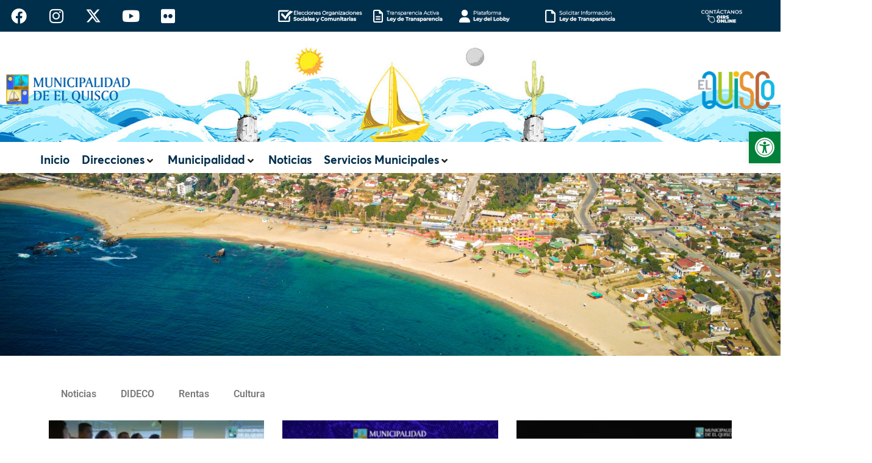

--- FILE ---
content_type: text/html; charset=UTF-8
request_url: https://www.elquisco.cl/category/salud/
body_size: 29124
content:
<!doctype html>
<html lang="es">
<head>
	<meta charset="UTF-8">
	<meta name="viewport" content="width=device-width, initial-scale=1">
	<link rel="profile" href="https://gmpg.org/xfn/11">
	<meta name='robots' content='index, follow, max-image-preview:large, max-snippet:-1, max-video-preview:-1' />
	<style>img:is([sizes="auto" i], [sizes^="auto," i]) { contain-intrinsic-size: 3000px 1500px }</style>
	
	<!-- This site is optimized with the Yoast SEO plugin v26.7 - https://yoast.com/wordpress/plugins/seo/ -->
	<title>Salud archivos - Municipalidad El Quisco</title>
	<link rel="canonical" href="https://www.elquisco.cl/category/salud/" />
	<meta property="og:locale" content="es_ES" />
	<meta property="og:type" content="article" />
	<meta property="og:title" content="Salud archivos - Municipalidad El Quisco" />
	<meta property="og:url" content="https://www.elquisco.cl/category/salud/" />
	<meta property="og:site_name" content="Municipalidad El Quisco" />
	<meta name="twitter:card" content="summary_large_image" />
	<script type="application/ld+json" class="yoast-schema-graph">{"@context":"https://schema.org","@graph":[{"@type":"CollectionPage","@id":"https://www.elquisco.cl/category/salud/","url":"https://www.elquisco.cl/category/salud/","name":"Salud archivos - Municipalidad El Quisco","isPartOf":{"@id":"https://www.elquisco.cl/#website"},"primaryImageOfPage":{"@id":"https://www.elquisco.cl/category/salud/#primaryimage"},"image":{"@id":"https://www.elquisco.cl/category/salud/#primaryimage"},"thumbnailUrl":"https://www.elquisco.cl/wp-content/uploads/2025/07/featured-salud-infancia.jpg","breadcrumb":{"@id":"https://www.elquisco.cl/category/salud/#breadcrumb"},"inLanguage":"es"},{"@type":"ImageObject","inLanguage":"es","@id":"https://www.elquisco.cl/category/salud/#primaryimage","url":"https://www.elquisco.cl/wp-content/uploads/2025/07/featured-salud-infancia.jpg","contentUrl":"https://www.elquisco.cl/wp-content/uploads/2025/07/featured-salud-infancia.jpg","width":1120,"height":650},{"@type":"BreadcrumbList","@id":"https://www.elquisco.cl/category/salud/#breadcrumb","itemListElement":[{"@type":"ListItem","position":1,"name":"Portada","item":"https://www.elquisco.cl/"},{"@type":"ListItem","position":2,"name":"Salud"}]},{"@type":"WebSite","@id":"https://www.elquisco.cl/#website","url":"https://www.elquisco.cl/","name":"Municipalidad El Quisco","description":"Sitio Web Municipal","publisher":{"@id":"https://www.elquisco.cl/#organization"},"potentialAction":[{"@type":"SearchAction","target":{"@type":"EntryPoint","urlTemplate":"https://www.elquisco.cl/?s={search_term_string}"},"query-input":{"@type":"PropertyValueSpecification","valueRequired":true,"valueName":"search_term_string"}}],"inLanguage":"es"},{"@type":"Organization","@id":"https://www.elquisco.cl/#organization","name":"Municipalidad El Quisco","url":"https://www.elquisco.cl/","logo":{"@type":"ImageObject","inLanguage":"es","@id":"https://www.elquisco.cl/#/schema/logo/image/","url":"https://www.elquisco.cl/wp-content/uploads/2023/09/Sin-titulo-1.png","contentUrl":"https://www.elquisco.cl/wp-content/uploads/2023/09/Sin-titulo-1.png","width":313,"height":313,"caption":"Municipalidad El Quisco"},"image":{"@id":"https://www.elquisco.cl/#/schema/logo/image/"}}]}</script>
	<!-- / Yoast SEO plugin. -->


<link rel='dns-prefetch' href='//www.googletagmanager.com' />
<link rel="alternate" type="application/rss+xml" title="Municipalidad El Quisco &raquo; Feed" href="https://www.elquisco.cl/feed/" />
<link rel="alternate" type="application/rss+xml" title="Municipalidad El Quisco &raquo; Feed de los comentarios" href="https://www.elquisco.cl/comments/feed/" />
<link rel="alternate" type="application/rss+xml" title="Municipalidad El Quisco &raquo; Categoría Salud del feed" href="https://www.elquisco.cl/category/salud/feed/" />
<script>
window._wpemojiSettings = {"baseUrl":"https:\/\/s.w.org\/images\/core\/emoji\/15.1.0\/72x72\/","ext":".png","svgUrl":"https:\/\/s.w.org\/images\/core\/emoji\/15.1.0\/svg\/","svgExt":".svg","source":{"concatemoji":"https:\/\/www.elquisco.cl\/wp-includes\/js\/wp-emoji-release.min.js?ver=6.8.1"}};
/*! This file is auto-generated */
!function(i,n){var o,s,e;function c(e){try{var t={supportTests:e,timestamp:(new Date).valueOf()};sessionStorage.setItem(o,JSON.stringify(t))}catch(e){}}function p(e,t,n){e.clearRect(0,0,e.canvas.width,e.canvas.height),e.fillText(t,0,0);var t=new Uint32Array(e.getImageData(0,0,e.canvas.width,e.canvas.height).data),r=(e.clearRect(0,0,e.canvas.width,e.canvas.height),e.fillText(n,0,0),new Uint32Array(e.getImageData(0,0,e.canvas.width,e.canvas.height).data));return t.every(function(e,t){return e===r[t]})}function u(e,t,n){switch(t){case"flag":return n(e,"\ud83c\udff3\ufe0f\u200d\u26a7\ufe0f","\ud83c\udff3\ufe0f\u200b\u26a7\ufe0f")?!1:!n(e,"\ud83c\uddfa\ud83c\uddf3","\ud83c\uddfa\u200b\ud83c\uddf3")&&!n(e,"\ud83c\udff4\udb40\udc67\udb40\udc62\udb40\udc65\udb40\udc6e\udb40\udc67\udb40\udc7f","\ud83c\udff4\u200b\udb40\udc67\u200b\udb40\udc62\u200b\udb40\udc65\u200b\udb40\udc6e\u200b\udb40\udc67\u200b\udb40\udc7f");case"emoji":return!n(e,"\ud83d\udc26\u200d\ud83d\udd25","\ud83d\udc26\u200b\ud83d\udd25")}return!1}function f(e,t,n){var r="undefined"!=typeof WorkerGlobalScope&&self instanceof WorkerGlobalScope?new OffscreenCanvas(300,150):i.createElement("canvas"),a=r.getContext("2d",{willReadFrequently:!0}),o=(a.textBaseline="top",a.font="600 32px Arial",{});return e.forEach(function(e){o[e]=t(a,e,n)}),o}function t(e){var t=i.createElement("script");t.src=e,t.defer=!0,i.head.appendChild(t)}"undefined"!=typeof Promise&&(o="wpEmojiSettingsSupports",s=["flag","emoji"],n.supports={everything:!0,everythingExceptFlag:!0},e=new Promise(function(e){i.addEventListener("DOMContentLoaded",e,{once:!0})}),new Promise(function(t){var n=function(){try{var e=JSON.parse(sessionStorage.getItem(o));if("object"==typeof e&&"number"==typeof e.timestamp&&(new Date).valueOf()<e.timestamp+604800&&"object"==typeof e.supportTests)return e.supportTests}catch(e){}return null}();if(!n){if("undefined"!=typeof Worker&&"undefined"!=typeof OffscreenCanvas&&"undefined"!=typeof URL&&URL.createObjectURL&&"undefined"!=typeof Blob)try{var e="postMessage("+f.toString()+"("+[JSON.stringify(s),u.toString(),p.toString()].join(",")+"));",r=new Blob([e],{type:"text/javascript"}),a=new Worker(URL.createObjectURL(r),{name:"wpTestEmojiSupports"});return void(a.onmessage=function(e){c(n=e.data),a.terminate(),t(n)})}catch(e){}c(n=f(s,u,p))}t(n)}).then(function(e){for(var t in e)n.supports[t]=e[t],n.supports.everything=n.supports.everything&&n.supports[t],"flag"!==t&&(n.supports.everythingExceptFlag=n.supports.everythingExceptFlag&&n.supports[t]);n.supports.everythingExceptFlag=n.supports.everythingExceptFlag&&!n.supports.flag,n.DOMReady=!1,n.readyCallback=function(){n.DOMReady=!0}}).then(function(){return e}).then(function(){var e;n.supports.everything||(n.readyCallback(),(e=n.source||{}).concatemoji?t(e.concatemoji):e.wpemoji&&e.twemoji&&(t(e.twemoji),t(e.wpemoji)))}))}((window,document),window._wpemojiSettings);
</script>

<link rel='stylesheet' id='hello-elementor-theme-style-css' href='https://www.elquisco.cl/wp-content/themes/hello-elementor/theme.min.css?ver=3.3.0' media='all' />
<link rel='stylesheet' id='jet-menu-hello-css' href='https://www.elquisco.cl/wp-content/plugins/jet-menu/integration/themes/hello-elementor/assets/css/style.css?ver=2.4.15' media='all' />
<link rel='stylesheet' id='sbi_styles-css' href='https://www.elquisco.cl/wp-content/plugins/instagram-feed-pro/css/sbi-styles.min.css?ver=6.8.1' media='all' />
<link rel='stylesheet' id='premium-addons-css' href='https://www.elquisco.cl/wp-content/plugins/premium-addons-for-elementor/assets/frontend/min-css/premium-addons.min.css?ver=4.11.38' media='all' />
<link rel='stylesheet' id='premium-pro-css' href='https://www.elquisco.cl/wp-content/plugins/premium-addons-pro/assets/frontend/min-css/premium-addons.min.css?ver=2.9.46' media='all' />
<link rel='stylesheet' id='bae-main-css' href='https://www.elquisco.cl/wp-content/plugins/document-embedder-addons-for-elementor/admin/assets/css/main.css?ver=1.0.4' media='all' />
<style id='wp-emoji-styles-inline-css'>

	img.wp-smiley, img.emoji {
		display: inline !important;
		border: none !important;
		box-shadow: none !important;
		height: 1em !important;
		width: 1em !important;
		margin: 0 0.07em !important;
		vertical-align: -0.1em !important;
		background: none !important;
		padding: 0 !important;
	}
</style>
<link rel='stylesheet' id='wp-block-library-css' href='https://www.elquisco.cl/wp-includes/css/dist/block-library/style.min.css?ver=6.8.1' media='all' />
<style id='global-styles-inline-css'>
:root{--wp--preset--aspect-ratio--square: 1;--wp--preset--aspect-ratio--4-3: 4/3;--wp--preset--aspect-ratio--3-4: 3/4;--wp--preset--aspect-ratio--3-2: 3/2;--wp--preset--aspect-ratio--2-3: 2/3;--wp--preset--aspect-ratio--16-9: 16/9;--wp--preset--aspect-ratio--9-16: 9/16;--wp--preset--color--black: #000000;--wp--preset--color--cyan-bluish-gray: #abb8c3;--wp--preset--color--white: #ffffff;--wp--preset--color--pale-pink: #f78da7;--wp--preset--color--vivid-red: #cf2e2e;--wp--preset--color--luminous-vivid-orange: #ff6900;--wp--preset--color--luminous-vivid-amber: #fcb900;--wp--preset--color--light-green-cyan: #7bdcb5;--wp--preset--color--vivid-green-cyan: #00d084;--wp--preset--color--pale-cyan-blue: #8ed1fc;--wp--preset--color--vivid-cyan-blue: #0693e3;--wp--preset--color--vivid-purple: #9b51e0;--wp--preset--gradient--vivid-cyan-blue-to-vivid-purple: linear-gradient(135deg,rgba(6,147,227,1) 0%,rgb(155,81,224) 100%);--wp--preset--gradient--light-green-cyan-to-vivid-green-cyan: linear-gradient(135deg,rgb(122,220,180) 0%,rgb(0,208,130) 100%);--wp--preset--gradient--luminous-vivid-amber-to-luminous-vivid-orange: linear-gradient(135deg,rgba(252,185,0,1) 0%,rgba(255,105,0,1) 100%);--wp--preset--gradient--luminous-vivid-orange-to-vivid-red: linear-gradient(135deg,rgba(255,105,0,1) 0%,rgb(207,46,46) 100%);--wp--preset--gradient--very-light-gray-to-cyan-bluish-gray: linear-gradient(135deg,rgb(238,238,238) 0%,rgb(169,184,195) 100%);--wp--preset--gradient--cool-to-warm-spectrum: linear-gradient(135deg,rgb(74,234,220) 0%,rgb(151,120,209) 20%,rgb(207,42,186) 40%,rgb(238,44,130) 60%,rgb(251,105,98) 80%,rgb(254,248,76) 100%);--wp--preset--gradient--blush-light-purple: linear-gradient(135deg,rgb(255,206,236) 0%,rgb(152,150,240) 100%);--wp--preset--gradient--blush-bordeaux: linear-gradient(135deg,rgb(254,205,165) 0%,rgb(254,45,45) 50%,rgb(107,0,62) 100%);--wp--preset--gradient--luminous-dusk: linear-gradient(135deg,rgb(255,203,112) 0%,rgb(199,81,192) 50%,rgb(65,88,208) 100%);--wp--preset--gradient--pale-ocean: linear-gradient(135deg,rgb(255,245,203) 0%,rgb(182,227,212) 50%,rgb(51,167,181) 100%);--wp--preset--gradient--electric-grass: linear-gradient(135deg,rgb(202,248,128) 0%,rgb(113,206,126) 100%);--wp--preset--gradient--midnight: linear-gradient(135deg,rgb(2,3,129) 0%,rgb(40,116,252) 100%);--wp--preset--font-size--small: 13px;--wp--preset--font-size--medium: 20px;--wp--preset--font-size--large: 36px;--wp--preset--font-size--x-large: 42px;--wp--preset--spacing--20: 0.44rem;--wp--preset--spacing--30: 0.67rem;--wp--preset--spacing--40: 1rem;--wp--preset--spacing--50: 1.5rem;--wp--preset--spacing--60: 2.25rem;--wp--preset--spacing--70: 3.38rem;--wp--preset--spacing--80: 5.06rem;--wp--preset--shadow--natural: 6px 6px 9px rgba(0, 0, 0, 0.2);--wp--preset--shadow--deep: 12px 12px 50px rgba(0, 0, 0, 0.4);--wp--preset--shadow--sharp: 6px 6px 0px rgba(0, 0, 0, 0.2);--wp--preset--shadow--outlined: 6px 6px 0px -3px rgba(255, 255, 255, 1), 6px 6px rgba(0, 0, 0, 1);--wp--preset--shadow--crisp: 6px 6px 0px rgba(0, 0, 0, 1);}:root { --wp--style--global--content-size: 800px;--wp--style--global--wide-size: 1200px; }:where(body) { margin: 0; }.wp-site-blocks > .alignleft { float: left; margin-right: 2em; }.wp-site-blocks > .alignright { float: right; margin-left: 2em; }.wp-site-blocks > .aligncenter { justify-content: center; margin-left: auto; margin-right: auto; }:where(.wp-site-blocks) > * { margin-block-start: 24px; margin-block-end: 0; }:where(.wp-site-blocks) > :first-child { margin-block-start: 0; }:where(.wp-site-blocks) > :last-child { margin-block-end: 0; }:root { --wp--style--block-gap: 24px; }:root :where(.is-layout-flow) > :first-child{margin-block-start: 0;}:root :where(.is-layout-flow) > :last-child{margin-block-end: 0;}:root :where(.is-layout-flow) > *{margin-block-start: 24px;margin-block-end: 0;}:root :where(.is-layout-constrained) > :first-child{margin-block-start: 0;}:root :where(.is-layout-constrained) > :last-child{margin-block-end: 0;}:root :where(.is-layout-constrained) > *{margin-block-start: 24px;margin-block-end: 0;}:root :where(.is-layout-flex){gap: 24px;}:root :where(.is-layout-grid){gap: 24px;}.is-layout-flow > .alignleft{float: left;margin-inline-start: 0;margin-inline-end: 2em;}.is-layout-flow > .alignright{float: right;margin-inline-start: 2em;margin-inline-end: 0;}.is-layout-flow > .aligncenter{margin-left: auto !important;margin-right: auto !important;}.is-layout-constrained > .alignleft{float: left;margin-inline-start: 0;margin-inline-end: 2em;}.is-layout-constrained > .alignright{float: right;margin-inline-start: 2em;margin-inline-end: 0;}.is-layout-constrained > .aligncenter{margin-left: auto !important;margin-right: auto !important;}.is-layout-constrained > :where(:not(.alignleft):not(.alignright):not(.alignfull)){max-width: var(--wp--style--global--content-size);margin-left: auto !important;margin-right: auto !important;}.is-layout-constrained > .alignwide{max-width: var(--wp--style--global--wide-size);}body .is-layout-flex{display: flex;}.is-layout-flex{flex-wrap: wrap;align-items: center;}.is-layout-flex > :is(*, div){margin: 0;}body .is-layout-grid{display: grid;}.is-layout-grid > :is(*, div){margin: 0;}body{padding-top: 0px;padding-right: 0px;padding-bottom: 0px;padding-left: 0px;}a:where(:not(.wp-element-button)){text-decoration: underline;}:root :where(.wp-element-button, .wp-block-button__link){background-color: #32373c;border-width: 0;color: #fff;font-family: inherit;font-size: inherit;line-height: inherit;padding: calc(0.667em + 2px) calc(1.333em + 2px);text-decoration: none;}.has-black-color{color: var(--wp--preset--color--black) !important;}.has-cyan-bluish-gray-color{color: var(--wp--preset--color--cyan-bluish-gray) !important;}.has-white-color{color: var(--wp--preset--color--white) !important;}.has-pale-pink-color{color: var(--wp--preset--color--pale-pink) !important;}.has-vivid-red-color{color: var(--wp--preset--color--vivid-red) !important;}.has-luminous-vivid-orange-color{color: var(--wp--preset--color--luminous-vivid-orange) !important;}.has-luminous-vivid-amber-color{color: var(--wp--preset--color--luminous-vivid-amber) !important;}.has-light-green-cyan-color{color: var(--wp--preset--color--light-green-cyan) !important;}.has-vivid-green-cyan-color{color: var(--wp--preset--color--vivid-green-cyan) !important;}.has-pale-cyan-blue-color{color: var(--wp--preset--color--pale-cyan-blue) !important;}.has-vivid-cyan-blue-color{color: var(--wp--preset--color--vivid-cyan-blue) !important;}.has-vivid-purple-color{color: var(--wp--preset--color--vivid-purple) !important;}.has-black-background-color{background-color: var(--wp--preset--color--black) !important;}.has-cyan-bluish-gray-background-color{background-color: var(--wp--preset--color--cyan-bluish-gray) !important;}.has-white-background-color{background-color: var(--wp--preset--color--white) !important;}.has-pale-pink-background-color{background-color: var(--wp--preset--color--pale-pink) !important;}.has-vivid-red-background-color{background-color: var(--wp--preset--color--vivid-red) !important;}.has-luminous-vivid-orange-background-color{background-color: var(--wp--preset--color--luminous-vivid-orange) !important;}.has-luminous-vivid-amber-background-color{background-color: var(--wp--preset--color--luminous-vivid-amber) !important;}.has-light-green-cyan-background-color{background-color: var(--wp--preset--color--light-green-cyan) !important;}.has-vivid-green-cyan-background-color{background-color: var(--wp--preset--color--vivid-green-cyan) !important;}.has-pale-cyan-blue-background-color{background-color: var(--wp--preset--color--pale-cyan-blue) !important;}.has-vivid-cyan-blue-background-color{background-color: var(--wp--preset--color--vivid-cyan-blue) !important;}.has-vivid-purple-background-color{background-color: var(--wp--preset--color--vivid-purple) !important;}.has-black-border-color{border-color: var(--wp--preset--color--black) !important;}.has-cyan-bluish-gray-border-color{border-color: var(--wp--preset--color--cyan-bluish-gray) !important;}.has-white-border-color{border-color: var(--wp--preset--color--white) !important;}.has-pale-pink-border-color{border-color: var(--wp--preset--color--pale-pink) !important;}.has-vivid-red-border-color{border-color: var(--wp--preset--color--vivid-red) !important;}.has-luminous-vivid-orange-border-color{border-color: var(--wp--preset--color--luminous-vivid-orange) !important;}.has-luminous-vivid-amber-border-color{border-color: var(--wp--preset--color--luminous-vivid-amber) !important;}.has-light-green-cyan-border-color{border-color: var(--wp--preset--color--light-green-cyan) !important;}.has-vivid-green-cyan-border-color{border-color: var(--wp--preset--color--vivid-green-cyan) !important;}.has-pale-cyan-blue-border-color{border-color: var(--wp--preset--color--pale-cyan-blue) !important;}.has-vivid-cyan-blue-border-color{border-color: var(--wp--preset--color--vivid-cyan-blue) !important;}.has-vivid-purple-border-color{border-color: var(--wp--preset--color--vivid-purple) !important;}.has-vivid-cyan-blue-to-vivid-purple-gradient-background{background: var(--wp--preset--gradient--vivid-cyan-blue-to-vivid-purple) !important;}.has-light-green-cyan-to-vivid-green-cyan-gradient-background{background: var(--wp--preset--gradient--light-green-cyan-to-vivid-green-cyan) !important;}.has-luminous-vivid-amber-to-luminous-vivid-orange-gradient-background{background: var(--wp--preset--gradient--luminous-vivid-amber-to-luminous-vivid-orange) !important;}.has-luminous-vivid-orange-to-vivid-red-gradient-background{background: var(--wp--preset--gradient--luminous-vivid-orange-to-vivid-red) !important;}.has-very-light-gray-to-cyan-bluish-gray-gradient-background{background: var(--wp--preset--gradient--very-light-gray-to-cyan-bluish-gray) !important;}.has-cool-to-warm-spectrum-gradient-background{background: var(--wp--preset--gradient--cool-to-warm-spectrum) !important;}.has-blush-light-purple-gradient-background{background: var(--wp--preset--gradient--blush-light-purple) !important;}.has-blush-bordeaux-gradient-background{background: var(--wp--preset--gradient--blush-bordeaux) !important;}.has-luminous-dusk-gradient-background{background: var(--wp--preset--gradient--luminous-dusk) !important;}.has-pale-ocean-gradient-background{background: var(--wp--preset--gradient--pale-ocean) !important;}.has-electric-grass-gradient-background{background: var(--wp--preset--gradient--electric-grass) !important;}.has-midnight-gradient-background{background: var(--wp--preset--gradient--midnight) !important;}.has-small-font-size{font-size: var(--wp--preset--font-size--small) !important;}.has-medium-font-size{font-size: var(--wp--preset--font-size--medium) !important;}.has-large-font-size{font-size: var(--wp--preset--font-size--large) !important;}.has-x-large-font-size{font-size: var(--wp--preset--font-size--x-large) !important;}
:root :where(.wp-block-pullquote){font-size: 1.5em;line-height: 1.6;}
</style>
<link rel='stylesheet' id='elementor-icons-css' href='https://www.elquisco.cl/wp-content/plugins/elementor/assets/lib/eicons/css/elementor-icons.min.css?ver=5.44.0' media='all' />
<link rel='stylesheet' id='elementor-frontend-css' href='https://www.elquisco.cl/wp-content/plugins/elementor/assets/css/frontend.min.css?ver=3.33.0' media='all' />
<link rel='stylesheet' id='elementor-post-80-css' href='https://www.elquisco.cl/wp-content/uploads/elementor/css/post-80.css?ver=1768582049' media='all' />
<link rel='stylesheet' id='powerpack-frontend-css' href='https://www.elquisco.cl/wp-content/plugins/powerpack-elements/assets/css/min/frontend.min.css?ver=2.10.17' media='all' />
<link rel='stylesheet' id='lae-animate-css' href='https://www.elquisco.cl/wp-content/plugins/addons-for-elementor-premium/assets/css/lib/animate.css?ver=8.3.7' media='all' />
<link rel='stylesheet' id='lae-sliders-styles-css' href='https://www.elquisco.cl/wp-content/plugins/addons-for-elementor-premium/assets/css/lib/sliders.min.css?ver=8.3.7' media='all' />
<link rel='stylesheet' id='lae-icomoon-styles-css' href='https://www.elquisco.cl/wp-content/plugins/addons-for-elementor-premium/assets/css/icomoon.css?ver=8.3.7' media='all' />
<link rel='stylesheet' id='lae-frontend-styles-css' href='https://www.elquisco.cl/wp-content/plugins/addons-for-elementor-premium/assets/css/lae-frontend.css?ver=8.3.7' media='all' />
<link rel='stylesheet' id='lae-grid-styles-css' href='https://www.elquisco.cl/wp-content/plugins/addons-for-elementor-premium/assets/css/lae-grid.css?ver=8.3.7' media='all' />
<link rel='stylesheet' id='lae-widgets-styles-css' href='https://www.elquisco.cl/wp-content/plugins/addons-for-elementor-premium/assets/css/widgets/lae-widgets.min.css?ver=8.3.7' media='all' />
<link rel='stylesheet' id='sbistyles-css' href='https://www.elquisco.cl/wp-content/plugins/instagram-feed-pro/css/sbi-styles.min.css?ver=6.8.1' media='all' />
<link rel='stylesheet' id='wpjobportal-jobseeker-style-css' href='https://www.elquisco.cl/wp-content/plugins/wp-job-portal/includes/css/jobseekercp.css?ver=6.8.1' media='all' />
<link rel='stylesheet' id='wpjobportal-employer-style-css' href='https://www.elquisco.cl/wp-content/plugins/wp-job-portal/includes/css/employercp.css?ver=6.8.1' media='all' />
<link rel='stylesheet' id='wpjobportal-style-css' href='https://www.elquisco.cl/wp-content/plugins/wp-job-portal/includes/css/style.css?ver=6.8.1' media='all' />
<link rel='stylesheet' id='wpjobportal-star-rating-css' href='https://www.elquisco.cl/wp-content/plugins/wp-job-portal/includes/css/wpjobportalrating.css?ver=6.8.1' media='all' />
<link rel='stylesheet' id='wpjobportal-chosen-style-css' href='https://www.elquisco.cl/wp-content/plugins/wp-job-portal/includes/js/chosen/chosen.min.css?ver=6.8.1' media='all' />
<link rel='stylesheet' id='wpjobportal-elementor-overrides-css' href='https://www.elquisco.cl/wp-content/plugins/wp-job-portal/includes/css/wpjp_elementor_overrides.css?ver=6.8.1' media='all' />
<link rel='stylesheet' id='pojo-a11y-css' href='https://www.elquisco.cl/wp-content/plugins/pojo-accessibility/modules/legacy/assets/css/style.min.css?ver=1.0.0' media='all' />
<link rel='stylesheet' id='hello-elementor-css' href='https://www.elquisco.cl/wp-content/themes/hello-elementor/style.min.css?ver=3.3.0' media='all' />
<link rel='stylesheet' id='hello-elementor-header-footer-css' href='https://www.elquisco.cl/wp-content/themes/hello-elementor/header-footer.min.css?ver=3.3.0' media='all' />
<link rel='stylesheet' id='jet-menu-public-styles-css' href='https://www.elquisco.cl/wp-content/plugins/jet-menu/assets/public/css/public.css?ver=2.4.15' media='all' />
<link rel='stylesheet' id='dflip-style-css' href='https://www.elquisco.cl/wp-content/plugins/3d-flipbook-dflip-lite/assets/css/dflip.min.css?ver=2.4.20' media='all' />
<link rel='stylesheet' id='e-animation-shrink-css' href='https://www.elquisco.cl/wp-content/plugins/elementor/assets/lib/animations/styles/e-animation-shrink.min.css?ver=3.33.0' media='all' />
<link rel='stylesheet' id='widget-social-icons-css' href='https://www.elquisco.cl/wp-content/plugins/elementor/assets/css/widget-social-icons.min.css?ver=3.33.0' media='all' />
<link rel='stylesheet' id='e-apple-webkit-css' href='https://www.elquisco.cl/wp-content/plugins/elementor/assets/css/conditionals/apple-webkit.min.css?ver=3.33.0' media='all' />
<link rel='stylesheet' id='widget-image-css' href='https://www.elquisco.cl/wp-content/plugins/elementor/assets/css/widget-image.min.css?ver=3.33.0' media='all' />
<link rel='stylesheet' id='widget-nav-menu-css' href='https://www.elquisco.cl/wp-content/plugins/elementor-pro/assets/css/widget-nav-menu.min.css?ver=3.33.0' media='all' />
<link rel='stylesheet' id='e-sticky-css' href='https://www.elquisco.cl/wp-content/plugins/elementor-pro/assets/css/modules/sticky.min.css?ver=3.33.0' media='all' />
<link rel='stylesheet' id='widget-search-form-css' href='https://www.elquisco.cl/wp-content/plugins/elementor-pro/assets/css/widget-search-form.min.css?ver=3.33.0' media='all' />
<link rel='stylesheet' id='elementor-icons-shared-0-css' href='https://www.elquisco.cl/wp-content/plugins/elementor/assets/lib/font-awesome/css/fontawesome.min.css?ver=5.15.3' media='all' />
<link rel='stylesheet' id='elementor-icons-fa-solid-css' href='https://www.elquisco.cl/wp-content/plugins/elementor/assets/lib/font-awesome/css/solid.min.css?ver=5.15.3' media='all' />
<link rel='stylesheet' id='widget-icon-list-css' href='https://www.elquisco.cl/wp-content/plugins/elementor/assets/css/widget-icon-list.min.css?ver=3.33.0' media='all' />
<link rel='stylesheet' id='widget-heading-css' href='https://www.elquisco.cl/wp-content/plugins/elementor/assets/css/widget-heading.min.css?ver=3.33.0' media='all' />
<link rel='stylesheet' id='widget-spacer-css' href='https://www.elquisco.cl/wp-content/plugins/elementor/assets/css/widget-spacer.min.css?ver=3.33.0' media='all' />
<link rel='stylesheet' id='widget-posts-css' href='https://www.elquisco.cl/wp-content/plugins/elementor-pro/assets/css/widget-posts.min.css?ver=3.33.0' media='all' />
<link rel='stylesheet' id='e-popup-css' href='https://www.elquisco.cl/wp-content/plugins/elementor-pro/assets/css/conditionals/popup.min.css?ver=3.33.0' media='all' />
<link rel='stylesheet' id='elementor-post-742-css' href='https://www.elquisco.cl/wp-content/uploads/elementor/css/post-742.css?ver=1768582050' media='all' />
<link rel='stylesheet' id='elementor-post-707-css' href='https://www.elquisco.cl/wp-content/uploads/elementor/css/post-707.css?ver=1768582050' media='all' />
<link rel='stylesheet' id='elementor-post-684-css' href='https://www.elquisco.cl/wp-content/uploads/elementor/css/post-684.css?ver=1768582329' media='all' />
<link rel='stylesheet' id='elementor-post-5647-css' href='https://www.elquisco.cl/wp-content/uploads/elementor/css/post-5647.css?ver=1768582050' media='all' />
<link rel='stylesheet' id='elementor-gf-local-roboto-css' href='https://www.elquisco.cl/wp-content/uploads/elementor/google-fonts/css/roboto.css?ver=1753284114' media='all' />
<link rel='stylesheet' id='elementor-gf-local-robotoslab-css' href='https://www.elquisco.cl/wp-content/uploads/elementor/google-fonts/css/robotoslab.css?ver=1753284123' media='all' />
<link rel='stylesheet' id='elementor-gf-local-montserrat-css' href='https://www.elquisco.cl/wp-content/uploads/elementor/google-fonts/css/montserrat.css?ver=1753284137' media='all' />
<link rel='stylesheet' id='elementor-icons-fa-brands-css' href='https://www.elquisco.cl/wp-content/plugins/elementor/assets/lib/font-awesome/css/brands.min.css?ver=5.15.3' media='all' />
<link rel='stylesheet' id='elementor-icons-fa-regular-css' href='https://www.elquisco.cl/wp-content/plugins/elementor/assets/lib/font-awesome/css/regular.min.css?ver=5.15.3' media='all' />
<!--n2css--><!--n2js--><script id="jquery-core-js-extra">
var pp = {"ajax_url":"https:\/\/www.elquisco.cl\/wp-admin\/admin-ajax.php"};
</script>
<script src="https://www.elquisco.cl/wp-includes/js/jquery/jquery.min.js?ver=3.7.1" id="jquery-core-js"></script>
<script src="https://www.elquisco.cl/wp-includes/js/jquery/jquery-migrate.min.js?ver=3.4.1" id="jquery-migrate-js"></script>

<!-- Fragmento de código de la etiqueta de Google (gtag.js) añadida por Site Kit -->
<!-- Fragmento de código de Google Analytics añadido por Site Kit -->
<script src="https://www.googletagmanager.com/gtag/js?id=GT-KVJ2BW6P" id="google_gtagjs-js" async></script>
<script id="google_gtagjs-js-after">
window.dataLayer = window.dataLayer || [];function gtag(){dataLayer.push(arguments);}
gtag("set","linker",{"domains":["www.elquisco.cl"]});
gtag("js", new Date());
gtag("set", "developer_id.dZTNiMT", true);
gtag("config", "GT-KVJ2BW6P");
</script>
<link rel="https://api.w.org/" href="https://www.elquisco.cl/wp-json/" /><link rel="alternate" title="JSON" type="application/json" href="https://www.elquisco.cl/wp-json/wp/v2/categories/50" /><link rel="EditURI" type="application/rsd+xml" title="RSD" href="https://www.elquisco.cl/xmlrpc.php?rsd" />
<meta name="generator" content="WordPress 6.8.1" />
        <script type="text/javascript">
            ( function () {
                window.lae_fs = { can_use_premium_code: false};
            } )();
        </script>
        <!-- start Simple Custom CSS and JS -->
<style>
</style>
<!-- end Simple Custom CSS and JS -->
<meta name="generator" content="Site Kit by Google 1.170.0" /><meta name="description" content="Sitio Web Municipal" /><style type="text/css">
#pojo-a11y-toolbar .pojo-a11y-toolbar-toggle a{ background-color: #00813a;	color: #ffffff;}
#pojo-a11y-toolbar .pojo-a11y-toolbar-overlay, #pojo-a11y-toolbar .pojo-a11y-toolbar-overlay ul.pojo-a11y-toolbar-items.pojo-a11y-links{ border-color: #00813a;}
body.pojo-a11y-focusable a:focus{ outline-style: solid !important;	outline-width: 1px !important;	outline-color: #FF0000 !important;}
#pojo-a11y-toolbar{ top: 30% !important;}
#pojo-a11y-toolbar .pojo-a11y-toolbar-overlay{ background-color: #ffffff;}
#pojo-a11y-toolbar .pojo-a11y-toolbar-overlay ul.pojo-a11y-toolbar-items li.pojo-a11y-toolbar-item a, #pojo-a11y-toolbar .pojo-a11y-toolbar-overlay p.pojo-a11y-toolbar-title{ color: #1d1d1b;}
#pojo-a11y-toolbar .pojo-a11y-toolbar-overlay ul.pojo-a11y-toolbar-items li.pojo-a11y-toolbar-item a.active{ background-color: #00abe5;	color: #ffffff;}
@media (max-width: 767px) { #pojo-a11y-toolbar { top: 30% !important; } }</style><meta name="generator" content="Elementor 3.33.0; features: additional_custom_breakpoints; settings: css_print_method-external, google_font-enabled, font_display-swap">
			<style>
				.e-con.e-parent:nth-of-type(n+4):not(.e-lazyloaded):not(.e-no-lazyload),
				.e-con.e-parent:nth-of-type(n+4):not(.e-lazyloaded):not(.e-no-lazyload) * {
					background-image: none !important;
				}
				@media screen and (max-height: 1024px) {
					.e-con.e-parent:nth-of-type(n+3):not(.e-lazyloaded):not(.e-no-lazyload),
					.e-con.e-parent:nth-of-type(n+3):not(.e-lazyloaded):not(.e-no-lazyload) * {
						background-image: none !important;
					}
				}
				@media screen and (max-height: 640px) {
					.e-con.e-parent:nth-of-type(n+2):not(.e-lazyloaded):not(.e-no-lazyload),
					.e-con.e-parent:nth-of-type(n+2):not(.e-lazyloaded):not(.e-no-lazyload) * {
						background-image: none !important;
					}
				}
			</style>
			<link rel="icon" href="https://www.elquisco.cl/wp-content/uploads/2023/09/Sin-titulo-1-150x150.png" sizes="32x32" />
<link rel="icon" href="https://www.elquisco.cl/wp-content/uploads/2023/09/Sin-titulo-1-300x300.png" sizes="192x192" />
<link rel="apple-touch-icon" href="https://www.elquisco.cl/wp-content/uploads/2023/09/Sin-titulo-1-300x300.png" />
<meta name="msapplication-TileImage" content="https://www.elquisco.cl/wp-content/uploads/2023/09/Sin-titulo-1-300x300.png" />
</head>
<body class="archive category category-salud category-50 wp-custom-logo wp-embed-responsive wp-theme-hello-elementor theme-default jet-mega-menu-location elementor-page-684 elementor-default elementor-template-full-width elementor-kit-80">


<a class="skip-link screen-reader-text" href="#content">Ir al contenido</a>

		<header data-elementor-type="header" data-elementor-id="742" class="elementor elementor-742 elementor-location-header" data-elementor-post-type="elementor_library">
					<section class="elementor-section elementor-top-section elementor-element elementor-element-5f33b68 elementor-section-height-min-height elementor-hidden-mobile elementor-section-boxed elementor-section-height-default elementor-section-items-middle" data-id="5f33b68" data-element_type="section" data-settings="{&quot;background_background&quot;:&quot;classic&quot;}">
						<div class="elementor-container elementor-column-gap-no">
					<div class="elementor-column elementor-col-16 elementor-top-column elementor-element elementor-element-da6158a" data-id="da6158a" data-element_type="column">
			<div class="elementor-widget-wrap elementor-element-populated">
						<div class="elementor-element elementor-element-8399640 e-grid-align-right e-grid-align-tablet-left elementor-widget-tablet__width-initial elementor-shape-rounded elementor-grid-0 elementor-widget elementor-widget-social-icons" data-id="8399640" data-element_type="widget" data-widget_type="social-icons.default">
				<div class="elementor-widget-container">
							<div class="elementor-social-icons-wrapper elementor-grid" role="list">
							<span class="elementor-grid-item" role="listitem">
					<a class="elementor-icon elementor-social-icon elementor-social-icon-facebook elementor-animation-shrink elementor-repeater-item-2c9db3c" href="https://www.facebook.com/MuniDeElQuisco/" target="_blank">
						<span class="elementor-screen-only">Facebook</span>
						<i aria-hidden="true" class="fab fa-facebook"></i>					</a>
				</span>
							<span class="elementor-grid-item" role="listitem">
					<a class="elementor-icon elementor-social-icon elementor-social-icon-instagram elementor-animation-shrink elementor-repeater-item-78c4f61" href="http://www.instagram.com/munielquisco" target="_blank">
						<span class="elementor-screen-only">Instagram</span>
						<i aria-hidden="true" class="fab fa-instagram"></i>					</a>
				</span>
							<span class="elementor-grid-item" role="listitem">
					<a class="elementor-icon elementor-social-icon elementor-social-icon- elementor-animation-shrink elementor-repeater-item-c8a0a18" href="https://x.com/ElQuiscoMuni" target="_blank">
						<span class="elementor-screen-only"></span>
						<svg xmlns="http://www.w3.org/2000/svg" viewBox="0 0 512 512"><path d="M389.2 48h70.6L305.6 224.2 487 464H345L233.7 318.6 106.5 464H35.8L200.7 275.5 26.8 48H172.4L272.9 180.9 389.2 48zM364.4 421.8h39.1L151.1 88h-42L364.4 421.8z"></path></svg>					</a>
				</span>
							<span class="elementor-grid-item" role="listitem">
					<a class="elementor-icon elementor-social-icon elementor-social-icon-youtube elementor-animation-shrink elementor-repeater-item-25ce578" href="https://www.youtube.com/@ELQUISCOTV" target="_blank">
						<span class="elementor-screen-only">Youtube</span>
						<i aria-hidden="true" class="fab fa-youtube"></i>					</a>
				</span>
							<span class="elementor-grid-item" role="listitem">
					<a class="elementor-icon elementor-social-icon elementor-social-icon-flickr elementor-animation-shrink elementor-repeater-item-2aca4c9" href="https://www.flickr.com/photos/185392449@N02/" target="_blank">
						<span class="elementor-screen-only">Flickr</span>
						<i aria-hidden="true" class="fab fa-flickr"></i>					</a>
				</span>
					</div>
						</div>
				</div>
					</div>
		</div>
				<div class="elementor-column elementor-col-16 elementor-top-column elementor-element elementor-element-9b32e58" data-id="9b32e58" data-element_type="column">
			<div class="elementor-widget-wrap elementor-element-populated">
						<div class="elementor-element elementor-element-7cce52c elementor-widget-tablet__width-initial elementor-widget__width-initial elementor-widget elementor-widget-image" data-id="7cce52c" data-element_type="widget" data-widget_type="image.default">
				<div class="elementor-widget-container">
																<a href="https://www.elquisco.cl/organizaciones-comunitarias" target="_blank">
							<img width="142" height="23" src="https://www.elquisco.cl/wp-content/uploads/2024/02/btn-oocc.png" class="elementor-animation-shrink attachment-medium size-medium wp-image-5462" alt="" />								</a>
															</div>
				</div>
					</div>
		</div>
				<div class="elementor-column elementor-col-16 elementor-top-column elementor-element elementor-element-753fd39" data-id="753fd39" data-element_type="column">
			<div class="elementor-widget-wrap elementor-element-populated">
						<div class="elementor-element elementor-element-95f6398 elementor-widget-tablet__width-initial elementor-widget__width-initial elementor-widget elementor-widget-image" data-id="95f6398" data-element_type="widget" data-widget_type="image.default">
				<div class="elementor-widget-container">
																<a href="https://www.portaltransparencia.cl/PortalPdT/directorio-de-organismos-regulados/?org=MU085" target="_blank">
							<img width="142" height="23" src="https://www.elquisco.cl/wp-content/uploads/2024/02/btn-ltrans.png" class="elementor-animation-shrink attachment-medium size-medium wp-image-5596" alt="" />								</a>
															</div>
				</div>
					</div>
		</div>
				<div class="elementor-column elementor-col-16 elementor-top-column elementor-element elementor-element-7f8b0f3" data-id="7f8b0f3" data-element_type="column">
			<div class="elementor-widget-wrap elementor-element-populated">
						<div class="elementor-element elementor-element-52c1dd5 elementor-widget__width-initial elementor-widget-tablet__width-initial elementor-widget elementor-widget-image" data-id="52c1dd5" data-element_type="widget" data-widget_type="image.default">
				<div class="elementor-widget-container">
																<a href="https://www.leylobby.gob.cl/solicitud/audiencia/493" target="_blank">
							<img width="142" height="23" src="https://www.elquisco.cl/wp-content/uploads/2024/02/btn-lobby.png" class="elementor-animation-shrink attachment-medium size-medium wp-image-5595" alt="" />								</a>
															</div>
				</div>
					</div>
		</div>
				<div class="elementor-column elementor-col-16 elementor-top-column elementor-element elementor-element-0f3b30b" data-id="0f3b30b" data-element_type="column">
			<div class="elementor-widget-wrap elementor-element-populated">
						<div class="elementor-element elementor-element-d072e5e elementor-widget__width-initial elementor-widget elementor-widget-image" data-id="d072e5e" data-element_type="widget" data-widget_type="image.default">
				<div class="elementor-widget-container">
																<a href="https://www.portaltransparencia.cl/PortalPdT/ingreso-sai-v2?idOrg=532" target="_blank">
							<img loading="lazy" width="142" height="23" src="https://www.elquisco.cl/wp-content/uploads/2024/02/btn-ltransa.png" class="elementor-animation-shrink attachment-medium size-medium wp-image-5597" alt="" />								</a>
															</div>
				</div>
					</div>
		</div>
				<div class="elementor-column elementor-col-16 elementor-top-column elementor-element elementor-element-e8d8673" data-id="e8d8673" data-element_type="column">
			<div class="elementor-widget-wrap elementor-element-populated">
						<div class="elementor-element elementor-element-fce2a27 elementor-widget__width-initial elementor-widget-tablet__width-initial elementor-widget elementor-widget-image" data-id="fce2a27" data-element_type="widget" data-widget_type="image.default">
				<div class="elementor-widget-container">
																<a href="https://elquisco.cerofilas.gob.cl/" target="_blank">
							<img loading="lazy" width="154" height="54" src="https://www.elquisco.cl/wp-content/uploads/2024/01/Group-4-1.png" class="elementor-animation-shrink attachment-medium size-medium wp-image-190" alt="" srcset="https://www.elquisco.cl/wp-content/uploads/2024/01/Group-4-1.png 154w, https://www.elquisco.cl/wp-content/uploads/2024/01/Group-4-1-150x54.png 150w" sizes="(max-width: 154px) 100vw, 154px" />								</a>
															</div>
				</div>
					</div>
		</div>
					</div>
		</section>
				<section class="elementor-section elementor-top-section elementor-element elementor-element-320f518 elementor-section-height-min-height elementor-hidden-mobile elementor-hidden-tablet elementor-section-content-middle elementor-section-boxed elementor-section-height-default elementor-section-items-middle" data-id="320f518" data-element_type="section" data-settings="{&quot;background_background&quot;:&quot;classic&quot;}">
						<div class="elementor-container elementor-column-gap-default">
					<div class="elementor-column elementor-col-33 elementor-top-column elementor-element elementor-element-3055807" data-id="3055807" data-element_type="column">
			<div class="elementor-widget-wrap elementor-element-populated">
						<div class="elementor-element elementor-element-cc24659 elementor-widget__width-initial elementor-widget elementor-widget-image" data-id="cc24659" data-element_type="widget" data-widget_type="image.default">
				<div class="elementor-widget-container">
																<a href="/">
							<img loading="lazy" width="300" height="76" src="https://www.elquisco.cl/wp-content/uploads/2024/02/Recurso-12-300x76.png" class="attachment-medium size-medium wp-image-10464" alt="" srcset="https://www.elquisco.cl/wp-content/uploads/2024/02/Recurso-12-300x76.png 300w, https://www.elquisco.cl/wp-content/uploads/2024/02/Recurso-12-1024x258.png 1024w, https://www.elquisco.cl/wp-content/uploads/2024/02/Recurso-12-768x194.png 768w, https://www.elquisco.cl/wp-content/uploads/2024/02/Recurso-12.png 1455w" sizes="(max-width: 300px) 100vw, 300px" />								</a>
															</div>
				</div>
					</div>
		</div>
				<div class="elementor-column elementor-col-33 elementor-top-column elementor-element elementor-element-3cbb761" data-id="3cbb761" data-element_type="column">
			<div class="elementor-widget-wrap">
							</div>
		</div>
				<div class="elementor-column elementor-col-33 elementor-top-column elementor-element elementor-element-d10ca4b" data-id="d10ca4b" data-element_type="column">
			<div class="elementor-widget-wrap elementor-element-populated">
						<div class="elementor-element elementor-element-322f2fb elementor-widget__width-initial elementor-widget elementor-widget-image" data-id="322f2fb" data-element_type="widget" data-widget_type="image.default">
				<div class="elementor-widget-container">
																<a href="https://www.destinoelquisco.cl">
							<img loading="lazy" width="300" height="147" src="https://www.elquisco.cl/wp-content/uploads/2024/02/turismo-300x147.png" class="attachment-medium size-medium wp-image-10465" alt="" srcset="https://www.elquisco.cl/wp-content/uploads/2024/02/turismo-300x147.png 300w, https://www.elquisco.cl/wp-content/uploads/2024/02/turismo-1024x503.png 1024w, https://www.elquisco.cl/wp-content/uploads/2024/02/turismo-768x377.png 768w, https://www.elquisco.cl/wp-content/uploads/2024/02/turismo.png 1026w" sizes="(max-width: 300px) 100vw, 300px" />								</a>
															</div>
				</div>
					</div>
		</div>
					</div>
		</section>
				<section class="elementor-section elementor-top-section elementor-element elementor-element-2206171 elementor-hidden-desktop elementor-section-boxed elementor-section-height-default elementor-section-height-default" data-id="2206171" data-element_type="section" data-settings="{&quot;background_background&quot;:&quot;classic&quot;}">
						<div class="elementor-container elementor-column-gap-narrow">
					<div class="elementor-column elementor-col-100 elementor-top-column elementor-element elementor-element-47f0f18" data-id="47f0f18" data-element_type="column">
			<div class="elementor-widget-wrap elementor-element-populated">
						<div class="elementor-element elementor-element-fc6ce13 elementor-widget__width-initial elementor-widget elementor-widget-image" data-id="fc6ce13" data-element_type="widget" data-widget_type="image.default">
				<div class="elementor-widget-container">
																<a href="/">
							<img loading="lazy" width="800" height="202" src="https://www.elquisco.cl/wp-content/uploads/2024/02/Recurso-12-1024x258.png" class="attachment-large size-large wp-image-10464" alt="" srcset="https://www.elquisco.cl/wp-content/uploads/2024/02/Recurso-12-1024x258.png 1024w, https://www.elquisco.cl/wp-content/uploads/2024/02/Recurso-12-300x76.png 300w, https://www.elquisco.cl/wp-content/uploads/2024/02/Recurso-12-768x194.png 768w, https://www.elquisco.cl/wp-content/uploads/2024/02/Recurso-12.png 1455w" sizes="(max-width: 800px) 100vw, 800px" />								</a>
															</div>
				</div>
				<div class="elementor-element elementor-element-a46584f elementor-mobile-align-right elementor-tablet-align-right elementor-widget-tablet__width-initial elementor-widget-mobile__width-inherit elementor-widget elementor-widget-button" data-id="a46584f" data-element_type="widget" data-widget_type="button.default">
				<div class="elementor-widget-container">
									<div class="elementor-button-wrapper">
					<a class="elementor-button elementor-button-link elementor-size-xs" href="#elementor-action%3Aaction%3Dpopup%3Aopen%26settings%3DeyJpZCI6IjIzODAiLCJ0b2dnbGUiOmZhbHNlfQ%3D%3D">
						<span class="elementor-button-content-wrapper">
						<span class="elementor-button-icon">
				<i aria-hidden="true" class="fas fa-align-justify"></i>			</span>
								</span>
					</a>
				</div>
								</div>
				</div>
					</div>
		</div>
					</div>
		</section>
				<section class="elementor-section elementor-top-section elementor-element elementor-element-eb60b30 elementor-section-height-min-height elementor-hidden-mobile elementor-section-boxed elementor-section-height-default elementor-section-items-middle" data-id="eb60b30" data-element_type="section" data-settings="{&quot;background_background&quot;:&quot;classic&quot;,&quot;sticky&quot;:&quot;top&quot;,&quot;sticky_on&quot;:[&quot;desktop&quot;,&quot;tablet&quot;,&quot;mobile&quot;],&quot;sticky_offset&quot;:0,&quot;sticky_effects_offset&quot;:0,&quot;sticky_anchor_link_offset&quot;:0}">
						<div class="elementor-container elementor-column-gap-no">
					<div class="elementor-column elementor-col-50 elementor-top-column elementor-element elementor-element-fcfef54" data-id="fcfef54" data-element_type="column">
			<div class="elementor-widget-wrap elementor-element-populated">
						<div class="elementor-element elementor-element-48d5257 elementor-nav-menu--dropdown-mobile elementor-widget-tablet__width-initial elementor-hidden-desktop elementor-hidden-mobile elementor-nav-menu__align-end elementor-nav-menu__text-align-aside elementor-nav-menu--toggle elementor-nav-menu--burger elementor-widget elementor-widget-nav-menu" data-id="48d5257" data-element_type="widget" data-settings="{&quot;layout&quot;:&quot;horizontal&quot;,&quot;submenu_icon&quot;:{&quot;value&quot;:&quot;&lt;i class=\&quot;fas fa-caret-down\&quot; aria-hidden=\&quot;true\&quot;&gt;&lt;\/i&gt;&quot;,&quot;library&quot;:&quot;fa-solid&quot;},&quot;toggle&quot;:&quot;burger&quot;}" data-widget_type="nav-menu.default">
				<div class="elementor-widget-container">
								<nav aria-label="Menu" class="elementor-nav-menu--main elementor-nav-menu__container elementor-nav-menu--layout-horizontal e--pointer-underline e--animation-fade">
				<ul id="menu-1-48d5257" class="elementor-nav-menu"><li class="menu-item menu-item-type-custom menu-item-object-custom menu-item-1690"><a href="#" class="elementor-item elementor-item-anchor">Inicio</a></li>
<li class="menu-item menu-item-type-custom menu-item-object-custom menu-item-has-children menu-item-2140"><a href="#" class="elementor-item elementor-item-anchor">Direcciones</a>
<ul class="sub-menu elementor-nav-menu--dropdown">
	<li class="menu-item menu-item-type-custom menu-item-object-custom menu-item-2141"><a href="/direccion-de-seguridad-publica" class="elementor-sub-item">Dirección de Seguridad Pública</a></li>
	<li class="menu-item menu-item-type-custom menu-item-object-custom menu-item-2142"><a href="/" class="elementor-sub-item">Administración Municipal</a></li>
	<li class="menu-item menu-item-type-custom menu-item-object-custom menu-item-2143"><a href="/direccion-de-medio-ambiente" class="elementor-sub-item">Dirección de Medio ambiente, aseo y ornato</a></li>
	<li class="menu-item menu-item-type-custom menu-item-object-custom menu-item-2144"><a href="/dideco" class="elementor-sub-item">Dirección de Desarrollo Comunitario DIDECO</a></li>
	<li class="menu-item menu-item-type-custom menu-item-object-custom menu-item-2145"><a href="/" class="elementor-sub-item">Dirección de Administración y Finanzas</a></li>
	<li class="menu-item menu-item-type-custom menu-item-object-custom menu-item-2146"><a href="/direccion-de-obras-municipales" class="elementor-sub-item">Dirección de Obras Municipales</a></li>
	<li class="menu-item menu-item-type-custom menu-item-object-custom menu-item-2147"><a href="/juzgado-policia-local" class="elementor-sub-item">Juzgado de Policía Local</a></li>
	<li class="menu-item menu-item-type-custom menu-item-object-custom menu-item-2148"><a href="/" class="elementor-sub-item">Dirección de Control</a></li>
	<li class="menu-item menu-item-type-custom menu-item-object-custom menu-item-2149"><a href="/direccion-de-transito" class="elementor-sub-item">Dirección de Tránsito</a></li>
	<li class="menu-item menu-item-type-custom menu-item-object-custom menu-item-2150"><a href="/" class="elementor-sub-item">Secretaría de Planificación Comunal</a></li>
	<li class="menu-item menu-item-type-custom menu-item-object-custom menu-item-2151"><a href="/secretaria-municipal" class="elementor-sub-item">Secretaría Municipal</a></li>
	<li class="menu-item menu-item-type-custom menu-item-object-custom menu-item-2152"><a href="/direccion-de-asesoria-juridica" class="elementor-sub-item">Dirección de Asesoría Jurídica</a></li>
</ul>
</li>
<li class="menu-item menu-item-type-custom menu-item-object-custom menu-item-has-children menu-item-1691"><a href="#" class="elementor-item elementor-item-anchor">Municipalidad</a>
<ul class="sub-menu elementor-nav-menu--dropdown">
	<li class="menu-item menu-item-type-post_type menu-item-object-page menu-item-2132"><a href="https://www.elquisco.cl/alcalde/" class="elementor-sub-item">Alcalde</a></li>
	<li class="menu-item menu-item-type-post_type menu-item-object-page menu-item-2133"><a href="https://www.elquisco.cl/concejo-municipal/" class="elementor-sub-item">Concejo Municipal</a></li>
	<li class="menu-item menu-item-type-custom menu-item-object-custom menu-item-2134"><a href="/" class="elementor-sub-item">Recintos Municipales</a></li>
	<li class="menu-item menu-item-type-custom menu-item-object-custom menu-item-2135"><a href="/" class="elementor-sub-item">Cosoc</a></li>
	<li class="menu-item menu-item-type-custom menu-item-object-custom menu-item-2136"><a href="/" class="elementor-sub-item">Ordenanza Municipal</a></li>
	<li class="menu-item menu-item-type-custom menu-item-object-custom menu-item-2137"><a href="/" class="elementor-sub-item">Plan Regulador Comunal</a></li>
	<li class="menu-item menu-item-type-custom menu-item-object-custom menu-item-2138"><a href="/" class="elementor-sub-item">PLADECO</a></li>
	<li class="menu-item menu-item-type-custom menu-item-object-custom menu-item-2139"><a href="/" class="elementor-sub-item">Cuentas Públicas</a></li>
</ul>
</li>
<li class="menu-item menu-item-type-post_type menu-item-object-page menu-item-2210"><a href="https://www.elquisco.cl/noticias/" class="elementor-item">Noticias</a></li>
<li class="menu-item menu-item-type-custom menu-item-object-custom menu-item-has-children menu-item-1692"><a href="#" class="elementor-item elementor-item-anchor">Servicios Municipales</a>
<ul class="sub-menu elementor-nav-menu--dropdown">
	<li class="menu-item menu-item-type-custom menu-item-object-custom menu-item-2154"><a href="https://www.elquisco.cl/portal-laboral/" class="elementor-sub-item">Portal Laboral</a></li>
	<li class="menu-item menu-item-type-custom menu-item-object-custom menu-item-2155"><a href="https://elquisco.domdigital.cl/Account/Login" class="elementor-sub-item">DOM digital</a></li>
	<li class="menu-item menu-item-type-custom menu-item-object-custom menu-item-2153"><a href="https://elquisco.vecinodigital.cl/Vecino_Digital/" class="elementor-sub-item">Pagos online</a></li>
	<li class="menu-item menu-item-type-custom menu-item-object-custom menu-item-2156"><a href="https://www.mercadopublico.cl/Portal/FeedOrg.aspx?qs=MUJ66IV8ugxyT4/FkN/Yig==" class="elementor-sub-item">Resultados Licitaciones</a></li>
	<li class="menu-item menu-item-type-custom menu-item-object-custom menu-item-2157"><a href="/" class="elementor-sub-item">Permiso de Circulación 2024</a></li>
	<li class="menu-item menu-item-type-custom menu-item-object-custom menu-item-2158"><a href="/" class="elementor-sub-item">OIRS Online</a></li>
	<li class="menu-item menu-item-type-custom menu-item-object-custom menu-item-2159"><a href="/" class="elementor-sub-item">Patentes Comerciales</a></li>
	<li class="menu-item menu-item-type-custom menu-item-object-custom menu-item-2160"><a href="https://www.elquisco.cl/revista-municipal/" class="elementor-sub-item">Revista Municipal</a></li>
	<li class="menu-item menu-item-type-custom menu-item-object-custom menu-item-2161"><a href="/" class="elementor-sub-item">Horarios y recorridos servicio de recolección domiciliaria</a></li>
</ul>
</li>
</ul>			</nav>
					<div class="elementor-menu-toggle" role="button" tabindex="0" aria-label="Menu Toggle" aria-expanded="false">
			<i aria-hidden="true" role="presentation" class="elementor-menu-toggle__icon--open eicon-menu-bar"></i><i aria-hidden="true" role="presentation" class="elementor-menu-toggle__icon--close eicon-close"></i>		</div>
					<nav class="elementor-nav-menu--dropdown elementor-nav-menu__container" aria-hidden="true">
				<ul id="menu-2-48d5257" class="elementor-nav-menu"><li class="menu-item menu-item-type-custom menu-item-object-custom menu-item-1690"><a href="#" class="elementor-item elementor-item-anchor" tabindex="-1">Inicio</a></li>
<li class="menu-item menu-item-type-custom menu-item-object-custom menu-item-has-children menu-item-2140"><a href="#" class="elementor-item elementor-item-anchor" tabindex="-1">Direcciones</a>
<ul class="sub-menu elementor-nav-menu--dropdown">
	<li class="menu-item menu-item-type-custom menu-item-object-custom menu-item-2141"><a href="/direccion-de-seguridad-publica" class="elementor-sub-item" tabindex="-1">Dirección de Seguridad Pública</a></li>
	<li class="menu-item menu-item-type-custom menu-item-object-custom menu-item-2142"><a href="/" class="elementor-sub-item" tabindex="-1">Administración Municipal</a></li>
	<li class="menu-item menu-item-type-custom menu-item-object-custom menu-item-2143"><a href="/direccion-de-medio-ambiente" class="elementor-sub-item" tabindex="-1">Dirección de Medio ambiente, aseo y ornato</a></li>
	<li class="menu-item menu-item-type-custom menu-item-object-custom menu-item-2144"><a href="/dideco" class="elementor-sub-item" tabindex="-1">Dirección de Desarrollo Comunitario DIDECO</a></li>
	<li class="menu-item menu-item-type-custom menu-item-object-custom menu-item-2145"><a href="/" class="elementor-sub-item" tabindex="-1">Dirección de Administración y Finanzas</a></li>
	<li class="menu-item menu-item-type-custom menu-item-object-custom menu-item-2146"><a href="/direccion-de-obras-municipales" class="elementor-sub-item" tabindex="-1">Dirección de Obras Municipales</a></li>
	<li class="menu-item menu-item-type-custom menu-item-object-custom menu-item-2147"><a href="/juzgado-policia-local" class="elementor-sub-item" tabindex="-1">Juzgado de Policía Local</a></li>
	<li class="menu-item menu-item-type-custom menu-item-object-custom menu-item-2148"><a href="/" class="elementor-sub-item" tabindex="-1">Dirección de Control</a></li>
	<li class="menu-item menu-item-type-custom menu-item-object-custom menu-item-2149"><a href="/direccion-de-transito" class="elementor-sub-item" tabindex="-1">Dirección de Tránsito</a></li>
	<li class="menu-item menu-item-type-custom menu-item-object-custom menu-item-2150"><a href="/" class="elementor-sub-item" tabindex="-1">Secretaría de Planificación Comunal</a></li>
	<li class="menu-item menu-item-type-custom menu-item-object-custom menu-item-2151"><a href="/secretaria-municipal" class="elementor-sub-item" tabindex="-1">Secretaría Municipal</a></li>
	<li class="menu-item menu-item-type-custom menu-item-object-custom menu-item-2152"><a href="/direccion-de-asesoria-juridica" class="elementor-sub-item" tabindex="-1">Dirección de Asesoría Jurídica</a></li>
</ul>
</li>
<li class="menu-item menu-item-type-custom menu-item-object-custom menu-item-has-children menu-item-1691"><a href="#" class="elementor-item elementor-item-anchor" tabindex="-1">Municipalidad</a>
<ul class="sub-menu elementor-nav-menu--dropdown">
	<li class="menu-item menu-item-type-post_type menu-item-object-page menu-item-2132"><a href="https://www.elquisco.cl/alcalde/" class="elementor-sub-item" tabindex="-1">Alcalde</a></li>
	<li class="menu-item menu-item-type-post_type menu-item-object-page menu-item-2133"><a href="https://www.elquisco.cl/concejo-municipal/" class="elementor-sub-item" tabindex="-1">Concejo Municipal</a></li>
	<li class="menu-item menu-item-type-custom menu-item-object-custom menu-item-2134"><a href="/" class="elementor-sub-item" tabindex="-1">Recintos Municipales</a></li>
	<li class="menu-item menu-item-type-custom menu-item-object-custom menu-item-2135"><a href="/" class="elementor-sub-item" tabindex="-1">Cosoc</a></li>
	<li class="menu-item menu-item-type-custom menu-item-object-custom menu-item-2136"><a href="/" class="elementor-sub-item" tabindex="-1">Ordenanza Municipal</a></li>
	<li class="menu-item menu-item-type-custom menu-item-object-custom menu-item-2137"><a href="/" class="elementor-sub-item" tabindex="-1">Plan Regulador Comunal</a></li>
	<li class="menu-item menu-item-type-custom menu-item-object-custom menu-item-2138"><a href="/" class="elementor-sub-item" tabindex="-1">PLADECO</a></li>
	<li class="menu-item menu-item-type-custom menu-item-object-custom menu-item-2139"><a href="/" class="elementor-sub-item" tabindex="-1">Cuentas Públicas</a></li>
</ul>
</li>
<li class="menu-item menu-item-type-post_type menu-item-object-page menu-item-2210"><a href="https://www.elquisco.cl/noticias/" class="elementor-item" tabindex="-1">Noticias</a></li>
<li class="menu-item menu-item-type-custom menu-item-object-custom menu-item-has-children menu-item-1692"><a href="#" class="elementor-item elementor-item-anchor" tabindex="-1">Servicios Municipales</a>
<ul class="sub-menu elementor-nav-menu--dropdown">
	<li class="menu-item menu-item-type-custom menu-item-object-custom menu-item-2154"><a href="https://www.elquisco.cl/portal-laboral/" class="elementor-sub-item" tabindex="-1">Portal Laboral</a></li>
	<li class="menu-item menu-item-type-custom menu-item-object-custom menu-item-2155"><a href="https://elquisco.domdigital.cl/Account/Login" class="elementor-sub-item" tabindex="-1">DOM digital</a></li>
	<li class="menu-item menu-item-type-custom menu-item-object-custom menu-item-2153"><a href="https://elquisco.vecinodigital.cl/Vecino_Digital/" class="elementor-sub-item" tabindex="-1">Pagos online</a></li>
	<li class="menu-item menu-item-type-custom menu-item-object-custom menu-item-2156"><a href="https://www.mercadopublico.cl/Portal/FeedOrg.aspx?qs=MUJ66IV8ugxyT4/FkN/Yig==" class="elementor-sub-item" tabindex="-1">Resultados Licitaciones</a></li>
	<li class="menu-item menu-item-type-custom menu-item-object-custom menu-item-2157"><a href="/" class="elementor-sub-item" tabindex="-1">Permiso de Circulación 2024</a></li>
	<li class="menu-item menu-item-type-custom menu-item-object-custom menu-item-2158"><a href="/" class="elementor-sub-item" tabindex="-1">OIRS Online</a></li>
	<li class="menu-item menu-item-type-custom menu-item-object-custom menu-item-2159"><a href="/" class="elementor-sub-item" tabindex="-1">Patentes Comerciales</a></li>
	<li class="menu-item menu-item-type-custom menu-item-object-custom menu-item-2160"><a href="https://www.elquisco.cl/revista-municipal/" class="elementor-sub-item" tabindex="-1">Revista Municipal</a></li>
	<li class="menu-item menu-item-type-custom menu-item-object-custom menu-item-2161"><a href="/" class="elementor-sub-item" tabindex="-1">Horarios y recorridos servicio de recolección domiciliaria</a></li>
</ul>
</li>
</ul>			</nav>
						</div>
				</div>
				<div class="elementor-element elementor-element-2b2faed elementor-hidden-tablet elementor-hidden-mobile elementor-widget elementor-widget-jet-mega-menu" data-id="2b2faed" data-element_type="widget" data-widget_type="jet-mega-menu.default">
				<div class="elementor-widget-container">
					<div class="jet-mega-menu jet-mega-menu--layout-horizontal jet-mega-menu--sub-position-right jet-mega-menu--dropdown-layout-default jet-mega-menu--dropdown-position-right jet-mega-menu--animation-none jet-mega-menu--location-elementor    jet-mega-menu--fill-svg-icons" data-settings='{"menuId":"42","menuUniqId":"696f6ae7012c6","rollUp":false,"megaAjaxLoad":false,"layout":"horizontal","subEvent":"hover","subCloseBehavior":"mouseleave","mouseLeaveDelay":500,"subTrigger":"item","subPosition":"right","megaWidthType":"container","megaWidthSelector":"","breakpoint":768,"signatures":{"template_2340":{"id":2340,"signature":"689df61d23c06a5ef2bf88790f2dbc40"},"template_2343":{"id":2343,"signature":"98ddb4f7c16037c5bcab61f94e761a62"},"template_2353":{"id":2353,"signature":"6550637b7ef241bd36b6249d4b8d77b8"}}}'><div class="jet-mega-menu-toggle" role="button" tabindex="0" aria-label="Open/Close Menu"><div class="jet-mega-menu-toggle-icon jet-mega-menu-toggle-icon--default-state"><i class="fas fa-bars"></i></div><div class="jet-mega-menu-toggle-icon jet-mega-menu-toggle-icon--opened-state"><i class="fas fa-times"></i></div></div><nav class="jet-mega-menu-container" aria-label="Main nav"><ul class="jet-mega-menu-list"><li id="jet-mega-menu-item-2335" class="jet-mega-menu-item jet-mega-menu-item-type-custom jet-mega-menu-item-object-custom jet-mega-menu-item--default jet-mega-menu-item--top-level jet-mega-menu-item-2335"><div class="jet-mega-menu-item__inner"><a href="/" class="jet-mega-menu-item__link jet-mega-menu-item__link--top-level"><div class="jet-mega-menu-item__title"><div class="jet-mega-menu-item__label">Inicio</div></div></a></div></li>
<li id="jet-mega-menu-item-2336" class="jet-mega-menu-item jet-mega-menu-item-type-custom jet-mega-menu-item-object-custom jet-mega-menu-item--mega jet-mega-menu-item-has-children jet-mega-menu-item--top-level jet-mega-menu-item-2336"><div class="jet-mega-menu-item__inner" role="button" tabindex="0" aria-haspopup="true" aria-expanded="false" aria-label="Direcciones"><a href="#" class="jet-mega-menu-item__link jet-mega-menu-item__link--top-level"><div class="jet-mega-menu-item__title"><div class="jet-mega-menu-item__label">Direcciones</div></div></a><div class="jet-mega-menu-item__dropdown"><i class="fas fa-angle-down"></i></div></div><div class="jet-mega-menu-mega-container" data-template-id="2340" data-template-content="elementor" data-position="default"><div class="jet-mega-menu-mega-container__inner"><style>.elementor-widget-section .premium-global-badge-{{ID}} .premium-badge-text{color:var( --e-global-color-secondary );}.elementor-widget-section .premium-global-badge-{{ID}} .premium-badge-container{background-color:var( --e-global-color-primary );}.elementor-widget-section .premium-global-badge-{{ID}} .premium-badge-icon{color:var( --e-global-color-secondary );fill:var( --e-global-color-secondary );}.elementor-widget-section.premium-cursor-ftext .premium-global-cursor-{{ID}} .premium-cursor-follow-text{font-family:var( --e-global-typography-primary-font-family );font-weight:var( --e-global-typography-primary-font-weight );}.elementor-widget-section .premium-global-cursor-{{ID}}{color:var( --e-global-color-primary );fill:var( --e-global-color-primary );}.elementor-widget-column.premium-cursor-ftext .premium-global-cursor-{{ID}} .premium-cursor-follow-text{font-family:var( --e-global-typography-primary-font-family );font-weight:var( --e-global-typography-primary-font-weight );}.elementor-widget-column .premium-global-cursor-{{ID}}{color:var( --e-global-color-primary );fill:var( --e-global-color-primary );}.elementor-widget-column .premium-global-badge-{{ID}} .premium-badge-text{color:var( --e-global-color-secondary );}.elementor-widget-column .premium-global-badge-{{ID}} .premium-badge-container{background-color:var( --e-global-color-primary );}.elementor-widget-column .premium-global-badge-{{ID}} .premium-badge-icon{color:var( --e-global-color-secondary );fill:var( --e-global-color-secondary );}.pp-tooltip.pp-tooltip-{{ID}} .pp-tooltip-content{font-family:var( --e-global-typography-accent-font-family );font-weight:var( --e-global-typography-accent-font-weight );}.elementor-widget-icon-list.premium-cursor-ftext .premium-global-cursor-{{ID}} .premium-cursor-follow-text{font-family:var( --e-global-typography-primary-font-family );font-weight:var( --e-global-typography-primary-font-weight );}.elementor-widget-icon-list .premium-global-cursor-{{ID}}{color:var( --e-global-color-primary );fill:var( --e-global-color-primary );}.elementor-widget-icon-list .premium-global-badge-{{ID}} .premium-badge-text{color:var( --e-global-color-secondary );}.elementor-widget-icon-list .premium-global-badge-{{ID}} .premium-badge-container{background-color:var( --e-global-color-primary );}.elementor-widget-icon-list .premium-global-badge-{{ID}} .premium-badge-icon{color:var( --e-global-color-secondary );fill:var( --e-global-color-secondary );}.elementor-widget-icon-list .elementor-icon-list-item:not(:last-child):after{border-color:var( --e-global-color-text );}.elementor-widget-icon-list .elementor-icon-list-icon i{color:var( --e-global-color-primary );}.elementor-widget-icon-list .elementor-icon-list-icon svg{fill:var( --e-global-color-primary );}.elementor-widget-icon-list .elementor-icon-list-item > .elementor-icon-list-text, .elementor-widget-icon-list .elementor-icon-list-item > a{font-family:var( --e-global-typography-text-font-family );font-weight:var( --e-global-typography-text-font-weight );}.elementor-widget-icon-list .elementor-icon-list-text{color:var( --e-global-color-secondary );}.elementor-2340 .elementor-element.elementor-element-5b026aa .elementor-icon-list-icon i{transition:color 0.3s;}.elementor-2340 .elementor-element.elementor-element-5b026aa .elementor-icon-list-icon svg{transition:fill 0.3s;}.elementor-2340 .elementor-element.elementor-element-5b026aa{--e-icon-list-icon-size:14px;--icon-vertical-offset:0px;}.elementor-2340 .elementor-element.elementor-element-5b026aa .elementor-icon-list-item > .elementor-icon-list-text, .elementor-2340 .elementor-element.elementor-element-5b026aa .elementor-icon-list-item > a{font-family:"Montserrat";font-size:15px;font-weight:600;}.elementor-2340 .elementor-element.elementor-element-5b026aa .elementor-icon-list-text{color:#002F4C;transition:color 0.3s;}.elementor-2340 .elementor-element.elementor-element-5b026aa .elementor-icon-list-item:hover .elementor-icon-list-text{color:#007E47;}.elementor-2340 .elementor-element.elementor-element-d45311a .elementor-icon-list-icon i{transition:color 0.3s;}.elementor-2340 .elementor-element.elementor-element-d45311a .elementor-icon-list-icon svg{transition:fill 0.3s;}.elementor-2340 .elementor-element.elementor-element-d45311a{--e-icon-list-icon-size:14px;--icon-vertical-offset:0px;}.elementor-2340 .elementor-element.elementor-element-d45311a .elementor-icon-list-item > .elementor-icon-list-text, .elementor-2340 .elementor-element.elementor-element-d45311a .elementor-icon-list-item > a{font-family:"Montserrat";font-size:15px;font-weight:600;}.elementor-2340 .elementor-element.elementor-element-d45311a .elementor-icon-list-text{color:#002F4C;transition:color 0.3s;}.elementor-2340 .elementor-element.elementor-element-d45311a .elementor-icon-list-item:hover .elementor-icon-list-text{color:#007E47;}.elementor-2340 .elementor-element.elementor-element-054b477 .elementor-icon-list-icon i{transition:color 0.3s;}.elementor-2340 .elementor-element.elementor-element-054b477 .elementor-icon-list-icon svg{transition:fill 0.3s;}.elementor-2340 .elementor-element.elementor-element-054b477{--e-icon-list-icon-size:14px;--icon-vertical-offset:0px;}.elementor-2340 .elementor-element.elementor-element-054b477 .elementor-icon-list-item > .elementor-icon-list-text, .elementor-2340 .elementor-element.elementor-element-054b477 .elementor-icon-list-item > a{font-family:"Montserrat";font-size:15px;font-weight:600;}.elementor-2340 .elementor-element.elementor-element-054b477 .elementor-icon-list-text{color:#002F4C;transition:color 0.3s;}.elementor-2340 .elementor-element.elementor-element-054b477 .elementor-icon-list-item:hover .elementor-icon-list-text{color:#007E47;}</style>		<div data-elementor-type="wp-post" data-elementor-id="2340" class="elementor elementor-2340" data-elementor-post-type="jet-menu">
						<section class="elementor-section elementor-top-section elementor-element elementor-element-a6b5b04 elementor-section-boxed elementor-section-height-default elementor-section-height-default" data-id="a6b5b04" data-element_type="section">
						<div class="elementor-container elementor-column-gap-default">
					<div class="elementor-column elementor-col-33 elementor-top-column elementor-element elementor-element-0642e44" data-id="0642e44" data-element_type="column">
			<div class="elementor-widget-wrap elementor-element-populated">
						<div class="elementor-element elementor-element-5b026aa elementor-icon-list--layout-traditional elementor-list-item-link-full_width elementor-widget elementor-widget-icon-list" data-id="5b026aa" data-element_type="widget" data-widget_type="icon-list.default">
				<div class="elementor-widget-container">
							<ul class="elementor-icon-list-items">
							<li class="elementor-icon-list-item">
											<a href="/direccion-de-seguridad-publica">

											<span class="elementor-icon-list-text">Dirección de Seguridad Pública</span>
											</a>
									</li>
								<li class="elementor-icon-list-item">
											<a href="/administracion-municipal">

											<span class="elementor-icon-list-text">Administración Municipal</span>
											</a>
									</li>
								<li class="elementor-icon-list-item">
											<a href="/direccion-de-medio-ambiente">

											<span class="elementor-icon-list-text">Dirección de Medio Ambiente, Aseo y Ornato</span>
											</a>
									</li>
								<li class="elementor-icon-list-item">
											<a href="/dideco">

											<span class="elementor-icon-list-text">Dirección de Desarrollo Comunitario</span>
											</a>
									</li>
								<li class="elementor-icon-list-item">
											<a href="/finanzas">

											<span class="elementor-icon-list-text">Dirección de Administración y Finanzas</span>
											</a>
									</li>
						</ul>
						</div>
				</div>
					</div>
		</div>
				<div class="elementor-column elementor-col-33 elementor-top-column elementor-element elementor-element-db86fe6" data-id="db86fe6" data-element_type="column">
			<div class="elementor-widget-wrap elementor-element-populated">
						<div class="elementor-element elementor-element-d45311a elementor-icon-list--layout-traditional elementor-list-item-link-full_width elementor-widget elementor-widget-icon-list" data-id="d45311a" data-element_type="widget" data-widget_type="icon-list.default">
				<div class="elementor-widget-container">
							<ul class="elementor-icon-list-items">
							<li class="elementor-icon-list-item">
											<a href="/direccion-de-obras-municipales">

											<span class="elementor-icon-list-text">Dirección de Obras Municipales</span>
											</a>
									</li>
								<li class="elementor-icon-list-item">
											<a href="/juzgado-policia-local">

											<span class="elementor-icon-list-text">Juzgado de Policía Local</span>
											</a>
									</li>
								<li class="elementor-icon-list-item">
											<a href="/direccion-de-control">

											<span class="elementor-icon-list-text">Dirección de Control</span>
											</a>
									</li>
								<li class="elementor-icon-list-item">
											<a href="/direccion-de-transito">

											<span class="elementor-icon-list-text">Dirección de Tránsito</span>
											</a>
									</li>
								<li class="elementor-icon-list-item">
											<a href="/secretaria-comunal-de-planificacion-secpla">

											<span class="elementor-icon-list-text">Secretaria de Planificación Comunal</span>
											</a>
									</li>
						</ul>
						</div>
				</div>
					</div>
		</div>
				<div class="elementor-column elementor-col-33 elementor-top-column elementor-element elementor-element-02c0753" data-id="02c0753" data-element_type="column">
			<div class="elementor-widget-wrap elementor-element-populated">
						<div class="elementor-element elementor-element-054b477 elementor-icon-list--layout-traditional elementor-list-item-link-full_width elementor-widget elementor-widget-icon-list" data-id="054b477" data-element_type="widget" data-widget_type="icon-list.default">
				<div class="elementor-widget-container">
							<ul class="elementor-icon-list-items">
							<li class="elementor-icon-list-item">
											<a href="/secretaria-municipal">

											<span class="elementor-icon-list-text">Secretaria Municipal</span>
											</a>
									</li>
								<li class="elementor-icon-list-item">
											<a href="/direccion-de-asesoria-juridica">

											<span class="elementor-icon-list-text">Dirección de Asesoría Juridica</span>
											</a>
									</li>
						</ul>
						</div>
				</div>
					</div>
		</div>
					</div>
		</section>
				</div>
		</div></div></li>
<li id="jet-mega-menu-item-2337" class="jet-mega-menu-item jet-mega-menu-item-type-custom jet-mega-menu-item-object-custom jet-mega-menu-item--mega jet-mega-menu-item-has-children jet-mega-menu-item--top-level jet-mega-menu-item-2337"><div class="jet-mega-menu-item__inner" role="button" tabindex="0" aria-haspopup="true" aria-expanded="false" aria-label="Municipalidad"><a href="#" class="jet-mega-menu-item__link jet-mega-menu-item__link--top-level"><div class="jet-mega-menu-item__title"><div class="jet-mega-menu-item__label">Municipalidad</div></div></a><div class="jet-mega-menu-item__dropdown"><i class="fas fa-angle-down"></i></div></div><div class="jet-mega-menu-mega-container" data-template-id="2343" data-template-content="elementor" data-position="default"><div class="jet-mega-menu-mega-container__inner"><style>.elementor-widget-section .premium-global-badge-{{ID}} .premium-badge-text{color:var( --e-global-color-secondary );}.elementor-widget-section .premium-global-badge-{{ID}} .premium-badge-container{background-color:var( --e-global-color-primary );}.elementor-widget-section .premium-global-badge-{{ID}} .premium-badge-icon{color:var( --e-global-color-secondary );fill:var( --e-global-color-secondary );}.elementor-widget-section.premium-cursor-ftext .premium-global-cursor-{{ID}} .premium-cursor-follow-text{font-family:var( --e-global-typography-primary-font-family );font-weight:var( --e-global-typography-primary-font-weight );}.elementor-widget-section .premium-global-cursor-{{ID}}{color:var( --e-global-color-primary );fill:var( --e-global-color-primary );}.elementor-widget-column.premium-cursor-ftext .premium-global-cursor-{{ID}} .premium-cursor-follow-text{font-family:var( --e-global-typography-primary-font-family );font-weight:var( --e-global-typography-primary-font-weight );}.elementor-widget-column .premium-global-cursor-{{ID}}{color:var( --e-global-color-primary );fill:var( --e-global-color-primary );}.elementor-widget-column .premium-global-badge-{{ID}} .premium-badge-text{color:var( --e-global-color-secondary );}.elementor-widget-column .premium-global-badge-{{ID}} .premium-badge-container{background-color:var( --e-global-color-primary );}.elementor-widget-column .premium-global-badge-{{ID}} .premium-badge-icon{color:var( --e-global-color-secondary );fill:var( --e-global-color-secondary );}.pp-tooltip.pp-tooltip-{{ID}} .pp-tooltip-content{font-family:var( --e-global-typography-accent-font-family );font-weight:var( --e-global-typography-accent-font-weight );}.elementor-widget-icon-list.premium-cursor-ftext .premium-global-cursor-{{ID}} .premium-cursor-follow-text{font-family:var( --e-global-typography-primary-font-family );font-weight:var( --e-global-typography-primary-font-weight );}.elementor-widget-icon-list .premium-global-cursor-{{ID}}{color:var( --e-global-color-primary );fill:var( --e-global-color-primary );}.elementor-widget-icon-list .premium-global-badge-{{ID}} .premium-badge-text{color:var( --e-global-color-secondary );}.elementor-widget-icon-list .premium-global-badge-{{ID}} .premium-badge-container{background-color:var( --e-global-color-primary );}.elementor-widget-icon-list .premium-global-badge-{{ID}} .premium-badge-icon{color:var( --e-global-color-secondary );fill:var( --e-global-color-secondary );}.elementor-widget-icon-list .elementor-icon-list-item:not(:last-child):after{border-color:var( --e-global-color-text );}.elementor-widget-icon-list .elementor-icon-list-icon i{color:var( --e-global-color-primary );}.elementor-widget-icon-list .elementor-icon-list-icon svg{fill:var( --e-global-color-primary );}.elementor-widget-icon-list .elementor-icon-list-item > .elementor-icon-list-text, .elementor-widget-icon-list .elementor-icon-list-item > a{font-family:var( --e-global-typography-text-font-family );font-weight:var( --e-global-typography-text-font-weight );}.elementor-widget-icon-list .elementor-icon-list-text{color:var( --e-global-color-secondary );}.elementor-2343 .elementor-element.elementor-element-e60a80a .elementor-icon-list-icon i{transition:color 0.3s;}.elementor-2343 .elementor-element.elementor-element-e60a80a .elementor-icon-list-icon svg{transition:fill 0.3s;}.elementor-2343 .elementor-element.elementor-element-e60a80a{--e-icon-list-icon-size:14px;--icon-vertical-offset:0px;}.elementor-2343 .elementor-element.elementor-element-e60a80a .elementor-icon-list-item > .elementor-icon-list-text, .elementor-2343 .elementor-element.elementor-element-e60a80a .elementor-icon-list-item > a{font-family:"Montserrat";font-size:15px;font-weight:600;}.elementor-2343 .elementor-element.elementor-element-e60a80a .elementor-icon-list-text{color:#002F4C;transition:color 0.3s;}.elementor-2343 .elementor-element.elementor-element-e60a80a .elementor-icon-list-item:hover .elementor-icon-list-text{color:#007E47;}.elementor-2343 .elementor-element.elementor-element-11a31eb .elementor-icon-list-icon i{transition:color 0.3s;}.elementor-2343 .elementor-element.elementor-element-11a31eb .elementor-icon-list-icon svg{transition:fill 0.3s;}.elementor-2343 .elementor-element.elementor-element-11a31eb{--e-icon-list-icon-size:14px;--icon-vertical-offset:0px;}.elementor-2343 .elementor-element.elementor-element-11a31eb .elementor-icon-list-item > .elementor-icon-list-text, .elementor-2343 .elementor-element.elementor-element-11a31eb .elementor-icon-list-item > a{font-family:"Montserrat";font-size:15px;font-weight:600;}.elementor-2343 .elementor-element.elementor-element-11a31eb .elementor-icon-list-text{color:#002F4C;transition:color 0.3s;}.elementor-2343 .elementor-element.elementor-element-11a31eb .elementor-icon-list-item:hover .elementor-icon-list-text{color:#007E47;}</style>		<div data-elementor-type="wp-post" data-elementor-id="2343" class="elementor elementor-2343" data-elementor-post-type="jet-menu">
						<section class="elementor-section elementor-top-section elementor-element elementor-element-c43601c elementor-section-boxed elementor-section-height-default elementor-section-height-default" data-id="c43601c" data-element_type="section">
						<div class="elementor-container elementor-column-gap-default">
					<div class="elementor-column elementor-col-33 elementor-top-column elementor-element elementor-element-50f2325" data-id="50f2325" data-element_type="column">
			<div class="elementor-widget-wrap elementor-element-populated">
						<div class="elementor-element elementor-element-e60a80a elementor-icon-list--layout-traditional elementor-list-item-link-full_width elementor-widget elementor-widget-icon-list" data-id="e60a80a" data-element_type="widget" data-widget_type="icon-list.default">
				<div class="elementor-widget-container">
							<ul class="elementor-icon-list-items">
							<li class="elementor-icon-list-item">
											<a href="/alcalde">

											<span class="elementor-icon-list-text">Alcalde</span>
											</a>
									</li>
								<li class="elementor-icon-list-item">
											<a href="/concejo-municipal">

											<span class="elementor-icon-list-text">Concejo Municipal</span>
											</a>
									</li>
								<li class="elementor-icon-list-item">
										<span class="elementor-icon-list-text">Recintos Municipales</span>
									</li>
								<li class="elementor-icon-list-item">
											<a href="/ordenanzas-municipales">

											<span class="elementor-icon-list-text">Ordenanzas Municipal</span>
											</a>
									</li>
						</ul>
						</div>
				</div>
					</div>
		</div>
				<div class="elementor-column elementor-col-33 elementor-top-column elementor-element elementor-element-2f9651d" data-id="2f9651d" data-element_type="column">
			<div class="elementor-widget-wrap elementor-element-populated">
						<div class="elementor-element elementor-element-11a31eb elementor-icon-list--layout-traditional elementor-list-item-link-full_width elementor-widget elementor-widget-icon-list" data-id="11a31eb" data-element_type="widget" data-widget_type="icon-list.default">
				<div class="elementor-widget-container">
							<ul class="elementor-icon-list-items">
							<li class="elementor-icon-list-item">
											<a href="/consejo-de-la-sociedad-civil-cosoc">

											<span class="elementor-icon-list-text">COSOC</span>
											</a>
									</li>
								<li class="elementor-icon-list-item">
											<a href="/plan-de-desarrollo-comunal-pladeco">

											<span class="elementor-icon-list-text">PLADECO</span>
											</a>
									</li>
								<li class="elementor-icon-list-item">
											<a href="/plan-regulador-comunal">

											<span class="elementor-icon-list-text">Plan regulador Comunal</span>
											</a>
									</li>
								<li class="elementor-icon-list-item">
											<a href="/cuentas-publicas">

											<span class="elementor-icon-list-text">Cuentas Públicas</span>
											</a>
									</li>
						</ul>
						</div>
				</div>
					</div>
		</div>
				<div class="elementor-column elementor-col-33 elementor-top-column elementor-element elementor-element-cb2fe84" data-id="cb2fe84" data-element_type="column">
			<div class="elementor-widget-wrap">
							</div>
		</div>
					</div>
		</section>
				</div>
		</div></div></li>
<li id="jet-mega-menu-item-2338" class="jet-mega-menu-item jet-mega-menu-item-type-custom jet-mega-menu-item-object-custom jet-mega-menu-item--default jet-mega-menu-item--top-level jet-mega-menu-item-2338"><div class="jet-mega-menu-item__inner"><a href="/noticias" class="jet-mega-menu-item__link jet-mega-menu-item__link--top-level"><div class="jet-mega-menu-item__title"><div class="jet-mega-menu-item__label">Noticias</div></div></a></div></li>
<li id="jet-mega-menu-item-2339" class="jet-mega-menu-item jet-mega-menu-item-type-custom jet-mega-menu-item-object-custom jet-mega-menu-item--mega jet-mega-menu-item-has-children jet-mega-menu-item--top-level jet-mega-menu-item-2339"><div class="jet-mega-menu-item__inner" role="button" tabindex="0" aria-haspopup="true" aria-expanded="false" aria-label="Servicios Municipales"><a href="#" class="jet-mega-menu-item__link jet-mega-menu-item__link--top-level"><div class="jet-mega-menu-item__title"><div class="jet-mega-menu-item__label">Servicios Municipales</div></div></a><div class="jet-mega-menu-item__dropdown"><i class="fas fa-angle-down"></i></div></div><div class="jet-mega-menu-mega-container" data-template-id="2353" data-template-content="elementor" data-position="default"><div class="jet-mega-menu-mega-container__inner"><style>.elementor-widget-section .premium-global-badge-{{ID}} .premium-badge-text{color:var( --e-global-color-secondary );}.elementor-widget-section .premium-global-badge-{{ID}} .premium-badge-container{background-color:var( --e-global-color-primary );}.elementor-widget-section .premium-global-badge-{{ID}} .premium-badge-icon{color:var( --e-global-color-secondary );fill:var( --e-global-color-secondary );}.elementor-widget-section.premium-cursor-ftext .premium-global-cursor-{{ID}} .premium-cursor-follow-text{font-family:var( --e-global-typography-primary-font-family );font-weight:var( --e-global-typography-primary-font-weight );}.elementor-widget-section .premium-global-cursor-{{ID}}{color:var( --e-global-color-primary );fill:var( --e-global-color-primary );}.elementor-widget-column.premium-cursor-ftext .premium-global-cursor-{{ID}} .premium-cursor-follow-text{font-family:var( --e-global-typography-primary-font-family );font-weight:var( --e-global-typography-primary-font-weight );}.elementor-widget-column .premium-global-cursor-{{ID}}{color:var( --e-global-color-primary );fill:var( --e-global-color-primary );}.elementor-widget-column .premium-global-badge-{{ID}} .premium-badge-text{color:var( --e-global-color-secondary );}.elementor-widget-column .premium-global-badge-{{ID}} .premium-badge-container{background-color:var( --e-global-color-primary );}.elementor-widget-column .premium-global-badge-{{ID}} .premium-badge-icon{color:var( --e-global-color-secondary );fill:var( --e-global-color-secondary );}.pp-tooltip.pp-tooltip-{{ID}} .pp-tooltip-content{font-family:var( --e-global-typography-accent-font-family );font-weight:var( --e-global-typography-accent-font-weight );}.elementor-widget-icon-list.premium-cursor-ftext .premium-global-cursor-{{ID}} .premium-cursor-follow-text{font-family:var( --e-global-typography-primary-font-family );font-weight:var( --e-global-typography-primary-font-weight );}.elementor-widget-icon-list .premium-global-cursor-{{ID}}{color:var( --e-global-color-primary );fill:var( --e-global-color-primary );}.elementor-widget-icon-list .premium-global-badge-{{ID}} .premium-badge-text{color:var( --e-global-color-secondary );}.elementor-widget-icon-list .premium-global-badge-{{ID}} .premium-badge-container{background-color:var( --e-global-color-primary );}.elementor-widget-icon-list .premium-global-badge-{{ID}} .premium-badge-icon{color:var( --e-global-color-secondary );fill:var( --e-global-color-secondary );}.elementor-widget-icon-list .elementor-icon-list-item:not(:last-child):after{border-color:var( --e-global-color-text );}.elementor-widget-icon-list .elementor-icon-list-icon i{color:var( --e-global-color-primary );}.elementor-widget-icon-list .elementor-icon-list-icon svg{fill:var( --e-global-color-primary );}.elementor-widget-icon-list .elementor-icon-list-item > .elementor-icon-list-text, .elementor-widget-icon-list .elementor-icon-list-item > a{font-family:var( --e-global-typography-text-font-family );font-weight:var( --e-global-typography-text-font-weight );}.elementor-widget-icon-list .elementor-icon-list-text{color:var( --e-global-color-secondary );}.elementor-2353 .elementor-element.elementor-element-829061b .elementor-icon-list-icon i{transition:color 0.3s;}.elementor-2353 .elementor-element.elementor-element-829061b .elementor-icon-list-icon svg{transition:fill 0.3s;}.elementor-2353 .elementor-element.elementor-element-829061b{--e-icon-list-icon-size:14px;--icon-vertical-offset:0px;}.elementor-2353 .elementor-element.elementor-element-829061b .elementor-icon-list-item > .elementor-icon-list-text, .elementor-2353 .elementor-element.elementor-element-829061b .elementor-icon-list-item > a{font-family:"Montserrat";font-size:15px;font-weight:600;}.elementor-2353 .elementor-element.elementor-element-829061b .elementor-icon-list-text{color:#002F4C;transition:color 0.3s;}.elementor-2353 .elementor-element.elementor-element-829061b .elementor-icon-list-item:hover .elementor-icon-list-text{color:#007E47;}.elementor-2353 .elementor-element.elementor-element-7bc2f70 .elementor-icon-list-icon i{transition:color 0.3s;}.elementor-2353 .elementor-element.elementor-element-7bc2f70 .elementor-icon-list-icon svg{transition:fill 0.3s;}.elementor-2353 .elementor-element.elementor-element-7bc2f70{--e-icon-list-icon-size:14px;--icon-vertical-offset:0px;}.elementor-2353 .elementor-element.elementor-element-7bc2f70 .elementor-icon-list-item > .elementor-icon-list-text, .elementor-2353 .elementor-element.elementor-element-7bc2f70 .elementor-icon-list-item > a{font-family:"Montserrat";font-size:15px;font-weight:600;}.elementor-2353 .elementor-element.elementor-element-7bc2f70 .elementor-icon-list-text{color:#002F4C;transition:color 0.3s;}.elementor-2353 .elementor-element.elementor-element-7bc2f70 .elementor-icon-list-item:hover .elementor-icon-list-text{color:#007E47;}.elementor-2353 .elementor-element.elementor-element-d861881 .elementor-icon-list-icon i{transition:color 0.3s;}.elementor-2353 .elementor-element.elementor-element-d861881 .elementor-icon-list-icon svg{transition:fill 0.3s;}.elementor-2353 .elementor-element.elementor-element-d861881{--e-icon-list-icon-size:14px;--icon-vertical-offset:0px;}.elementor-2353 .elementor-element.elementor-element-d861881 .elementor-icon-list-item > .elementor-icon-list-text, .elementor-2353 .elementor-element.elementor-element-d861881 .elementor-icon-list-item > a{font-family:"Montserrat";font-size:15px;font-weight:600;}.elementor-2353 .elementor-element.elementor-element-d861881 .elementor-icon-list-text{color:#002F4C;transition:color 0.3s;}.elementor-2353 .elementor-element.elementor-element-d861881 .elementor-icon-list-item:hover .elementor-icon-list-text{color:#007E47;}</style>		<div data-elementor-type="wp-post" data-elementor-id="2353" class="elementor elementor-2353" data-elementor-post-type="jet-menu">
						<section class="elementor-section elementor-top-section elementor-element elementor-element-dbd195b elementor-section-boxed elementor-section-height-default elementor-section-height-default" data-id="dbd195b" data-element_type="section">
						<div class="elementor-container elementor-column-gap-default">
					<div class="elementor-column elementor-col-33 elementor-top-column elementor-element elementor-element-276203d" data-id="276203d" data-element_type="column">
			<div class="elementor-widget-wrap elementor-element-populated">
						<div class="elementor-element elementor-element-829061b elementor-icon-list--layout-traditional elementor-list-item-link-full_width elementor-widget elementor-widget-icon-list" data-id="829061b" data-element_type="widget" data-widget_type="icon-list.default">
				<div class="elementor-widget-container">
							<ul class="elementor-icon-list-items">
							<li class="elementor-icon-list-item">
											<a href="https://elquisco.vecinodigital.cl/Vecino_Digital/" target="_blank">

											<span class="elementor-icon-list-text">Pagos Online</span>
											</a>
									</li>
								<li class="elementor-icon-list-item">
											<a href="/portal-laboral">

											<span class="elementor-icon-list-text">Portal Laboral</span>
											</a>
									</li>
								<li class="elementor-icon-list-item">
											<a href="https://elquisco.domdigital.cl/Account/Login" target="_blank">

											<span class="elementor-icon-list-text">DOM Digital</span>
											</a>
									</li>
						</ul>
						</div>
				</div>
					</div>
		</div>
				<div class="elementor-column elementor-col-33 elementor-top-column elementor-element elementor-element-c807b1f" data-id="c807b1f" data-element_type="column">
			<div class="elementor-widget-wrap elementor-element-populated">
						<div class="elementor-element elementor-element-7bc2f70 elementor-icon-list--layout-traditional elementor-list-item-link-full_width elementor-widget elementor-widget-icon-list" data-id="7bc2f70" data-element_type="widget" data-widget_type="icon-list.default">
				<div class="elementor-widget-container">
							<ul class="elementor-icon-list-items">
							<li class="elementor-icon-list-item">
											<a href="https://www.mercadopublico.cl/Portal/FeedOrg.aspx?qs=MUJ66IV8ugxyT4/FkN/Yig==" target="_blank">

											<span class="elementor-icon-list-text">Resultado Licitaciones</span>
											</a>
									</li>
								<li class="elementor-icon-list-item">
											<a href="/direccion-de-transito/permiso-circulacion-2/#pago-online">

											<span class="elementor-icon-list-text">Permiso de Circulación 2025</span>
											</a>
									</li>
								<li class="elementor-icon-list-item">
											<a href="https://elquisco.cerofilas.gob.cl/etapas/ejecutar/32424351" target="_blank">

											<span class="elementor-icon-list-text">OIRS Online</span>
											</a>
									</li>
						</ul>
						</div>
				</div>
					</div>
		</div>
				<div class="elementor-column elementor-col-33 elementor-top-column elementor-element elementor-element-592d61a" data-id="592d61a" data-element_type="column">
			<div class="elementor-widget-wrap elementor-element-populated">
						<div class="elementor-element elementor-element-d861881 elementor-icon-list--layout-traditional elementor-list-item-link-full_width elementor-widget elementor-widget-icon-list" data-id="d861881" data-element_type="widget" data-widget_type="icon-list.default">
				<div class="elementor-widget-container">
							<ul class="elementor-icon-list-items">
							<li class="elementor-icon-list-item">
											<a href="/pagos-en-linea/">

											<span class="elementor-icon-list-text">Patentes Comerciales</span>
											</a>
									</li>
								<li class="elementor-icon-list-item">
											<a href="/revista-municipal/">

											<span class="elementor-icon-list-text">Revista Municipal</span>
											</a>
									</li>
								<li class="elementor-icon-list-item">
											<a href="/calendario-residuos">

											<span class="elementor-icon-list-text">Calendario y Sectores de Aseo</span>
											</a>
									</li>
						</ul>
						</div>
				</div>
					</div>
		</div>
					</div>
		</section>
				</div>
		</div></div></li>
</ul></nav></div>				</div>
				</div>
					</div>
		</div>
				<div class="elementor-column elementor-col-50 elementor-top-column elementor-element elementor-element-7f0b309 elementor-hidden-tablet elementor-hidden-mobile" data-id="7f0b309" data-element_type="column">
			<div class="elementor-widget-wrap">
							</div>
		</div>
					</div>
		</section>
				<section class="elementor-section elementor-top-section elementor-element elementor-element-9ee2f8e elementor-section-height-min-height elementor-hidden-desktop elementor-hidden-tablet elementor-hidden-mobile elementor-section-boxed elementor-section-height-default elementor-section-items-middle" data-id="9ee2f8e" data-element_type="section" data-settings="{&quot;background_background&quot;:&quot;classic&quot;}">
						<div class="elementor-container elementor-column-gap-default">
					<div class="elementor-column elementor-col-33 elementor-top-column elementor-element elementor-element-aa97e48" data-id="aa97e48" data-element_type="column">
			<div class="elementor-widget-wrap elementor-element-populated">
						<div class="elementor-element elementor-element-1eed97e elementor-mobile-align-left elementor-widget elementor-widget-button" data-id="1eed97e" data-element_type="widget" data-widget_type="button.default">
				<div class="elementor-widget-container">
									<div class="elementor-button-wrapper">
					<a class="elementor-button elementor-button-link elementor-size-sm" href="#elementor-action%3Aaction%3Dpopup%3Aopen%26settings%3DeyJpZCI6IjIzODAiLCJ0b2dnbGUiOmZhbHNlfQ%3D%3D">
						<span class="elementor-button-content-wrapper">
						<span class="elementor-button-icon">
				<i aria-hidden="true" class="fas fa-align-justify"></i>			</span>
								</span>
					</a>
				</div>
								</div>
				</div>
					</div>
		</div>
				<div class="elementor-column elementor-col-33 elementor-top-column elementor-element elementor-element-8003aeb" data-id="8003aeb" data-element_type="column">
			<div class="elementor-widget-wrap elementor-element-populated">
						<div class="elementor-element elementor-element-aa51bb7 elementor-widget elementor-widget-image" data-id="aa51bb7" data-element_type="widget" data-widget_type="image.default">
				<div class="elementor-widget-container">
															<img loading="lazy" width="170" height="44" src="https://www.elquisco.cl/wp-content/uploads/2023/09/diseno-2-1.png" class="attachment-large size-large wp-image-161" alt="" />															</div>
				</div>
					</div>
		</div>
				<div class="elementor-column elementor-col-33 elementor-top-column elementor-element elementor-element-7700701 elementor-hidden-tablet elementor-hidden-mobile" data-id="7700701" data-element_type="column">
			<div class="elementor-widget-wrap elementor-element-populated">
						<div class="elementor-element elementor-element-18836bd elementor-search-form--skin-minimal elementor-widget-mobile__width-initial elementor-widget elementor-widget-search-form" data-id="18836bd" data-element_type="widget" data-settings="{&quot;skin&quot;:&quot;minimal&quot;}" data-widget_type="search-form.default">
				<div class="elementor-widget-container">
							<search role="search">
			<form class="elementor-search-form" action="https://www.elquisco.cl" method="get">
												<div class="elementor-search-form__container">
					<label class="elementor-screen-only" for="elementor-search-form-18836bd">Search</label>

											<div class="elementor-search-form__icon">
							<i aria-hidden="true" class="fas fa-search"></i>							<span class="elementor-screen-only">Search</span>
						</div>
					
					<input id="elementor-search-form-18836bd" placeholder="BUSCAR" class="elementor-search-form__input" type="search" name="s" value="">
					
					
									</div>
			</form>
		</search>
						</div>
				</div>
					</div>
		</div>
					</div>
		</section>
				</header>
				<div data-elementor-type="archive" data-elementor-id="684" class="elementor elementor-684 elementor-location-archive" data-elementor-post-type="elementor_library">
					<section class="elementor-section elementor-top-section elementor-element elementor-element-9567276 elementor-section-full_width elementor-section-height-min-height elementor-section-items-stretch elementor-section-height-default" data-id="9567276" data-element_type="section">
						<div class="elementor-container elementor-column-gap-no">
					<div class="elementor-column elementor-col-100 elementor-top-column elementor-element elementor-element-a311f34" data-id="a311f34" data-element_type="column">
			<div class="elementor-widget-wrap elementor-element-populated">
						<div class="elementor-element elementor-element-48b16ef elementor-widget elementor-widget-image" data-id="48b16ef" data-element_type="widget" data-widget_type="image.default">
				<div class="elementor-widget-container">
															<img loading="lazy" width="1440" height="300" src="https://www.elquisco.cl/wp-content/uploads/2024/01/DJI_0042-1-1.png" class="attachment-full size-full wp-image-369" alt="" srcset="https://www.elquisco.cl/wp-content/uploads/2024/01/DJI_0042-1-1.png 1440w, https://www.elquisco.cl/wp-content/uploads/2024/01/DJI_0042-1-1-300x63.png 300w, https://www.elquisco.cl/wp-content/uploads/2024/01/DJI_0042-1-1-1024x213.png 1024w, https://www.elquisco.cl/wp-content/uploads/2024/01/DJI_0042-1-1-768x160.png 768w" sizes="(max-width: 1440px) 100vw, 1440px" />															</div>
				</div>
				<div class="elementor-element elementor-element-0a2341c elementor-widget elementor-widget-spacer" data-id="0a2341c" data-element_type="widget" data-widget_type="spacer.default">
				<div class="elementor-widget-container">
							<div class="elementor-spacer">
			<div class="elementor-spacer-inner"></div>
		</div>
						</div>
				</div>
					</div>
		</div>
					</div>
		</section>
				<section class="elementor-section elementor-top-section elementor-element elementor-element-1b8c6b9 elementor-section-boxed elementor-section-height-default elementor-section-height-default" data-id="1b8c6b9" data-element_type="section">
						<div class="elementor-container elementor-column-gap-default">
					<div class="elementor-column elementor-col-100 elementor-top-column elementor-element elementor-element-3bdb8d4" data-id="3bdb8d4" data-element_type="column">
			<div class="elementor-widget-wrap elementor-element-populated">
						<div class="elementor-element elementor-element-87e90ed elementor-nav-menu--dropdown-tablet elementor-nav-menu__text-align-aside elementor-nav-menu--toggle elementor-nav-menu--burger elementor-widget elementor-widget-nav-menu" data-id="87e90ed" data-element_type="widget" data-settings="{&quot;layout&quot;:&quot;horizontal&quot;,&quot;submenu_icon&quot;:{&quot;value&quot;:&quot;&lt;i class=\&quot;fas fa-caret-down\&quot; aria-hidden=\&quot;true\&quot;&gt;&lt;\/i&gt;&quot;,&quot;library&quot;:&quot;fa-solid&quot;},&quot;toggle&quot;:&quot;burger&quot;}" data-widget_type="nav-menu.default">
				<div class="elementor-widget-container">
								<nav aria-label="Menu" class="elementor-nav-menu--main elementor-nav-menu__container elementor-nav-menu--layout-horizontal e--pointer-underline e--animation-fade">
				<ul id="menu-1-87e90ed" class="elementor-nav-menu"><li class="menu-item menu-item-type-taxonomy menu-item-object-category menu-item-671"><a href="https://www.elquisco.cl/category/noticias/" class="elementor-item">Noticias</a></li>
<li class="menu-item menu-item-type-taxonomy menu-item-object-category menu-item-672"><a href="https://www.elquisco.cl/category/dideco/" class="elementor-item">DIDECO</a></li>
<li class="menu-item menu-item-type-taxonomy menu-item-object-category menu-item-673"><a href="https://www.elquisco.cl/category/rentas/" class="elementor-item">Rentas</a></li>
<li class="menu-item menu-item-type-taxonomy menu-item-object-category menu-item-674"><a href="https://www.elquisco.cl/category/cultura/" class="elementor-item">Cultura</a></li>
</ul>			</nav>
					<div class="elementor-menu-toggle" role="button" tabindex="0" aria-label="Menu Toggle" aria-expanded="false">
			<i aria-hidden="true" role="presentation" class="elementor-menu-toggle__icon--open eicon-menu-bar"></i><i aria-hidden="true" role="presentation" class="elementor-menu-toggle__icon--close eicon-close"></i>		</div>
					<nav class="elementor-nav-menu--dropdown elementor-nav-menu__container" aria-hidden="true">
				<ul id="menu-2-87e90ed" class="elementor-nav-menu"><li class="menu-item menu-item-type-taxonomy menu-item-object-category menu-item-671"><a href="https://www.elquisco.cl/category/noticias/" class="elementor-item" tabindex="-1">Noticias</a></li>
<li class="menu-item menu-item-type-taxonomy menu-item-object-category menu-item-672"><a href="https://www.elquisco.cl/category/dideco/" class="elementor-item" tabindex="-1">DIDECO</a></li>
<li class="menu-item menu-item-type-taxonomy menu-item-object-category menu-item-673"><a href="https://www.elquisco.cl/category/rentas/" class="elementor-item" tabindex="-1">Rentas</a></li>
<li class="menu-item menu-item-type-taxonomy menu-item-object-category menu-item-674"><a href="https://www.elquisco.cl/category/cultura/" class="elementor-item" tabindex="-1">Cultura</a></li>
</ul>			</nav>
						</div>
				</div>
				<div class="elementor-element elementor-element-98039d9 elementor-grid-3 elementor-grid-tablet-2 elementor-grid-mobile-1 elementor-posts--thumbnail-top elementor-widget elementor-widget-posts" data-id="98039d9" data-element_type="widget" data-settings="{&quot;classic_columns&quot;:&quot;3&quot;,&quot;classic_columns_tablet&quot;:&quot;2&quot;,&quot;classic_columns_mobile&quot;:&quot;1&quot;,&quot;classic_row_gap&quot;:{&quot;unit&quot;:&quot;px&quot;,&quot;size&quot;:35,&quot;sizes&quot;:[]},&quot;classic_row_gap_tablet&quot;:{&quot;unit&quot;:&quot;px&quot;,&quot;size&quot;:&quot;&quot;,&quot;sizes&quot;:[]},&quot;classic_row_gap_mobile&quot;:{&quot;unit&quot;:&quot;px&quot;,&quot;size&quot;:&quot;&quot;,&quot;sizes&quot;:[]}}" data-widget_type="posts.classic">
				<div class="elementor-widget-container">
							<div class="elementor-posts-container elementor-posts elementor-posts--skin-classic elementor-grid" role="list">
				<article class="elementor-post elementor-grid-item post-15412 post type-post status-publish format-standard has-post-thumbnail hentry category-noticias" role="listitem">
				<a class="elementor-post__thumbnail__link" href="https://www.elquisco.cl/parvulos-de-villa-marina-vivieron-emotiva-ceremonia-de-graduacion/" tabindex="-1" >
			<div class="elementor-post__thumbnail"><img loading="lazy" width="300" height="174" src="https://www.elquisco.cl/wp-content/uploads/2026/01/featured_jardinvillamarina-300x174.jpg" class="attachment-medium size-medium wp-image-15413" alt="" /></div>
		</a>
				<div class="elementor-post__text">
				<h3 class="elementor-post__title">
			<a href="https://www.elquisco.cl/parvulos-de-villa-marina-vivieron-emotiva-ceremonia-de-graduacion/" >
				Párvulos de Villa Marina vivieron emotiva ceremonia de graduación			</a>
		</h3>
				<div class="elementor-post__meta-data">
					<span class="elementor-post-date">
			enero 12, 2026		</span>
				<span class="elementor-post-avatar">
			No hay comentarios		</span>
				</div>
				<div class="elementor-post__excerpt">
			<p>Ceremonia de graduación de la Sala Cuna y Jardín Infantil Villa Marina marcó el cierre de una etapa clave en la educación inicial.</p>
		</div>
		
		<a class="elementor-post__read-more" href="https://www.elquisco.cl/parvulos-de-villa-marina-vivieron-emotiva-ceremonia-de-graduacion/" aria-label="Read more about Párvulos de Villa Marina vivieron emotiva ceremonia de graduación" tabindex="-1" >
			Read More »		</a>

				</div>
				</article>
				<article class="elementor-post elementor-grid-item post-15367 post type-post status-publish format-standard has-post-thumbnail hentry category-deportes category-dideco category-noticias" role="listitem">
				<a class="elementor-post__thumbnail__link" href="https://www.elquisco.cl/beca-deportiva-2026/" tabindex="-1" >
			<div class="elementor-post__thumbnail"><img loading="lazy" width="300" height="174" src="https://www.elquisco.cl/wp-content/uploads/2026/01/Recurso-7-300x174.png" class="attachment-medium size-medium wp-image-15381" alt="" /></div>
		</a>
				<div class="elementor-post__text">
				<h3 class="elementor-post__title">
			<a href="https://www.elquisco.cl/beca-deportiva-2026/" >
				Municipalidad de El Quisco abre período de postulación a la Beca Deportiva 2026			</a>
		</h3>
				<div class="elementor-post__meta-data">
					<span class="elementor-post-date">
			enero 5, 2026		</span>
				<span class="elementor-post-avatar">
			No hay comentarios		</span>
				</div>
				<div class="elementor-post__excerpt">
			<p>Ya comenzó la postulación a la Beca Deportiva Municipal 2026 en El Quisco. El proceso estará abierto hasta el último día hábil de enero.</p>
		</div>
		
		<a class="elementor-post__read-more" href="https://www.elquisco.cl/beca-deportiva-2026/" aria-label="Read more about Municipalidad de El Quisco abre período de postulación a la Beca Deportiva 2026" tabindex="-1" >
			Read More »		</a>

				</div>
				</article>
				<article class="elementor-post elementor-grid-item post-15299 post type-post status-publish format-standard has-post-thumbnail hentry category-noticias" role="listitem">
				<a class="elementor-post__thumbnail__link" href="https://www.elquisco.cl/el-quisco-dio-la-bienvenida-al-2026-con-musica-comunidad-y-un-espectaculo-de-drones-frente-al-mar/" tabindex="-1" >
			<div class="elementor-post__thumbnail"><img loading="lazy" width="300" height="174" src="https://www.elquisco.cl/wp-content/uploads/2026/01/featured2_showdrones-300x174.jpg" class="attachment-medium size-medium wp-image-15300" alt="" /></div>
		</a>
				<div class="elementor-post__text">
				<h3 class="elementor-post__title">
			<a href="https://www.elquisco.cl/el-quisco-dio-la-bienvenida-al-2026-con-musica-comunidad-y-un-espectaculo-de-drones-frente-al-mar/" >
				El Quisco dio la bienvenida al 2026 con música, comunidad y un espectáculo de drones frente al mar			</a>
		</h3>
				<div class="elementor-post__meta-data">
					<span class="elementor-post-date">
			enero 5, 2026		</span>
				<span class="elementor-post-avatar">
			No hay comentarios		</span>
				</div>
				<div class="elementor-post__excerpt">
			<p>El Quisco inició el 2026 entre música, encuentro y luces sobre el mar, en una celebración que reunió a la comunidad bajo un cielo iluminado por drones.</p>
		</div>
		
		<a class="elementor-post__read-more" href="https://www.elquisco.cl/el-quisco-dio-la-bienvenida-al-2026-con-musica-comunidad-y-un-espectaculo-de-drones-frente-al-mar/" aria-label="Read more about El Quisco dio la bienvenida al 2026 con música, comunidad y un espectáculo de drones frente al mar" tabindex="-1" >
			Read More »		</a>

				</div>
				</article>
				<article class="elementor-post elementor-grid-item post-15293 post type-post status-publish format-standard has-post-thumbnail hentry category-noticias" role="listitem">
				<a class="elementor-post__thumbnail__link" href="https://www.elquisco.cl/pdi-abre-proceso-de-seleccion-para-cargos-tecnicos-en-pasos-fronterizos-de-la-region-de-valparaiso/" tabindex="-1" >
			<div class="elementor-post__thumbnail"><img loading="lazy" width="300" height="174" src="https://www.elquisco.cl/wp-content/uploads/2025/12/featured2_pdi-300x174.jpg" class="attachment-medium size-medium wp-image-15294" alt="" /></div>
		</a>
				<div class="elementor-post__text">
				<h3 class="elementor-post__title">
			<a href="https://www.elquisco.cl/pdi-abre-proceso-de-seleccion-para-cargos-tecnicos-en-pasos-fronterizos-de-la-region-de-valparaiso/" >
				PDI abre proceso de selección para cargos técnicos en pasos fronterizos de la Región de Valparaíso			</a>
		</h3>
				<div class="elementor-post__meta-data">
					<span class="elementor-post-date">
			diciembre 18, 2025		</span>
				<span class="elementor-post-avatar">
			No hay comentarios		</span>
				</div>
				<div class="elementor-post__excerpt">
			<p>PDI abre proceso de selección para cargos técnicos en pasos fronterizos de Valparaíso. Revisa requisitos, etapas y descarga las bases técnicas.</p>
		</div>
		
		<a class="elementor-post__read-more" href="https://www.elquisco.cl/pdi-abre-proceso-de-seleccion-para-cargos-tecnicos-en-pasos-fronterizos-de-la-region-de-valparaiso/" aria-label="Read more about PDI abre proceso de selección para cargos técnicos en pasos fronterizos de la Región de Valparaíso" tabindex="-1" >
			Read More »		</a>

				</div>
				</article>
				<article class="elementor-post elementor-grid-item post-15153 post type-post status-publish format-standard has-post-thumbnail hentry category-dideco category-noticias" role="listitem">
				<a class="elementor-post__thumbnail__link" href="https://www.elquisco.cl/el-quisco-da-inicio-oficial-a-las-funciones-de-la-oficina-local-de-la-ninez/" tabindex="-1" >
			<div class="elementor-post__thumbnail"><img loading="lazy" width="300" height="174" src="https://www.elquisco.cl/wp-content/uploads/2025/12/oln-300x174.jpg" class="attachment-medium size-medium wp-image-15154" alt="" /></div>
		</a>
				<div class="elementor-post__text">
				<h3 class="elementor-post__title">
			<a href="https://www.elquisco.cl/el-quisco-da-inicio-oficial-a-las-funciones-de-la-oficina-local-de-la-ninez/" >
				El Quisco da inicio oficial a las funciones de la Oficina Local de la Niñez			</a>
		</h3>
				<div class="elementor-post__meta-data">
					<span class="elementor-post-date">
			diciembre 17, 2025		</span>
				<span class="elementor-post-avatar">
			No hay comentarios		</span>
				</div>
				<div class="elementor-post__excerpt">
			<p>El Quisco dio inicio a la Oficina Local de la Niñez, fortaleciendo la protección, promoción y prevención de derechos de niños, niñas y adolescentes.</p>
		</div>
		
		<a class="elementor-post__read-more" href="https://www.elquisco.cl/el-quisco-da-inicio-oficial-a-las-funciones-de-la-oficina-local-de-la-ninez/" aria-label="Read more about El Quisco da inicio oficial a las funciones de la Oficina Local de la Niñez" tabindex="-1" >
			Read More »		</a>

				</div>
				</article>
				<article class="elementor-post elementor-grid-item post-15144 post type-post status-publish format-standard has-post-thumbnail hentry category-daem category-noticias" role="listitem">
				<a class="elementor-post__thumbnail__link" href="https://www.elquisco.cl/licenciaturas-centros-educacionales-el-quisco-2025/" tabindex="-1" >
			<div class="elementor-post__thumbnail"><img loading="lazy" width="300" height="174" src="https://www.elquisco.cl/wp-content/uploads/2025/12/featured2_licenciaturas-300x174.jpg" class="attachment-medium size-medium wp-image-15145" alt="" /></div>
		</a>
				<div class="elementor-post__text">
				<h3 class="elementor-post__title">
			<a href="https://www.elquisco.cl/licenciaturas-centros-educacionales-el-quisco-2025/" >
				Galería Fotográfica: Licenciaturas Centros Educacionales de nuestra Comuna			</a>
		</h3>
				<div class="elementor-post__meta-data">
					<span class="elementor-post-date">
			diciembre 16, 2025		</span>
				<span class="elementor-post-avatar">
			No hay comentarios		</span>
				</div>
				<div class="elementor-post__excerpt">
			<p>Te invitamos a recorrer la galería fotográfica de las licenciaturas de los centros educacionales de El Quisco, hitos que marcan el cierre de una etapa y nuevos comienzos.</p>
		</div>
		
		<a class="elementor-post__read-more" href="https://www.elquisco.cl/licenciaturas-centros-educacionales-el-quisco-2025/" aria-label="Read more about Galería Fotográfica: Licenciaturas Centros Educacionales de nuestra Comuna" tabindex="-1" >
			Read More »		</a>

				</div>
				</article>
				</div>
		
						</div>
				</div>
					</div>
		</div>
					</div>
		</section>
				<section class="elementor-section elementor-top-section elementor-element elementor-element-0c285dd elementor-section-boxed elementor-section-height-default elementor-section-height-default" data-id="0c285dd" data-element_type="section">
						<div class="elementor-container elementor-column-gap-default">
					<div class="elementor-column elementor-col-100 elementor-top-column elementor-element elementor-element-e941c73" data-id="e941c73" data-element_type="column">
			<div class="elementor-widget-wrap">
							</div>
		</div>
					</div>
		</section>
				</div>
				<footer data-elementor-type="footer" data-elementor-id="707" class="elementor elementor-707 elementor-location-footer" data-elementor-post-type="elementor_library">
					<section class="elementor-section elementor-top-section elementor-element elementor-element-ffe0449 elementor-section-content-top elementor-section-boxed elementor-section-height-default elementor-section-height-default" data-id="ffe0449" data-element_type="section" data-settings="{&quot;background_background&quot;:&quot;classic&quot;}">
						<div class="elementor-container elementor-column-gap-default">
					<div class="elementor-column elementor-col-25 elementor-top-column elementor-element elementor-element-ce5ff8e" data-id="ce5ff8e" data-element_type="column">
			<div class="elementor-widget-wrap elementor-element-populated">
						<div class="elementor-element elementor-element-084bad5 elementor-widget__width-auto elementor-widget-mobile__width-auto elementor-widget elementor-widget-image" data-id="084bad5" data-element_type="widget" data-widget_type="image.default">
				<div class="elementor-widget-container">
												<figure class="wp-caption">
											<a href="https://elquisco.cl/">
							<img loading="lazy" width="110" height="42" src="https://www.elquisco.cl/wp-content/uploads/2024/02/LMT2.png" class="attachment-full size-full wp-image-6416" alt="" />								</a>
											<figcaption class="widget-image-caption wp-caption-text"></figcaption>
										</figure>
									</div>
				</div>
				<div class="elementor-element elementor-element-543b97f elementor-widget__width-initial elementor-widget-mobile__width-initial elementor-hidden-tablet elementor-hidden-mobile elementor-widget elementor-widget-image" data-id="543b97f" data-element_type="widget" data-widget_type="image.default">
				<div class="elementor-widget-container">
															<img loading="lazy" width="186" height="186" src="https://www.elquisco.cl/wp-content/uploads/2024/02/Group-845.png" class="attachment-full size-full wp-image-4377" alt="" srcset="https://www.elquisco.cl/wp-content/uploads/2024/02/Group-845.png 186w, https://www.elquisco.cl/wp-content/uploads/2024/02/Group-845-150x150.png 150w" sizes="(max-width: 186px) 100vw, 186px" />															</div>
				</div>
				<div class="elementor-element elementor-element-361aed0 elementor-widget__width-initial elementor-widget-mobile__width-initial elementor-hidden-desktop elementor-hidden-tablet elementor-widget elementor-widget-image" data-id="361aed0" data-element_type="widget" data-widget_type="image.default">
				<div class="elementor-widget-container">
															<img loading="lazy" width="186" height="186" src="https://www.elquisco.cl/wp-content/uploads/2024/02/Group-845.png" class="attachment-full size-full wp-image-4377" alt="" srcset="https://www.elquisco.cl/wp-content/uploads/2024/02/Group-845.png 186w, https://www.elquisco.cl/wp-content/uploads/2024/02/Group-845-150x150.png 150w" sizes="(max-width: 186px) 100vw, 186px" />															</div>
				</div>
					</div>
		</div>
				<div class="elementor-column elementor-col-25 elementor-top-column elementor-element elementor-element-72ec420" data-id="72ec420" data-element_type="column">
			<div class="elementor-widget-wrap elementor-element-populated">
						<div class="elementor-element elementor-element-d6638d0 elementor-icon-list--layout-inline elementor-list-item-link-full_width elementor-widget elementor-widget-icon-list" data-id="d6638d0" data-element_type="widget" data-widget_type="icon-list.default">
				<div class="elementor-widget-container">
							<ul class="elementor-icon-list-items elementor-inline-items">
							<li class="elementor-icon-list-item elementor-inline-item">
											<span class="elementor-icon-list-icon">
							<i aria-hidden="true" class="far fa-clock"></i>						</span>
										<span class="elementor-icon-list-text">Horario de Atención</span>
									</li>
						</ul>
						</div>
				</div>
				<div class="elementor-element elementor-element-ca53dca elementor-icon-list--layout-inline elementor-list-item-link-full_width elementor-widget elementor-widget-icon-list" data-id="ca53dca" data-element_type="widget" data-widget_type="icon-list.default">
				<div class="elementor-widget-container">
							<ul class="elementor-icon-list-items elementor-inline-items">
							<li class="elementor-icon-list-item elementor-inline-item">
										<span class="elementor-icon-list-text">Lunes a viernes 09:00 a 14:00 horas.</span>
									</li>
						</ul>
						</div>
				</div>
				<div class="elementor-element elementor-element-2e5ad31 elementor-icon-list--layout-inline elementor-list-item-link-full_width elementor-widget elementor-widget-icon-list" data-id="2e5ad31" data-element_type="widget" data-widget_type="icon-list.default">
				<div class="elementor-widget-container">
							<ul class="elementor-icon-list-items elementor-inline-items">
							<li class="elementor-icon-list-item elementor-inline-item">
											<a href="https://maps.app.goo.gl/MhfP8D5zjuwUhqwR6">

											<span class="elementor-icon-list-text">Av. Francia #011, El Quisco, Valparaíso.</span>
											</a>
									</li>
						</ul>
						</div>
				</div>
					</div>
		</div>
				<div class="elementor-column elementor-col-25 elementor-top-column elementor-element elementor-element-5a26ec4" data-id="5a26ec4" data-element_type="column">
			<div class="elementor-widget-wrap elementor-element-populated">
						<div class="elementor-element elementor-element-fca8c3c elementor-icon-list--layout-inline elementor-list-item-link-full_width elementor-widget elementor-widget-icon-list" data-id="fca8c3c" data-element_type="widget" data-widget_type="icon-list.default">
				<div class="elementor-widget-container">
							<ul class="elementor-icon-list-items elementor-inline-items">
							<li class="elementor-icon-list-item elementor-inline-item">
											<span class="elementor-icon-list-icon">
							<i aria-hidden="true" class="fas fa-phone-alt"></i>						</span>
										<span class="elementor-icon-list-text">Atención Telefónica</span>
									</li>
						</ul>
						</div>
				</div>
				<div class="elementor-element elementor-element-497f645 elementor-widget__width-inherit elementor-widget elementor-widget-heading" data-id="497f645" data-element_type="widget" data-widget_type="heading.default">
				<div class="elementor-widget-container">
					<h6 class="elementor-heading-title elementor-size-default"><span style="color: #0062ae"><a class="tel-municipal" href="tel:+56352456100">+56 35 2 456 100</a></span></h6>				</div>
				</div>
				<div class="elementor-element elementor-element-505d2f6 elementor-widget__width-inherit elementor-widget elementor-widget-heading" data-id="505d2f6" data-element_type="widget" data-widget_type="heading.default">
				<div class="elementor-widget-container">
					<h4 class="elementor-heading-title elementor-size-default"><span style="color: #FFFFFF;font-family: Montserrat;font-size: 1rem;font-weight: 400">Seguridad Pública</span><br><p style="font-family: Montserrat;font-size: 16px"><span><a class="tel-municipal" href="tel:1415">1415</a></span><span style="color: var( --e-global-color-primary );font-family: var( --e-global-typography-primary-font-family );font-size: 2rem;font-weight: var( --e-global-typography-primary-font-weight )"></span></p></h4>				</div>
				</div>
					</div>
		</div>
				<div class="elementor-column elementor-col-25 elementor-top-column elementor-element elementor-element-4d316e1" data-id="4d316e1" data-element_type="column">
			<div class="elementor-widget-wrap elementor-element-populated">
						<div class="elementor-element elementor-element-8538093 elementor-widget elementor-widget-heading" data-id="8538093" data-element_type="widget" data-widget_type="heading.default">
				<div class="elementor-widget-container">
					<h2 class="elementor-heading-title elementor-size-default"><span style="font-family: Montserrat;font-size: 16px;font-weight: var( --e-global-typography-primary-font-weight )">Síguenos</span></h2>				</div>
				</div>
				<div class="elementor-element elementor-element-ff7236f e-grid-align-left elementor-shape-rounded elementor-grid-0 elementor-widget elementor-widget-social-icons" data-id="ff7236f" data-element_type="widget" data-widget_type="social-icons.default">
				<div class="elementor-widget-container">
							<div class="elementor-social-icons-wrapper elementor-grid" role="list">
							<span class="elementor-grid-item" role="listitem">
					<a class="elementor-icon elementor-social-icon elementor-social-icon-facebook elementor-animation-shrink elementor-repeater-item-2a0fd4b" href="https://www.facebook.com/MuniDeElQuisco/" target="_blank">
						<span class="elementor-screen-only">Facebook</span>
						<i aria-hidden="true" class="fab fa-facebook"></i>					</a>
				</span>
							<span class="elementor-grid-item" role="listitem">
					<a class="elementor-icon elementor-social-icon elementor-social-icon-instagram elementor-animation-shrink elementor-repeater-item-569a8ec" href="https://www.instagram.com/munielquisco/" target="_blank">
						<span class="elementor-screen-only">Instagram</span>
						<i aria-hidden="true" class="fab fa-instagram"></i>					</a>
				</span>
							<span class="elementor-grid-item" role="listitem">
					<a class="elementor-icon elementor-social-icon elementor-social-icon- elementor-animation-shrink elementor-repeater-item-9eb5f11" href="https://x.com/ElQuiscoMuni" target="_blank">
						<span class="elementor-screen-only"></span>
						<svg xmlns="http://www.w3.org/2000/svg" viewBox="0 0 512 512"><path d="M389.2 48h70.6L305.6 224.2 487 464H345L233.7 318.6 106.5 464H35.8L200.7 275.5 26.8 48H172.4L272.9 180.9 389.2 48zM364.4 421.8h39.1L151.1 88h-42L364.4 421.8z"></path></svg>					</a>
				</span>
							<span class="elementor-grid-item" role="listitem">
					<a class="elementor-icon elementor-social-icon elementor-social-icon-youtube elementor-animation-shrink elementor-repeater-item-a1b54a2" href="https://www.youtube.com/@ELQUISCOTV" target="_blank">
						<span class="elementor-screen-only">Youtube</span>
						<i aria-hidden="true" class="fab fa-youtube"></i>					</a>
				</span>
							<span class="elementor-grid-item" role="listitem">
					<a class="elementor-icon elementor-social-icon elementor-social-icon-tiktok elementor-animation-shrink elementor-repeater-item-d2e50bc" href="https://www.tiktok.com/@munielquisco" target="_blank">
						<span class="elementor-screen-only">Tiktok</span>
						<i aria-hidden="true" class="fab fa-tiktok"></i>					</a>
				</span>
					</div>
						</div>
				</div>
					</div>
		</div>
					</div>
		</section>
				</footer>
		
<script type="speculationrules">
{"prefetch":[{"source":"document","where":{"and":[{"href_matches":"\/*"},{"not":{"href_matches":["\/wp-*.php","\/wp-admin\/*","\/wp-content\/uploads\/*","\/wp-content\/*","\/wp-content\/plugins\/*","\/wp-content\/themes\/hello-elementor\/*","\/*\\?(.+)"]}},{"not":{"selector_matches":"a[rel~=\"nofollow\"]"}},{"not":{"selector_matches":".no-prefetch, .no-prefetch a"}}]},"eagerness":"conservative"}]}
</script>
					<script type="text/x-template" id="mobile-menu-item-template"><li
	:id="'jet-mobile-menu-item-'+itemDataObject.itemId"
	:class="itemClasses"
>
	<div
		class="jet-mobile-menu__item-inner"
		tabindex="0"
		:aria-label="itemDataObject.name"
        aria-expanded="false"
		v-on:click="itemSubHandler"
		v-on:keyup.enter="itemSubHandler"
	>
		<a
			:class="itemLinkClasses"
			:href="itemDataObject.url"
			:rel="itemDataObject.xfn"
			:title="itemDataObject.attrTitle"
			:target="itemDataObject.target"
		>
			<div class="jet-menu-item-wrapper">
				<div
					class="jet-menu-icon"
					v-if="isIconVisible"
					v-html="itemIconHtml"
				></div>
				<div class="jet-menu-name">
					<span
						class="jet-menu-label"
						v-if="isLabelVisible"
						v-html="itemDataObject.name"
					></span>
					<small
						class="jet-menu-desc"
						v-if="isDescVisible"
						v-html="itemDataObject.description"
					></small>
				</div>
				<div
					class="jet-menu-badge"
					v-if="isBadgeVisible"
				>
					<div class="jet-menu-badge__inner" v-html="itemDataObject.badgeContent"></div>
				</div>
			</div>
		</a>
		<span
			class="jet-dropdown-arrow"
			v-if="isSub && !templateLoadStatus"
			v-html="dropdownIconHtml"
			v-on:click="markerSubHandler"
		>
		</span>
		<div
			class="jet-mobile-menu__template-loader"
			v-if="templateLoadStatus"
		>
			<svg xmlns:svg="http://www.w3.org/2000/svg" xmlns="http://www.w3.org/2000/svg" xmlns:xlink="http://www.w3.org/1999/xlink" version="1.0" width="24px" height="25px" viewBox="0 0 128 128" xml:space="preserve">
				<g>
					<linearGradient :id="'linear-gradient-'+itemDataObject.itemId">
						<stop offset="0%" :stop-color="loaderColor" stop-opacity="0"/>
						<stop offset="100%" :stop-color="loaderColor" stop-opacity="1"/>
					</linearGradient>
				<path d="M63.85 0A63.85 63.85 0 1 1 0 63.85 63.85 63.85 0 0 1 63.85 0zm.65 19.5a44 44 0 1 1-44 44 44 44 0 0 1 44-44z" :fill="'url(#linear-gradient-'+itemDataObject.itemId+')'" fill-rule="evenodd"/>
				<animateTransform attributeName="transform" type="rotate" from="0 64 64" to="360 64 64" dur="1080ms" repeatCount="indefinite"></animateTransform>
				</g>
			</svg>
		</div>
	</div>

	<transition name="menu-container-expand-animation">
		<mobile-menu-list
			v-if="isDropdownLayout && subDropdownVisible"
			:depth="depth+1"
			:children-object="itemDataObject.children"
		></mobile-menu-list>
	</transition>

</li>
					</script>					<script type="text/x-template" id="mobile-menu-list-template"><div
	class="jet-mobile-menu__list"
	role="navigation"
>
	<ul class="jet-mobile-menu__items">
		<mobile-menu-item
			v-for="(item, index) in childrenObject"
			:key="item.id"
			:item-data-object="item"
			:depth="depth"
		></mobile-menu-item>
	</ul>
</div>
					</script>					<script type="text/x-template" id="mobile-menu-template"><div
	:class="instanceClass"
	v-on:keyup.esc="escapeKeyHandler"
>
	<div
		class="jet-mobile-menu__toggle"
		role="button"
		ref="toggle"
		tabindex="0"
		aria-label="Open/Close Menu"
        aria-expanded="false"
		v-on:click="menuToggle"
		v-on:keyup.enter="menuToggle"
	>
		<div
			class="jet-mobile-menu__template-loader"
			v-if="toggleLoaderVisible"
		>
			<svg xmlns:svg="http://www.w3.org/2000/svg" xmlns="http://www.w3.org/2000/svg" xmlns:xlink="http://www.w3.org/1999/xlink" version="1.0" width="24px" height="25px" viewBox="0 0 128 128" xml:space="preserve">
				<g>
					<linearGradient :id="'linear-gradient-'+itemDataObject.itemId">
						<stop offset="0%" :stop-color="loaderColor" stop-opacity="0"/>
						<stop offset="100%" :stop-color="loaderColor" stop-opacity="1"/>
					</linearGradient>
				<path d="M63.85 0A63.85 63.85 0 1 1 0 63.85 63.85 63.85 0 0 1 63.85 0zm.65 19.5a44 44 0 1 1-44 44 44 44 0 0 1 44-44z" :fill="'url(#linear-gradient-'+itemDataObject.itemId+')'" fill-rule="evenodd"/>
				<animateTransform attributeName="transform" type="rotate" from="0 64 64" to="360 64 64" dur="1080ms" repeatCount="indefinite"></animateTransform>
				</g>
			</svg>
		</div>

		<div
			class="jet-mobile-menu__toggle-icon"
			v-if="!menuOpen && !toggleLoaderVisible"
			v-html="toggleClosedIcon"
		></div>
		<div
			class="jet-mobile-menu__toggle-icon"
			v-if="menuOpen && !toggleLoaderVisible"
			v-html="toggleOpenedIcon"
		></div>
		<span
			class="jet-mobile-menu__toggle-text"
			v-if="toggleText"
			v-html="toggleText"
		></span>

	</div>

	<transition name="cover-animation">
		<div
			class="jet-mobile-menu-cover"
			v-if="menuContainerVisible && coverVisible"
			v-on:click="closeMenu"
		></div>
	</transition>

	<transition :name="showAnimation">
		<div
			class="jet-mobile-menu__container"
			v-if="menuContainerVisible"
		>
			<div
				class="jet-mobile-menu__container-inner"
			>
				<div
					class="jet-mobile-menu__header-template"
					v-if="headerTemplateVisible"
				>
					<div
						class="jet-mobile-menu__header-template-content"
						ref="header-template-content"
						v-html="headerContent"
					></div>
				</div>

				<div
					class="jet-mobile-menu__controls"
                    v-if="isBreadcrumbs || isBack || isClose"
				>
					<div
						class="jet-mobile-menu__breadcrumbs"
						v-if="isBreadcrumbs"
					>
						<div
							class="jet-mobile-menu__breadcrumb"
							v-for="(item, index) in breadcrumbsPathData"
							:key="index"
						>
							<div
								class="breadcrumb-label"
								v-on:click="breadcrumbHandle(index+1)"
								v-html="item"
							></div>
							<div
								class="breadcrumb-divider"
								v-html="breadcrumbIcon"
								v-if="(breadcrumbIcon && index !== breadcrumbsPathData.length-1)"
							></div>
						</div>
					</div>
					<div
						class="jet-mobile-menu__back"
						role="button"
						ref="back"
						tabindex="0"
						aria-label="Close Menu"
                        aria-expanded="false"
						v-if="!isBack && isClose"
						v-html="closeIcon"
						v-on:click="menuToggle"
						v-on:keyup.enter="menuToggle"
					></div>
					<div
						class="jet-mobile-menu__back"
						role="button"
						ref="back"
						tabindex="0"
						aria-label="Back to Prev Items"
                        aria-expanded="false"
						v-if="isBack"
						v-html="backIcon"
						v-on:click="goBack"
						v-on:keyup.enter="goBack"
					></div>
				</div>

				<div
					class="jet-mobile-menu__before-template"
					v-if="beforeTemplateVisible"
				>
					<div
						class="jet-mobile-menu__before-template-content"
						ref="before-template-content"
						v-html="beforeContent"
					></div>
				</div>

				<div
					class="jet-mobile-menu__body"
				>
					<transition :name="animation">
						<mobile-menu-list
							v-if="!templateVisible"
							:key="depth"
							:depth="depth"
							:children-object="itemsList"
						></mobile-menu-list>
						<div
							class="jet-mobile-menu__template"
							ref="template-content"
							v-if="templateVisible"
						>
							<div
								class="jet-mobile-menu__template-content"
								v-html="itemTemplateContent"
							></div>
						</div>
					</transition>
				</div>

				<div
					class="jet-mobile-menu__after-template"
					v-if="afterTemplateVisible"
				>
					<div
						class="jet-mobile-menu__after-template-content"
						ref="after-template-content"
						v-html="afterContent"
					></div>
				</div>

			</div>
		</div>
	</transition>
</div>
					</script>		<div data-elementor-type="popup" data-elementor-id="2380" class="elementor elementor-2380 elementor-location-popup" data-elementor-settings="{&quot;entrance_animation_mobile&quot;:&quot;fadeInLeft&quot;,&quot;exit_animation_mobile&quot;:&quot;fadeInLeft&quot;,&quot;avoid_multiple_popups&quot;:&quot;yes&quot;,&quot;entrance_animation&quot;:&quot;fadeIn&quot;,&quot;exit_animation&quot;:&quot;fadeIn&quot;,&quot;entrance_animation_duration&quot;:{&quot;unit&quot;:&quot;px&quot;,&quot;size&quot;:1.2,&quot;sizes&quot;:[]},&quot;a11y_navigation&quot;:&quot;yes&quot;,&quot;timing&quot;:[]}" data-elementor-post-type="elementor_library">
					<section class="elementor-section elementor-top-section elementor-element elementor-element-2e43d0fa elementor-section-full_width elementor-section-height-default elementor-section-height-default" data-id="2e43d0fa" data-element_type="section" data-settings="{&quot;background_background&quot;:&quot;classic&quot;}">
						<div class="elementor-container elementor-column-gap-default">
					<div class="elementor-column elementor-col-100 elementor-top-column elementor-element elementor-element-607f43eb" data-id="607f43eb" data-element_type="column">
			<div class="elementor-widget-wrap elementor-element-populated">
						<div class="elementor-element elementor-element-2666c2a4 elementor-widget__width-initial elementor-widget elementor-widget-image" data-id="2666c2a4" data-element_type="widget" data-widget_type="image.default">
				<div class="elementor-widget-container">
															<img loading="lazy" width="170" height="44" src="https://www.elquisco.cl/wp-content/uploads/2023/09/diseno-2-1.png" class="attachment-full size-full wp-image-161" alt="" />															</div>
				</div>
					</div>
		</div>
					</div>
		</section>
				<section class="elementor-section elementor-top-section elementor-element elementor-element-7020fd06 elementor-section-full_width elementor-section-height-default elementor-section-height-default" data-id="7020fd06" data-element_type="section" data-settings="{&quot;background_background&quot;:&quot;classic&quot;}">
						<div class="elementor-container elementor-column-gap-default">
					<div class="elementor-column elementor-col-100 elementor-top-column elementor-element elementor-element-ab74ee8" data-id="ab74ee8" data-element_type="column">
			<div class="elementor-widget-wrap">
							</div>
		</div>
					</div>
		</section>
				<section class="elementor-section elementor-top-section elementor-element elementor-element-5aec6418 elementor-section-full_width elementor-section-height-default elementor-section-height-default" data-id="5aec6418" data-element_type="section">
						<div class="elementor-container elementor-column-gap-default">
					<div class="elementor-column elementor-col-100 elementor-top-column elementor-element elementor-element-1bf0a6a6" data-id="1bf0a6a6" data-element_type="column">
			<div class="elementor-widget-wrap elementor-element-populated">
						<div class="elementor-element elementor-element-148197b2 elementor-nav-menu__align-start elementor-nav-menu--dropdown-mobile elementor-nav-menu__text-align-aside elementor-widget elementor-widget-nav-menu" data-id="148197b2" data-element_type="widget" data-settings="{&quot;layout&quot;:&quot;vertical&quot;,&quot;submenu_icon&quot;:{&quot;value&quot;:&quot;&lt;i class=\&quot;fas fa-chevron-right\&quot; aria-hidden=\&quot;true\&quot;&gt;&lt;\/i&gt;&quot;,&quot;library&quot;:&quot;fa-solid&quot;}}" data-widget_type="nav-menu.default">
				<div class="elementor-widget-container">
								<nav aria-label="Menu" class="elementor-nav-menu--main elementor-nav-menu__container elementor-nav-menu--layout-vertical e--pointer-none">
				<ul id="menu-1-148197b2" class="elementor-nav-menu sm-vertical"><li class="menu-item menu-item-type-custom menu-item-object-custom menu-item-26"><a href="/" class="elementor-item">Inicio</a></li>
<li class="menu-item menu-item-type-custom menu-item-object-custom menu-item-has-children menu-item-2113"><a href="#" class="elementor-item elementor-item-anchor">Direcciones</a>
<ul class="sub-menu elementor-nav-menu--dropdown">
	<li class="menu-item menu-item-type-custom menu-item-object-custom menu-item-2120"><a href="/direccion-de-seguridad-publica" class="elementor-sub-item">Dirección de Seguridad Pública</a></li>
	<li class="menu-item menu-item-type-custom menu-item-object-custom menu-item-2121"><a href="/" class="elementor-sub-item">Administración Municipal</a></li>
	<li class="menu-item menu-item-type-custom menu-item-object-custom menu-item-2122"><a href="/direccion-de-medio-ambiente" class="elementor-sub-item">Dirección de Medio Ambiente, Aseo y Ornato</a></li>
	<li class="menu-item menu-item-type-custom menu-item-object-custom menu-item-2123"><a href="/dideco" class="elementor-sub-item">Dirección de Desarrollo Comunitario DIDECO</a></li>
	<li class="menu-item menu-item-type-custom menu-item-object-custom menu-item-2124"><a href="https://www.elquisco.cl/finanzas" class="elementor-sub-item">Dirección de Administración y Finanzas</a></li>
	<li class="menu-item menu-item-type-custom menu-item-object-custom menu-item-2125"><a href="/direccion-de-obras-municipales" class="elementor-sub-item">Dirección de Obras Municipales</a></li>
	<li class="menu-item menu-item-type-custom menu-item-object-custom menu-item-2126"><a href="/juzgado-policia-local" class="elementor-sub-item">Juzgado de Policía Local</a></li>
	<li class="menu-item menu-item-type-custom menu-item-object-custom menu-item-2128"><a href="/direccion-de-transito" class="elementor-sub-item">Dirección de Tránsito</a></li>
	<li class="menu-item menu-item-type-custom menu-item-object-custom menu-item-2129"><a href="/secretaria-comunal-de-planificacion-secpla" class="elementor-sub-item">Secretaría de Comunal de Planificación</a></li>
	<li class="menu-item menu-item-type-custom menu-item-object-custom menu-item-2130"><a href="/secretaria-municipal" class="elementor-sub-item">Secretaría Municipal</a></li>
	<li class="menu-item menu-item-type-custom menu-item-object-custom menu-item-2131"><a href="/direccion-de-asesoria-juridica" class="elementor-sub-item">Dirección de Asesoría Jurídica</a></li>
</ul>
</li>
<li class="menu-item menu-item-type-custom menu-item-object-custom menu-item-has-children menu-item-27"><a href="#" class="elementor-item elementor-item-anchor">Municipalidad</a>
<ul class="sub-menu elementor-nav-menu--dropdown">
	<li class="menu-item menu-item-type-post_type menu-item-object-page menu-item-694"><a href="https://www.elquisco.cl/alcalde/" class="elementor-sub-item">Alcalde</a></li>
	<li class="menu-item menu-item-type-post_type menu-item-object-page menu-item-693"><a href="https://www.elquisco.cl/concejo-municipal/" class="elementor-sub-item">Honorable Concejo Municipal</a></li>
	<li class="menu-item menu-item-type-post_type menu-item-object-page menu-item-695"><a href="https://www.elquisco.cl/mision-y-vision/" class="elementor-sub-item">Misión y Visión</a></li>
	<li class="menu-item menu-item-type-custom menu-item-object-custom menu-item-2114"><a href="/" class="elementor-sub-item">Recintos Municipales</a></li>
	<li class="menu-item menu-item-type-custom menu-item-object-custom menu-item-2115"><a href="/consejo-de-la-sociedad-civil-cosoc" class="elementor-sub-item">Cosoc</a></li>
	<li class="menu-item menu-item-type-custom menu-item-object-custom menu-item-2116"><a href="/" class="elementor-sub-item">Ordenanza Municipal</a></li>
	<li class="menu-item menu-item-type-custom menu-item-object-custom menu-item-2117"><a href="/plan-regulador-comunal" class="elementor-sub-item">Plan Regulador Comunal</a></li>
	<li class="menu-item menu-item-type-custom menu-item-object-custom menu-item-2118"><a href="/plan-de-desarrollo-comunal-pladeco" class="elementor-sub-item">PLADECO</a></li>
	<li class="menu-item menu-item-type-custom menu-item-object-custom menu-item-2119"><a href="/cuentas-publicas" class="elementor-sub-item">Cuentas Públicas</a></li>
</ul>
</li>
<li class="menu-item menu-item-type-post_type menu-item-object-page menu-item-699"><a href="https://www.elquisco.cl/noticias/" class="elementor-item">Noticias</a></li>
<li class="menu-item menu-item-type-custom menu-item-object-custom menu-item-has-children menu-item-28"><a href="#" class="elementor-item elementor-item-anchor">Servicios Municipales</a>
<ul class="sub-menu elementor-nav-menu--dropdown">
	<li class="menu-item menu-item-type-custom menu-item-object-custom menu-item-2104"><a href="https://elquisco.vecinodigital.cl/Vecino_Digital/" class="elementor-sub-item">Pagos Online</a></li>
	<li class="menu-item menu-item-type-custom menu-item-object-custom menu-item-2105"><a href="https://www.elquisco.cl/portal-laboral/" class="elementor-sub-item">Portal Laboral</a></li>
	<li class="menu-item menu-item-type-custom menu-item-object-custom menu-item-2106"><a href="https://elquisco.domdigital.cl/Account/Login" class="elementor-sub-item">DOM Digital</a></li>
	<li class="menu-item menu-item-type-custom menu-item-object-custom menu-item-2107"><a href="https://www.mercadopublico.cl/Portal/FeedOrg.aspx?qs=MUJ66IV8ugxyT4/FkN/Yig==" class="elementor-sub-item">Resultado Licitaciones</a></li>
	<li class="menu-item menu-item-type-custom menu-item-object-custom menu-item-2109"><a href="/" class="elementor-sub-item">Permiso de Circulación 2024</a></li>
	<li class="menu-item menu-item-type-custom menu-item-object-custom menu-item-2108"><a href="https://elquisco.cerofilas.gob.cl/etapas/ejecutar/32424351" class="elementor-sub-item">OIRS Online</a></li>
	<li class="menu-item menu-item-type-custom menu-item-object-custom menu-item-2110"><a href="/" class="elementor-sub-item">Patentes Comerciales</a></li>
	<li class="menu-item menu-item-type-custom menu-item-object-custom menu-item-2111"><a href="https://www.elquisco.cl/revista-municipal/" class="elementor-sub-item">Revista Municipal</a></li>
	<li class="menu-item menu-item-type-custom menu-item-object-custom menu-item-2112"><a href="https://www.elquisco.cl/calendario-residuos" class="elementor-sub-item">Calendario y Sectores de Aseo</a></li>
</ul>
</li>
</ul>			</nav>
						<nav class="elementor-nav-menu--dropdown elementor-nav-menu__container" aria-hidden="true">
				<ul id="menu-2-148197b2" class="elementor-nav-menu sm-vertical"><li class="menu-item menu-item-type-custom menu-item-object-custom menu-item-26"><a href="/" class="elementor-item" tabindex="-1">Inicio</a></li>
<li class="menu-item menu-item-type-custom menu-item-object-custom menu-item-has-children menu-item-2113"><a href="#" class="elementor-item elementor-item-anchor" tabindex="-1">Direcciones</a>
<ul class="sub-menu elementor-nav-menu--dropdown">
	<li class="menu-item menu-item-type-custom menu-item-object-custom menu-item-2120"><a href="/direccion-de-seguridad-publica" class="elementor-sub-item" tabindex="-1">Dirección de Seguridad Pública</a></li>
	<li class="menu-item menu-item-type-custom menu-item-object-custom menu-item-2121"><a href="/" class="elementor-sub-item" tabindex="-1">Administración Municipal</a></li>
	<li class="menu-item menu-item-type-custom menu-item-object-custom menu-item-2122"><a href="/direccion-de-medio-ambiente" class="elementor-sub-item" tabindex="-1">Dirección de Medio Ambiente, Aseo y Ornato</a></li>
	<li class="menu-item menu-item-type-custom menu-item-object-custom menu-item-2123"><a href="/dideco" class="elementor-sub-item" tabindex="-1">Dirección de Desarrollo Comunitario DIDECO</a></li>
	<li class="menu-item menu-item-type-custom menu-item-object-custom menu-item-2124"><a href="https://www.elquisco.cl/finanzas" class="elementor-sub-item" tabindex="-1">Dirección de Administración y Finanzas</a></li>
	<li class="menu-item menu-item-type-custom menu-item-object-custom menu-item-2125"><a href="/direccion-de-obras-municipales" class="elementor-sub-item" tabindex="-1">Dirección de Obras Municipales</a></li>
	<li class="menu-item menu-item-type-custom menu-item-object-custom menu-item-2126"><a href="/juzgado-policia-local" class="elementor-sub-item" tabindex="-1">Juzgado de Policía Local</a></li>
	<li class="menu-item menu-item-type-custom menu-item-object-custom menu-item-2128"><a href="/direccion-de-transito" class="elementor-sub-item" tabindex="-1">Dirección de Tránsito</a></li>
	<li class="menu-item menu-item-type-custom menu-item-object-custom menu-item-2129"><a href="/secretaria-comunal-de-planificacion-secpla" class="elementor-sub-item" tabindex="-1">Secretaría de Comunal de Planificación</a></li>
	<li class="menu-item menu-item-type-custom menu-item-object-custom menu-item-2130"><a href="/secretaria-municipal" class="elementor-sub-item" tabindex="-1">Secretaría Municipal</a></li>
	<li class="menu-item menu-item-type-custom menu-item-object-custom menu-item-2131"><a href="/direccion-de-asesoria-juridica" class="elementor-sub-item" tabindex="-1">Dirección de Asesoría Jurídica</a></li>
</ul>
</li>
<li class="menu-item menu-item-type-custom menu-item-object-custom menu-item-has-children menu-item-27"><a href="#" class="elementor-item elementor-item-anchor" tabindex="-1">Municipalidad</a>
<ul class="sub-menu elementor-nav-menu--dropdown">
	<li class="menu-item menu-item-type-post_type menu-item-object-page menu-item-694"><a href="https://www.elquisco.cl/alcalde/" class="elementor-sub-item" tabindex="-1">Alcalde</a></li>
	<li class="menu-item menu-item-type-post_type menu-item-object-page menu-item-693"><a href="https://www.elquisco.cl/concejo-municipal/" class="elementor-sub-item" tabindex="-1">Honorable Concejo Municipal</a></li>
	<li class="menu-item menu-item-type-post_type menu-item-object-page menu-item-695"><a href="https://www.elquisco.cl/mision-y-vision/" class="elementor-sub-item" tabindex="-1">Misión y Visión</a></li>
	<li class="menu-item menu-item-type-custom menu-item-object-custom menu-item-2114"><a href="/" class="elementor-sub-item" tabindex="-1">Recintos Municipales</a></li>
	<li class="menu-item menu-item-type-custom menu-item-object-custom menu-item-2115"><a href="/consejo-de-la-sociedad-civil-cosoc" class="elementor-sub-item" tabindex="-1">Cosoc</a></li>
	<li class="menu-item menu-item-type-custom menu-item-object-custom menu-item-2116"><a href="/" class="elementor-sub-item" tabindex="-1">Ordenanza Municipal</a></li>
	<li class="menu-item menu-item-type-custom menu-item-object-custom menu-item-2117"><a href="/plan-regulador-comunal" class="elementor-sub-item" tabindex="-1">Plan Regulador Comunal</a></li>
	<li class="menu-item menu-item-type-custom menu-item-object-custom menu-item-2118"><a href="/plan-de-desarrollo-comunal-pladeco" class="elementor-sub-item" tabindex="-1">PLADECO</a></li>
	<li class="menu-item menu-item-type-custom menu-item-object-custom menu-item-2119"><a href="/cuentas-publicas" class="elementor-sub-item" tabindex="-1">Cuentas Públicas</a></li>
</ul>
</li>
<li class="menu-item menu-item-type-post_type menu-item-object-page menu-item-699"><a href="https://www.elquisco.cl/noticias/" class="elementor-item" tabindex="-1">Noticias</a></li>
<li class="menu-item menu-item-type-custom menu-item-object-custom menu-item-has-children menu-item-28"><a href="#" class="elementor-item elementor-item-anchor" tabindex="-1">Servicios Municipales</a>
<ul class="sub-menu elementor-nav-menu--dropdown">
	<li class="menu-item menu-item-type-custom menu-item-object-custom menu-item-2104"><a href="https://elquisco.vecinodigital.cl/Vecino_Digital/" class="elementor-sub-item" tabindex="-1">Pagos Online</a></li>
	<li class="menu-item menu-item-type-custom menu-item-object-custom menu-item-2105"><a href="https://www.elquisco.cl/portal-laboral/" class="elementor-sub-item" tabindex="-1">Portal Laboral</a></li>
	<li class="menu-item menu-item-type-custom menu-item-object-custom menu-item-2106"><a href="https://elquisco.domdigital.cl/Account/Login" class="elementor-sub-item" tabindex="-1">DOM Digital</a></li>
	<li class="menu-item menu-item-type-custom menu-item-object-custom menu-item-2107"><a href="https://www.mercadopublico.cl/Portal/FeedOrg.aspx?qs=MUJ66IV8ugxyT4/FkN/Yig==" class="elementor-sub-item" tabindex="-1">Resultado Licitaciones</a></li>
	<li class="menu-item menu-item-type-custom menu-item-object-custom menu-item-2109"><a href="/" class="elementor-sub-item" tabindex="-1">Permiso de Circulación 2024</a></li>
	<li class="menu-item menu-item-type-custom menu-item-object-custom menu-item-2108"><a href="https://elquisco.cerofilas.gob.cl/etapas/ejecutar/32424351" class="elementor-sub-item" tabindex="-1">OIRS Online</a></li>
	<li class="menu-item menu-item-type-custom menu-item-object-custom menu-item-2110"><a href="/" class="elementor-sub-item" tabindex="-1">Patentes Comerciales</a></li>
	<li class="menu-item menu-item-type-custom menu-item-object-custom menu-item-2111"><a href="https://www.elquisco.cl/revista-municipal/" class="elementor-sub-item" tabindex="-1">Revista Municipal</a></li>
	<li class="menu-item menu-item-type-custom menu-item-object-custom menu-item-2112"><a href="https://www.elquisco.cl/calendario-residuos" class="elementor-sub-item" tabindex="-1">Calendario y Sectores de Aseo</a></li>
</ul>
</li>
</ul>			</nav>
						</div>
				</div>
					</div>
		</div>
					</div>
		</section>
				<section class="elementor-section elementor-top-section elementor-element elementor-element-7fa83ce4 elementor-section-full_width elementor-section-height-default elementor-section-height-default" data-id="7fa83ce4" data-element_type="section" data-settings="{&quot;background_background&quot;:&quot;classic&quot;}">
						<div class="elementor-container elementor-column-gap-default">
					<div class="elementor-column elementor-col-100 elementor-top-column elementor-element elementor-element-7cb5855" data-id="7cb5855" data-element_type="column">
			<div class="elementor-widget-wrap elementor-element-populated">
						<div class="elementor-element elementor-element-12859c34 elementor-widget elementor-widget-image" data-id="12859c34" data-element_type="widget" data-widget_type="image.default">
				<div class="elementor-widget-container">
																<a href="https://elquisco.cl/organizaciones-comunitarias/">
							<img loading="lazy" width="142" height="23" src="https://www.elquisco.cl/wp-content/uploads/2024/02/btn-oocc.png" class="attachment-full size-full wp-image-5462" alt="" />								</a>
															</div>
				</div>
				<div class="elementor-element elementor-element-799e75d elementor-widget elementor-widget-image" data-id="799e75d" data-element_type="widget" data-widget_type="image.default">
				<div class="elementor-widget-container">
																<a href="https://www.portaltransparencia.cl/PortalPdT/directorio-de-organismos-regulados/?org=MU085">
							<img loading="lazy" width="142" height="23" src="https://www.elquisco.cl/wp-content/uploads/2024/02/btn-ltrans.png" class="attachment-full size-full wp-image-5596" alt="" />								</a>
															</div>
				</div>
				<div class="elementor-element elementor-element-48fc3d76 elementor-widget elementor-widget-image" data-id="48fc3d76" data-element_type="widget" data-widget_type="image.default">
				<div class="elementor-widget-container">
																<a href="https://www.leylobby.gob.cl/solicitud/audiencia/493">
							<img loading="lazy" width="142" height="23" src="https://www.elquisco.cl/wp-content/uploads/2024/02/btn-lobby.png" class="attachment-full size-full wp-image-5595" alt="" />								</a>
															</div>
				</div>
				<div class="elementor-element elementor-element-65cd55f9 elementor-widget elementor-widget-image" data-id="65cd55f9" data-element_type="widget" data-widget_type="image.default">
				<div class="elementor-widget-container">
																<a href="https://www.portaltransparencia.cl/PortalPdT/ingreso-sai-v2?idOrg=532">
							<img loading="lazy" width="142" height="23" src="https://www.elquisco.cl/wp-content/uploads/2024/02/btn-ltransa.png" class="attachment-full size-full wp-image-5597" alt="" />								</a>
															</div>
				</div>
					</div>
		</div>
					</div>
		</section>
				</div>
				<div data-elementor-type="popup" data-elementor-id="5647" class="elementor elementor-5647 elementor-location-popup" data-elementor-settings="{&quot;a11y_navigation&quot;:&quot;yes&quot;,&quot;triggers&quot;:[],&quot;timing&quot;:[]}" data-elementor-post-type="elementor_library">
					<section class="elementor-section elementor-top-section elementor-element elementor-element-c38cc96 elementor-section-boxed elementor-section-height-default elementor-section-height-default" data-id="c38cc96" data-element_type="section">
						<div class="elementor-container elementor-column-gap-default">
					<div class="elementor-column elementor-col-100 elementor-top-column elementor-element elementor-element-0b3f807" data-id="0b3f807" data-element_type="column">
			<div class="elementor-widget-wrap elementor-element-populated">
						<div class="elementor-element elementor-element-ac51bad elementor-widget elementor-widget-shortcode" data-id="ac51bad" data-element_type="widget" data-widget_type="shortcode.default">
				<div class="elementor-widget-container">
							<div class="elementor-shortcode"><div class="_df_thumb " id="df_5643"  _slug="cuenta-publica-2022" data-title="cuenta-publica-2022" wpoptions="true" thumb="https://www.elquisco.cl/wp-content/uploads/2024/04/portada_2022.png" thumbtype="" >Cuenta Publica 2022</div><script class="df-shortcode-script" nowprocket type="application/javascript">window.option_df_5643 = {"outline":[],"autoEnableOutline":"false","autoEnableThumbnail":"false","overwritePDFOutline":"false","direction":"1","pageSize":"0","source":"https:\/\/www.elquisco.cl\/wp-content\/uploads\/2024\/04\/Cuenta-Publica-2022.pdf","wpOptions":"true"}; if(window.DFLIP && window.DFLIP.parseBooks){window.DFLIP.parseBooks();}</script></div>
						</div>
				</div>
					</div>
		</div>
					</div>
		</section>
				</div>
		<!-- Custom Feeds for Instagram JS -->
<script type="text/javascript">
var sbiajaxurl = "https://www.elquisco.cl/wp-admin/admin-ajax.php";

</script>
			<script>
				const lazyloadRunObserver = () => {
					const lazyloadBackgrounds = document.querySelectorAll( `.e-con.e-parent:not(.e-lazyloaded)` );
					const lazyloadBackgroundObserver = new IntersectionObserver( ( entries ) => {
						entries.forEach( ( entry ) => {
							if ( entry.isIntersecting ) {
								let lazyloadBackground = entry.target;
								if( lazyloadBackground ) {
									lazyloadBackground.classList.add( 'e-lazyloaded' );
								}
								lazyloadBackgroundObserver.unobserve( entry.target );
							}
						});
					}, { rootMargin: '200px 0px 200px 0px' } );
					lazyloadBackgrounds.forEach( ( lazyloadBackground ) => {
						lazyloadBackgroundObserver.observe( lazyloadBackground );
					} );
				};
				const events = [
					'DOMContentLoaded',
					'elementor/lazyload/observe',
				];
				events.forEach( ( event ) => {
					document.addEventListener( event, lazyloadRunObserver );
				} );
			</script>
			<link rel='stylesheet' id='elementor-post-2340-css' href='https://www.elquisco.cl/wp-content/uploads/elementor/css/post-2340.css?ver=1739542003' media='all' />
<link rel='stylesheet' id='elementor-post-2343-css' href='https://www.elquisco.cl/wp-content/uploads/elementor/css/post-2343.css?ver=1753460474' media='all' />
<link rel='stylesheet' id='elementor-post-2353-css' href='https://www.elquisco.cl/wp-content/uploads/elementor/css/post-2353.css?ver=1753460773' media='all' />
<link rel='stylesheet' id='elementor-post-2380-css' href='https://www.elquisco.cl/wp-content/uploads/elementor/css/post-2380.css?ver=1768582051' media='all' />
<link rel='stylesheet' id='e-animation-fadeInLeft-css' href='https://www.elquisco.cl/wp-content/plugins/elementor/assets/lib/animations/styles/fadeInLeft.min.css?ver=3.33.0' media='all' />
<link rel='stylesheet' id='e-animation-fadeIn-css' href='https://www.elquisco.cl/wp-content/plugins/elementor/assets/lib/animations/styles/fadeIn.min.css?ver=3.33.0' media='all' />
<script id="pojo-a11y-js-extra">
var PojoA11yOptions = {"focusable":"","remove_link_target":"","add_role_links":"1","enable_save":"1","save_expiration":"12"};
</script>
<script src="https://www.elquisco.cl/wp-content/plugins/pojo-accessibility/modules/legacy/assets/js/app.min.js?ver=1.0.0" id="pojo-a11y-js"></script>
<script src="https://www.elquisco.cl/wp-content/themes/hello-elementor/assets/js/hello-frontend.min.js?ver=3.3.0" id="hello-theme-frontend-js"></script>
<script src="https://www.elquisco.cl/wp-includes/js/dist/hooks.min.js?ver=4d63a3d491d11ffd8ac6" id="wp-hooks-js"></script>
<script src="https://www.elquisco.cl/wp-content/plugins/jet-menu/assets/public/lib/vue/vue.min.js?ver=2.6.11" id="jet-vue-js"></script>
<script id="jet-menu-public-scripts-js-extra">
var jetMenuPublicSettings = {"version":"2.4.15","ajaxUrl":"https:\/\/www.elquisco.cl\/wp-admin\/admin-ajax.php","isMobile":"false","getElementorTemplateApiUrl":"https:\/\/www.elquisco.cl\/wp-json\/jet-menu-api\/v2\/get-elementor-template-content","getBlocksTemplateApiUrl":"https:\/\/www.elquisco.cl\/wp-json\/jet-menu-api\/v2\/get-blocks-template-content","menuItemsApiUrl":"https:\/\/www.elquisco.cl\/wp-json\/jet-menu-api\/v2\/get-menu-items","restNonce":"f7b29a17ed","devMode":"false","wpmlLanguageCode":"","menuSettings":{"jetMenuRollUp":"true","jetMenuMouseleaveDelay":500,"jetMenuMegaWidthType":"container","jetMenuMegaWidthSelector":"","jetMenuMegaOpenSubType":"hover","jetMenuMegaAjax":"false"}};
</script>
<script src="https://www.elquisco.cl/wp-content/plugins/jet-menu/assets/public/js/jet-menu-public-scripts.js?ver=2.4.15" id="jet-menu-public-scripts-js"></script>
<script id="jet-menu-public-scripts-js-after">
function CxCSSCollector(){"use strict";var t,e=window.CxCollectedCSS;void 0!==e&&((t=document.createElement("style")).setAttribute("title",e.title),t.setAttribute("type",e.type),t.textContent=e.css,document.head.appendChild(t))}CxCSSCollector();
</script>
<script src="https://www.elquisco.cl/wp-content/plugins/3d-flipbook-dflip-lite/assets/js/dflip.min.js?ver=2.4.20" id="dflip-script-js"></script>
<script src="https://www.elquisco.cl/wp-content/plugins/elementor/assets/js/webpack.runtime.min.js?ver=3.33.0" id="elementor-webpack-runtime-js"></script>
<script src="https://www.elquisco.cl/wp-content/plugins/elementor/assets/js/frontend-modules.min.js?ver=3.33.0" id="elementor-frontend-modules-js"></script>
<script src="https://www.elquisco.cl/wp-includes/js/jquery/ui/core.min.js?ver=1.13.3" id="jquery-ui-core-js"></script>
<script id="elementor-frontend-js-before">
var elementorFrontendConfig = {"environmentMode":{"edit":false,"wpPreview":false,"isScriptDebug":false},"i18n":{"shareOnFacebook":"Compartir en Facebook","shareOnTwitter":"Compartir en Twitter","pinIt":"Pinear","download":"Descargar","downloadImage":"Descargar imagen","fullscreen":"Pantalla completa","zoom":"Zoom","share":"Compartir","playVideo":"Reproducir v\u00eddeo","previous":"Anterior","next":"Siguiente","close":"Cerrar","a11yCarouselPrevSlideMessage":"Diapositiva anterior","a11yCarouselNextSlideMessage":"Diapositiva siguiente","a11yCarouselFirstSlideMessage":"Esta es la primera diapositiva","a11yCarouselLastSlideMessage":"Esta es la \u00faltima diapositiva","a11yCarouselPaginationBulletMessage":"Ir a la diapositiva"},"is_rtl":false,"breakpoints":{"xs":0,"sm":480,"md":768,"lg":1025,"xl":1440,"xxl":1600},"responsive":{"breakpoints":{"mobile":{"label":"M\u00f3vil vertical","value":767,"default_value":767,"direction":"max","is_enabled":true},"mobile_extra":{"label":"M\u00f3vil horizontal","value":880,"default_value":880,"direction":"max","is_enabled":false},"tablet":{"label":"Tableta vertical","value":1024,"default_value":1024,"direction":"max","is_enabled":true},"tablet_extra":{"label":"Tableta horizontal","value":1200,"default_value":1200,"direction":"max","is_enabled":false},"laptop":{"label":"Port\u00e1til","value":1366,"default_value":1366,"direction":"max","is_enabled":false},"widescreen":{"label":"Pantalla grande","value":2400,"default_value":2400,"direction":"min","is_enabled":false}},
"hasCustomBreakpoints":false},"version":"3.33.0","is_static":false,"experimentalFeatures":{"additional_custom_breakpoints":true,"theme_builder_v2":true,"hello-theme-header-footer":true,"home_screen":true,"global_classes_should_enforce_capabilities":true,"e_variables":true,"cloud-library":true,"e_opt_in_v4_page":true,"import-export-customization":true,"e_pro_variables":true},"urls":{"assets":"https:\/\/www.elquisco.cl\/wp-content\/plugins\/elementor\/assets\/","ajaxurl":"https:\/\/www.elquisco.cl\/wp-admin\/admin-ajax.php","uploadUrl":"https:\/\/www.elquisco.cl\/wp-content\/uploads"},"nonces":{"floatingButtonsClickTracking":"c2d775d66b"},"swiperClass":"swiper","settings":{"editorPreferences":[]},"kit":{"active_breakpoints":["viewport_mobile","viewport_tablet"],"global_image_lightbox":"yes","lightbox_enable_counter":"yes","lightbox_enable_fullscreen":"yes","lightbox_enable_zoom":"yes","lightbox_enable_share":"yes","lightbox_title_src":"title","lightbox_description_src":"description","hello_header_logo_type":"logo","hello_header_menu_layout":"horizontal","hello_footer_logo_type":"logo"},"post":{"id":0,"title":"Salud archivos - Municipalidad El Quisco","excerpt":""}};
</script>
<script src="https://www.elquisco.cl/wp-content/plugins/elementor/assets/js/frontend.min.js?ver=3.33.0" id="elementor-frontend-js"></script>
<script src="https://www.elquisco.cl/wp-content/plugins/elementor-pro/assets/lib/smartmenus/jquery.smartmenus.min.js?ver=1.2.1" id="smartmenus-js"></script>
<script src="https://www.elquisco.cl/wp-content/plugins/elementor-pro/assets/lib/sticky/jquery.sticky.min.js?ver=3.33.0" id="e-sticky-js"></script>
<script src="https://www.elquisco.cl/wp-includes/js/imagesloaded.min.js?ver=5.0.0" id="imagesloaded-js"></script>
<script id="wpjobportal-inline-handle-js-after">
jQuery(window).on('load', function() {
        var backBtn = jQuery('a.button.wc-backward');
        if (backBtn.length) {
            backBtn.hide();
        }
    });
</script>
<script src="https://www.elquisco.cl/wp-content/plugins/elementor-pro/assets/js/webpack-pro.runtime.min.js?ver=3.33.0" id="elementor-pro-webpack-runtime-js"></script>
<script src="https://www.elquisco.cl/wp-includes/js/dist/i18n.min.js?ver=5e580eb46a90c2b997e6" id="wp-i18n-js"></script>
<script id="wp-i18n-js-after">
wp.i18n.setLocaleData( { 'text direction\u0004ltr': [ 'ltr' ] } );
</script>
<script id="elementor-pro-frontend-js-before">
var ElementorProFrontendConfig = {"ajaxurl":"https:\/\/www.elquisco.cl\/wp-admin\/admin-ajax.php","nonce":"4f6d97ee78","urls":{"assets":"https:\/\/www.elquisco.cl\/wp-content\/plugins\/elementor-pro\/assets\/","rest":"https:\/\/www.elquisco.cl\/wp-json\/"},"settings":{"lazy_load_background_images":true},"popup":{"hasPopUps":true},"shareButtonsNetworks":{"facebook":{"title":"Facebook","has_counter":true},"twitter":{"title":"Twitter"},"linkedin":{"title":"LinkedIn","has_counter":true},"pinterest":{"title":"Pinterest","has_counter":true},"reddit":{"title":"Reddit","has_counter":true},"vk":{"title":"VK","has_counter":true},"odnoklassniki":{"title":"OK","has_counter":true},"tumblr":{"title":"Tumblr"},"digg":{"title":"Digg"},"skype":{"title":"Skype"},"stumbleupon":{"title":"StumbleUpon","has_counter":true},"mix":{"title":"Mix"},"telegram":{"title":"Telegram"},"pocket":{"title":"Pocket","has_counter":true},"xing":{"title":"XING","has_counter":true},"whatsapp":{"title":"WhatsApp"},"email":{"title":"Email"},"print":{"title":"Print"},"x-twitter":{"title":"X"},"threads":{"title":"Threads"}},
"facebook_sdk":{"lang":"es_ES","app_id":""},"lottie":{"defaultAnimationUrl":"https:\/\/www.elquisco.cl\/wp-content\/plugins\/elementor-pro\/modules\/lottie\/assets\/animations\/default.json"}};
</script>
<script src="https://www.elquisco.cl/wp-content/plugins/elementor-pro/assets/js/frontend.min.js?ver=3.33.0" id="elementor-pro-frontend-js"></script>
<script src="https://www.elquisco.cl/wp-content/plugins/elementor-pro/assets/js/elements-handlers.min.js?ver=3.33.0" id="pro-elements-handlers-js"></script>
<script src="https://www.elquisco.cl/wp-content/plugins/jet-menu/includes/elementor/assets/public/js/widgets-scripts.js?ver=2.4.15" id="jet-menu-elementor-widgets-scripts-js"></script>
<script id="powerpack-frontend-js-extra">
var ppLogin = {"empty_username":"Enter a username or email address.","empty_password":"Enter password.","empty_password_1":"Enter a password.","empty_password_2":"Re-enter password.","empty_recaptcha":"Please check the captcha to verify you are not a robot.","email_sent":"A password reset email has been sent to the email address for your account, but may take several minutes to show up in your inbox. Please wait at least 10 minutes before attempting another reset.","reset_success":"Your password has been reset successfully.","ajax_url":"https:\/\/www.elquisco.cl\/wp-admin\/admin-ajax.php","show_password":"Show password","hide_password":"Hide password"};
var ppRegistration = {"invalid_username":"This username is invalid because it uses illegal characters. Please enter a valid username.","username_exists":"This username is already registered. Please choose another one.","empty_email":"Please type your email address.","invalid_email":"The email address isn\u2019t correct!","email_exists":"The email is already registered, please choose another one.","password":"Password must not contain the character \"\\\\\"","password_length":"Your password should be at least 8 characters long.","password_mismatch":"Password does not match.","invalid_url":"URL seems to be invalid.","recaptcha_php_ver":"reCAPTCHA API requires PHP version 5.3 or above.","recaptcha_missing_key":"Your reCAPTCHA Site or Secret Key is missing!","show_password":"Show password","hide_password":"Hide password","ajax_url":"https:\/\/www.elquisco.cl\/wp-admin\/admin-ajax.php"};
var ppCoupons = {"copied_text":"Copied"};
</script>
<script src="https://www.elquisco.cl/wp-content/plugins/powerpack-elements/assets/js/min/frontend.min.js?ver=2.10.17" id="powerpack-frontend-js"></script>
<script src="https://www.elquisco.cl/wp-content/plugins/powerpack-elements/assets/lib/tooltipster/tooltipster.min.js?ver=2.10.17" id="pp-tooltipster-js"></script>
        <script data-cfasync="false">
            window.dFlipLocation = 'https://www.elquisco.cl/wp-content/plugins/3d-flipbook-dflip-lite/assets/';
            window.dFlipWPGlobal = {"text":{"toggleSound":"Turn on\/off Sound","toggleThumbnails":"Toggle Thumbnails","toggleOutline":"Toggle Outline\/Bookmark","previousPage":"Previous Page","nextPage":"Next Page","toggleFullscreen":"Toggle Fullscreen","zoomIn":"Zoom In","zoomOut":"Zoom Out","toggleHelp":"Toggle Help","singlePageMode":"Single Page Mode","doublePageMode":"Double Page Mode","downloadPDFFile":"Download PDF File","gotoFirstPage":"Goto First Page","gotoLastPage":"Goto Last Page","share":"Share","mailSubject":"I wanted you to see this FlipBook","mailBody":"Check out this site {{url}}","loading":"DearFlip: Loading "},"viewerType":"flipbook","moreControls":"download,pageMode,startPage,endPage,sound","hideControls":"","scrollWheel":"false","backgroundColor":"#777","backgroundImage":"","height":"auto","paddingLeft":"20","paddingRight":"20","controlsPosition":"bottom","duration":800,"soundEnable":"true","enableDownload":"true","showSearchControl":"false","showPrintControl":"false","enableAnnotation":false,"enableAnalytics":"false","webgl":"true","hard":"none","maxTextureSize":"1600","rangeChunkSize":"524288","zoomRatio":1.5,"stiffness":3,"pageMode":"0","singlePageMode":"0","pageSize":"0","autoPlay":"false","autoPlayDuration":5000,"autoPlayStart":"false","linkTarget":"2","sharePrefix":"flipbook-"};
        </script>
      		<a id="pojo-a11y-skip-content" class="pojo-skip-link pojo-skip-content" tabindex="1" accesskey="s" href="#content">Ir al contenido</a>
				<nav id="pojo-a11y-toolbar" class="pojo-a11y-toolbar-right pojo-a11y-" role="navigation">
			<div class="pojo-a11y-toolbar-toggle">
				<a class="pojo-a11y-toolbar-link pojo-a11y-toolbar-toggle-link" href="javascript:void(0);" title="Herramientas de accesibilidad" role="button">
					<span class="pojo-sr-only sr-only">Abrir barra de herramientas</span>
					<svg xmlns="http://www.w3.org/2000/svg" viewBox="0 0 100 100" fill="currentColor" width="1em">
						<title>Herramientas de accesibilidad</title>
						<path d="M50 8.1c23.2 0 41.9 18.8 41.9 41.9 0 23.2-18.8 41.9-41.9 41.9C26.8 91.9 8.1 73.2 8.1 50S26.8 8.1 50 8.1M50 0C22.4 0 0 22.4 0 50s22.4 50 50 50 50-22.4 50-50S77.6 0 50 0zm0 11.3c-21.4 0-38.7 17.3-38.7 38.7S28.6 88.7 50 88.7 88.7 71.4 88.7 50 71.4 11.3 50 11.3zm0 8.9c4 0 7.3 3.2 7.3 7.3S54 34.7 50 34.7s-7.3-3.2-7.3-7.3 3.3-7.2 7.3-7.2zm23.7 19.7c-5.8 1.4-11.2 2.6-16.6 3.2.2 20.4 2.5 24.8 5 31.4.7 1.9-.2 4-2.1 4.7-1.9.7-4-.2-4.7-2.1-1.8-4.5-3.4-8.2-4.5-15.8h-2c-1 7.6-2.7 11.3-4.5 15.8-.7 1.9-2.8 2.8-4.7 2.1-1.9-.7-2.8-2.8-2.1-4.7 2.6-6.6 4.9-11 5-31.4-5.4-.6-10.8-1.8-16.6-3.2-1.7-.4-2.8-2.1-2.4-3.9.4-1.7 2.1-2.8 3.9-2.4 19.5 4.6 25.1 4.6 44.5 0 1.7-.4 3.5.7 3.9 2.4.7 1.8-.3 3.5-2.1 3.9z"/>					</svg>
				</a>
			</div>
			<div class="pojo-a11y-toolbar-overlay">
				<div class="pojo-a11y-toolbar-inner">
					<p class="pojo-a11y-toolbar-title">Herramientas de accesibilidad</p>

					<ul class="pojo-a11y-toolbar-items pojo-a11y-tools">
																			<li class="pojo-a11y-toolbar-item">
								<a href="#" class="pojo-a11y-toolbar-link pojo-a11y-btn-resize-font pojo-a11y-btn-resize-plus" data-action="resize-plus" data-action-group="resize" tabindex="-1" role="button">
									<span class="pojo-a11y-toolbar-icon"><svg version="1.1" xmlns="http://www.w3.org/2000/svg" width="1em" viewBox="0 0 448 448"><title>Aumentar texto</title><path fill="currentColor" d="M256 200v16c0 4.25-3.75 8-8 8h-56v56c0 4.25-3.75 8-8 8h-16c-4.25 0-8-3.75-8-8v-56h-56c-4.25 0-8-3.75-8-8v-16c0-4.25 3.75-8 8-8h56v-56c0-4.25 3.75-8 8-8h16c4.25 0 8 3.75 8 8v56h56c4.25 0 8 3.75 8 8zM288 208c0-61.75-50.25-112-112-112s-112 50.25-112 112 50.25 112 112 112 112-50.25 112-112zM416 416c0 17.75-14.25 32-32 32-8.5 0-16.75-3.5-22.5-9.5l-85.75-85.5c-29.25 20.25-64.25 31-99.75 31-97.25 0-176-78.75-176-176s78.75-176 176-176 176 78.75 176 176c0 35.5-10.75 70.5-31 99.75l85.75 85.75c5.75 5.75 9.25 14 9.25 22.5z"></path></svg></span><span class="pojo-a11y-toolbar-text">Aumentar texto</span>								</a>
							</li>

							<li class="pojo-a11y-toolbar-item">
								<a href="#" class="pojo-a11y-toolbar-link pojo-a11y-btn-resize-font pojo-a11y-btn-resize-minus" data-action="resize-minus" data-action-group="resize" tabindex="-1" role="button">
									<span class="pojo-a11y-toolbar-icon"><svg version="1.1" xmlns="http://www.w3.org/2000/svg" width="1em" viewBox="0 0 448 448"><title>Disminuir texto</title><path fill="currentColor" d="M256 200v16c0 4.25-3.75 8-8 8h-144c-4.25 0-8-3.75-8-8v-16c0-4.25 3.75-8 8-8h144c4.25 0 8 3.75 8 8zM288 208c0-61.75-50.25-112-112-112s-112 50.25-112 112 50.25 112 112 112 112-50.25 112-112zM416 416c0 17.75-14.25 32-32 32-8.5 0-16.75-3.5-22.5-9.5l-85.75-85.5c-29.25 20.25-64.25 31-99.75 31-97.25 0-176-78.75-176-176s78.75-176 176-176 176 78.75 176 176c0 35.5-10.75 70.5-31 99.75l85.75 85.75c5.75 5.75 9.25 14 9.25 22.5z"></path></svg></span><span class="pojo-a11y-toolbar-text">Disminuir texto</span>								</a>
							</li>
						
													<li class="pojo-a11y-toolbar-item">
								<a href="#" class="pojo-a11y-toolbar-link pojo-a11y-btn-background-group pojo-a11y-btn-grayscale" data-action="grayscale" data-action-group="schema" tabindex="-1" role="button">
									<span class="pojo-a11y-toolbar-icon"><svg version="1.1" xmlns="http://www.w3.org/2000/svg" width="1em" viewBox="0 0 448 448"><title>Escala de grises</title><path fill="currentColor" d="M15.75 384h-15.75v-352h15.75v352zM31.5 383.75h-8v-351.75h8v351.75zM55 383.75h-7.75v-351.75h7.75v351.75zM94.25 383.75h-7.75v-351.75h7.75v351.75zM133.5 383.75h-15.5v-351.75h15.5v351.75zM165 383.75h-7.75v-351.75h7.75v351.75zM180.75 383.75h-7.75v-351.75h7.75v351.75zM196.5 383.75h-7.75v-351.75h7.75v351.75zM235.75 383.75h-15.75v-351.75h15.75v351.75zM275 383.75h-15.75v-351.75h15.75v351.75zM306.5 383.75h-15.75v-351.75h15.75v351.75zM338 383.75h-15.75v-351.75h15.75v351.75zM361.5 383.75h-15.75v-351.75h15.75v351.75zM408.75 383.75h-23.5v-351.75h23.5v351.75zM424.5 383.75h-8v-351.75h8v351.75zM448 384h-15.75v-352h15.75v352z"></path></svg></span><span class="pojo-a11y-toolbar-text">Escala de grises</span>								</a>
							</li>
						
													<li class="pojo-a11y-toolbar-item">
								<a href="#" class="pojo-a11y-toolbar-link pojo-a11y-btn-background-group pojo-a11y-btn-high-contrast" data-action="high-contrast" data-action-group="schema" tabindex="-1" role="button">
									<span class="pojo-a11y-toolbar-icon"><svg version="1.1" xmlns="http://www.w3.org/2000/svg" width="1em" viewBox="0 0 448 448"><title>Alto contraste</title><path fill="currentColor" d="M192 360v-272c-75 0-136 61-136 136s61 136 136 136zM384 224c0 106-86 192-192 192s-192-86-192-192 86-192 192-192 192 86 192 192z"></path></svg></span><span class="pojo-a11y-toolbar-text">Alto contraste</span>								</a>
							</li>
						
													<li class="pojo-a11y-toolbar-item">
								<a href="#" class="pojo-a11y-toolbar-link pojo-a11y-btn-background-group pojo-a11y-btn-negative-contrast" data-action="negative-contrast" data-action-group="schema" tabindex="-1" role="button">

									<span class="pojo-a11y-toolbar-icon"><svg version="1.1" xmlns="http://www.w3.org/2000/svg" width="1em" viewBox="0 0 448 448"><title>Contraste negativo</title><path fill="currentColor" d="M416 240c-23.75-36.75-56.25-68.25-95.25-88.25 10 17 15.25 36.5 15.25 56.25 0 61.75-50.25 112-112 112s-112-50.25-112-112c0-19.75 5.25-39.25 15.25-56.25-39 20-71.5 51.5-95.25 88.25 42.75 66 111.75 112 192 112s149.25-46 192-112zM236 144c0-6.5-5.5-12-12-12-41.75 0-76 34.25-76 76 0 6.5 5.5 12 12 12s12-5.5 12-12c0-28.5 23.5-52 52-52 6.5 0 12-5.5 12-12zM448 240c0 6.25-2 12-5 17.25-46 75.75-130.25 126.75-219 126.75s-173-51.25-219-126.75c-3-5.25-5-11-5-17.25s2-12 5-17.25c46-75.5 130.25-126.75 219-126.75s173 51.25 219 126.75c3 5.25 5 11 5 17.25z"></path></svg></span><span class="pojo-a11y-toolbar-text">Contraste negativo</span>								</a>
							</li>
						
													<li class="pojo-a11y-toolbar-item">
								<a href="#" class="pojo-a11y-toolbar-link pojo-a11y-btn-background-group pojo-a11y-btn-light-background" data-action="light-background" data-action-group="schema" tabindex="-1" role="button">
									<span class="pojo-a11y-toolbar-icon"><svg version="1.1" xmlns="http://www.w3.org/2000/svg" width="1em" viewBox="0 0 448 448"><title>Fondo claro</title><path fill="currentColor" d="M184 144c0 4.25-3.75 8-8 8s-8-3.75-8-8c0-17.25-26.75-24-40-24-4.25 0-8-3.75-8-8s3.75-8 8-8c23.25 0 56 12.25 56 40zM224 144c0-50-50.75-80-96-80s-96 30-96 80c0 16 6.5 32.75 17 45 4.75 5.5 10.25 10.75 15.25 16.5 17.75 21.25 32.75 46.25 35.25 74.5h57c2.5-28.25 17.5-53.25 35.25-74.5 5-5.75 10.5-11 15.25-16.5 10.5-12.25 17-29 17-45zM256 144c0 25.75-8.5 48-25.75 67s-40 45.75-42 72.5c7.25 4.25 11.75 12.25 11.75 20.5 0 6-2.25 11.75-6.25 16 4 4.25 6.25 10 6.25 16 0 8.25-4.25 15.75-11.25 20.25 2 3.5 3.25 7.75 3.25 11.75 0 16.25-12.75 24-27.25 24-6.5 14.5-21 24-36.75 24s-30.25-9.5-36.75-24c-14.5 0-27.25-7.75-27.25-24 0-4 1.25-8.25 3.25-11.75-7-4.5-11.25-12-11.25-20.25 0-6 2.25-11.75 6.25-16-4-4.25-6.25-10-6.25-16 0-8.25 4.5-16.25 11.75-20.5-2-26.75-24.75-53.5-42-72.5s-25.75-41.25-25.75-67c0-68 64.75-112 128-112s128 44 128 112z"></path></svg></span><span class="pojo-a11y-toolbar-text">Fondo claro</span>								</a>
							</li>
						
													<li class="pojo-a11y-toolbar-item">
								<a href="#" class="pojo-a11y-toolbar-link pojo-a11y-btn-links-underline" data-action="links-underline" data-action-group="toggle" tabindex="-1" role="button">
									<span class="pojo-a11y-toolbar-icon"><svg version="1.1" xmlns="http://www.w3.org/2000/svg" width="1em" viewBox="0 0 448 448"><title>Subrayar enlaces</title><path fill="currentColor" d="M364 304c0-6.5-2.5-12.5-7-17l-52-52c-4.5-4.5-10.75-7-17-7-7.25 0-13 2.75-18 8 8.25 8.25 18 15.25 18 28 0 13.25-10.75 24-24 24-12.75 0-19.75-9.75-28-18-5.25 5-8.25 10.75-8.25 18.25 0 6.25 2.5 12.5 7 17l51.5 51.75c4.5 4.5 10.75 6.75 17 6.75s12.5-2.25 17-6.5l36.75-36.5c4.5-4.5 7-10.5 7-16.75zM188.25 127.75c0-6.25-2.5-12.5-7-17l-51.5-51.75c-4.5-4.5-10.75-7-17-7s-12.5 2.5-17 6.75l-36.75 36.5c-4.5 4.5-7 10.5-7 16.75 0 6.5 2.5 12.5 7 17l52 52c4.5 4.5 10.75 6.75 17 6.75 7.25 0 13-2.5 18-7.75-8.25-8.25-18-15.25-18-28 0-13.25 10.75-24 24-24 12.75 0 19.75 9.75 28 18 5.25-5 8.25-10.75 8.25-18.25zM412 304c0 19-7.75 37.5-21.25 50.75l-36.75 36.5c-13.5 13.5-31.75 20.75-50.75 20.75-19.25 0-37.5-7.5-51-21.25l-51.5-51.75c-13.5-13.5-20.75-31.75-20.75-50.75 0-19.75 8-38.5 22-52.25l-22-22c-13.75 14-32.25 22-52 22-19 0-37.5-7.5-51-21l-52-52c-13.75-13.75-21-31.75-21-51 0-19 7.75-37.5 21.25-50.75l36.75-36.5c13.5-13.5 31.75-20.75 50.75-20.75 19.25 0 37.5 7.5 51 21.25l51.5 51.75c13.5 13.5 20.75 31.75 20.75 50.75 0 19.75-8 38.5-22 52.25l22 22c13.75-14 32.25-22 52-22 19 0 37.5 7.5 51 21l52 52c13.75 13.75 21 31.75 21 51z"></path></svg></span><span class="pojo-a11y-toolbar-text">Subrayar enlaces</span>								</a>
							</li>
						
													<li class="pojo-a11y-toolbar-item">
								<a href="#" class="pojo-a11y-toolbar-link pojo-a11y-btn-readable-font" data-action="readable-font" data-action-group="toggle" tabindex="-1" role="button">
									<span class="pojo-a11y-toolbar-icon"><svg version="1.1" xmlns="http://www.w3.org/2000/svg" width="1em" viewBox="0 0 448 448"><title>Fuente legible</title><path fill="currentColor" d="M181.25 139.75l-42.5 112.5c24.75 0.25 49.5 1 74.25 1 4.75 0 9.5-0.25 14.25-0.5-13-38-28.25-76.75-46-113zM0 416l0.5-19.75c23.5-7.25 49-2.25 59.5-29.25l59.25-154 70-181h32c1 1.75 2 3.5 2.75 5.25l51.25 120c18.75 44.25 36 89 55 133 11.25 26 20 52.75 32.5 78.25 1.75 4 5.25 11.5 8.75 14.25 8.25 6.5 31.25 8 43 12.5 0.75 4.75 1.5 9.5 1.5 14.25 0 2.25-0.25 4.25-0.25 6.5-31.75 0-63.5-4-95.25-4-32.75 0-65.5 2.75-98.25 3.75 0-6.5 0.25-13 1-19.5l32.75-7c6.75-1.5 20-3.25 20-12.5 0-9-32.25-83.25-36.25-93.5l-112.5-0.5c-6.5 14.5-31.75 80-31.75 89.5 0 19.25 36.75 20 51 22 0.25 4.75 0.25 9.5 0.25 14.5 0 2.25-0.25 4.5-0.5 6.75-29 0-58.25-5-87.25-5-3.5 0-8.5 1.5-12 2-15.75 2.75-31.25 3.5-47 3.5z"></path></svg></span><span class="pojo-a11y-toolbar-text">Fuente legible</span>								</a>
							</li>
																		<li class="pojo-a11y-toolbar-item">
							<a href="#" class="pojo-a11y-toolbar-link pojo-a11y-btn-reset" data-action="reset" tabindex="-1" role="button">
								<span class="pojo-a11y-toolbar-icon"><svg version="1.1" xmlns="http://www.w3.org/2000/svg" width="1em" viewBox="0 0 448 448"><title>Restablecer</title><path fill="currentColor" d="M384 224c0 105.75-86.25 192-192 192-57.25 0-111.25-25.25-147.75-69.25-2.5-3.25-2.25-8 0.5-10.75l34.25-34.5c1.75-1.5 4-2.25 6.25-2.25 2.25 0.25 4.5 1.25 5.75 3 24.5 31.75 61.25 49.75 101 49.75 70.5 0 128-57.5 128-128s-57.5-128-128-128c-32.75 0-63.75 12.5-87 34.25l34.25 34.5c4.75 4.5 6 11.5 3.5 17.25-2.5 6-8.25 10-14.75 10h-112c-8.75 0-16-7.25-16-16v-112c0-6.5 4-12.25 10-14.75 5.75-2.5 12.75-1.25 17.25 3.5l32.5 32.25c35.25-33.25 83-53 132.25-53 105.75 0 192 86.25 192 192z"></path></svg></span>
								<span class="pojo-a11y-toolbar-text">Restablecer</span>
							</a>
						</li>
					</ul>
									</div>
			</div>
		</nav>
		
</body>
</html>


<!-- Page supported by LiteSpeed Cache 7.7 on 2026-01-20 07:45:43 -->

--- FILE ---
content_type: text/css
request_url: https://www.elquisco.cl/wp-content/uploads/elementor/css/post-80.css?ver=1768582049
body_size: 738
content:
.elementor-kit-80{--e-global-color-primary:#00ABE5;--e-global-color-secondary:#54595F;--e-global-color-text:#7A7A7A;--e-global-color-accent:#00813A;--e-global-color-65cfbce:#FFFFFF;--e-global-typography-primary-font-family:"Roboto";--e-global-typography-primary-font-weight:600;--e-global-typography-secondary-font-family:"Roboto Slab";--e-global-typography-secondary-font-weight:400;--e-global-typography-text-font-family:"Roboto";--e-global-typography-text-font-weight:400;--e-global-typography-accent-font-family:"Roboto";--e-global-typography-accent-font-weight:500;color:#1D1D1B;font-family:"Averta";font-weight:normal;}.elementor-kit-80 e-page-transition{background-color:#FFBC7D;}.elementor-kit-80 a{font-family:"Averta";}.elementor-kit-80 h1{font-family:"Averta";}.elementor-kit-80 h2{font-family:"Averta";font-weight:bold;}.elementor-kit-80 h3{font-family:"Averta";}.elementor-kit-80 h4{font-family:"Averta";}.elementor-kit-80 h5{font-family:"Averta";}.elementor-kit-80 h6{font-family:"Averta";}.elementor-section.elementor-section-boxed > .elementor-container{max-width:1140px;}.e-con{--container-max-width:1140px;}.elementor-widget:not(:last-child){margin-block-end:20px;}.elementor-element{--widgets-spacing:20px 20px;--widgets-spacing-row:20px;--widgets-spacing-column:20px;}{}h1.entry-title{display:var(--page-title-display);}.elementor-lightbox{background-color:#FFFFFF;}.site-header .site-branding{flex-direction:column;align-items:stretch;}.site-header{padding-inline-end:0px;padding-inline-start:0px;}.site-footer .site-branding{flex-direction:column;align-items:stretch;}@media(max-width:1024px){.elementor-section.elementor-section-boxed > .elementor-container{max-width:1024px;}.e-con{--container-max-width:1024px;}}@media(max-width:767px){.elementor-section.elementor-section-boxed > .elementor-container{max-width:767px;}.e-con{--container-max-width:767px;}}/* Start Custom Fonts CSS */@font-face {
	font-family: 'Averta';
	font-style: normal;
	font-weight: normal;
	font-display: auto;
	src: url('https://www.elquisco.cl/wp-content/uploads/2024/05/f036e81e6040acc6b43aabc036862d21.eot');
	src: url('https://www.elquisco.cl/wp-content/uploads/2024/05/f036e81e6040acc6b43aabc036862d21.eot?#iefix') format('embedded-opentype'),
		url('https://www.elquisco.cl/wp-content/uploads/2024/05/f036e81e6040acc6b43aabc036862d21.woff2') format('woff2'),
		url('https://www.elquisco.cl/wp-content/uploads/2024/05/f036e81e6040acc6b43aabc036862d21.woff') format('woff'),
		url('https://www.elquisco.cl/wp-content/uploads/2024/05/Averta.ttf') format('truetype'),
		url('https://www.elquisco.cl/wp-content/uploads/2024/05/f036e81e6040acc6b43aabc036862d21.svg#Averta') format('svg');
}
@font-face {
	font-family: 'Averta';
	font-style: normal;
	font-weight: bold;
	font-display: auto;
	src: url('https://www.elquisco.cl/wp-content/uploads/2024/05/c36a75c5ada59665e225bbf5e38efd34.eot');
	src: url('https://www.elquisco.cl/wp-content/uploads/2024/05/c36a75c5ada59665e225bbf5e38efd34.eot?#iefix') format('embedded-opentype'),
		url('https://www.elquisco.cl/wp-content/uploads/2024/05/c36a75c5ada59665e225bbf5e38efd34.woff2') format('woff2'),
		url('https://www.elquisco.cl/wp-content/uploads/2024/05/c36a75c5ada59665e225bbf5e38efd34.woff') format('woff'),
		url('https://www.elquisco.cl/wp-content/uploads/2024/05/c36a75c5ada59665e225bbf5e38efd34.ttf') format('truetype'),
		url('https://www.elquisco.cl/wp-content/uploads/2024/05/c36a75c5ada59665e225bbf5e38efd34.svg#Averta') format('svg');
}
/* End Custom Fonts CSS */

--- FILE ---
content_type: text/css
request_url: https://www.elquisco.cl/wp-content/plugins/wp-job-portal/includes/css/style.css?ver=6.8.1
body_size: 58507
content:
/*----------------------------------------------
            WP Job Portal New CSS 
------------------------------------------------*/
/* ---
  Modern CSS for WP Job Portal
--- */

/* ----------------------------------------- */
/* == 1. Global Styles & Variables         == */
/* ----------------------------------------- */
@import url('job_portal_variables.css');

/* new start*/
.wjportal-main-up-wrapper {
    width: 100%;
    max-width: 1350px !important;
    margin: 0 auto !important;
    overflow: hidden;
    color: var(--wpjp-body-font-color);
}
.wjportal-main-up-wrapper{
    box-sizing: border-box;
}
.wjportal-main-up-wrapper * {
    box-sizing: border-box;
    text-wrap: wrap;
}
.wjportal-main-up-wrapper div.wjportal-cp-content-mainwrp{display: flex;width:100%;gap: 30px;}
.wjportal-main-up-wrapper .wjportal-cp-right{min-width: unset;max-width:100%;width: calc(100% - 310px);flex: 1 1 auto;}
.wjportal-main-up-wrapper .wjportal-cp-graph *{max-width: 100% !important;}

/* new end*/
.wjportal-main-up-wrapper a,
.wjportal-main-up-wrapper .wjportal-main-wrapper a:focus {
    text-decoration: unset;

}


/* ----------------------------------------- */
/* == 1. Top Header       == */
/* ----------------------------------------- */


.wjportal-page-header {
    width: 100%;
    margin-bottom: 40px;
    display: flex;
    flex-direction: column;
    gap: 8px;

}

div.wjportal-breadcrumbs-wrp {
    width: 100%;
    margin-top: 10px;
    display: flex;
    gap: 2px;
    font-size: var(--wpjp-body-font-size);
}

div.wjportal-breadcrumbs-wrp div.wjportal-breadcrumbs-links a.wjportal-breadcrumbs-link {
    color: var(--wpjp-primary-color);
}

.wjportal-breadcrumbs-links.wjportal-breadcrumbs-firstlinks {
    color: var(--wpjp-primary-color);
}

.wjportal-breadcrumbs-links.wjportal-breadcrumbs-lastlink {
    color: var(--wpjp-body-font-color);
}

.wjportal-page-heading {
    font-size: var(--wpjp-main-heading);
    color: var(--wpjp-secondary-color);
    font-weight: 700;
    position: relative;
    width: 100%;
}

/* Main Header Container */
.wjportal-page-header {

    display: flex;
    justify-content: space-between;
    align-items: center;
    flex-wrap: wrap;
    gap: 8px;
}

/* --- Left Side: Title and Breadcrumbs --- */

.wjportal-page-header-cnt {
    display: flex;
    flex-direction: column;
    gap: 8px;
    width: 100%;
}

.wjportal-breadcrumbs-links {
    display: inline-block;
}

.wjportal-breadcrumbs-link {
    color: #007bff;
    /* Standard link blue */
    text-decoration: none;
    transition: color 0.3s ease;
}

.wjportal-breadcrumbs-link:hover {
    color: #0056b3;
    text-decoration: underline;
}

.wjportal-breadcrumbs-links:not(:first-child)::before {
    content: '/';
    margin: 0 8px;
    color: #adb5bd;
}

/* --- Right Side: Actions --- */

.wjportal-header-actions {
    display: flex;
    align-items: center;
    gap: 15px;
    /* Space between filter and button */
    flex-wrap: wrap;
    justify-content: end;
    width: 100%;
}

div.wjportal-header-actions div.wjportal-act-btn-wrp {
    display: flex;
    justify-content: flex-end;
    gap: 10px;
}

/* Filter/Sort Dropdown Styling */

.wjportal-filter-wrp {
    display: flex;
    align-items: center;
    background-color: var(--background-color);
    border-radius: 8px;
    border: 1px solid var(--wpjp-border-color);
}

.wjportal-main-up-wrapper #sorting {
    -webkit-appearance: none;
    -moz-appearance: none;
    appearance: none;
    background-color: transparent;
    border: none;
    padding: 12px 15px;
    font-size: var(--wpjp-body-font-size);
    font-weight: 500;
    color: #495057;
    cursor: pointer;
    outline: none;
}

.wjportal-filter select#sorting {
    height: auto !important;
}

.wjportal-filter-image a {
    display: flex;
    align-items: center;
    justify-content: center;
    padding: 8px;
    margin-right: 5px;
    transition: background-color 0.3s ease;
    border-left: 1px solid var(--wpjp-border-color);
}

.wjportal-main-up-wrapper #sortingimage {
    width: 16px;
    height: 16px;
}

/* "Add New Job" Button Styling */
.wjportal-act-btn {
    background-color: var(--wpjp-primary-color);
    /* Primary action color */
    color: #ffffff;
    font-size: var(--wpjp-body-font-size);
    font-weight: 500;
    text-decoration: none;
    padding: 10px 15px;
    border-radius: 8px;
    display: flex;
    align-items: center;
    gap: 8px;
    transition: background-color 0.3s ease, transform 0.2s ease;
}

.wjportal-act-btn:hover {
    background-color: var(--wpjp-secondary-color);
    color: #fff !important;
}

.wjportal-act-btn i {
    font-size: var(--wpjp-body-font-size);
}

/* ----------------------------------------- */
/* == 5. Modern Search Filter Styles       == */
/* ----------------------------------------- */

/* Main wrapper for the entire filter section */
.wjportal-filter-search-main-wrp {
    background-color: var(--wpjp-card-background);
    padding: 1.5rem;
    border-radius: 12px;
    box-shadow: var(--wpjp-card-shadow);
    margin-bottom: 2rem;
}

.wjportal-main-up-wrapper form#job_form {
    width: 100%;
    display: flex;
    flex-wrap: wrap;
    gap: 16px;
    align-items: center;
}

/* Flex container for the form fields and buttons */
.wjportal-filter-search-wrp {
    display: flex;
    align-items: center;
    /* Vertically align items */
    gap: 1rem;
    /* Space between fields */
    width: 100%;
}

/* Wrapper for each input field, allows them to grow */
.wjportal-filter-search-field-wrp {
    flex: 1 1 auto;
    /* Allows input fields to take available space */
    position: relative;
    width: calc(100% / 2 - 100px - 1rem);
    background-color: white;

}

.wjportal-filter-search-input-field {
    width: 100% !important;
    padding: 12px 15px;
    border: 1px solid var(--wpjp-border-color);
    border-radius: 8px !important;
    font-size: var(--wpjp-body-font-size);
    color: var(--wpjp-body-font-color);
    background-color: #fff;
    transition: border-color 0.3s ease, box-shadow 0.3s ease;
    height: 55px !important;
}

.wjportal-main-up-wrapper .wpjobportal-input-list-wpjobportal input[type="text"] {
    color: var(--wpjp-body-font-color);
    border: unset;
    height: 100% !important;
    min-width: fit-content;
}

.wpjobportal-input-list-wpjobportal:focus-within {
    border-color: var(--wpjp-primary-color);
    box-shadow: 0 0 0 3px rgba(74, 144, 226, 0.2);
}

.wjportal-main-up-wrapper .wpjobportal-input-list-wpjobportal li {
    list-style-type: none;
    margin-bottom: 0;
}

.wjportal-filter-search-input-field:focus {
    border-color: var(--wpjp-primary-color);
    box-shadow: 0 0 0 3px rgba(74, 144, 226, 0.2);
    outline: none;
}

.wjportal-main-up-wrapper p,
.wjportal-main-up-wrapper ul,
.wjportal-main-up-wrapper ol {
    background: #fff;
}

/* Wrapper for the search and reset buttons */
.wjportal-filter-search-btn-wrp {
    display: flex;
    gap: 0.5rem;
}

/* Base styles for both buttons */
.wjportal-filter-search-wrp .wjportal-filter-search-btn,
.wjportal-filter-search-wrp .wjportal-filter-reset-btn {
    display: flex;
    align-items: center;
    justify-content: center;
    border: none;
    padding: 10px 15px;
    border-radius: 8px;
    min-height: 55px;
    cursor: pointer;
    transition: background-color 0.3s ease, color 0.3s ease;
    font-size: var(--wpjp-body-font-size);
    /* Adjust icon size */
}

/* Primary search button */
.wjportal-filter-search-wrp .wjportal-filter-search-btn {
    background-color: var(--wpjp-primary-color);
    color: #fff;
}

.wjportal-filter-search-wrp .wjportal-filter-search-btn:hover {
    background-color: var(--wpjp-secondary-color);
    text-decoration: none !important;
    color: #fff;
}

/* Secondary reset button */
.wjportal-filter-search-wrp .wjportal-filter-reset-btn {
    background-color: var(--wpjp-border-color);
    color: var(--wpjp-secondary-color);
}

.wjportal-filter-search-wrp .wjportal-filter-reset-btn:hover {
    background-color: var(--wpjp-secondary-color);
    color: #fff;
    text-decoration: none !important;
}

.wjportal-main-up-wrapper input[type="text"],
.wjportal-main-up-wrapper input[type="email"],
.wjportal-main-up-wrapper input[type="url"],
.wjportal-main-up-wrapper input[type="password"],
.wjportal-main-up-wrapper input[type="search"],
.wjportal-main-up-wrapper input[type="number"],
.wjportal-main-up-wrapper input[type="tel"],
.wjportal-main-up-wrapper input[type="range"],
.wjportal-main-up-wrapper input[type="date"],
.wjportal-main-up-wrapper input[type="month"],
.wjportal-main-up-wrapper input[type="week"],
.wjportal-main-up-wrapper input[type="time"],
.wjportal-main-up-wrapper input[type="datetime"],
.wjportal-main-up-wrapper input[type="datetime-local"],
.wjportal-main-up-wrapper input[type="color"],
.wjportal-main-up-wrapper textarea,
.wjportal-main-up-wrapper select {
    border-radius: 8px !important;
    height: 55px !important;
    color: var(--wpjp-body-font-color) !important;
    border-color: var(--wpjp-border-color) !important;
    background-color: white !important;
    width:100%;
}

/* ----------------------------------------- */
/* == Responsive for Search Filter         == */
/* ----------------------------------------- */

@media (max-width: 768px) {
    .wjportal-filter-search-wrp {
        flex-direction: column;
        /* Stack fields vertically */
        align-items: stretch;
        /* Make items full-width */
    }

    .wjportal-form-wrp.wjportal-search-job-aiform .wjportal-filter-search-btn-wrp {
        width: 100%;
        justify-content: center;
        display: flex;
    }

    .wjportal-filter-search-btn-wrp {
        display: flex;
        flex-wrap: wrap;
        justify-content: center;
        width: 100%;
    }

    .wjportal-resume-detail-left-wrapper .wjportal-resume-left-section {
        position: relative;
    }
    .wjportal-filter-search-btn-wrp button{min-width: 60px;}
}

/* ----------------------------------------- */
/* == AI Modern Search Filter Styles       == */
/* 
/* ----------------------------------------- */

/* --- Main Container --- */
.wjportal-filter-aisearch-main-wrp {
    /* Glassmorphism Effect */
    background: rgba(255, 255, 255, 0.6);
    backdrop-filter: blur(15px);
    -webkit-backdrop-filter: blur(15px);
    border: 1px solid rgba(255, 255, 255, 0.2);
    border-radius: 24px;
    padding: 2rem;
    box-shadow: 0 8px 32px 0 rgba(31, 38, 135, 0.1);
    width: 100%;
}

/* --- Main Flex Layout (Logo + Content) --- */
.wjportal-filter-ai-searchfrm-wrp {
    display: flex;
    align-items: center;
    gap: 2rem;
    width: 100%;
    padding: 10px;
    padding-bottom: 30px;
    padding-top: 20px;
    align-items: flex-start;
}

/* --- AI Logo Styling --- */
.wjportal-ai-searchfrm-logo-wrp {
    flex-shrink: 0;
    width: 125px;
    height: 125px;
    border-radius: 10px;
    background-image: linear-gradient(135deg, var(--wpjp-primary-color) 0%, var(--wpjp-secondary-color) 100%);
    display: flex;
    align-items: center;
    justify-content: center;
    padding: 15px;
    box-sizing: border-box;
    box-shadow: 0 4px 15px rgba(0, 0, 0, 0.1);
}

/* Show and style the original image */
.wjportal-ai-searchfrm-logo {
    display: block;
    width: 100%;
    height: auto;
    filter: brightness(0) invert(1);
    /* Makes the PNG icon white */
}

/* --- Content Wrapper (Title, Input, Button) --- */
.wjportal-aifilter-search-wrp {
    display: flex;
    gap: 15px;
    width: 100%;
    flex-wrap: wrap;
}

.wjportal-aifilter-search-wrp .wjportal-filter-ai-searchfrm-title {
    font-size: var(--wpjp-second-sub-heading);
    font-weight: 700;
    color: var(--wpjp-secondary-color);
    line-height: 1.4;
    /* Trendy gradient text */
    background: var(--wpjp-secondary-color);
    -webkit-background-clip: text;
    -webkit-text-fill-color: transparent;
    width: 100%;
    padding-top: 10px;
}

.wjportal-aifilter-search-wrp .wjportal-filter-search-field-wrp {
    position: relative;
}

.wjportal-aifilter-search-wrp .wjportal-filter-search-input-field {
    width: 100%;
    height: 55px;
    padding: 12px 16px 12px 48px;
    /* Add left padding for an icon */
    font-size: 16px;
    color: var(--wpjp-body-font-color);
    background-color: #fff;
    border: 1px solid var(--wpjp-border-color);
    border-radius: 12px;
    box-sizing: border-box;
    transition: all 0.2s ease;

}

.wjportal-form-wrp.wjportal-search-job-aiform .wjportal-aifilter-search-wrp .wjportal-filter-search-input-field {
    text-align: center;
}

.wjportal-aifilter-search-wrp .wjportal-filter-search-input-field:focus {
    outline: none;
    border-color: var(--wpjp-primary-color);
    background-color: var(--wpjp-card-background);
    box-shadow: 0 0 0 4px rgba(232, 48, 48, 0.1);
}

/* Add a search icon inside the input field */
.wjportal-aifilter-search-wrp .wjportal-filter-search-field-wrp::before {
    content: '';
    position: absolute;
    left: 16px;
    top: 50%;
    transform: translateY(-50%);
    width: 20px;
    height: 20px;
    background-color: var(--wpjp-body-font-color);
    opacity: 0.5;
    -webkit-mask-image: url("data:image/svg+xml,%3Csvg xmlns='http://www.w3.org/2000/svg' viewBox='0 0 24 24' fill='white'%3E%3Cpath d='M15.5 14h-.79l-.28-.27C15.41 12.59 16 11.11 16 9.5 16 5.91 13.09 3 9.5 3S3 5.91 3 9.5 5.91 16 9.5 16c1.61 0 3.09-.59 4.23-1.57l.27.28v.79l5 4.99L20.49 19l-4.99-5zm-6 0C7.01 14 5 11.99 5 9.5S7.01 5 9.5 5 14 7.01 14 9.5 11.99 14 9.5 14z'/%3E%3C/svg%3E");
    -webkit-mask-size: contain;
    -webkit-mask-repeat: no-repeat;
    transition: opacity 0.2s ease;
}

.wjportal-filter-search-main-wrp.wjportal-filter-aisearch-main-wrp {
    margin-bottom: 40px;
}

.wjportal-aifilter-search-wrp .wjportal-filter-search-input-field:focus+.wjportal-filter-search-field-wrp::before {
    opacity: 0.8;
}

.wjportal-aifilter-search-wrp .wjportal-filter-search-btn-wrp {
    align-self: flex-end;
    /* Pushes button to the right */
}

.wjportal-aifilter-search-wrp .wjportal-filter-search-btn {
    display: inline-flex;
    align-items: center;
    gap: 5px;
    background-color: var(--wpjp-primary-color);
    color: #fff;
    border: none;
    border-radius: 12px;
    padding: 12px 16px;
    font-size: var(--wpjp-body-font-size);
    font-weight: 600;
    cursor: pointer;
    text-decoration: none;
    transition: all 0.2s ease;
    box-shadow: 0 4px 15px rgba(232, 48, 48, 0.2);
}

.wjportal-aifilter-search-wrp .wjportal-filter-search-btn::before {
    content: '';
    width: 22px;
    height: 22px;
    background-color: currentColor;
    -webkit-mask-image: url("data:image/svg+xml,%3Csvg xmlns='http://www.w3.org/2000/svg' viewBox='0 0 24 24' fill='white'%3E%3Cpath d='M15.5 14h-.79l-.28-.27C15.41 12.59 16 11.11 16 9.5 16 5.91 13.09 3 9.5 3S3 5.91 3 9.5 5.91 16 9.5 16c1.61 0 3.09-.59 4.23-1.57l.27.28v.79l5 4.99L20.49 19l-4.99-5zm-6 0C7.01 14 5 11.99 5 9.5S7.01 5 9.5 5 14 7.01 14 9.5 11.99 14 9.5 14z'/%3E%3C/svg%3E");
    -webkit-mask-size: contain;
    -webkit-mask-repeat: no-repeat;
}

.wjportal-aifilter-search-wrp .wjportal-filter-search-btn:hover {
    background-color: var(--wpjp-secondary-color);

}

.wjportal-form-wrp.wjportal-search-job-aiform {
    display: flex;
    width: 100%;
    padding: 5px 10px;
    border-radius: 10px;
    margin-bottom: 30px;
    box-shadow: var(--wpjp-card-shadow);
    background: var(--background-color);
    border: 1px solid var(--wpjp-border-color);
}

span.wjportal-filter-ai-searchfrm-discription {
    width: 100%;
}

.wjportal-main-up-wrapper input#aijobsearch {
    padding-left: 40px;
}

/* Hide original button image */
.wjportal-aifilter-search-wrp .wjportal-filter-search-field-icon {
    display: none;
}

/* --- Responsive Design --- */
@media (max-width: 768px) {
    .wjportal-filter-ai-searchfrm-wrp {
        flex-direction: column;
        text-align: center;
        justify-content: center;
        align-items: center;
    }

    .wjportal-aifilter-search-wrp {
        align-items: center;
        justify-content: center;
    }

    .wjportal-aifilter-search-wrp .wjportal-filter-search-btn-wrp {
        align-self: stretch;
    }

    .wjportal-aifilter-search-wrp .wjportal-filter-search-btn {
        width: 100%;
        justify-content: center;
    }
}

/* ----------------------------------------- */
/* == AI Job Search Page            == */
/* ----------------------------------------- */

/* --- Main Form Container --- */
.wjportal-form-wrp.wjportal-search-job-aiform {
    /* Glassmorphism Effect */
    background: var(--background-color);
    border: 1px solid var(--wpjp-border-color);

    border-radius: 24px;
    padding: 2.5rem;
    /* Increased padding */
    box-shadow: 0 8px 32px 0 rgba(31, 38, 135, 0.1);
    width: 100%;
}

/* --- Main Flex Layout (Column Direction) --- */
.wjportal-search-job-aiform .wjportal-filter-ai-searchfrm-wrp {
    display: flex;
    flex-direction: column;
    /* Stack elements vertically */
    align-items: center;
    /* Center everything horizontally */
    text-align: center;
    gap: 1.5rem;
    /* Space between elements */
}

/* --- AI Logo Styling --- */
.wjportal-search-job-aiform .wjportal-ai-searchfrm-logo-wrp {
    flex-shrink: 0;
    width: 125px;
    height: 125px;
    border-radius: 10px;
    background-image: linear-gradient(135deg, var(--wpjp-primary-color) 0%, var(--wpjp-secondary-color) 100%);
    display: flex;
    align-items: center;
    justify-content: center;
    padding: 20px;
    box-sizing: border-box;
    box-shadow: 0 4px 20px rgba(0, 0, 0, 0.15);
}

/* Show and style the original image */
.wjportal-search-job-aiform .wjportal-ai-searchfrm-logo {
    display: block;
    width: 100%;
    height: auto;
    filter: brightness(0) invert(1);
    /* Makes the PNG icon white */
}

/* --- Content Wrapper (Title, Input, Button) --- */
.wjportal-search-job-aiform .wjportal-aifilter-search-wrp {
    display: flex;
    flex-direction: column;
    gap: 30px;
    width: 100%;
}

.wjportal-search-job-aiform .wjportal-filter-ai-searchfrm-title {
    font-size: var(--wpjp-second-sub-heading);
    font-weight: 700;
    color: var(--wpjp-secondary-color);
    line-height: 1.4;
}

.wjportal-search-job-aiform .wjportal-filter-ai-searchfrm-discription {
    font-size: var(--wpjp-body-font-size);
    color: var(--wpjp-body-font-color);
    margin: 0 auto;
    /* Center the description text */
    line-height: 1.6;
}

.wjportal-search-job-aiform .wjportal-filter-search-field-wrp {
    position: relative;
    width: 100%;
}

.wjportal-search-job-aiform .wjportal-elegant-addon-filter-search-input-field {
    width: 100%;
    height: 55px;
    padding: 10px 15px;
    font-size: var(--wpjp-body-font-size);
    text-align: center;
    color: var(--wpjp-body-font-color);
    background-color: white;
    border: 1px solid rgba(233, 236, 239, 0.8);
    border-radius: 12px;
    box-sizing: border-box;
    transition: all 0.2s ease;
}

.wjportal-search-job-aiform .wjportal-elegant-addon-filter-search-input-field:focus {
    outline: none;
    border-color: var(--wpjp-primary-color);
    background-color: var(--wpjp-card-background);
    box-shadow: 0 0 0 4px rgba(232, 48, 48, 0.1);
}

.wjportal-search-job-aiform .wjportal-filter-search-btn-wrp {
    width: 100%;
}

.wjportal-search-job-aiform .wjportal-filter-search-btn {
    display: inline-flex;
    align-items: center;
    justify-content: center;
    gap: 0.75rem;
    background-color: var(--wpjp-primary-color);
    color: #fff;
    border: none;
    border-radius: 12px;
    padding: 10px 15px;
    /* Slightly taller button */
    width: 100%;
    font-size: var(--wpjp-body-font-size);
    font-weight: 600;
    cursor: pointer;
    text-decoration: none;
    transition: all 0.2s ease;
    box-shadow: 0 4px 15px rgba(232, 48, 48, 0.2);
}

.wjportal-search-job-aiform .wjportal-filter-search-btn::before {
    content: '';
    width: 18px;
    height: 18px;
    background-color: currentColor;
    -webkit-mask-image: url("data:image/svg+xml,%3Csvg xmlns='http://www.w3.org/2000/svg' viewBox='0 0 24 24' fill='white'%3E%3Cpath d='M15.5 14h-.79l-.28-.27C15.41 12.59 16 11.11 16 9.5 16 5.91 13.09 3 9.5 3S3 5.91 3 9.5 5.91 16 9.5 16c1.61 0 3.09-.59 4.23-1.57l.27.28v.79l5 4.99L20.49 19l-4.99-5zm-6 0C7.01 14 5 11.99 5 9.5S7.01 5 9.5 5 14 7.01 14 9.5 11.99 14 9.5 14z'/%3E%3C/svg%3E");
    -webkit-mask-size: contain;
    -webkit-mask-repeat: no-repeat;
}

.wjportal-search-job-aiform .wjportal-filter-search-btn:hover {
    background-color: var(--wpjp-secondary-color);

}

/* Hide original button image */
.wjportal-search-job-aiform .wjportal-filter-search-field-icon {
    display: none;
}

/* ----------------------------------------- */
/* == 2. Job List Page Styles              == */
/* ----------------------------------------- */

.wjportal-filter-search-main-wrp {
    display: flex;
    width: 100%;
    padding: 15px 10px;
    border-radius: 10px;
    margin-bottom: 30px;
    box-shadow: var(--wpjp-card-shadow);
    background: var(--background-color);
    border: 1px solid var(--wpjp-border-color);
}

/* Main job item card */
.wjportal-jobs-list {
    background: var(--wpjp-card-background);
    border-radius: 12px;
    margin-bottom: 2.5rem;
    box-shadow: var(--wpjp-card-shadow);
    transition: all 0.3s ease-in-out;
    border: 1px solid var(--wpjp-border-color);
    overflow: hidden;
    position: relative;
    width: 100%;
}

.wjportal-jobs-list:hover {
    transform: translateY(-5px);
    box-shadow: var(--wpjp-card-hover-shadow);
}

/* Flex container for the top section (logo + main content) */
.wjportal-jobs-list-top-wrp {
    display: flex;
    align-items: flex-start;
    padding: 24px;
    gap: 20px;
    width: 100%;
}

/* Company Logo */
.wjportal-jobs-logo {
    flex-shrink: 0;
    width: 130px;
    height: 130px;
    display: flex;
    align-items: center;
    justify-content: center;
    background-color: #fff;
    border-radius: 8px;
    padding: 5px;
    border: 1px solid var(--wpjp-border-color);
}

.wjportal-jobs-logo img {
    max-width: 100%;
    max-height: 100%;
    object-fit: contain;
    border-radius: 6px;
}

/* Container for all job info */
.wjportal-jobs-cnt-wrp {
    flex-wrap: wrap;
    display: flex;
    justify-content: space-between;
    align-items: center;
    width: 100%;
    padding-left: 0;
    flex-grow: 1;
}

/* Middle content: title, company, location */
.wjportal-jobs-middle-wrp {
    display: flex;
    flex-direction: column;
    width: 70%;
    margin-bottom: 8px;
}

span.wjportal-job-title {
    display: flex;
    flex-wrap: wrap;
    width: 100%;
}

.wjportal-job-title a {
    font-size: var(--wpjp-sub-heading);
    font-weight: 600;
    color: var(--wpjp-secondary-color);
    text-decoration: none;
    overflow: hidden;
    text-overflow: ellipsis;
    display: -webkit-box;
    -webkit-line-clamp: 2;
    -webkit-box-orient: vertical;
}

.wjportal-job-title a:hover {
    color: var(--wpjp-secondary-color);
    text-decoration: underline !important;
}

.wjportal-companyname {
    display: flex;
    flex-wrap: wrap;
    width: 100%;
    font-size: var(--wpjp-body-font-size);
    font-weight: 500;

    color: var(--wpjp-primary-color);
    overflow: hidden;
    text-overflow: ellipsis;
    display: -webkit-box;
    -webkit-line-clamp: 1;
    -webkit-box-orient: vertical;
}

.wjportal-custom-field {
    padding-bottom: 5px;
}

span.wjportal-shortlist-job-comment-tit {
    font-size: var(--wpjp-body-font-size);
}

/*.wjportal-jobs-list-wrapper.wjportal-my-jobs-wrp .wjportal-jobs-middle-wrp{gap:10px;}*/
.wjportal-jobs-list-wrapper.wjportal-my-jobs-wrp a.wjportal-companyname {
    padding-top: 10px;
}

.wjportal-main-wrapper.wjportal-clearfix a.wjportal-companyname {
    padding: 5px 0;
}

.wjportal-jobs-data-text:not(:last-child)::after {
    content: "•";
    margin: 0 0.5rem;
    font-size: var(--wpjp-body-font-size);
}

span.wjportal-custom-field-tit {
    color: var(--wpjp-body-font-color);
    font-size: var(--wpjp-body-font-size);
}

span.wjportal-custom-field-val {
    color: var(--wpjp-body-font-color);
    font-size: var(--wpjp-body-font-size);
}

/* Right content: job type, salary, date */
.wjportal-jobs-right-wrp {
    width: 30%;
    flex-shrink: 0;
    text-align: right;
    display: flex;
    flex-direction: column;
    align-items: flex-end;
    flex-direction: column;
    gap: 12px;
    font-size: var(--wpjp-body-font-size);
}

.wjportal-cp-cnt .wjportal-jobs-middle-wrp {
    width: 100%;
}

.wjportal-cp-cnt .wjportal-jobs-right-wrp {
    width: 100%;
    flex-shrink: 0;
    text-align: left;
    display: flex;
    flex-direction: column;
    align-items: flex-start;
    flex-direction: column;
    gap: 12px;
}

.wjportal-job-type {
    display: flex;
    width: 100%;
    align-items: center;
    gap: 0.5em;
    /* Space between icon and text */
    padding: 5px 15px;
    border-radius: 6px;
    font-size: 14px;
    font-weight: 500;
    color: #fff;
    text-transform: capitalize;
}

/* --- The CSS Clock Icon --- */
.wjportal-job-type::before {

    /* The clock shape created using a CSS mask */
    -webkit-mask-image: url("data:image/svg+xml,%3Csvg xmlns='http://www.w3.org/2000/svg' viewBox='0 0 24 24'%3E%3Cpath d='M11.99 2C6.47 2 2 6.48 2 12s4.47 10 9.99 10C17.52 22 22 17.52 22 12S17.52 2 11.99 2zM12 20c-4.42 0-8-3.58-8-8s3.58-8 8-8 8 3.58 8 8-3.58 8-8 8zm.5-13H11v6l5.25 3.15.75-1.23-4.5-2.67z'/%3E%3C/svg%3E");
    mask-image: url("data:image/svg+xml,%3Csvg xmlns='http://www.w3.org/2000/svg' viewBox='0 0 24 24'%3E%3Cpath d='M11.99 2C6.47 2 2 6.48 2 12s4.47 10 9.99 10C17.52 22 22 17.52 22 12S17.52 2 11.99 2zM12 20c-4.42 0-8-3.58-8-8s3.58-8 8-8 8 3.58 8 8-3.58 8-8 8zm.5-13H11v6l5.25 3.15.75-1.23-4.5-2.67z'/%3E%3C/svg%3E");

}

.wjportal-jobs-salary {
    font-weight: 600;
    color: var(--wpjp-secondary-color);
    font-size: 18px;

}

span.wjportal-salary-type {
    font-weight: 400;
    font-size: var(--wpjp-body-font-size);
}

.wjportal-shortlist-job-comments {
    flex-basis: 100%;
    margin-top: 16px;
    padding-top: 16px;
    border-top: 1px solid #e5e7eb;
}

span.wjportal-shortlist-job-comment-val {
    font-size: var(--wpjp-body-font-size);
    color: var(--wpjp-body-font-color);
}

.wjportal-jobs-list-wrapper.wjportal-shortlisted-jobs-wrp .wjportal-container-small {
    padding: 10px;
    margin-top: 0 !important;
}

/* Bottom controls bar */
.wjportal-jobs-list-btm-wrp {
    display: flex;
    align-items: center;
    width: 100%;
    background-color: var(--background-color);
    border-top: 1px solid var(--wpjp-border-color);
    padding: 16px 10px;
}

/* This uses flexbox to perfectly align the icon and the text */
.wjportal-newest-jobs-date {
    display: inline-flex;
    /* Keeps the element inline while enabling flex alignment */
    align-items: center;
    /* Vertically centers the icon with the text */
    gap: 0.5rem;
    /* The space between the icon and the text */
    width: 40%;
    color: var(--wpjp-body-font-color);
    font-size: var(--wpjp-body-font-size);
    padding-left: 10px;
}

/* --- The CSS Clock Icon --- */
.wjportal-newest-jobs-date::before {
    content: '';
    display: block;
    width: 1em;
    /* Icon size will scale with the font size */
    height: 1em;

    /* The icon will automatically match the text color */
    background-color: currentColor;

    /* The clock shape is created using a CSS mask */
    -webkit-mask-image: url("data:image/svg+xml,%3Csvg xmlns='http://www.w3.org/2000/svg' viewBox='0 0 24 24'%3E%3Cpath d='M11.99 2C6.47 2 2 6.48 2 12s4.47 10 9.99 10C17.52 22 22 17.52 22 12S17.52 2 11.99 2zM12 20c-4.42 0-8-3.58-8-8s3.58-8 8-8 8 3.58 8 8-3.58 8-8 8zm.5-13H11v6l5.25 3.15.75-1.23-4.5-2.67z'/%3E%3E%3C/svg%3E");
    mask-image: url("data:image/svg+xml,%3Csvg xmlns='http://www.w3.org/2000/svg' viewBox='0 0 24 24'%3E%3Cpath d='M11.99 2C6.47 2 2 6.48 2 12s4.47 10 9.99 10C17.52 22 22 17.52 22 12S17.52 2 11.99 2zM12 20c-4.42 0-8-3.58-8-8s3.58-8 8-8 8 3.58 8 8-3.58 8-8 8zm.5-13H11v6l5.25 3.15.75-1.23-4.5-2.67z'/%3E%3E%3C/svg%3E");
    -webkit-mask-size: contain;
    mask-size: contain;
    -webkit-mask-repeat: no-repeat;
    mask-repeat: no-repeat;
}

a.wjportal-jobs-act-btn-apply {
    background-color: var(--wpjp-primary-color);
    color: #fff;
    border: 1px solid var(--wpjp-border-color);
    font-weight: 500;
    text-decoration: none;
    font-size: var(--wpjp-body-font-size);
    display: inline-flex;
    align-items: center;
    gap: 0.5rem;
    padding: 10px 15px;
    border-radius: 6px;
    transition: background-color 0.3s ease, border-color 0.3s ease;
    order: 2;
}

a.wjportal-jobs-act-btn-apply:hover {
    background-color: var(--wpjp-secondary-color);
    color: #fff !important;
}

/* --- Shared Styles for ALL Buttons --- */
.wjportal-jobs-act-btn,
.wjportal-jobs-act-btn-apply {
    display: inline-flex;
    align-items: center;
    gap: 0.5rem;
    /* Space between icon and text */
    font-size: var(--wpjp-body-font-size);
    font-weight: 600;
    text-decoration: none;
    padding: 10px 16px;
    border-radius: 8px;
    border: 1px solid transparent;
    transition: all 0.2s ease;
    cursor: pointer;
}

/* --- Base Icon Style for ALL Buttons --- */

a.wjportal-jobs-act-btn-apply.wp-job-portal-already-applied {
    background: #fafafa;
    color: #a09e9e;
}

a.wjportal-jobs-act-btn-apply.wp-job-portal-already-applied:hover {
    background: var(--wpjp-secondary-color);
}

/* --- Secondary Button Style (Short List, Tell a friend) --- */
.wjportal-jobs-act-btn {
    background-color: var(--wpjp-card-background);
    color: var(--wpjp-secondary-color);
    border-color: var(--wpjp-border-color);
}

.wjportal-jobs-act-btn:hover {
    background-color: var(--wpjp-secondary-color);
    color: white;
}

.wjportal-popup-field.wjportal-popup-field-job-title {
    font-weight: 700;
}

.wjportal-popup-field-email-title {
    font-size: var(--wpjp-sub-heading);
    font-weight: 700;
    color: var(--wpjp-secondary-color);
    padding: 10px 0;
}

/* --- Primary Button Style (Apply Now) --- */
.wjportal-jobs-act-btn-apply {
    background-color: var(--wpjp-primary-color);
    color: #fff;
}


/* ----------------------------------------- */
/* == 8. Action Bar with Star Rating       == */
/* ----------------------------------------- */

/* Main flex container for the bottom action bar */
.wjportal-jobs-action-wrp {
    display: flex;
    justify-content: space-between;
    /* Pushes items to the edges */
    align-items: center;
    gap: 1rem;
}

/* Re-styling the action buttons to match the image */
.wjportal-jobs-list-btm-wrp .wjportal-jobs-act-btn {
    background-color: var(--wpjp-card-background);
    color: var(--wpjp-secondary-color);
    border: 1px solid var(--wpjp-border-color);
    font-weight: 500;
    text-decoration: none;
    font-size: var(--wpjp-body-font-size);
    /* Layout for Icon + Text */
    display: inline-flex;
    align-items: center;
    gap: 0.5rem;
    /* Space between icon and text */

    /* Sizing and Shape */
    padding: 10px 15px;
    border-radius: 6px;
    transition: background-color 0.3s ease, border-color 0.3s ease;

    /* Re-ordering with Flexbox */
    order: 2;
    /* Puts buttons after the stars */
}

/* Hover effect for the buttons */
.wjportal-jobs-list-btm-wrp .wjportal-jobs-act-btn:hover {
    background-color: var(--wpjp-secondary-color);
    color: #fff !important;
    text-decoration: none;
}

.wjportal-jobs-act-btn.wjportal-jobs-act-btn-ai-suggested-resumes {
    background-color: var(--wpjp-primary-color);
    color: #fff !important;
}

/* Base style for icons added via CSS */

/* Featured tag icon */
span.wjportal-featured-tag-icon-wrp span.wjportal-featured-tag-icon {
    color: #fff;
    background: var(--wpjp-primary-color);
    display: inline-block;
    position: absolute;
    top: -64px;
    left: -28px;
    z-index: 1;
    transform: rotate(45deg);
    height: 126px;
    width: 76px;
}

span.wjportal-featured-tag-icon-wrp span.wjportal-featured-tag-icon i {
    position: absolute;
    bottom: 42px;
    right: 7px;
    font-size: 25px;
}

span.wjportal-featured-tag-icon-wrp span.wjportal-featured-hover-wrp {
    background: #e83030;
    color: #fff;
    padding: 5px 15px;
    border-radius: 6px;
    font-size: 14px;
    font-weight: 500;
    text-transform: capitalize;
}

span.wjportal-item-act-status.wjportal-waiting {
    background-color: #f28d19;
    color: #fff;
    border: 1px solid var(--wpjp-border-color);
    font-weight: 500;
    text-decoration: none;
    font-size: var(--wpjp-body-font-size);
    display: inline-flex;
    align-items: center;
    gap: 0.5rem;
    padding: 10px 15px;
    border-radius: 6px;
    transition: background-color 0.3s ease, border-color 0.3s ease;
    order: 2;
}

span.wjportal-item-act-status.wjportal-rejected {
    background-color: #bb0906;
    color: #fff;
    border: 1px solid var(--wpjp-border-color);
    font-weight: 500;
    text-decoration: none;
    font-size: var(--wpjp-body-font-size);
    display: inline-flex;
    align-items: center;
    gap: 0.5rem;
    padding: 10px 15px;
    border-radius: 6px;
    transition: background-color 0.3s ease, border-color 0.3s ease;
    order: 2;
}

/* --- Popup Backdrop --- */
.wjportal-main-up-wrapper #payment-popup-outer {
    position: fixed;
    top: 0;
    left: 0;
    width: 100%;
    height: 100%;
    background-color: rgba(29, 35, 39, 0.6);
    /* Use secondary color for backdrop */
    backdrop-filter: blur(5px);
    -webkit-backdrop-filter: blur(5px);
    display: flex;
    align-items: center;
    justify-content: center;
    z-index: 1000;
    padding: 1rem;
}

.quickviewfullwidth.tell-a-friend-captcha-wrapper .wjportal-form-value input {
    background-color: var(--background-color);
}

/* --- Payment Methods Layout --- */
.wjportal-payemt-methods-wrp {
    display: flex;
    justify-content: center;
    gap: 1.5rem;
    flex-wrap: wrap;
    /* Allows items to stack on small screens */
}

/* --- Individual Payment Method Styling --- */
.wjportal-payemt-method-item {
    display: block;
    padding: 1rem;
    border: 1px solid var(--wpjp-border-color);
    border-radius: 12px;
    transition: all 0.2s ease-in-out;
    cursor: pointer;
}

.wjportal-payemt-method-item:hover {
    transform: translateY(-5px);
    border-color: var(--wpjp-primary-color, #e83030);
    box-shadow: var(--wpjp-card-hover-shadow, 0 6px 20px rgba(0, 0, 0, 0.12));
}

.wjportal-payemt-method-item:hover img {
    /* Bring the logo to full color on hover */
    filter: grayscale(0%);
    opacity: 1;
}

.wjportal-payemt-method-item img {
    display: block;
    max-height: 80px;
    /* Controls the logo size */
    width: auto;
}

/* --- Stripe Button Specifics --- */
/* This makes the clickable area of the Stripe form fill the container */
.wjportal-payemt-method-stripe form {
    display: flex;
}

.wjportal-payemt-method-stripe .stripe-button-el {
    position: absolute;
    top: 0;
    left: 0;
    width: 100%;
    height: 100%;
    opacity: 0;
    /* Makes the default Stripe button invisible */
    cursor: pointer;
}

.wjportal-payemt-method-stripe .stripe-button-el span {
    display: none !important;
    /* Hide the default "Stripe" text */
    height: auto;
}

/* Hide the duplicate Stripe image that is outside the form */
.wjportal-payemt-method-stripe img {
    max-height: 115px;
}

.wjportal-main-up-wrapper button#proceedPaymentBtn {
    border: 1px solid var(--wpjp-border-color);
    background: var(--wpjp-primary-color);
    color: #fff;
    border-radius: 6px;
    font-weight: 500;
    font-size: var(--wpjp-body-font-size);
}

.wjportal-main-up-wrapper button#proceedPaymentBtn:hover {
    background: var(--wpjp-secondary-color);
    color: #fff;

}

a.wjportal-payment-act-btn {
    background-color: var(--wpjp-card-background);
    color: #1b50ef;
    border: 1px solid #1b50ef;
    font-weight: 500;
    text-decoration: none;
    font-size: var(--wpjp-body-font-size);
    display: inline-flex;
    align-items: center;
    gap: 0.5rem;
    padding: 10px 15px;
    border-radius: 6px;
    transition: background-color 0.3s ease, border-color 0.3s ease;
    order: 2;
}

a.wjportal-payment-act-btn:hover {
    background-color: #1b50ef;
    color: #fff !important;
}

.wjportal-jobs-list-wrapper.wjportal-applied-jobs-wrp a.wjportal-payment-act-btn {
    position: absolute;
    top: 50%;
    right: 1rem;
    transform: translateY(-50%);
}


/* Style for the primary "Make Payment" button */
.wjportal-payment-act-btn {
    /* Button Appearance */
    background-color: var(--wpjp-primary-color);
    color: #fff;
    padding: 10px 18px;
    border-radius: 6px;
    font-weight: 500;
    text-decoration: none;

    /* Layout for Icon + Text */
    display: inline-flex;
    align-items: center;
    gap: 0.75rem;
    /* Space between icon and text */

    /* Effects */
    transition: background-color 0.3s ease;
}

.wjportal-payment-act-btn:hover {
    background-color: var(--wpjp-secondary-color);
    color: #fff;
    text-decoration: none;
}



/* ----------------------------------------- */
/* == 10. Job Data Icons (Category & Location) == */
/* ----------------------------------------- */
/* Make the parent a flex container to handle spacing */
.wjportal-jobs-data {
    display: flex;
    flex-wrap: wrap;
    /* Allows items to wrap on smaller screens */
    align-items: center;
    gap: 0.5rem 1rem;
    /* Row and column gap */
    font-weight: 500;
}

/* Prepare the text span to hold an icon */
.wjportal-jobs-data-text {
    display: inline-flex;
    align-items: center;
    gap: 0.5rem;
    /* Space between icon and text */
    color: var(--wpjp-body-font-color);
    font-size: var(--wpjp-body-font-size);

}

/* The ::before pseudo-element creates the icon */
.wjportal-jobs-data-text::before {
    content: '';
    display: inline-block;
    width: 16px;
    height: 16px;
    background-color: var(--wpjp-body-font-color);
    /* Icon color matches the text */
    -webkit-mask-size: cover;
    mask-size: cover;
    
}

.wjportal-companyinfo-data::before {
    content: '';
    display: inline-block;
    width: 16px;
    height: 16px;
    background-color: var(--wpjp-body-font-color);
    /* Icon color matches the text */
    -webkit-mask-size: cover;
    mask-size: cover;
    /* SVG code for the map pin icon */
    -webkit-mask-image: url("data:image/svg+xml,%3csvg xmlns='http://www.w3.org/2000/svg' viewBox='0 0 24 24' fill='none' stroke='currentColor' stroke-width='2' stroke-linecap='round' stroke-linejoin='round'%3e%3cpath d='M21 10c0 7-9 13-9 13s-9-6-9-13a9 9 0 0 1 18 0z'/%3e%3ccircle cx='12' cy='10' r='3'/%3e%3c/svg%3e");
    mask-image: url("data:image/svg+xml,%3csvg xmlns='http://www.w3.org/2000/svg' viewBox='0 0 24 24' fill='none' stroke='currentColor' stroke-width='2' stroke-linecap='round' stroke-linejoin='round'%3e%3cpath d='M21 10c0 7-9 13-9 13s-9-6-9-13a9 9 0 0 1 18 0z'/%3e%3ccircle cx='12' cy='10' r='3'/%3e%3c/svg%3e");
}

.wjportal-companyinfo a.wjportal-companyinfo-link::before {
    content: '';
    display: inline-block;
    width: 16px;
    height: 16px;
    background-color: var(--wpjp-body-font-color);
    /* Icon color matches the text */
    -webkit-mask-size: cover;
    mask-size: cover;
    /* SVG code for the email icon */
    -webkit-mask-image: url("data:image/svg+xml,%3csvg xmlns='http://www.w3.org/2000/svg' viewBox='0 0 24 24' fill='none' stroke='currentColor' stroke-width='2' stroke-linecap='round' stroke-linejoin='round'%3e%3cpath d='M4 4h16c1.1 0 2 .9 2 2v12c0 1.1-.9 2-2 2H4c-1.1 0-2-.9-2-2V6c0-1.1.9-2 2-2z'/%3e%3cpolyline points='22,6 12,13 2,6'/%3e%3c/svg%3e");
    mask-image: url("data:image/svg+xml,%3csvg xmlns='http://www.w3.org/2000/svg' viewBox='0 0 24 24' fill='none' stroke='currentColor' stroke-width='2' stroke-linecap='round' stroke-linejoin='round'%3e%3cpath d='M4 4h16c1.1 0 2 .9 2 2v12c0 1.1-.9 2-2 2H4c-1.1 0-2-.9-2-2V6c0-1.1.9-2 2-2z'/%3e%3cpolyline points='22,6 12,13 2,6'/%3e%3c/svg%3e");
}

/* Base styles for the icons */
.wjportal-jobs-data-text::before {
    content: '';
    display: inline-block;
    width: 16px;
    height: 16px;
    /* Use the light text color for the icons to match */
    -webkit-mask-size: cover;
    mask-size: cover;
    color: var(--wpjp-body-font-color);
    background: var(--wpjp-body-font-color) !important;
}

/* Icon for the first span (Category) */
.wjportal-jobs-data .wjportal-jobs-data-text.wjportal-jobs-data-icon-class-category::before {
    -webkit-mask-image: url("data:image/svg+xml,%3csvg xmlns='http://www.w3.org/2000/svg' viewBox='0 0 24 24' fill='none' stroke='currentColor' stroke-width='2' stroke-linecap='round' stroke-linejoin='round'%3e%3cpath d='M20.59 13.41l-7.17 7.17a2 2 0 0 1-2.83 0L2 12V2h10l8.59 8.59a2 2 0 0 1 0 2.82z'/%3e%3cline x1='7' y1='7' x2='7.01' y2='7'/%3e%3c/svg%3e");
    mask-image: url("data:image/svg+xml,%3csvg xmlns='http://www.w3.org/2000/svg' viewBox='0 0 24 24' fill='none' stroke='currentColor' stroke-width='2' stroke-linecap='round' stroke-linejoin='round'%3e%3cpath d='M20.59 13.41l-7.17 7.17a2 2 0 0 1-2.83 0L2 12V2h10l8.59 8.59a2 2 0 0 1 0 2.82z'/%3e%3cline x1='7' y1='7' x2='7.01' y2='7'/%3e%3c/svg%3e");
}

.wjportal-jobs-data .wjportal-jobs-data-text.wjportal-jobs-data-icon-class-location::before {
    -webkit-mask-image: url("data:image/svg+xml,%3csvg xmlns='http://www.w3.org/2000/svg' viewBox='0 0 24 24' fill='none' stroke='currentColor' stroke-width='2' stroke-linecap='round' stroke-linejoin='round'%3e%3cpath d='M21 10c0 7-9 13-9 13s-9-6-9-13a9 9 0 0 1 18 0z'/%3e%3ccircle cx='12' cy='10' r='3'/%3e%3c/svg%3e");
    mask-image: url("data:image/svg+xml,%3csvg xmlns='http://www.w3.org/2000/svg' viewBox='0 0 24 24' fill='none' stroke='currentColor' stroke-width='2' stroke-linecap='round' stroke-linejoin='round'%3e%3cpath d='M21 10c0 7-9 13-9 13s-9-6-9-13a9 9 0 0 1 18 0z'/%3e%3ccircle cx='12' cy='10' r='3'/%3e%3c/svg%3e");

}


/* Container for the star rating */
.wjportal-shortlist-stars {
    order: 1;
    /* Puts the stars first */
    /*border: 1px solid var(--wpjp-border-color);
  border-radius: 6px;
  padding: 6px 10px;
*/
    margin-right: auto;

}

div.wjportal-jobs-list-btm-wrp div.wjportal-jobs-action-wrp {
    flex-wrap: wrap;
    justify-content: end;
    width: 100%;
}

/* ----------------------------------------- */
/* == Job Details              == */
/* ----------------------------------------- */

.wjportal-jobdetail-wrapper {
    display: flex;
    flex-wrap: wrap;
    gap: 30px;
}

.wjportal-company-job-viewjob-wrp {
    display: flex;
    flex-wrap: wrap;
    gap: 30px;
}

.wjportal-view-job-title-wrp {
    font-size: var(--wpjp-second-sub-heading);
    font-weight: bold;
    color: var(--wpjp-secondary-color);
}

.wjportal-view-job-page-wrapper.wjportal-view-page-featured-flag .wjportal-job-company-wrp {
    background: linear-gradient(0deg, rgba(255, 255, 255, 1) 0%, #fcfaf2 100%);
    border: 1px solid #ffb63b !important;
}

.wjportal-view-job-page-wrapper.wjportal-view-page-featured-flag div.wjportal-jobdetail-wrapper div.wjportal-job-company-wrp div.wjportal-job-company-cnt div.wjportal-job-company-info span.wjportal-job-company-info-tit,
.wjportal-view-job-page-wrapper.wjportal-view-page-featured-flag div.wjportal-jobdetail-wrapper div.wjportal-job-company-wrp div.wjportal-job-company-cnt div.wjportal-job-company-info span.wjportal-job-company-info-val {
    color: var(--wpjp-secondary-color);
}

.wjportal-company-job-viewjob-leftwrp {
    flex-wrap: wrap;
    display: flex;
    flex: 2;
    min-width: 320px;
    gap: 30px;
}

.wjportal-job-data-map-wrp {
    width: 100%;
}

.wjportal-job-company-wrp {
    float: left;
    width: 100%;
    border-radius: 0.75rem;
    border: 1px solid rgba(226, 232, 240, 0.8);
    box-shadow: 0 1px 2px 0 rgb(0 0 0 / 0.05);
    padding: 2rem;
    background-color: var(--wpjp-card-background);
    position: relative;
    overflow: hidden;
}

.wjportal-job-company-logo {
    float: left;
    position: relative;
    width: 100px;
    height: 100px;
    border-radius: 8px;
    background: #fff;
    border: 1px solid #d4d4d5;
}

img.wjportal-job-company-logo-image {
    max-width: 90%;
    max-height: 90%;
    position: absolute;
    top: 0;
    left: 0;
    right: 0;
    bottom: 0;
    margin: auto;
    display: inline-block;
}

div.wjportal-jobdetail-wrapper div.wjportal-job-company-wrp div.wjportal-job-company-cnt {
    float: left;
    width: calc(100% - 150px);
    padding: 0 0 0 20px;
}

div.wjportal-jobdetail-wrapper div.wjportal-job-company-wrp div.wjportal-job-company-cnt div.wjportal-job-company-info {
    padding-bottom: 10px;
    font-size: var(--wpjp-body-font-size);
}

div.wjportal-jobdetail-wrapper div.wjportal-job-company-wrp div.wjportal-job-company-cnt div.wjportal-job-company-info a.wjportal-job-company-name {
    display: inline-block;
    font-size: var(--wpjp-body-font-size);
    text-decoration: underline;
    color: var(--wpjp-primary-color);
}

div.wjportal-jobdetail-wrapper div.wjportal-job-company-wrp div.wjportal-job-company-cnt div.wjportal-job-company-info {
    padding-bottom: 10px;
    font-size: var(--wpjp-body-font-size);
}

div.wjportal-jobdetail-wrapper div.wjportal-job-company-wrp div.wjportal-job-company-cnt div.wjportal-job-company-info span.wjportal-job-company-info-tit {
    margin-right: 3px;
    display: inline-block;
    color: var(--wpjp-body-font-color);
}

div.wjportal-jobdetail-wrapper div.wjportal-job-company-wrp div.wjportal-job-company-cnt div.wjportal-job-company-info span.wjportal-job-company-info-val {
    display: inline-block;
    color: var(--wpjp-body-font-color);
}

div.wjportal-jobdetail-wrapper div.wjportal-job-data-wrp {
    float: left;
    width: 100%;
    padding: 2rem;
    border-radius: 0.75rem;
    border: 1px solid rgba(226, 232, 240, 0.8);
    box-shadow: 0 1px 2px 0 rgb(0 0 0 / 0.05);
    background-color: var(--wpjp-card-background);
}

.wjportal-job-detail-about-job-title,
div.wjportal-jobdetail-wrapper div.wjportal-job-sec-title,
.wjportal-tags-sec-title {
    float: left;
    width: 100%;
    margin-bottom: 15px;
    font-size: var(--wpjp-sub-heading);
    font-weight: bold;
    color: var(--wpjp-secondary-color);
    padding-bottom: 10px;
    border-bottom: 3px solid var(--wpjp-primary-color);
}

.wjportal-main-up-wrapper .wjportal-view-job-page-job-apply-form-wraper {
    width: 100%;
}

a.wjportal-login-to-apply-btn {
    display: inline-flex;
    /* Allows for easy alignment of text and icon */
    align-items: center;
    /* Vertically centers the icon and text */
    gap: 0.6em;
    /* Adds space between the icon and text */
    background-color: var(--wpjp-card-background);
    color: var(--wpjp-secondary-color);
    border: 1px solid var(--wpjp-border-color);
    font-weight: 500;
    text-decoration: none;
    font-size: var(--wpjp-body-font-size);
    display: inline-flex;
    align-items: center;
    gap: 0.5rem;
    padding: 10px 15px;
    border-radius: 6px;
    transition: background-color 0.3s ease,

}

.wjportal-form-wrp.wpjobportal-quickapply-form .wjportal-login-to-apply-btn::before {
    content: '';
    /* This is required for the element to show */
    display: inline-block;
    width: 1.2em;
    /* Icon size relative to the font size */
    height: 1.2em;
    background-color: currentColor;
    /* Makes the icon color the same as the text color (white) */

    /* The SVG login icon (arrow pointing into a door) */
    -webkit-mask-image: url("data:image/svg+xml,%3Csvg xmlns='http://www.w3.org/2000/svg' viewBox='0 0 24 24'%3E%3Cpath d='M11 7L9.6 8.4l2.6 2.6H2v2h10.2l-2.6 2.6L11 17l5-5-5-5zm9 12h-8v-2h8V5h-8V3h8c1.1 0 2 .9 2 2v14c0 1.1-.9 2-2 2z'/%3E%3C/svg%3E");
    mask-image: url("data:image/svg+xml,%3Csvg xmlns='http://www.w3.org/2000/svg' viewBox='0 0 24 24'%3E%3Cpath d='M11 7L9.6 8.4l2.6 2.6H2v2h10.2l-2.6 2.6L11 17l5-5-5-5zm9 12h-8v-2h8V5h-8V3h8c1.1 0 2 .9 2 2v14c0 1.1-.9 2-2 2z'/%3E%3C/svg%3E");
    -webkit-mask-size: cover;
    mask-size: cover;
}

a.wjportal-apply-as-visitor-btn {
    display: inline-flex;
    transition: all 0.2s ease;
    align-items: center;
    gap: 8px;
    padding: 10px 15px;
    background-color: var(--wpjp-card-background);
    color: var(--wpjp-secondary-color) !important;
    border: 1px solid var(--wpjp-border-color);
    font-weight: 500;
    text-decoration: none;
    font-size: var(--wpjp-body-font-size);
    border-radius: 6px;
    transition: background-color 0.3s ease, border-color 0.3s ease;
    order: 2;
    width: 100%;
    justify-content: center;
}

.wjportal-job-apply-or-visitor span {
    font-weight: 700;
    font-size: var(--wpjp-body-font-size);
}

a.wjportal-apply-as-visitor-btn:hover {
    background-color: var(--wpjp-secondary-color);
    color: #fff !important;
}

a.wjportal-jobs-act-btn.wjportal-job-act-btn-shortlist {
    font-weight: 500;
}

.wjportal-form-wrp.wpjobportal-quickapply-form .wjportal-form.has-validation-callback .wjportal-form-btn-wrp {
    padding: 0;
    margin: 0;
    border-top: 0px;
    font-size: var(--wpjp-body-font-size);
    width: 100%;
}

a.wjportal-login-to-apply-btn {
    background-color: var(--wpjp-primary-color);
    color: #fff;
    width: 100%;
    display: flex;
    justify-content: center;
}

a.wjportal-login-to-apply-btn:hover {
    background-color: var(--wpjp-secondary-color);
    color: #fff;
}

.wjportal-job-apply-or-visitor {
    text-align: center;
    padding: 12px 0;
}

.wjportal-company-job-viewjob-leftwrp .wjportal-job-data .wjportal-job-data-tit,
.wjportal-company-job-viewjob-leftwrp .wjportal-custom-field .wjportal-custom-field-tit {
    color: var(--wpjp-secondary-color);
    font-weight: 500;

}

div.wjportal-jobdetail-wrapper div.wjportal-job-data-wrp div.wjportal-job-data {
    float: left;
    width: 100%;
    padding: 15px;
    font-size: var(--wpjp-body-font-size);
    border-bottom: 1px solid var(--wpjp-border-color);
    margin-right: 10px;
    color: var(--wpjp-body-font-color);
}

div.wjportal-jobdetail-wrapper div.wjportal-job-data-wrp div.wjportal-custom-field {
    float: left;
    width: 100%;
    padding: 15px;
    font-size: var(--wpjp-body-font-size);
    color: var(--wpjp-body-font-color);
    border-bottom: 1px solid var(--wpjp-border-color);

}

div.wjportal-jobdetail-wrapper div.wjportal-job-data-wrp div.wjportal-custom-field:nth-child(even) {
    margin-right: 10px;
}

div.wjportal-jobdetail-wrapper div.wjportal-job-map {
    float: left;
    width: 100%;
    padding: 2rem;
    border-radius: 0.75rem;
    border: 1px solid rgba(226, 232, 240, 0.8);
    box-shadow: 0 1px 2px 0 rgb(0 0 0 / 0.05);
    background-color: var(--wpjp-card-background);
}

.wjportal-job-data-tags-wrp {
    width: 100%;
}

.wjportal-form.has-validation-callback {
    /*padding-top: 80px*/
}

/* --- Popup Overlay and Container --- */
.popup-overlay {
    position: fixed;
    top: 0;
    left: 0;
    width: 100%;
    height: 100%;
    background-color: rgba(0, 0, 0, 0.6);
    display: flex;
    justify-content: center;
    align-items: center;
    opacity: 0;
    visibility: hidden;
    transition: opacity 0.3s ease, visibility 0.3s ease;
    z-index: 1000;
}

.popup-overlay.active {
    opacity: 1;
    visibility: visible;
}

.popup-container {
    background-color: var(--wpjp-card-background);
    padding: 2.5rem;
    border-radius: 8px;
    box-shadow: var(--wpjp-card-shadow);
    width: 90%;
    max-width: 500px;
    position: relative;
    transform: scale(0.95);
    transition: transform 0.3s ease;
}

.popup-overlay.active .popup-container {
    transform: scale(1);
}

/* --- Popup Header --- */
.popup-header {
    display: flex;
    justify-content: space-between;
    align-items: center;
    margin-bottom: 1.5rem;
    padding-bottom: 1rem;
    border-bottom: 1px solid var(--wpjp-border-color);
}

.popup-title {
    font-size: var(--wpjp-sub-heading);
    font-weight: 600;
    color: var(--wpjp-secondary-color);
}

.popup-close-btn {
    background: none;
    border: none;
    cursor: pointer;
    padding: 0;
    color: var(--wpjp-secondary-color);
    transition: color 0.2s;
}

.popup-close-btn:hover {
    color: var(--wpjp-primary-color);
}

/* --- Provided HTML Styling --- */
.wjportal-job-apply-price-msg {
    background-color: #eaf6ec;
    color: #2f6f42;
    padding: 1rem;
    border-radius: 8px;
    text-align: center;
    font-size: 16px;
    margin-bottom: 2rem;
    border: 1px solid #2f6f42;
}

.wjportal-job-apply-price-msg strong {
    font-weight: 700;
}

.wjportal-form-row {
    display: flex;
    flex-direction: column;
    gap: 1rem;
}

.wjportal-form-title {
    font-size: 18px;
    font-weight: 500;
    color: var(--wpjp-body-font-color);
}

.wjportal-form-title font {
    color: var(--wpjp-primary-color);
}

.wjportal-job-apply-payment-method {
    display: flex;
    flex-direction: column;
    gap: 1rem;
}

/* --- Custom Radio Button Styling --- */
.wpjobportal-form-radio-field input[type="radio"] {
    display: none;
    /* Hide the default radio button */
}

.wpjobportal-form-radio-field label {
    display: flex;
    align-items: center;
    padding: 1rem;
    border: 2px solid var(--wpjp-border-color);
    border-radius: 8px;
    cursor: pointer;

    font-size: 16px;
    font-weight: 500;
}

.wpjobportal-form-radio-field label img {
    height: 24px;
    width: auto;
    margin-right: 12px;
}

.wpjobportal-form-radio-field label:hover {
    border-color: var(--wpjp-primary-color);
    box-shadow: 0 0 0 3px rgba(232, 48, 48, 0.1);
}

.wpjobportal-form-radio-field input[type="radio"]:checked+label {
    border-color: var(--wpjp-primary-color);


}

.jssection_hide {
    display: none;
}

.wjportal-resume-section-undo {
    display: none;
}

/* --- Popup Overlay and Container --- */
.popup-overlay {
    position: fixed;
    top: 0;
    left: 0;
    width: 100%;
    height: 100%;
    background-color: rgba(0, 0, 0, 0.6);
    display: flex;
    justify-content: center;
    align-items: center;
    opacity: 0;
    visibility: hidden;
    transition: opacity 0.3s ease, visibility 0.3s ease;
    z-index: 1000;
}

/* 1. Container Styling & Layout */
.wpjobportal-form-radio-field {
    /* Use flex to align the hidden input and the label horizontally */
    display: inline-flex;
    align-items: center;
    position: relative;
    /* Essential for positioning the checkmark later */
    cursor: pointer;
}

/* 2. Visually Hide the Default Checkbox */
/* We use the specific attribute selector to ensure we only target the checkbox */
.wpjobportal-form-radio-field input[type="checkbox"] {
    /* Standard method to hide an element but keep it accessible/tabbable */
    position: absolute;
    opacity: 0;
    height: 1px;
    width: 1px;
    overflow: hidden;
    clip: rect(1px, 1px, 1px, 1px);
}

/* 3. Style the Checkbox Label Text */
.wpjobportal-form-radio-field label {
    font-family: Arial, sans-serif;
    font-size: 16px;
    color: #333;
    display: flex;
    /* Helps align the text with the pseudo-element */
    align-items: center;
    cursor: pointer;
}

/* 4. Create the Custom Square Box (The UNCHECKED State) */
.wpjobportal-form-radio-field label::before {
    content: '';
    display: block;
    /* Change from inline-block for better control */
    min-width: 20px;
    /* Size of the box */
    height: 20px;
    border: 2px solid #555;
    /* Dark grey border */
    border-radius: 4px;
    /* Slightly rounded corners for a checkbox */
    background-color: #fff;
    margin-right: 10px;
    /* Space between the box and the text */
    transition: all 0.2s ease;
}

/* 5. Style the Checked State: Background/Border */
.wpjobportal-form-radio-field input[type="checkbox"]:checked+label::before {
    background-color: var(--wpjp-primary-color);
    /* Blue background when checked */
    border-color: var(--wpjp-primary-color);
}

/* 6. Style the Checked State: The Checkmark (✓) */
.wpjobportal-form-radio-field input[type="checkbox"]:checked+label::after {
    content: '\2713';
    /* Unicode for a checkmark (✓) */
    position: absolute;
    /* Calculate position based on the label::before size (20px wide) */
    left: 5px;
    /* Adjust to center the checkmark inside the 20px box */
    top: 47%;
    transform: translateY(-50%);
    font-size: 14px;
    line-height: 1;
    /* Ensure no extra line-height pushes the position */
    color: #fff;
    /* White checkmark */
    font-weight: bold;
    background-color: unset;

}

/* Style the help text for completeness */
.wjportal-form-help-txt {
    font-size: 12px;
    color: #888;
    margin-top: 5px;
    padding-left: 5px;
    /* Indent slightly */
    width: 100%;
}

.popup-overlay.active {
    opacity: 1;
    visibility: visible;
}

.popup-container {
    background-color: var(--wpjp-card-background);
    padding: 2.5rem;
    border-radius: 8px;
    box-shadow: var(--wpjp-card-shadow);
    width: 90%;
    max-width: 500px;
    position: relative;
    transform: scale(0.95);
    transition: transform 0.3s ease;
}

.popup-overlay.active .popup-container {
    transform: scale(1);
}

/* --- Popup Header --- */
.popup-header {
    display: flex;
    justify-content: space-between;
    align-items: center;
    margin-bottom: 1.5rem;
    padding-bottom: 1rem;
    border-bottom: 1px solid var(--wpjp-border-color);
}

.popup-title {
    font-size: var(--wpjp-sub-heading);
    font-weight: 600;
    color: var(--wpjp-secondary-color);
}

.popup-close-btn {
    background: none;
    border: none;
    cursor: pointer;
    padding: 0;
    color: var(--wpjp-secondary-color);
    transition: color 0.2s;
}

.popup-close-btn:hover {
    color: var(--wpjp-primary-color);
}



.wjportal-job-apply-price-msg strong {
    font-weight: 700;
}

.wjportal-form-row {
    display: flex;
    flex-direction: column;
    gap: 1rem;
}

.wjportal-form-title {
    font-size: 18px;
    font-weight: 500;
    color: var(--wpjp-body-font-color);
}

.wjportal-form-title font {
    color: var(--wpjp-primary-color);
}

.wjportal-job-apply-payment-method {
    display: flex;
    flex-direction: column;
    gap: 1rem;
}

/* --- Custom Radio Button Styling --- */
.wpjobportal-form-radio-field input[type="radio"] {
    display: none;
    /* Hide the default radio button */
}

.wpjobportal-form-radio-field label {
    display: flex;
    align-items: center;
    padding: 1rem;
    border: 2px solid var(--wpjp-border-color);
    border-radius: 8px;
    cursor: pointer;
    transition: border-color 0.3s, box-shadow 0.3s, background-color 0.3s;
    font-size: 16px;
    font-weight: 500;
}

.wpjobportal-form-radio-field label img {
    height: 24px;
    width: auto;
    margin-right: 12px;
}

.wpjobportal-form-radio-field label:hover {
    border-color: var(--wpjp-primary-color);
    box-shadow: 0 0 0 3px rgba(232, 48, 48, 0.1);
}

.wpjobportal-form-radio-field input[type="radio"]:checked+label {
    border-color: var(--wpjp-primary-color);

}

/* --- Trigger Button (for demo) --- */
#open-popup-btn {
    background-color: var(--wpjp-secondary-color);
    color: white;
    padding: 1rem 2rem;
    border: none;
    border-radius: 8px;
    font-size: 18px;
    cursor: pointer;
    box-shadow: var(--wpjp-card-shadow);
    transition: all 0.3s ease;
}

#open-popup-btn:hover {
    box-shadow: var(--wpjp-card-hover-shadow);
    transform: translateY(-3px);
}

.wjportal-company-job-viewjob-rightwrp {
    flex: 1;
    min-width: 280px;
    display: flex;
    flex-wrap: wrap;
    height: max-content;
    position: sticky;
    top: 2.5rem;
}

.wjportal-jobinfo-wrp {
    float: left;
    width: 100%;
    margin-bottom: 20px;
    border: 1px solid rgba(226, 232, 240, 0.8);
    box-shadow: 0 1px 2px 0 rgb(0 0 0 / 0.05);
    padding: 2rem 2rem;
    flex-wrap: wrap;
    border-radius: 0.75rem;
    background-color: var(--background-color);
}

.wjportal-jobinfo {
    display: flex;
    background: #fff;
    border: 1px solid rgba(226, 232, 240, 0.8);
    padding: 1rem;
    border-radius: 0.5rem;
    display: flex;
    align-items: center;
    gap: 1rem;
    flex-wrap: wrap;
    width: 100%;
    float: left;
    font-size: var(--wpjp-body-font-size);
}

span.wjportal-jobtype {
    display: inline-block;
    padding: 6px 15px;
    vertical-align: middle;
    color: #fff;
    width: 100%;
    border-radius: 5px;
    text-align: center;
    font-weight: 500;
    font-size: var(--wpjp-body-font-size);
}

span.wjportal-jobinfo-data {
    align-items: center;
    display: flex;
    color: var(--wpjp-secondary-color);
    gap: 15px;
    vertical-align: middle;
    font-weight: 500;
    gap: 8px;
    font-size: var(--wpjp-body-font-size);

}

/* --- Icon for Salary --- */
.wjportal-jobinfo-right-data-salary .wjportal-jobinfo-data::before {
    -webkit-mask-image: url('data:image/svg+xml;utf8,<svg xmlns="http://www.w3.org/2000/svg" width="24" height="24" viewBox="0 0 24 24" fill="none" stroke="currentColor" stroke-width="2" stroke-linecap="round" stroke-linejoin="round"><line x1="12" y1="1" x2="12" y2="23"></line><path d="M17 5H9.5a3.5 3.5 0 0 0 0 7h5a3.5 3.5 0 0 1 0 7H6"></path></svg>');
    mask-image: url('data:image/svg+xml;utf8,<svg xmlns="http://www.w3.org/2000/svg" width="24" height="24" viewBox="0 0 24 24" fill="none" stroke="currentColor" stroke-width="2" stroke-linecap="round" stroke-linejoin="round"><line x1="12" y1="1" x2="12" y2="23"></line><path d="M17 5H9.5a3.5 3.5 0 0 0 0 7h5a3.5 3.5 0 0 1 0 7H6"></path></svg>');
}

/* --- Icon for Category --- */
.wjportal-jobinfo-right-data-category .wjportal-jobinfo-data::before {
    -webkit-mask-image: url('data:image/svg+xml;utf8,<svg xmlns="http://www.w3.org/2000/svg" width="24" height="24" viewBox="0 0 24 24" fill="none" stroke="currentColor" stroke-width="2" stroke-linecap="round" stroke-linejoin="round"><path d="M22 19a2 2 0 0 1-2 2H4a2 2 0 0 1-2-2V5a2 2 0 0 1 2-2h5l2 3h9a2 2 0 0 1 2 2z"></path></svg>');
    mask-image: url('data:image/svg+xml;utf8,<svg xmlns="http://www.w3.org/2000/svg" width="24" height="24" viewBox="0 0 24 24" fill="none" stroke="currentColor" stroke-width="2" stroke-linecap="round" stroke-linejoin="round"><path d="M22 19a2 2 0 0 1-2 2H4a2 2 0 0 1-2-2V5a2 2 0 0 1 2-2h5l2 3h9a2 2 0 0 1 2 2z"></path></svg>');
}

/* --- Icon for Created Date --- */
.wjportal-jobinfo-right-data-created .wjportal-jobinfo-data::before {
    -webkit-mask-image: url('data:image/svg+xml;utf8,<svg xmlns="http://www.w3.org/2000/svg" width="24" height="24" viewBox="0 0 24 24" fill="none" stroke="currentColor" stroke-width="2" stroke-linecap="round" stroke-linejoin="round"><rect x="3" y="4" width="18" height="18" rx="2" ry="2"></rect><line x1="16" y1="2" x2="16" y2="6"></line><line x1="8" y1="2" x2="8" y2="6"></line><line x1="3" y1="10" x2="21" y2="10"></line></svg>');
    mask-image: url('data:image/svg+xml;utf8,<svg xmlns="http://www.w3.org/2000/svg" width="24" height="24" viewBox="0 0 24 24" fill="none" stroke="currentColor" stroke-width="2" stroke-linecap="round" stroke-linejoin="round"><rect x="3" y="4" width="18" height="18" rx="2" ry="2"></rect><line x1="16" y1="2" x2="16" y2="6"></line><line x1="8" y1="2" x2="8" y2="6"></line><line x1="3" y1="10" x2="21" y2="10"></line></svg>');
}

/* --- Icon for Closing Date --- */
.wjportal-jobinfo-right-data-close-date .wjportal-jobinfo-data::before {
    -webkit-mask-image: url('data:image/svg+xml;utf8,<svg xmlns="http://www.w3.org/2000/svg" width="24" height="24" viewBox="0 0 24 24" fill="none" stroke="currentColor" stroke-width="2" stroke-linecap="round" stroke-linejoin="round"><circle cx="12" cy="12" r="10"></circle><polyline points="12 6 12 12 16 14"></polyline></svg>');
    mask-image: url('data:image/svg+xml;utf8,<svg xmlns="http://www.w3.org/2000/svg" width="24" height="24" viewBox="0 0 24 24" fill="none" stroke="currentColor" stroke-width="2" stroke-linecap="round" stroke-linejoin="round"><circle cx="12" cy="12" r="10"></circle><polyline points="12 6 12 12 16 14"></polyline></svg>');
}

/* --- Icon for Location --- */
.wjportal-jobinfo-right-data-location .wjportal-jobinfo-data::before {
    -webkit-mask-image: url('data:image/svg+xml;utf8,<svg xmlns="http://www.w3.org/2000/svg" width="24" height="24" viewBox="0 0 24 24" fill="none" stroke="currentColor" stroke-width="2" stroke-linecap="round" stroke-linejoin="round"><path d="M21 10c0 7-9 13-9 13s-9-6-9-13a9 9 0 0 1 18 0z"></path><circle cx="12" cy="10" r="3"></circle></svg>');
    mask-image: url('data:image/svg+xml;utf8,<svg xmlns="http://www.w3.org/2000/svg" width="24" height="24" viewBox="0 0 24 24" fill="none" stroke="currentColor" stroke-width="2" stroke-linecap="round" stroke-linejoin="round"><path d="M21 10c0 7-9 13-9 13s-9-6-9-13a9 9 0 0 1 18 0z"></path><circle cx="12" cy="10" r="3"></circle></svg>');
}

/* --- Icon for Views --- */
.wjportal-jobinfo-right-data-views .wjportal-jobinfo-data-view::before {
    -webkit-mask-image: url('data:image/svg+xml;utf8,<svg xmlns="http://www.w3.org/2000/svg" width="24" height="24" viewBox="0 0 24 24" fill="none" stroke="currentColor" stroke-width="2" stroke-linecap="round" stroke-linejoin="round"><path d="M1 12s4-8 11-8 11 8 11 8-4 8-11 8-11-8-11-8z"></path><circle cx="12" cy="12" r="3"></circle></svg>');
    mask-image: url('data:image/svg+xml;utf8,<svg xmlns="http://www.w3.org/2000/svg" width="24" height="24" viewBox="0 0 24 24" fill="none" stroke="currentColor" stroke-width="2" stroke-linecap="round" stroke-linejoin="round"><path d="M1 12s4-8 11-8 11 8 11 8-4 8-11 8-11-8-11-8z"></path><circle cx="12" cy="12" r="3"></circle></svg>');
}

.wjportal-jobinfo-highlight {
    border: 1px solid rgba(226, 232, 240, 0.8);
    padding: 1rem;
    border-radius: 0.5rem;
    display: flex;
    align-items: center;
    gap: 1rem;
    flex-wrap: wrap;
    width: 100%;
    float: left;
    font-size: var(--font-size);
    background-color: #ffeeec;
    border-color: #f29d99;
}

/* --- Step 1: Hide the old PNG image icons --- */
.wjportal-jobinfo-data img {
    display: none !important;

}


/* --- Main Container --- */
/* This lays out all the info blocks in a flexible, wrapping row */
.wjportal-jobinfo-wrp,
.wjportal-jobinfo.wjportal-jobinfo-right-data-location {
    display: flex;
    flex-wrap: wrap;
    gap: 16px 24px;
    /* Vertical and horizontal spacing */
    color: var(--wpjp-secondary-color);
    font-size: var(--wpjp-body-font-size);
}

/* --- General Styling for Each Info Block --- */
/* Targets all spans like "salary", "category", etc. */
.wjportal-jobinfo-data,
.wjportal-jobinfo-data-view {
    display: flex;
    /* Aligns icon and text */
    align-items: center;
    gap: 8px;
    /* Space between icon and text */
}

/* --- Hide Old PNG Images --- */
/* We target the specific images within each block and hide them */
.wjportal-jobinfo-wrp img {
    display: none;
}

/* --- Other Cosmetic Styles --- */
/* Style for the "Full-Time" badge */
.wjportal-jobtype {
    padding: 6px 12px;
    border-radius: 20px;
    font-size: 14px;
    color: white;
    font-weight: 500;
}

/* Style for highlighted info, like the closing date */
.wjportal-jobinfo-highlight .wjportal-jobinfo-data {
    color: #c0392b;
    /* A subtle red to draw attention */
    font-weight: 500;
}

a.wpjobportal_tags_a.wjportal-tags-item {
    background-color: var(--wpjp-card-background);
    color: var(--wpjp-secondary-color);
    border: 1px solid var(--wpjp-border-color);
    font-weight: 500;
    text-decoration: none;
    font-size: var(--wpjp-body-font-size);
    display: inline-flex;
    align-items: center;
    gap: 0.5rem;
    padding: 10px 15px;
    border-radius: 6px;
    margin: 5px;
}

div#wpjobportal_jstags {
    float: left;
    width: 100%;
    padding: 2rem;
    border-radius: 0.75rem;
    border: 1px solid rgba(226, 232, 240, 0.8);
    box-shadow: 0 1px 2px 0 rgb(0 0 0 / 0.05);
    background-color: var(--wpjp-card-background);
}

.wjportal-tags-item::before {
    content: '';
    display: inline-block;
    width: 16px;
    height: 16px;
    margin-right: 6px;
    /* Adds space between icon and text */
    vertical-align: middle;
    /* Aligns icon with the text */

    /* This makes the icon color match the text color */
    background-color: currentColor;

    /* Use the SVG shape as a mask */
    -webkit-mask-size: contain;
    mask-size: contain;
    -webkit-mask-repeat: no-repeat;
    mask-repeat: no-repeat;
    -webkit-mask-position: center;
    mask-position: center;

    /* SVG icon for a "tag" */
    -webkit-mask-image: url('data:image/svg+xml,<svg xmlns="http://www.w3.org/2000/svg" viewBox="0 0 24 24"><path d="M17.63 5.84C17.27 5.33 16.67 5 16 5L5 5.01C3.9 5.01 3 5.9 3 7v10c0 1.1.9 1.99 2 1.99L16 19c.67 0 1.27-.33 1.63-.84L22 12l-4.37-6.16z"/></svg>');
    mask-image: url('data:image/svg+xml,<svg xmlns="http://www.w3.org/2000/svg" viewBox="0 0 24 24"><path d="M17.63 5.84C17.27 5.33 16.67 5 16 5L5 5.01C3.9 5.01 3 5.9 3 7v10c0 1.1.9 1.99 2 1.99L16 19c.67 0 1.27-.33 1.63-.84L22 12l-4.37-6.16z"/></svg>');
}

a.wpjobportal_tags_a.wjportal-tags-item:hover {
    background-color: var(--wpjp-secondary-color);
    color: #fff !important;
}

.wjportal-job-company-btn-wrp {
    justify-content: center;
    flex-wrap: wrap;
    display: flex;
    width: 100%;
    margin-bottom: 20px;
    border-radius: 0.75rem;
    border: 1px solid rgba(226, 232, 240, 0.8);
    box-shadow: 0 1px 2px 0 rgb(0 0 0 / 0.05);
    padding: 2rem;
    gap: 10px;
    background-color: var(--wpjp-card-background);
}

a.wjportal-job-act-btn {
    display: inline-flex;
    transition: all 0.2s ease;
    align-items: center;
    gap: 8px;
    padding: 10px 15px;
    font-size: var(--wpjp-body-font-size);
    font-weight: 500;
    text-decoration: none;
    border-radius: 8px;
    cursor: pointer;
    flex-wrap: wrap;
    justify-content: center;
    width: 100%;
    margin-bottom: 5px;
    background-color: var(--wpjp-primary-color);
    color: #fff !important;
}

a.wjportal-job-act-btn:hover {
    background-color: var(--wpjp-secondary-color);
    color: #fff !important;
}

.wjportal-job-detail-about-company-wrap {
    width: 100%;
    padding: 2rem;
    border-radius: 0.75rem;
    border: 1px solid rgba(226, 232, 240, 0.8);
    box-shadow: 0 1px 2px 0 rgb(0 0 0 / 0.05);
    background-color: var(--wpjp-card-background);
}

.wjportal-job-detail-about-company-title {
    width: 100%;
    margin-bottom: 15px;
    font-size: var(--wpjp-sub-heading);
    font-weight: bold;
    color: var(--wpjp-secondary-color);
}

.wjportal-job-detail-about-company-description {
    font-size: var(--wpjp-body-font-size);
    color: var(--wpjp-body-font-color);
    font-weight: normal;
}

a.wjportal-company-view-all-jobs-btn,
.wjportal-company-view-company-btn {
    display: inline-flex;
    width: 100%;
    align-items: center;
    padding: 10px 15px;
    font-size: var(--wpjp-body-font-size);
    font-weight: 500;
    text-decoration: none;
    border-radius: 8px;
    cursor: pointer;
    border: 1px solid #e9e9ee;
    justify-content: center;
    background-color: #fff;
    color: var(--wpjp-secondary-color);
    margin-top: 20px;
}

.wjportal-company-btn-wrp-viewjobs {
    width: 100%;
}

.wjportal-job-detail-about-company-buttons-wrap {
    display: flex;
    flex-wrap: wrap;
    /* Allows buttons to stack on smaller screens */

}

/* --- Base Button & Icon Style --- */
/* This is a shared style for both buttons */
.wjportal-company-btn-wrp a {
    display: inline-flex;
    /* Aligns icon and text */
    align-items: center;
    gap: 8px;
    /* Space between icon and text */
    font-size: var(--wpjp-body-font-size);


}

/* Base style for the icon's pseudo-element */
.wjportal-company-btn-wrp a::before {
    content: '';
    display: inline-block;
    width: 20px;
    /* Icon size */
    height: 20px;
    /* Icon size */
    background-color: currentColor;
    /* Colors the SVG icon */
    -webkit-mask-repeat: no-repeat;
    mask-repeat: no-repeat;
    -webkit-mask-size: contain;
    mask-size: contain;
}

/* --- Primary Button: "View All Jobs" --- */
.wjportal-company-view-all-jobs-btn {
    display: inline-flex;
    /* Aligns icon and text */
    align-items: center;
    /* Vertically centers icon and text */
    gap: 0.6em;
    background-color: var(--wpjp-primary-color);
    /* Uses your variable with a fallback */
    color: #ffffff;
    border-color: var(--wpjp-primary-color);
}

.wjportal-company-view-all-jobs-btn:hover {
    background-color: var(--wpjp-secondary-color);
    border-color: var(--wpjp-border-color);
    color: #fff;
    transform: translateY(-2px);
}

/* --- Secondary Button: "View Company" --- */
.wjportal-company-view-company-btn {
    background-color: transparent;
    color: var(--wpjp-primary-color);
    border-color: var(--wpjp-primary-color);

}

.wjportal-company-view-company-btn:hover {
    background-color: var(--wpjp-primary-color, );
    color: #ffffff;
}

.wjportal-main-up-wrapper .wjportal-form-wrp.wpjobportal-quickapply-form {
    float: left;
    width: 100%;
    margin-bottom: 20px;
    border-radius: 0.75rem;
    border: 1px solid rgba(226, 232, 240, 0.8);
    box-shadow: 0 1px 2px 0 rgb(0 0 0 / 0.05);
    padding: 2rem;
    background-color: #fffdf7;
}

.wjportal-company-job-viewjob-rightwrp .wjportal-job-company-btn-wrp a.wjportal-job-act-btn-tell,
a.wjportal-job-act-btn-short {
    display: inline-flex;
    align-items: center;
    padding: 10px 10px;
    font-size: var(--wpjp-body-font-size);
    font-weight: 500;
    text-decoration: none;
    border-radius: 8px;
    cursor: pointer;
    border: 1px solid #e9e9ee;
    justify-content: center;
    background-color: #fff;
    color: var(--wpjp-secondary-color);
    gap: 10px;
}

a.wjportal-job-act-btn-tell:hover,
a.wjportal-job-act-btn-short:hover {
    background-color: var(--wpjp-secondary-color) !important;
    color: #fff !important;
}

.wjportal-jobinfo-data.wjportal-job-close-date {
    color: #b72e2e;
}

/* --- Icon for Views Count --- */

/* First, hide the old PNG image */
.wjportal-jobinfo-data-view img {
    display: none;
}

/* Optional: Improve alignment */
.wjportal-jobinfo-data-view {
    display: inline-flex;
    align-items: center;
    color: var(--wpjp-secondary-color);
    font-weight: 500;
}

/* ----------------------------------------- */
/* == Applied Job List Page Styles              == */
/* ----------------------------------------- */

.wjportal-jobs-list-wrapper.wjportal-applied-jobs-wrp {
    width: 100%;
}

/* --- Popup Backdrop --- */
#no-folder-popup-outer {
    position: fixed;
    top: 0;
    left: 0;
    width: 100%;
    height: 100%;
    background-color: rgba(29, 35, 39, 0.6);
    backdrop-filter: blur(5px);
    -webkit-backdrop-filter: blur(5px);
    display: flex;
    align-items: center;
    justify-content: center;
    z-index: 1000;
    padding: 1rem;
}

/* --- Popup Card --- */
.wjportal-applied-job-actions-popup {
    background: var(--wpjp-card-background);
    border-radius: 16px;
    box-shadow: var(--wpjp-card-shadow);
    width: 100%;
    max-width: 400px;
    padding: 3rem 2rem;
    position: relative;
    box-sizing: border-box;
    text-align: center;
}

/* --- CSS-Only Close Icon --- */
#close-section {
    position: absolute;
    top: 15px;
    right: 15px;
    width: 28px;
    height: 28px;
    cursor: pointer;
    background-color: var(--wpjp-body-font-color);
    border-radius: 50%;
    font-size: 0;
    /* Hides broken image alt text */
    transition: all 0.2s ease;
    -webkit-mask-image: url("data:image/svg+xml,%3Csvg xmlns='http://www.w3.org/2000/svg' viewBox='0 0 24 24' fill='white'%3E%3Cpath d='M19 6.41L17.59 5 12 10.59 6.41 5 5 6.41 10.59 12 5 17.59 6.41 19 12 13.41 17.59 19 19 17.59 13.41 12z'/%3E%3C/svg%3E");
    mask-image: url("data:image/svg+xml,%3Csvg xmlns='http://www.w3.org/2000/svg' viewBox='0 0 24 24' fill='white'%3E%3Cpath d='M19 6.41L17.59 5 12 10.59 6.41 5 5 6.41 10.59 12 5 17.59 6.41 19 12 13.41 17.59 19 19 17.59 13.41 12z'/%3E%3C/svg%3E");
}


#close-section:hover {
    background-color: var(--wpjp-primary-color);
    transform: rotate(90deg);
}

/* --- Message Content Styling --- */
.wjportal-applied-job-actions-popup-norec {
    display: flex;
    flex-direction: column;
    align-items: center;
    gap: 1.5rem;
    /* Space between text and button */
    font-size: var(--wpjp-body-font-size);
    font-weight: 500;
    color: var(--wpjp-body-font-color);
}

/* --- "Add Folder" Button Styling --- */
.wjportal-applied-job-actions-popup-norec-link {
    display: inline-flex;
    align-items: center;
    gap: 0.5rem;
    background-color: var(--wpjp-primary-color);
    color: #fff;
    border: none;
    border-radius: 8px;
    padding: 12px 24px;
    font-size: var(--wpjp-body-font-size);
    font-weight: 600;
    cursor: pointer;
    text-decoration: none;
    transition: all 0.2s ease;
}

.wjportal-applied-job-actions-popup-norec-link:hover {
    background-color: var(--wpjp-secondary-color);
    color: #fff !important;
}


/* --- Popup Backdrop --- */
#add-note-popup-outer {
    position: fixed;
    top: 0;
    left: 0;
    width: 100%;
    height: 100%;
    background-color: rgba(29, 35, 39, 0.6);
    backdrop-filter: blur(5px);
    -webkit-backdrop-filter: blur(5px);
    display: flex;
    align-items: center;
    justify-content: center;
    z-index: 1000;
    padding: 1rem;
}

/* --- Popup Card --- */
.wjportal-applied-job-actions-popup {

    background: var(--wpjp-card-background);
    border-radius: 16px;
    box-shadow: var(--wpjp-card-shadow);
    width: calc(100% - 80px);
    max-width: 100%;
    margin: 0 40px;
    padding: 2.5rem;
    position: relative;
    box-sizing: border-box;
}

/* --- CSS-Only Close Icon --- */
#close-section {
    position: absolute;
    top: 15px;
    right: 15px;
    width: 28px;
    height: 28px;
    cursor: pointer;
    background-color: var(--wpjp-body-font-color);
    border-radius: 50%;
    font-size: 0;
    /* Hides broken image alt text */
    transition: all 0.2s ease;
    -webkit-mask-image: url("data:image/svg+xml,%3Csvg xmlns='http://www.w3.org/2000/svg' viewBox='0 0 24 24' fill='white'%3E%3Cpath d='M19 6.41L17.59 5 12 10.59 6.41 5 5 6.41 10.59 12 5 17.59 6.41 19 12 13.41 17.59 19 19 17.59 13.41 12z'/%3E%3C/svg%3E");
    mask-image: url("data:image/svg+xml,%3Csvg xmlns='http://www.w3.org/2000/svg' viewBox='0 0 24 24' fill='white'%3E%3Cpath d='M19 6.41L17.59 5 12 10.59 6.41 5 5 6.41 10.59 12 5 17.59 6.41 19 12 13.41 17.59 19 19 17.59 13.41 12z'/%3E%3C/svg%3E");
}

#close-section:hover {
    background-color: var(--wpjp-primary-color);
    transform: rotate(90deg);
}


/* --- Form Content Styling --- */
.wjportal-applied-job-actions-wrp {
    display: flex;
    flex-direction: column;
    gap: 1.5rem;
}

.wjportal-applied-job-actions-row {
    display: flex;
    flex-direction: column;
    gap: 0.75rem;
}

.wjportal-main-up-wrapper #comments-label {
    font-size: var(--wpjp-body-font-size);
    font-weight: 600;
    color: var(--wpjp-body-font-color);
}

/* --- Textarea Styling --- */
.wjportal-main-up-wrapper textarea {
    width: 100%;
    min-height: 150px;
    padding: 12px 16px;
    font-size: 1rem;

    color: var(--wpjp-body-font-color);
    background-color: var(--background-color);
    border: 1px solid var(--wpjp-border-color);
    border-radius: 8px;
    box-sizing: border-box;
    resize: vertical;
    transition: all 0.2s ease;
}

textarea:focus {
    outline: none;
    border-color: var(--wpjp-primary-color);
    background-color: var(--wpjp-card-background);
    box-shadow: 0 0 0 3px var(--wpjp-focus-shadow-color);
}

/* --- Save Button --- */
.wjportal-job-applied-actions-btn-wrp {
    display: flex;
    justify-content: flex-end;
}

.wjportal-job-applied-actions-btn {
    display: inline-flex;
    align-items: center;
    gap: 0.5rem;
    background-color: var(--wpjp-primary-color);
    color: #fff;
    border: none;
    border-radius: 8px;
    padding: 12px 24px;
    font-size: var(--wpjp-body-font-size);
    font-weight: 600;
    cursor: pointer;
    transition: all 0.2s ease;
}

.wjportal-job-applied-actions-btn:hover {
    background-color: var(--wpjp-secondary-color);
    color: #fff !important;
}

/* Add a "save" icon to the button */
.wjportal-job-applied-actions-btn::before {
    content: '';
    display: block;
    width: 1.2em;
    height: 1.2em;
    background-color: currentColor;
    -webkit-mask-image: url("data:image/svg+xml,%3Csvg xmlns='http://www.w3.org/2000/svg' viewBox='0 0 24 24'%3E%3Cpath d='M17 3H5c-1.11 0-2 .9-2 2v14c0 1.1.89 2 2 2h14c1.1 0 2-.9 2-2V7l-4-4zm-5 16c-1.66 0-3-1.34-3-3s1.34-3 3-3 3 1.34 3 3-1.34 3-3 3zm3-10H5V5h10v4z'/%3E%3C/svg%3E");
    mask-image: url("data:image/svg+xml,%3Csvg xmlns='http://www.w3.org/2000/svg' viewBox='0 0 24 24'%3E%3Cpath d='M17 3H5c-1.11 0-2 .9-2 2v14c0 1.1.89 2 2 2h14c1.1 0 2-.9 2-2V7l-4-4zm-5 16c-1.66 0-3-1.34-3-3s1.34-3 3-3 3 1.34 3 3-1.34 3-3 3zm3-10H5V5h10v4z'/%3E%3C/svg%3E");
}

.wjportal-applied-job-actions-row #comments {
    margin: 0px;
    padding: 0;
}

.wjportal-applied-job-actions-wrp.wjportal-note-actions-wrp .wjportal-applied-job-actions-row #comments {
    padding: 10px;
}

.wjportal-applied-job-actions-row label {
    font-size: var(--wpjp-body-font-size);
    text-align: justify;
    font-weight: 500;
}

/* --- Main Notification Wrapper --- */
/* This can be used for positioning, e.g., position: fixed; bottom: 20px; right: 20px; */
.wjportal-visitor-msg-btn-wrp {
    width: clamp(300px, 90%, 450px);
    /* Responsive width */
}

/* --- Notification Bar (#notification-ok) --- */
#notification-ok {
    /* Layout */
    display: flex;
    justify-content: space-between;
    align-items: center;
    gap: 16px;
    /* Space between message and button */
    width: 100%;
    /* Appearance */
    background-color: #f0fdf4;
    /* Light green for success */
    color: #166534;
    /* Dark green text for readability */
    padding: 16px;
    border-radius: 10px;
    border: 1px solid #4ade80;
    /* Green border */

    /* Effects */
    box-shadow: 0 5px 20px rgba(0, 0, 0, 0.1);
    animation: slideInUp 0.5s cubic-bezier(0.25, 0.46, 0.45, 0.94);
}

/* Hide the original images */
#notification-ok img {
    display: none;
}

/* --- Message Label (#popup_message) --- */
#popup_message {
    display: flex;
    align-items: center;
    gap: 10px;
    /* Space between icon and text */
    font-weight: 500;
    font-size: 16px;
}

/* --- SVG Icon for the Message --- */
#popup_message::before {
    content: '';
    flex-shrink: 0;
    width: 22px;
    height: 22px;
    background-color: currentColor;
    /* Inherits the dark green color */

    /* SVG checkmark-in-circle icon */
    -webkit-mask-image: url('data:image/svg+xml;utf8,<svg xmlns="http://www.w3.org/2000/svg" width="24" height="24" viewBox="0 0 24 24" fill="none" stroke="currentColor" stroke-width="2" stroke-linecap="round" stroke-linejoin="round"><path d="M22 11.08V12a10 10 0 1 1-5.93-9.14"></path><polyline points="22 4 12 14.01 9 11.01"></polyline></svg>');
    mask-image: url('data:image/svg+xml;utf8,<svg xmlns="http://www.w3.org/2000/svg" width="24" height="24" viewBox="0 0 24 24" fill="none" stroke="currentColor" stroke-width="2" stroke-linecap="round" stroke-linejoin="round"><path d="M22 11.08V12a10 10 0 1 1-5.93-9.14"></path><polyline points="22 4 12 14.01 9 11.01"></polyline></svg>');

    -webkit-mask-size: contain;
    mask-size: contain;
}

/* --- Close Button --- */
.applynow-closebutton {
    /* Reset default button styles */
    background: none;
    border: none;
    padding: 4px;

    /* Layout & Sizing */
    display: flex;
    align-items: center;
    justify-content: center;
    flex-shrink: 0;
    width: 32px;
    height: 32px;

    /* Appearance & Effects */
    color: #166534;
    /* Match text color */
    font-size: 0;
    /* Hides the "Close" text */
    cursor: pointer;
    border-radius: 50%;
    transition: background-color 0.2s ease, color 0.2s ease;
}

.applynow-closebutton:hover {
    background-color: rgba(22, 101, 52, 0.1);
    /* Subtle hover effect */
}

/* --- SVG Icon for the Close Button --- */
.applynow-closebutton::before {
    content: '';
    width: 20px;
    height: 20px;
    background-color: currentColor;

    /* SVG 'X' icon */
    -webkit-mask-image: url('data:image/svg+xml;utf8,<svg xmlns="http://www.w3.org/2000/svg" width="24" height="24" viewBox="0 0 24 24" fill="none" stroke="currentColor" stroke-width="2" stroke-linecap="round" stroke-linejoin="round"><line x1="18" y1="6" x2="6" y2="18"></line><line x1="6" y1="6" x2="18" y2="18"></line></svg>');
    mask-image: url('data:image/svg+xml;utf8,<svg xmlns="http://www.w3.org/2000/svg" width="24" height="24" viewBox="0 0 24 24" fill="none" stroke="currentColor" stroke-width="2" stroke-linecap="round" stroke-linejoin="round"><line x1="18" y1="6" x2="6" y2="18"></line><line x1="6" y1="6" x2="18" y2="18"></line></svg>');

    -webkit-mask-size: contain;
    mask-size: contain;
}

/* --- Animation for the notification appearing --- */
@keyframes slideInUp {
    from {
        opacity: 0;
        transform: translateY(20px);
    }

    to {
        opacity: 1;
        transform: translateY(0);
    }
}


/* ----------------------------------------- */
/* == 6. Resume/Cover Letter Info Styles (V3) == */
/* ----------------------------------------- */

/* Main container for the resume info */
.wjportal-jobs-list-resume-wrp {
    position: relative;
    /* Establishes a positioning context for the status tag */
    padding: 1rem;
    /* Add padding on the right to prevent text from overlapping the positioned tag */

    width: 100%;
}

span.wjportal-item-status {
    display: inline-block;
    padding: 5px 15px;
    border-radius: 6px;
    font-size: 14px;
    font-weight: 500;
    color: #fff;
    text-transform: capitalize;
}

div#job-applied-resume:hover {
    transform: translateY(-5px);
    box-shadow: var(--wpjp-card-hover-shadow);
}

/* Container for each title/value pair */
.wjportal-jobs-list-resume-data {
    display: block;
    /* Make the divs stack vertically */
}

/* Add space between the "Resume Title" and "Cover Letter Title" sections */
.wjportal-jobs-list-resume-data:not(:last-of-type) {
    margin-bottom: 0.75rem;
}

/* Style for the title (e.g., "Resume Title:") */
.wjportal-jobs-list-resume-tit {
    font-weight: 600;
    color: var(--wpjp-body-font-color);
    margin-right: 0.5rem;
    font-size: var(--wpjp-body-font-size);
}

/* Style for the value (the resume name/link) */
.wjportal-jobs-list-resume-val a {
    font-weight: 500;
    color: var(--wpjp-primary-color);
    text-decoration: none;
    font-size: var(--wpjp-body-font-size);
}

span.wjportal-jobs-list-resume-val {
    font-size: var(--wpjp-body-font-size);
    color: var(--wpjp-body-font-color);
}

.wjportal-jobs-list-resume-val a:hover {
    text-decoration: underline;
    color: var(--wpjp-secondary-color);
}

/* Status tag styling */
.wjportal-applied-job-resume-status {
    /* Positioning to place it on the right */
    position: absolute;
    top: 50%;
    right: 1rem;
    /* Aligns with the parent's padding */
    transform: translateY(-50%);
    /* Ensures perfect vertical centering */

    /* Visual styling to match the image */
    padding: 8px 18px;
    border-radius: 6px;
    /* Less rounded than a pill */
    font-size: 14px;
    font-weight: 500;
    color: #fff;
    white-space: nowrap;
}

/* Green color for the "Inbox" status */
.wjportal-applied-job-resume-status.wjportal-inbox {
    background-color: #28a745;
    /* Green color from image */
}

/* You can add other status colors like this */
.wjportal-applied-job-resume-status.wjportal-rejected {
    background-color: #dc1b18;
    /* Red for rejected */
}

span.wjportal-applied-job-resume-status.statustags.wjportal-shortlist {
    background-color: #85a94a;
}

span.wjportal-applied-job-resume-status.statustags.wjportal-spam {
    background-color: #e69108;
}

.wjportal-applied-job-resume-status.statustags.wjportal-hired {
    background-color: #35811e;
}

.wjportal-applied-job-resume-status.wjportal-primary {
    background-color: var(--wpjp-primary-color);
    /* Blue */
}


/* ----------------------------------------- */
/* == 12. Resume Action Buttons with Icons == */
/* ----------------------------------------- */

/* Wrapper for the action buttons */
.wjportal-resume-action-wrp {
    display: flex;
    flex-wrap: wrap;
    /* Allows buttons to wrap on smaller screens */
    align-items: center;
    gap: 0.75rem;
    justify-content: end;
}

/* Base style for all action buttons */
.wjportal-resume-act-btn {
    display: inline-flex;
    align-items: center;
    gap: 0.5rem;
    /* Space between icon and text */
    padding: 10px 15px;
    border-radius: 6px;
    font-weight: 500;
    text-decoration: none;
    transition: all 0.3s ease;
}

/* Styling for the secondary action links */
.wjportal-resume-act-btn.action-links {
    background-color: var(--wpjp-card-background);
    color: var(--wpjp-secondary-color);
    border: 1px solid var(--wpjp-border-color);
}

.wjportal-resume-act-btn.action-links:hover {
    background-color: var(--wpjp-secondary-color);
    /* A very light gray */
    border-color: #ced4da;
    color: #fff;
}

/* Styling for the primary "View Profile" button */
.wjportal-resume-act-btn[title="view"] {
    background-color: var(--wpjp-primary-color);
    color: #fff;
    border: 1px solid transparent;
}

.wjportal-resume-act-btn[title="view"]:hover {
    background-color: var(--wpjp-secondary-color);
    color: #fff;
}


.wjportal-view-job-count {
    background-color: var(--wpjp-card-background);
    color: var(--wpjp-secondary-color);
    border: 1px solid var(--wpjp-border-color);
    font-weight: 500;
    text-decoration: none;
    font-size: var(--wpjp-body-font-size);
    display: inline-flex;
    align-items: center;
    gap: 0.5rem;
    padding: 12px 16px;
    border-radius: 6px;
    transition: background-color 0.3s ease, border-color 0.3s ease;
    order: 2;
}

.wjportal-job-listing-description-wrap {
    font-size: var(--wpjp-body-font-size);
    font-weight: normal;
    color: var(--wpjp-body-font-color);
    overflow: hidden;
    text-overflow: ellipsis;
    display: -webkit-box;
    -webkit-line-clamp: 2;
    -webkit-box-orient: vertical;
    width: 100%;
    margin-bottom: 5px;

}

span.wjportal-job-listing-description-val p {
    font-size: var(--wpjp-body-font-size) !important;
    font-weight: normal;
    border: none;
}

.wjportal-custom-field-wrp {
    font-weight: normal;
    width: 100%;
    margin-top: -6px;
}

/* ----------------------------------------- */
/* == 2. Resume List Page Styles              == */
/* ----------------------------------------- */

.wjportal-save-search-form-wrp {
    background: var(--wpjp-card-background);
    border-radius: 12px;
    margin-bottom: 1.5rem;
    box-shadow: var(--wpjp-card-shadow);
    transition: all 0.3s ease-in-out;
    border: 1px solid var(--wpjp-border-color);
    overflow: hidden;
    position: relative;
    width: 100%;
    padding: 20px;
}

a.wjportal-error-msg-act-btn.wjportal-error-msg-act-login-btn {
    color: #fff !important;
}

.wjportal-error-msg-actions-wrp {
    display: inline-flex;
    align-items: center;
    gap: 8px;
}

.wjportal-error-msg-txt {
    text-align: center;
    font-size: var(--wpjp-sub-heading);
    color: var(--wpjp-secondary-color);
    font-weight: bold;
    width: 100%;
    margin-bottom: 15px;
}

.wjportal-resume-listing-skills-data-text {
    margin-bottom: 10px;
    width: 100%;
}

/*.wjportal-error-msg-actions-wrp:hover {
background-color: var(--wpjp-secondary-color);
    color: #fff!important; }*/

div.wjportal-job-applied-resume-list div#job-applied-resume {
    background: var(--wpjp-card-background);
    border-radius: 12px;
    margin-bottom: 2.5rem;
    box-shadow: var(--wpjp-card-shadow);
    transition: all 0.3s ease-in-out;
    border: 1px solid var(--wpjp-border-color);
    overflow: visible;
    position: relative;
    width: 100%;
}

div.wjportal-job-applied-resume-list div#job-applied-resume .wjportal-resume-middle-wrp {
    width: 70%;
}

div.wjportal-job-applied-resume-list div#job-applied-resume .wjportal-resume-right-wrp {
    width: 30%;
    flex-direction: column;
    align-items: flex-end;
}

.wjportal-resume-list {
    background: var(--wpjp-card-background);
    border-radius: 12px;
    margin-bottom: 2.5rem;
    box-shadow: var(--wpjp-card-shadow);
    transition: all 0.3s ease-in-out;
    border: 1px solid var(--wpjp-border-color);
    position: relative;
    width: 100%;
}

.wjportal-resume-list-top-wrp {
    display: flex;
    align-items: flex-start;
    padding: 24px;
    gap: 20px;
    width: 100%;
    flex-wrap: wrap;
    border-radius: 10px;
}

.wjportal-resume-logo {
    flex-shrink: 0;
    width: 140px;
    height: 140px;
    display: flex;
    align-items: center;
    justify-content: center;
    background-color: #fff;
    border-radius: 8px;
    padding: 5px;
    border: 1px solid var(--wpjp-border-color);
}

.wjportal-resume-logo img {
    width: 100%;
    height: 100%;
    object-fit: contain;
    position: static;
    border-radius: 6px;
}

.wjportal-resume-middle-wrp {
    display: flex;
    flex-direction: column;
    gap: 7px;
    width: 80%;
    margin-bottom: 8px;
}

.wjportal-resume-data {
    display: flex;
    flex-wrap: wrap;
    align-items: center;
    gap: 0.5rem 1rem;
    font-weight: 500;
}

span.wjportal-resume-job-type {
    display: inline-flex;
    align-items: center;
    gap: 0.5em;
    padding: 5px 15px;
    border-radius: 6px;
    font-size: 14px;
    font-weight: 500;
    color: #fff;
    text-transform: capitalize;
    color: white;
}

/* The CSS code for the icon */
.wjportal-resume-job-type::before {
    content: '';
    display: inline-block;
    width: 1.1em;
    height: 1.1em;
    background-color: currentColor;
    -webkit-mask-image: url("data:image/svg+xml,%3Csvg xmlns='http://www.w3.org/2000/svg' viewBox='0 0 24 24'%3E%3Cpath d='M11.99 2C6.47 2 2 6.48 2 12s4.47 10 9.99 10C17.52 22 22 17.52 22 12S17.52 2 11.99 2zM12 20c-4.42 0-8-3.58-8-8s3.58-8 8-8 8 3.58 8 8-3.58 8-8 8zm.5-13H11v6l5.25 3.15.75-1.23-4.5-2.67z'/%3E%3C/svg%3E");
    mask-image: url("data:image/svg+xml,%3Csvg xmlns='http://www.w3.org/2000/svg' viewBox='0 0 24 24'%3E%3Cpath d='M11.99 2C6.47 2 2 6.48 2 12s4.47 10 9.99 10C17.52 22 22 17.52 22 12S17.52 2 11.99 2zM12 20c-4.42 0-8-3.58-8-8s3.58-8 8-8 8 3.58 8 8-3.58 8-8 8zm.5-13H11v6l5.25 3.15.75-1.23-4.5-2.67z'/%3E%3C/svg%3E");
    -webkit-mask-size: contain;
    mask-size: contain;
    -webkit-mask-repeat: no-repeat;
    mask-repeat: no-repeat;
}

.wjportal-error-msg-act-btn.wjportal-error-msg-act-login-btn {
    background-color: var(--wpjp-primary-color);
    color: #fff;
    border: 1px solid var(--wpjp-border-color);
    font-weight: 500;
    text-decoration: none;
    font-size: var(--wpjp-body-font-size);
    display: inline-flex;
    align-items: center;
    gap: 0.5rem;
    padding: 10px 15px;
    border-radius: 6px;
    transition: background-color 0.3s ease, border-color 0.3s ease;
    order: 2;
}

.wjportal-error-msg-act-btn.wjportal-error-msg-act-login-btn:hover {
    background-color: var(--wpjp-secondary-color);
    color: #fff;
}

.wjportal-error-msg-act-btn.wjportal-error-msg-act-register-btn {
    background-color: var(--wpjp-secondary-color);
    color: #fff;
    border: 1px solid var(--wpjp-border-color);
    font-weight: 500;
    text-decoration: none;
    font-size: var(--wpjp-body-font-size);
    display: inline-flex;
    align-items: center;
    gap: 0.5rem;
    padding: 10px 15px;
    border-radius: 6px;
    transition: background-color 0.3s ease, border-color 0.3s ease;
    order: 2;
}

.wjportal-error-msg-act-btn.wjportal-error-msg-act-register-btn:hover {
    background-color: var(--wpjp-primary-color);
    color: #fff;
}

span.wjportal-resume-name {
    font-size: var(--wpjp-sub-heading);
    font-weight: 600;
    color: var(--wpjp-secondary-color);
    text-decoration: none;
    overflow: hidden;
    text-overflow: ellipsis;
    display: -webkit-box;
    -webkit-line-clamp: 2;
    -webkit-box-orient: vertical;
    text-decoration: none !important;
}

span.wjportal-resume-name:hover {
    text-decoration: underline !important;
}

span.wjportal-resume-title {
    font-size: var(--wpjp-body-font-size);
    font-weight: 500;
    color: var(--wpjp-primary-color);
    overflow: hidden;
    text-overflow: ellipsis;
    display: -webkit-box;
    -webkit-line-clamp: 1;
    -webkit-box-orient: vertical;
}

.wjportal-resume-data-text {
    color: var(--wpjp-body-font-color);
    font-size: var(--wpjp-body-font-size);
    display: flex;
    align-items: center;
    gap: 0.5rem;
    /* Space between icon and title */

}

.wjportal-resume-right-wrp {
    width: 20%;
    display: flex;
    flex-wrap: wrap;
    justify-content: end;
    align-items: flex-start;
}

span.wjportal-resume-status-heading {
    font-weight: 600;
    font-size: var(--wpjp-body-font-size);
    color: var(--wpjp-secondary-color);
}

.wjportal-resume-listing-bottom-full-wrap {
    display: flex;
    width: 100%;
    flex-wrap: wrap;
}

.wjportal-resume-cnt-wrp {
    display: flex;
    flex-grow: 1;
    justify-content: space-between;
    flex-wrap: wrap;
    width: 70%;
}

.wjportal-resume-list-btm-wrp {
    display: flex;
    justify-content: end;
    align-items: center;
    width: 100%;
    background-color: var(--background-color);
    border-top: 1px solid var(--wpjp-border-color);
    padding: 16px 10px;
}

.wjportal-resume-act-btn {
    background-color: var(--wpjp-card-background);
    color: var(--wpjp-secondary-color);
    border: 1px solid var(--wpjp-border-color);
    font-weight: 500;
    text-decoration: none;
    font-size: var(--wpjp-body-font-size);
    display: inline-flex;
    align-items: center;
    gap: 0.5rem;
    padding: 10px 15px;
    border-radius: 6px;
    transition: background-color 0.3s ease, border-color 0.3s ease;
    order: 2;
}

.wjportal-featured-tag-icon-wrp .featurednew-onhover.wjportal-featured-hover-wrp {
    background: #e83030;
    color: #fff;
    padding: 5px 15px;
    border-radius: 6px;
    font-size: 14px;
    font-weight: 500;
    text-transform: capitalize;
}

.wjportal-resume-act-btn:hover {
    background-color: var(--wpjp-secondary-color);
    color: #fff !important;
    text-decoration: none;
}

a.wjportal-resume-act-btn.wjportal-resume-act-btn-ai-suggested-jobs {
    background-color: var(--wpjp-primary-color);
    color: #fff !important;
}

a.wjportal-resume-act-btn.wjportal-resume-act-btn-ai-suggested-jobs:hover {
    background-color: var(--wpjp-secondary-color);
    color: #fff !important;
    text-decoration: none;
}

/* Style for the data title (e.g., "City:") */
.wjportal-resume-data-title {
    display: none;
}

/* Style for the data value */
.wjportal-resume-data-value {
    font-size: var(--wpjp-body-font-size);
    color: var(--wpjp-body-font-color);
}

/* Base style for the icons */
.wjportal-resume-data-text::before {
    content: '';
    display: inline-block;
    flex-shrink: 0;
    /* Prevents icon from shrinking */
    width: 18px;
    height: 18px;
    background-color: var(--wpjp-body-font-color);
    /* Icon color */
    -webkit-mask-size: cover;
    mask-size: cover;
}


/* --- Individual Icons (Based on Order) --- */

/* Icon for the 1st item (City) */
.wjportal-resume-data-text.wjportal-jobs-data-icon-class-lcoation::before {
    -webkit-mask-image: url("data:image/svg+xml,%3csvg xmlns='http://www.w3.org/2000/svg' viewBox='0 0 24 24' fill='none' stroke='currentColor' stroke-width='2' stroke-linecap='round' stroke-linejoin='round'%3e%3cpath d='M21 10c0 7-9 13-9 13s-9-6-9-13a9 9 0 0 1 18 0z'/%3e%3ccircle cx='12' cy='10' r='3'/%3e%3c/svg%3e");
    mask-image: url("data:image/svg+xml,%3csvg xmlns='http://www.w3.org/2000/svg' viewBox='0 0 24 24' fill='none' stroke='currentColor' stroke-width='2' stroke-linecap='round' stroke-linejoin='round'%3e%3cpath d='M21 10c0 7-9 13-9 13s-9-6-9-13a9 9 0 0 1 18 0z'/%3e%3ccircle cx='12' cy='10' r='3'/%3e%3c/svg%3e");
}

/* Icon for the 2nd item (Desired Salary) */
.wjportal-resume-data-text.wjportal-jobs-data-icon-class-salary::before {
    -webkit-mask-image: url("data:image/svg+xml,%3csvg xmlns='http://www.w3.org/2000/svg' viewBox='0 0 24 24' fill='none' stroke='currentColor' stroke-width='2' stroke-linecap='round' stroke-linejoin='round'%3e%3cline x1='12' y1='1' x2='12' y2='23'/%3e%3cpath d='M17 5H9.5a3.5 3.5 0 0 0 0 7h5a3.5 3.5 0 0 1 0 7H6'/%3e%3c/svg%3e");
    mask-image: url("data:image/svg+xml,%3csvg xmlns='http://www.w3.org/2000/svg' viewBox='0 0 24 24' fill='none' stroke='currentColor' stroke-width='2' stroke-linecap='round' stroke-linejoin='round'%3e%3cline x1='12' y1='1' x2='12' y2='23'/%3e%3cpath d='M17 5H9.5a3.5 3.5 0 0 0 0 7h5a3.5 3.5 0 0 1 0 7H6'/%3e%3c/svg%3e");
}

/* Icon for the 3rd item (Experience) */
.wjportal-resume-data-text.wjportal-jobs-data-icon-class-exprience::before {
    -webkit-mask-image: url("data:image/svg+xml,%3csvg xmlns='http://www.w3.org/2000/svg' viewBox='0 0 24 24' fill='none' stroke='currentColor' stroke-width='2' stroke-linecap='round' stroke-linejoin='round'%3e%3crect x='2' y='7' width='20' height='14' rx='2' ry='2'/%3e%3cpath d='M16 21V5a2 2 0 0 0-2-2h-4a2 2 0 0 0-2 2v16'/%3e%3c/svg%3e");
    mask-image: url("data:image/svg+xml,%3csvg xmlns='http://www.w3.org/2000/svg' viewBox='0 0 24 24' fill='none' stroke='currentColor' stroke-width='2' stroke-linecap='round' stroke-linejoin='round'%3e%3crect x='2' y='7' width='20' height='14' rx='2' ry='2'/%3e%3cpath d='M16 21V5a2 2 0 0 0-2-2h-4a2 2 0 0 0-2 2v16'/%3e%3c/svg%3e");
}

/* Icon for the 4th item (Category) */
.wjportal-resume-data-text.wjportal-jobs-data-icon-class-category::before {
    -webkit-mask-image: url("data:image/svg+xml,%3csvg xmlns='http://www.w3.org/2000/svg' viewBox='0 0 24 24' fill='none' stroke='currentColor' stroke-width='2' stroke-linecap='round' stroke-linejoin='round'%3e%3cpath d='M20.59 13.41l-7.17 7.17a2 2 0 0 1-2.83 0L2 12V2h10l8.59 8.59a2 2 0 0 1 0 2.82z'/%3e%3cline x1='7' y1='7' x2='7.01' y2='7'/%3e%3c/svg%3e");
    mask-image: url("data:image/svg+xml,%3csvg xmlns='http://www.w3.org/2000/svg' viewBox='0 0 24 24' fill='none' stroke='currentColor' stroke-width='2' stroke-linecap='round' stroke-linejoin='round'%3e%3cpath d='M20.59 13.41l-7.17 7.17a2 2 0 0 1-2.83 0L2 12V2h10l8.59 8.59a2 2 0 0 1 0 2.82z'/%3e%3cline x1='7' y1='7' x2='7.01' y2='7'/%3e%3c/svg%3e");
}

a.wjportal-resume-act-btn-view {
    background-color: var(--wpjp-primary-color);
    color: #fff;
    border: 1px solid var(--wpjp-border-color);
    font-weight: 500;
    text-decoration: none;
    font-size: var(--wpjp-body-font-size);
    display: inline-flex;
    align-items: center;
    gap: 0.5rem;
    padding: 10px 15px;
    border-radius: 6px;
    transition: background-color 0.3s ease, border-color 0.3s ease;
    order: 2;
}

a.wjportal-resume-act-btn-view:hover {
    background-color: var(--wpjp-secondary-color);
    color: #fff !important;
}

div.wjportal-job-applied-resume div.wjportal-section-heading {
    width: 100%;
    margin-bottom: 25px;
    font-size: var(--wpjp-second-sub-heading);
    font-weight: bold;
    color: var(--wpjp-secondary-color);
}

.wjportal-applied-job-adv-search-field {
    grid-template-columns: 200px 1fr;
    gap: 2rem;
    margin-bottom: 30px;
    align-items: flex-start;
    border-bottom: 2px dashed var(--wpjp-border-color);
    padding-bottom: 20px;
}

input#btnsubmit-search {
    background-color: var(--wpjp-primary-color);
    color: #fff;
    border: none;
    border-radius: 8px;
    padding: 10px 15px;
    font-size: var(--wpjp-body-font-size);
    font-weight: 600;
}

input#btnsubmit-search:hover {
    background-color: var(--wpjp-secondary-color);
    color: #fff;
}

.wjportal-main-up-wrapper input#reset {
    background-color: var(--wpjp-border-color);
    color: var(--wpjp-secondary-color);
    border: none;
    border-radius: 4px;
    padding: 10px 15px;
    font-size: var(--wpjp-body-font-size);
    font-weight: 600;
}

.wjportal-main-up-wrapper input#reset:hover {
    background-color: var(--wpjp-secondary-color);
    color: #fff !important;
}

.wjportal-applied-job-adv-search-action-wrp {
    text-align: center;
}

div#wpjobportal_appliedresume_tab_search {
    background-color: var(--wpjp-card-background);
    color: var(--wpjp-secondary-color) !important;
    border: 1px solid var(--wpjp-border-color);
    padding: 30px;
    border-radius: 8px;
}

/* --- Dropdown Container --- */
.wjportal-resume-act-actions-dropdown {
    position: relative;
    display: flex;
    order: 5;
}

/* --- Dropdown Toggle Button --- */
.wjportal-resume-act-actions-dropdown-toggle {
    display: inline-flex;
    align-items: center;
    gap: 8px;
    padding: 10px 15px;
    font-family: inherit;
    font-size: var(--wpjp-body-font-size);
    font-weight: 500;
    color: #374151;
    background-color: #ffffff;
    border: 1px solid var(--wpjp-border-color);
    border-radius: 8px;
    cursor: pointer;
    transition: all 0.2s ease;
}

.wjportal-resume-act-actions-dropdown-toggle span {
    transition: transform 0.2s ease-in-out;
}

.wjportal-resume-act-actions-dropdown-toggle:hover {
    background-color: var(--wpjp-secondary-color);
    border-color: var(--wpjp-secondary-color);
    color: #fff;
}

/* --- Dropdown Menu (Initially Hidden) --- */
.wjportal-resume-act-actions-dropdown-menu {
    opacity: 0;
    visibility: hidden;
    transform: translateY(-10px);
    transition: opacity 0.2s ease, transform 0.2s ease, visibility 0.2s;
    position: absolute;
    right: 0;
    /* Align to the right of the button */
    top:auto;
    bottom: calc(100% + 6px);
    /* Position it right below the button */
    min-width: 220px;
    background-color: #ffffff;
    border: 1px solid #e5e7eb;
    border-radius: 8px;
    box-shadow: 0 8px 16px rgba(0, 0, 0, 0.08);
    z-index: 10;
    overflow: hidden;
    padding: 6px;
}

/* Show the menu when the container is focused */
.wjportal-resume-act-actions-dropdown:hover .wjportal-resume-act-actions-dropdown-menu,
.wjportal-resume-act-actions-dropdown-menu:hover {
    opacity: 1;
    visibility: visible;
    transform: translateY(0);
    z-index: 99999;
}

div#job-applied-resume-wrapper.wjportal-job-applied-resume {
    position: relative;
    z-index: 10;
}

.wjportal-resume-act-actions-dropdown:focus-within .wjportal-resume-act-actions-dropdown-toggle span {
    transform: rotate(180deg);
}

.wjportal-resume-act-actions-dropdown:hover .wjportal-resume-act-actions-dropdown-toggle span {
    transform: rotate(180deg);
}

/* --- Styling for links inside the dropdown --- */
.wjportal-resume-act-actions-dropdown-menu .wjportal-resume-act-action-links {
    display: flex;
    align-items: center;
    gap: 10px;
    width: 100%;
    padding: 10px 12px;
    border: none;
    border-radius: 6px;
    background-color: transparent;
    text-align: left;
    text-decoration: none;
    font-size: var(--wpjp-body-font-size);
    color: var(--wpjp-body-font-color);
    transition: background-color 0.15s ease, color 0.15s ease;
    line-height: 1;
}

.wjportal-resume-act-actions-dropdown-menu .wjportal-resume-act-action-links:hover {
    background-color: var(--wpjp-secondary-color);
    color: #fff;

}

.wjportal-resume-act-actions-dropdown-menu .wjportal-resume-act-action-links svg {
    color: #6b7280;
    width: 1.1em;
    height: 1.1em;
    flex-shrink: 0;
}

.wjportal-visitor-msg-btn-wrp input {
    background-color: var(--wpjp-secondary-color);
    color: #fff;
}

.wjportal-visitor-msg-btn-wrp input:hover {
    background-color: var(--wpjp-primary-color);
    color: #fff;
}

a.wjportal-resume-act-btn.wjportal-list-act-btn-mark-spam.action-links {
    order: 1;
}

a.wjportal-resume-act-btn.wjportal-list-act-btn-mark-not-spam.action-links {
    order: 2;
}

a.wjportal-resume-act-btn.wjportal-list-act-btn-mark-rejected.action-links {
    order: 3;
}

a.wjportal-resume-act-btn.wjportal-list-act-btn-mark-hired.action-links {
    order: 4;
}

button.wjportal-resume-act-actions-dropdown-toggle {
    order: 5;
}

a.wjportal-resume-act-btn.wjportal-list-act-btn-view-profile {
    order: 6;
}


/* ----------------------------------------- */
/* == 15. Tabbed Navigation Actions        == */
/* ----------------------------------------- */

/* Main container for the tab list */
.wjportal-job-applied-resume-actions {
    margin: 50px 0 40px 0;
    font-size: var(--wpjp-body-font-size);
}

.wjportal-job-applied-resume-actions ul {
    display: flex;
    align-items: center;
    flex-wrap: wrap;
    /* Allows tabs to wrap on smaller screens */
    list-style: none;
    margin: 0 0 1.5rem 0;
    /* Adds space below the tabs */
    padding: 0;
    border-bottom: 1px solid var(--wpjp-border-color);
}

/* Individual list item */
.wjportal-job-applied-resume-actions li {
    margin: 0;
    padding: 0;
}

/* ----------------------------------------- */
/* ==  Resume Details              == */
/* ----------------------------------------- */

/* --- Main Layout --- */
.wjportal-resume-detail-wrapper {
    display: flex;
    flex-direction: column;
    /* Stack columns on small screens by default */
    gap: 24px;
}

.wjportal-resume-detail-wrapper .wjportal-resume-detail-left-wrapper {
    flex: 0 0 320px;
    /* Fixed width for left column on larger screens */
    position: sticky;
    /* Sticky left column */
    top: 4.5rem;
    /* Adjust as needed for header height */
    align-self: flex-start;
    /* Prevent stretching */
    overflow: hidden;
    border-radius: 8px;

}

.wjportal-resume-detail-wrapper.wjportal-view-page-featured-flag .wjportal-personal-data {
    background: linear-gradient(0deg, rgba(255, 255, 255, 1) 0%, #fcfaf2 100%);
    border: 1px solid #ffb63b;
}

.wjportal-resume-detail-wrapper .wjportal-resume-right-wrapper {
    flex: 1;
    min-width: 0;
    /* Prevent flex overflow */
    display: flex;
    flex-direction: column;
    gap: 10px;
}

/* --- Left Column Card --- */
.wjportal-resume-detail-wrapper .wjportal-resume-left-section {
    background-color: var(--wpjp-card-background);
    text-align: center;


}

.wjportal-resume-detail-wrapper .wjportal-resume-image img {
    width: 200px;
    height: 200px;
    border-radius: 20px;
    object-fit: cover;
    border: 1px solid var(--wpjp-border-color);
    margin-bottom: 15px;
    margin-left: auto;
    margin-right: auto;
    padding: 10px;
}

.wjportal-resume-detail-wrapper .wjportal-personal-data {
    background-color: var(--wpjp-card-background);
    border: 1px solid var(--wpjp-border-color);
    border-radius: 8px;
    box-shadow: var(--wpjp-card-shadow);
    padding: 20px;
    margin-bottom: 24px;
    width: 100%;
    display: inline-block;
}

.wjportal-resume-detail-wrapper .wjportal-resume-title {
    font-size: var(--wpjp-sub-heading);
    font-weight: 700;
    color: var(--wpjp-secondary-color);
    margin-bottom: 10px;
}

.wjportal-resume-detail-wrapper .wjportal-resume-info {
    display: flex;
    align-items: center;
    justify-content: center;
    /* Center info items */
    gap: 8px;
    font-size: calc(var(--wpjp-body-font-size) - 1px);
    /* Slightly smaller text */
    color: var(--wpjp-secondary-color);
    margin-bottom: 8px;
    word-break: break-all;
    /* Prevent long emails/numbers from overflowing */
    background-color: var(--wpjp-card-background);
}

/* --- Hide existing images --- */
.wjportal-resume-detail-wrapper .wjportal-resume-info-salary img,
.wjportal-resume-detail-wrapper .wjportal-resume-info-cell img,
.wjportal-resume-detail-wrapper .wjportal-resume-info-email-address img {
    display: none;
}

/* --- Common Icon Styles using ::before --- */

.wjportal-resume-detail-wrapper .wjportal-resume-info-salary::before,
.wjportal-resume-detail-wrapper .wjportal-resume-info-cell::before {
    content: '';
    display: inline-block;
    width: 1em;
    /* Icon size */
    height: 1em;
    /* Icon size */
    flex-shrink: 0;
    /* Prevent icon shrinking */

    /* Icon color and opacity */
    background-color: currentColor;
    /* Inherits text color */
    opacity: 0.7;
    /* Match previous icons */

    /* Mask properties */
    mask-size: contain;
    mask-repeat: no-repeat;
    mask-position: center;
}

/* Add the icon using ::before */
.wjportal-resume-detail-wrapper .wjportal-resume-info-email-address::before {
    content: '';
    display: inline-block;
    width: 1em;
    /* Match the size of other icons */
    height: 1em;
    /* Match the size of other icons */
    flex-shrink: 0;
    /* Prevent icon from shrinking */

    /* Color the icon using the current text color */
    background-color: currentColor;
    opacity: 0.7;
    /* Match the opacity of other icons */

    /* Email/Mail SVG Icon */
    mask-image: url("data:image/svg+xml,%3Csvg xmlns='http://www.w3.org/2000/svg' viewBox='0 0 24 24' fill='currentColor'%3E%3Cpath d='M20 4H4c-1.1 0-1.99.9-1.99 2L2 18c0 1.1.9 2 2 2h16c1.1 0 2-.9 2-2V6c0-1.1-.9-2-2-2zm0 4l-8 5-8-5V6l8 5 8-5v2z'%3E%3C/path%3E%3C/svg%3E");
    mask-size: contain;
    mask-repeat: no-repeat;
    mask-position: center;
}

/* --- Specific Icons --- */
/* Salary Icon (Dollar Sign) */
.wjportal-resume-detail-wrapper .wjportal-resume-info-salary::before {
    -webkit-mask-image: url('data:image/svg+xml;utf8,<svg xmlns="http://www.w3.org/2000/svg" width="24" height="24" viewBox="0 0 24 24" fill="none" stroke="currentColor" stroke-width="2" stroke-linecap="round" stroke-linejoin="round"><line x1="12" y1="1" x2="12" y2="23"></line><path d="M17 5H9.5a3.5 3.5 0 0 0 0 7h5a3.5 3.5 0 0 1 0 7H6"></path></svg>');
    mask-image: url('data:image/svg+xml;utf8,<svg xmlns="http://www.w3.org/2000/svg" width="24" height="24" viewBox="0 0 24 24" fill="none" stroke="currentColor" stroke-width="2" stroke-linecap="round" stroke-linejoin="round"><line x1="12" y1="1" x2="12" y2="23"></line><path d="M17 5H9.5a3.5 3.5 0 0 0 0 7h5a3.5 3.5 0 0 1 0 7H6"></path></svg>');
}

/* Cell/Phone Icon */
.wjportal-resume-detail-wrapper .wjportal-resume-info-cell::before {
    mask-image: url("data:image/svg+xml,%3Csvg xmlns='http://www.w3.org/2000/svg' viewBox='0 0 24 24' fill='currentColor'%3E%3Cpath d='M17 1H7c-1.1 0-2 .9-2 2v18c0 1.1.9 2 2 2h10c1.1 0 2-.9 2-2V3c0-1.1-.9-2-2-2zm0 18H7V5h10v14z'%3E%3C/path%3E%3C/svg%3E");
}

/* Icons for left column info */
.wjportal-resume-detail-wrapper .wjportal-resume-info img {
    width: 16px;
    height: 16px;
    opacity: 0.7;
}


/* --- Left Column Action Buttons --- */
.wjportal-resume-detail-wrapper .wjportal-resume-adv-act-wrp {
    align-self: flex-start;
    background-color: var(--background-color);
    border: 1px solid var(--wpjp-border-color);
    border-radius: 8px;
    box-shadow: var(--wpjp-card-shadow);
    text-align: center;
    padding: 2rem 1.2rem;
}

.wjportal-resume-detail-wrapper .wjportal-resume-adv-act-btn {
    display: inline-flex;
    align-items: center;
    justify-content: center;
    gap: 8px;
    padding: 10px 15px;
    background-color: var(--wpjp-card-background);
    color: var(--wpjp-secondary-color);
    border: 1px solid var(--wpjp-border-color);
    border-radius: 6px;
    text-decoration: none;
    font-weight: 600;
    font-size: var(--wpjp-body-font-size);
    transition: all 0.3s ease;
    cursor: pointer;
}

.wjportal-resume-detail-wrapper .wjportal-resume-adv-act-btn:hover {
    background-color: var(--wpjp-secondary-color);
    color: var(--wpjp-card-background);
    border-color: var(--wpjp-secondary-color);
}

a.downloadall.wjportal-resume-download-all-btn.wjportal-resume-adv-act-btn {
    background-color: var(--wpjp-primary-color);
    color: #ffffff;
}

a.downloadall.wjportal-resume-download-all-btn.wjportal-resume-adv-act-btn:hover {
    background-color: var(--wpjp-secondary-color);
    color: #fff;
}

/* Add Icons to Action Buttons */
.wjportal-resume-detail-wrapper .wjportal-resume-adv-act-btn::before {
    content: '';
    display: inline-block;
    width: 16px;
    height: 16px;
    background-color: currentColor;
    mask-size: contain;
    mask-repeat: no-repeat;
    mask-position: center;
}

/* Specific Icons */
.wjportal-resume-detail-wrapper .wjportal-resume-adv-act-btn.wjportal-list-act-btn-pdf::before {
    mask-image: url("data:image/svg+xml,%3Csvg xmlns='http://www.w3.org/2000/svg' viewBox='0 0 24 24' fill='currentColor'%3E%3Cpath d='M14 2H6a2 2 0 00-2 2v16a2 2 0 002 2h12a2 2 0 002-2V8l-6-6zm-1 9a1 1 0 11-2 0 1 1 0 012 0zm-3 5.5a.5.5 0 01-.5.5h-1a.5.5 0 01-.5-.5v-4a.5.5 0 01.5-.5h1a.5.5 0 01.5.5v4zm3 0a.5.5 0 01-.5.5h-1a.5.5 0 01-.5-.5v-4a.5.5 0 01.5-.5h1a.5.5 0 01.5.5v4zm3 0a.5.5 0 01-.5.5h-1a.5.5 0 01-.5-.5v-4a.5.5 0 01.5-.5h1a.5.5 0 01.5.5v4z'%3E%3C/path%3E%3C/svg%3E");
}

.wjportal-resume-detail-wrapper .wjportal-resume-adv-act-btn::before {
    mask-image: url("data:image/svg+xml,%3Csvg xmlns='http://www.w3.org/2000/svg' viewBox='0 0 24 24' fill='currentColor'%3E%3Cpath d='M19 9h-4V3H9v6H5l7 7 7-7zM5 18v2h14v-2H5z'%3E%3C/path%3E%3C/svg%3E");
    /* Using download icon for export */
}

.wjportal-resume-detail-wrapper .wjportal-resume-adv-act-btn.wjportal-list-act-btn-print-resume::before {
    mask-image: url("data:image/svg+xml,%3Csvg xmlns='http://www.w3.org/2000/svg' viewBox='0 0 24 24' fill='currentColor'%3E%3Cpath d='M19 8H5c-1.66 0-3 1.34-3 3v6h4v4h12v-4h4v-6c0-1.66-1.34-3-3-3zm-3 11H8v-5h8v5zm3-7c-.55 0-1-.45-1-1s.45-1 1-1 1 .45 1 1-.45 1-1 1zm-1-9H6v4h12V3z'%3E%3C/path%3E%3C/svg%3E");
}

.wjportal-resume-detail-wrapper .wjportal-resume-download-all-btn::before {
    mask-image: url("data:image/svg+xml,%3Csvg xmlns='http://www.w3.org/2000/svg' viewBox='0 0 24 24' fill='currentColor'%3E%3Cpath d='M17 12l-5 5-5-5h3V4h4v8z'%3E%3C/path%3E%3Cpath d='M19 18H5v-2h14v2z'%3E%3C/path%3E%3C/svg%3E");
    /* Simpler download icon */
}

.wjportal-resume-detail-wrapper .wjportal-resume-adv-act-btn.wjportal-list-act-btn-send-message-resume::before {
    -webkit-mask-image: url('data:image/svg+xml,<svg xmlns="http://www.w3.org/2000/svg" viewBox="0 0 24 24"><path d="M20 4H4c-1.1 0-1.99.9-1.99 2L2 18c0 1.1.9 2 2 2h16c1.1 0 2-.9 2-2V6c0-1.1-.9-2-2-2zm0 4l-8 5-8-5V6l8 5 8-5v2z"/></svg>');
    mask-image: url('data:image/svg+xml,<svg xmlns="http://www.w3.org/2000/svg" viewBox="0 0 24 24"><path d="M20 4H4c-1.1 0-1.99.9-1.99 2L2 18c0 1.1.9 2 2 2h16c1.1 0 2-.9 2-2V6c0-1.1-.9-2-2-2zm0 4l-8 5-8-5V6l8 5 8-5v2z"/></svg>');

}

/* --- Right Column Content --- */
.wjportal-resume-section-records-wrap {
    background-color: var(--wpjp-card-background);
    border: 1px solid var(--wpjp-border-color);
    border-radius: 8px;
    box-shadow: var(--wpjp-card-shadow);
    padding: 20px;
    margin-bottom: 24px;
    width: 100%;
}

.wjportal-resume-detail-wrapper .wjportal-resume-section-title {
    font-size: var(--wpjp-sub-heading);
    font-weight: 700;
    color: var(--wpjp-secondary-color);
    padding-bottom: 10px;
    border-bottom: 2px solid var(--wpjp-primary-color);
    margin-bottom: 16px;
}

.wjportal-resume-detail-wrapper .wjportal-resume-inner-sec-heading {
    display: flex;
    justify-content: space-between;
    align-items: center;
    font-size: var(--wpjp-sub-heading);
    font-weight: 600;
    color: var(--wpjp-secondary-color);
    margin-bottom: 20px;
    background: var(--background-color);
    border: 1px solid var(--wpjp-border-color);
    padding: 10px;
    border-radius: 5px;
    padding-left: 2rem;
}

.wjportal-resume-detail-wrapper .resume-map {
    float: left;
    width: 100%;
    padding: 15px;
    font-size: var(--wpjp-body-font-size);
    border-bottom: 1px solid var(--wpjp-border-color);
    margin-right: 10px;
    color: var(--wpjp-body-font-color);
}

/* Add top border to distinguish inner sections like Languages */
.wjportal-resume-detail-wrapper .wjportal-resume-right-wrapper .wjportal-resume-section-wrapper+.wjportal-resume-section-wrapper[data-section="languages"] {
    border-top: 1px dashed var(--wpjp-border-color);
    border-radius: 0;
    box-shadow: none;
    padding: 15px 20px;
    margin-bottom: 0;
}

.wjportal-resume-detail-wrapper .wjportal-resume-inner-sec-heading {
    font-size: 18px;
    font-weight: 600;
    color: var(--wpjp-secondary-color);
    margin-bottom: 16px;
    display: flex;
    justify-content: space-between;
    align-items: center;
    flex-wrap: wrap;
    /* Wrap dates if needed */
    gap: 10px;
}

.wjportal-resume-detail-wrapper .wpjp-resume-employer-dates {
    font-size: 14px;
    font-weight: 500;
    color: var(--wpjp-body-font-color);
    background-color: #ffffff;
    padding: 6px 12px;
    border-radius: 4px;
    white-space: nowrap;
    border: 1px solid var(--wpjp-border-color);
}

.wjportal-resume-detail-wrapper .wjportal-resume-section-wrapper.-resumedetail-sec-data {
    padding: 0 !important;
}

.wjportal-resume-detail-wrapper .wjportal-resume-sec-row {
    gap: 16px;
    margin-bottom: 16px;
}

.wjportal-resume-detail-wrapper .wjportal-resume-sec-row:last-child {
    margin-bottom: 0;
}

.wjportal-resume-detail-wrapper .wjportal-resume-sec-data {
    font-size: var(--wpjp-body-font-size);
    color: var(--wpjp-body-font-color);
    line-height: 1.6;
    display: flex;
    width: 100%;
    padding: 15px;
}

.wjportal-resume-detail-wrapper .wjportal-resume-sec-data-title {
    font-weight: 600;
    color: var(--wpjp-secondary-color);
    margin-bottom: 4px;
    display: flex;
}

.wjportal-resume-detail-wrapper .wjportal-resume-sec-data-value {
    word-break: break-word;
    /* Prevent overflow */
}

/* File Attachments */
.wjportal-resume-detail-wrapper .wjportal-resume-attachments-wrp .wjportal-resume-sec-data-value {
    display: flex;
    flex-direction: column;
    gap: 8px;
}

.wjportal-resume-detail-wrapper .wjportal-resume-attachments-wrp .wjportal-resume-sec-data-value a.file {

    display: inline-flex;
    align-items: center;
    gap: 10px;
    padding: 8px 12px;
    background-color: var(--wpjp-secondary-color);
    border: 1px solid var(--wpjp-border-color);
    border-radius: 6px;
    color: #fff;
    text-decoration: none;
    transition: all 0.3s ease;
}

.wjportal-resume-detail-wrapper .wjportal-resume-attachments-wrp .wjportal-resume-sec-data-value a.file:hover {
    background-color: var(--wpjp-primary-color);
    border-color: var(--wpjp-primary-color);
    color: white;
}

.wjportal-resume-detail-wrapper .wjportal-resume-attachment-filename {
    font-weight: 500;
}

.wjportal-resume-detail-wrapper .wjportal-resume-attachment-file-download {
    width: 16px;
    height: 16px;

}

/* Map Section */
.wjportal-resume-detail-wrapper .resume-map .row-title {
    font-size: var(--wpjp-body-font-size);
    font-weight: 600;
    color: var(--wpjp-secondary-color);
    margin-bottom: 8px;
    display: flex;
    align-items: center;
    gap: 6px;
    justify-content: space-between;
    cursor: pointer;
}

.wjportal-resume-detail-wrapper .resume-map .row-title img {
    width: 25px;
    height: 25px;
    order: 2;
    background: aliceblue;
}

.wjportal-resume-detail-wrapper .resume-map .map {
    border-radius: 6px;
    overflow: hidden;
    border: 1px solid var(--wpjp-border-color);
}

/* --- Responsive Layout --- */
@media (min-width: 992px) {
    .wjportal-resume-detail-wrapper {
        flex-direction: row;
        /* Side-by-side columns on large screens */
        align-items: flex-start;
        /* Align columns to the top */
    }

    .wjportal-resume-detail-wrapper .wjportal-resume-sec-row:not(.wjportal-resume-row-full-width):not(.wjportal-resume-attachments-wrp) {
        grid-template-columns: 1fr 1fr;
    }
}

@media (max-width: 991px) {

    /* Un-stick the left column when it's stacked */
    .wjportal-resume-detail-wrapper .wjportal-resume-detail-left-wrapper {
        position: static;
        flex-basis: auto;
        /* Allow it to take full width */
    }
}


/* ----------------------------------------- */
/* ==  Resume Details---              == */
/* ----------------------------------------- */



.wjportal-custom-field.wjportal-resume-sec-data {
    float: left;
    width: 100%;
    padding: 15px;
    font-size: var(--wpjp-body-font-size);
    border-bottom: 1px solid var(--wpjp-border-color);
    margin-right: 10px;
    color: var(--wpjp-body-font-color);
}

.wjportal-custom-field-tit.wjportal-resume-sec-data-title {
    float: left;
    font-weight: 500;
}

.wjportal-custom-field-val.wjportal-resume-sec-data-value {
    float: left;
    margin-left: 8px;
    /*width: calc(100% - 20% - 8px);*/
    width: calc(100% - 32% - 10px);
}

.wjportal-resume-info {
    float: left;
    margin: 5px 15px 5px 0;
    font-size: var(--wpjp-body-font-size);
    display: flex;
    align-items: center;
    width: 100%;
    border: 1px solid rgba(226, 232, 240, 0.8);
    box-shadow: 0 1px 2px 0 rgb(0 0 0 / 0.05);
    padding: 1rem 1rem;
    border-radius: 5px;
    font-weight: 500;
}

.wjportal-resume-adv-act-wrp {
    display: flex;
    justify-content: center;
    gap: 15px;
    flex-wrap: wrap;
    width: 100%;
}

.wjportal-resume-detail-wrapper a.wjportal-resume-adv-act-btn {
    font-size: var(--wpjp-body-font-size);
    display: inline-flex;
    transition: all 0.2s ease;
    align-items: center;
    gap: 8px;
    /*padding: 12px 40px;*/
    font-weight: 500;
    text-decoration: none;
    border-radius: 8px;
    cursor: pointer;
    border: 1px solid #e9e9ee;
    flex-wrap: wrap;
    justify-content: center;
}

a.downloadall.wjportal-resume-download-all-btn.wjportal-resume-adv-act-btn {
    order: 1;
}

a.wjportal-resume-adv-act-btn.wjportal-list-act-btn-pdf {
    order: 2;
}

a.wjportal-resume-adv-act-btn.wjportal-list-act-btn-print-resume {
    order: 3;
}

a.wjportal-resume-adv-act-btn {
    order: 4;
}

a.wjportal-resume-adv-act-btn:hover {
    background-color: var(--wpjp-secondary-color);
    color: #fff;
}

/* ----------------------------------------- */
/* == Folders         == */
/* ----------------------------------------- */

.wjportal-folder-list {
    background-color: var(--wpjp-card-background);
    border: 1px solid var(--wpjp-border-color);
    border-radius: 12px;
    box-shadow: var(--wpjp-card-shadow);
    transition: box-shadow 0.3s ease-in-out, transform 0.3s ease-in-out;
    margin-bottom: 3rem;
    overflow: hidden;
    display: flex;
    flex-direction: column;
    width: 100%;
}

.wjportal-folder-cnt-wrp {
    display: flex;
    justify-content: space-between;
    align-items: flex-start;
    padding: 24px;
    flex-wrap: wrap;
}

.wjportal-folder-middle-wrp {
    flex-grow: 1;
    display: flex;
    flex-direction: column;
    gap: 5px;
    width: 75%;
}

.wjportal-folder-title {
    font-size: var(--wpjp-sub-heading);
    color: var(--wpjp-secondary-color);
    font-weight: 600;
    overflow: hidden;
    text-overflow: ellipsis;
    display: -webkit-box;
    -webkit-line-clamp: 1;
    -webkit-box-orient: vertical;
}

.wjportal-folder-data {
    display: flex;
    align-items: center;
    gap: 2em;
    font-size: var(--wpjp-body-font-size);
    color: var(--wpjp-body-font-color);
    padding: 5px 0;
}

.wjportal-folder-info-data {
    padding-bottom: 5px;
}

/* Container for "Resumes" and Date */
.wjportal-folder-data:nth-child(2) {
    display: flex;
    flex-wrap: wrap;
    gap: 20px;

}

.wjportal-folder-info-tit {
    display: flex;
    align-items: center;
    gap: 8px;
    font-size: var(--wpjp-body-font-size);
    color: var(--wpjp-body-font-color);
}

/* Icons for Resume Count and Date */
.wjportal-folder-info-tit::before {
    content: '';
    width: 16px;
    height: 16px;
    flex-shrink: 0;
    background-color: currentColor;
    -webkit-mask-size: contain;
    mask-size: contain;
}

/* Resume Icon */
.wjportal-folder-info-data:nth-child(1) .wjportal-folder-info-tit::before {
    -webkit-mask-image: url('data:image/svg+xml;utf8,<svg xmlns="http://www.w3.org/2000/svg" width="24" height="24" viewBox="0 0 24 24" fill="none" stroke="currentColor" stroke-width="2" stroke-linecap="round" stroke-linejoin="round"><path d="M14 2H6a2 2 0 0 0-2 2v16a2 2 0 0 0 2 2h12a2 2 0 0 0 2-2V8z"></path><polyline points="14 2 14 8 20 8"></polyline><line x1="16" y1="13" x2="8" y2="13"></line><line x1="16" y1="17" x2="8" y2="17"></line><polyline points="10 9 9 9 8 9"></polyline></svg>');
    mask-image: url('data:image/svg+xml;utf8,<svg xmlns="http://www.w3.org/2000/svg" width="24" height="24" viewBox="0 0 24 24" fill="none" stroke="currentColor" stroke-width="2" stroke-linecap="round" stroke-linejoin="round"><path d="M14 2H6a2 2 0 0 0-2 2v16a2 2 0 0 0 2 2h12a2 2 0 0 0 2-2V8z"></path><polyline points="14 2 14 8 20 8"></polyline><line x1="16" y1="13" x2="8" y2="13"></line><line x1="16" y1="17" x2="8" y2="17"></line><polyline points="10 9 9 9 8 9"></polyline></svg>');
}

/* Date Icon */
.wjportal-folder-info-data:nth-child(2) .wjportal-folder-info-tit::before {
    -webkit-mask-image: url('data:image/svg+xml;utf8,<svg xmlns="http://www.w3.org/2000/svg" width="24" height="24" viewBox="0 0 24 24" fill="none" stroke="currentColor" stroke-width="2" stroke-linecap="round" stroke-linejoin="round"><circle cx="12" cy="12" r="10"></circle><polyline points="12 6 12 12 16 14"></polyline></svg>');
    mask-image: url('data:image/svg+xml;utf8,<svg xmlns="http://www.w3.org/2000/svg" width="24" height="24" viewBox="0 0 24 24" fill="none" stroke="currentColor" stroke-width="2" stroke-linecap="round" stroke-linejoin="round"><circle cx="12" cy="12" r="10"></circle><polyline points="12 6 12 12 16 14"></polyline></svg>');
}

span.wjportal-folder-status {
    display: inline-block;
    padding: 5px 15px;
    border-radius: 6px;
    font-size: 14px;
    font-weight: 500;
    color: #fff;
    text-transform: capitalize;
}

.wjportal-folder-desc-wrap {
    font-size: var(--wpjp-body-font-size);
    font-weight: normal;
    color: var(--wpjp-body-font-color);
    text-overflow: ellipsis;
    display: -webkit-box;
    -webkit-line-clamp: 2;
    -webkit-box-orient: vertical;
    width: 100%;
    overflow: hidden;
    display: flex;
    flex-wrap: wrap;
}


input.wjportal-form-wrp.wjportal-resume-form-btn-primary.wjportal-form-btn.wjportal-form-save-btn {
    font-size: var(--wpjp-body-font-size);
    background-color: var(--wpjp-primary-color);
    border: 1px solid var(--wpjp-primary-color);
    color: #fff;
    padding: 10px 15px;
    border-radius: 6px;
    font-weight: 500;
    letter-spacing: 0;
    text-transform: unset;

    transition: unset;

}

input.wjportal-form-wrp.wjportal-resume-form-btn-primary.wjportal-form-btn.wjportal-form-save-btn:hover {
    background-color: var(--wpjp-secondary-color);
    color: #fff;

}

.wjportal-folder-list-btm-wrp {
    border-top: 1px solid var(--wpjp-border-color);
    padding: 16px 10px;
    background-color: var(--background-color);
    width: 100%;
}

/* --- Action Buttons --- */
.wjportal-folder-action-wrp {
    display: flex;
    align-items: center;
    gap: 0.75rem;
    flex-wrap: wrap;
    justify-content: end;
}

.wjportal-folder-act-btn {
    font-weight: 500;
    border: 1px solid var(--wpjp-border-color);
    background-color: var(--wpjp-card-background);
    color: var(--wpjp-secondary-color);
    font-size: var(--wpjp-body-font-size);

}

.wjportal-folder-act-btn:hover {
    background-color: var(--wpjp-secondary-color);
    color: #fff !important;
}

/* Base style for all button icons */

a.wjportal-folder-act-btn {
    background-color: var(--wpjp-card-background);
    color: var(--wpjp-secondary-color);
    border: 1px solid var(--wpjp-border-color);
    font-weight: 500;
    text-decoration: none;
    font-size: var(--wpjp-body-font-size);
    display: inline-flex;
    align-items: center;
    gap: 0.5rem;
    padding: 10px 15px;
    border-radius: 6px;
    transition: background-color 0.3s ease, border-color 0.3s ease;
    order: 2;
}

/* Special styling for "Resume" button (primary action) */
.wjportal-folder-act-resume-btn {
    background-color: var(--wpjp-primary-color);
    color: #fff;
}

.wjportal-folder-act-resume-btn:hover,
.wjportal-folder-act-btn.wjportal-folder-act-resume-btn:hover {
    background-color: var(--wpjp-secondary-color);
    color: #fff;
}

.wjportal-folder-act-btn.wjportal-folder-act-resume-btn {
    background-color: var(--wpjp-primary-color);
    color: #fff;
}

/* ----------------------------------------- */
/* == View Folders         == */
/* ----------------------------------------- */

.wjportal-folderdetail-wrapper {
    display: flex;
    flex-wrap: wrap;
    background: var(--wpjp-card-background);
    border-radius: 12px;
    margin-bottom: 20px;
    box-shadow: var(--wpjp-card-shadow);
    transition: all 0.3s ease-in-out;
    border: 1px solid var(--wpjp-border-color);
    overflow: hidden;
    position: relative;
    width: 100%;
    padding: 16px 20px;
}

.wjportal-folder-data-wrp {
    width: 100%;
}

span.wjportal-folder-data-tit {
    display: none;
}

.wjportal-folder-sec-title {
    font-size: var(--wpjp-second-sub-heading);
    color: var(--wpjp-secondary-color);
    font-weight: 600;
    width: 100%;
}

.wjportal-folder-desc p {
    width: 100%;
    font-size: var(--wpjp-body-font-size) !important;
    color: var(--wpjp-body-font-color);
}

/* ----------------------------------------- */
/* ==  Departments             == */
/* ----------------------------------------- */

/* --- Main Card Layout --- */
.wjportal-department-list {
    background-color: var(--wpjp-card-background);
    border: 1px solid var(--wpjp-border-color);
    border-radius: 12px;
    /* Modern rounded corners */
    box-shadow: var(--wpjp-card-shadow);
    transition: box-shadow 0.3s ease-in-out, transform 0.3s ease-in-out;
    margin-bottom: 3rem;
    overflow: hidden;
    /* Ensures child elements respect the border radius */
    display: flex;
    flex-direction: column;
    width: 100%;
}

.wjportal-department-list:hover {
    box-shadow: var(--wpjp-card-hover-shadow);
    transform: translateY(-5px);
    /* Subtle lift effect on hover */
}

/* --- Top Content Section --- */
.wjportal-department-cnt-wrp {
    display: flex;
    justify-content: space-between;
    align-items: flex-start;
    padding: 24px;

    flex-wrap: wrap;
}

.wjportal-department-middle-wrp {
    flex-grow: 1;
    /* Allows this section to take up available space */
    flex-grow: 1;
    display: flex;
    flex-direction: column;
    gap: 5px;
    width: 75%;
}

.wjportal-department-right-wrp {}

.wjportal-department-desc-wrap {
    font-size: var(--wpjp-body-font-size);
    font-weight: normal;
    color: var(--wpjp-body-font-color);
    text-overflow: ellipsis;
    display: -webkit-box;
    -webkit-line-clamp: 2;
    -webkit-box-orient: vertical;
    width: 100%;
    overflow: hidden;
    display: flex;
    flex-wrap: wrap;
}

/* --- Typography and Content Styling --- */
.wjportal-department-title {
    font-size: var(--wpjp-sub-heading);
    color: var(--wpjp-secondary-color);
    /* Using the dark color for the title */
    font-weight: 600;
    overflow: hidden;
    text-overflow: ellipsis;
    display: -webkit-box;
    -webkit-line-clamp: 1;
    -webkit-box-orient: vertical;
}

.wjportal-department-data {
    display: grid;
}

.wjportal-department-data:last-child {
    margin-bottom: 0;
    font-size: var(--wpjp-body-font-size);
    color: var(--wpjp-body-font-color);
}

.wjportal-department-info-data {
    display: inline-block;
    /* Aligns company and date side-by-side */
    margin-right: 1rem;
    font-size: var(--wpjp-body-font-size);
    color: #6c757d;
    padding: 3px 0;
}

/* Optional: To ensure perfect vertical alignment */
.wjportal-department-info-tit {
    display: inline-flex;
    align-items: center;

}

span.wjportal-department-info-tit {
    font-size: var(--wpjp-body-font-size);
    color: var(--wpjp-body-font-color);
}

.wjportal-department-info-tit {
    display: inline-flex;
    align-items: center;
    gap: 0.5em;
    font-size: var(--wpjp-body-font-size);
    color: var(--wpjp-body-font-color);
}

.wjportal-department-info-tit::before {
    content: '';
    display: block;
    width: 1.1em;
    height: 1.1em;

    /* The icon's color will match the text color above */
    background-color: currentColor;

    /* -- Calendar Icon SVG Mask -- */
    -webkit-mask-image: url("data:image/svg+xml,%3Csvg xmlns='http://www.w3.org/2000/svg' viewBox='0 0 24 24'%3E%3Cpath d='M17 12h-5v5h5v-5zM16 1v2H8V1H6v2H5c-1.11 0-1.99.9-1.99 2L3 19c0 1.1.89 2 2 2h14c1.1 0 2-.9 2-2V5c0-1.1-.9-2-2-2h-1V1h-2zm3 18H5V8h14v11z'/%3E%3C/svg%3E");
    mask-image: url("data:image/svg+xml,%3Csvg xmlns='http://www.w3.org/2000/svg' viewBox='0 0 24 24'%3E%3Cpath d='M17 12h-5v5h5v-5zM16 1v2H8V1H6v2H5c-1.11 0-1.99.9-1.99 2L3 19c0 1.1.89 2 2 2h14c1.1 0 2-.9 2-2V5c0-1.1-.9-2-2-2h-1V1h-2zm3 18H5V8h14v11z'/%3E%3C/svg%3E");

    /* Mask properties */
    -webkit-mask-size: contain;
    mask-size: contain;
    -webkit-mask-repeat: no-repeat;
    mask-repeat: no-repeat;
    -webkit-mask-position: center;
    mask-position: center;
}



a.wjportal-companyname {
    color: var(--wpjp-primary-color);
    font-weight: 500;
    text-decoration: none;
    transition: color 0.3s ease;

}

.wjportal-companyname:hover {
    color: var(--wpjp-secondary-color);
}

.wjportal-department-desc p {
    font-size: var(--wpjp-body-font-size) !important;
    color: var(--wpjp-body-font-color);
    line-height: 1.6;
    margin: 0;

    /* Modern line-clamping to truncate long text */
    display: -webkit-box;
    -webkit-box-orient: vertical;
    -webkit-line-clamp: 2;
    /* Shows a maximum of 2 lines */
    overflow: hidden;
    text-overflow: ellipsis;
}

/* --- Status Badge --- */
.wjportal-department-status {
    display: inline-block;
    padding: 5px 15px;
    border-radius: 6px;
    font-size: 14px;
    font-weight: 500;
    color: #fff;
    text-transform: capitalize;
}

/* --- Bottom Action Bar --- */
.wjportal-department-list-btm-wrp {
    border-top: 1px solid var(--wpjp-border-color);
    padding: 16px 10px;
    background-color: var(--background-color);
}

.wjportal-department-action-wrp {
    display: flex;
    align-items: center;
    gap: 0.75rem;
    /* Space between buttons */
    flex-wrap: wrap;
    justify-content: end;
}

.wjportal-department-act-btn {
    background-color: var(--wpjp-card-background);
    color: var(--wpjp-secondary-color);
    border: 1px solid var(--wpjp-border-color);
    font-weight: 500;
    text-decoration: none;
    font-size: var(--wpjp-body-font-size);
    display: inline-flex;
    align-items: center;
    gap: 0.5rem;
    padding: 10px 15px;
    border-radius: 6px;
    transition: background-color 0.3s ease, border-color 0.3s ease;
    order: 2;
}

.wjportal-department-act-btn:hover {
    background-color: var(--wpjp-secondary-color);
    color: #fff;
}

.wjportal-department-act-btn.wjportal-list-act-btn-view {
    background-color: var(--wpjp-primary-color);
    color: #fff;
}

.wjportal-department-act-btn.wjportal-list-act-btn-view:hover {
    background-color: var(--wpjp-secondary-color);
    color: #fff;
}

/* ----------------------------------------- */
/* == View Departments Detail            == */
/* ----------------------------------------- */

.wjportal-departmentdetail-wrapper {
    display: flex;
    flex-wrap: wrap;
    background: var(--wpjp-card-background);
    border-radius: 12px;
    margin-bottom: 20px;
    box-shadow: var(--wpjp-card-shadow);
    transition: all 0.3s ease-in-out;
    border: 1px solid var(--wpjp-border-color);
    overflow: hidden;
    position: relative;
    width: 100%;
    padding: 16px 20px;
}

.wjportal-department-data-wrp {
    width: 100%;
    font-size: var(--wpjp-body-font-size);
    color: var(--wpjp-body-font-color);
    padding-top: 5px;
}

.wjportal-department-sec-title {
    font-size: var(--wpjp-second-sub-heading);
    color: var(--wpjp-secondary-color);
    font-weight: 600;

}

span.wjportal-department-data-tit {
    display: none;
}

.wjportal-department-data:last-child {
    margin-bottom: 0;
    font-size: var(--wpjp-body-font-size);
    color: var(--wpjp-body-font-color);
    padding: 3px 0;
}

.wjportal-departmentdetail-wrapper .wjportal-department-desc p {
    display: flex;
    flex-wrap: wrap;
    background: var(--wpjp-card-background);
    border-radius: 12px;
    margin-bottom: 20px;

}

/* ----------------------------------------- */
/* == Cover Letter Button         == */
/* ----------------------------------------- */

span.wjportal-no-coverletter-btn {
    font-weight: 500;
    text-decoration: none;
    font-size: var(--wpjp-body-font-size);
    display: inline-flex;
    align-items: center;
    gap: 0.5rem;
    padding: 0px 16px;
    border-radius: 6px;
    transition: background-color 0.3s ease, border-color 0.3s ease;
    order: 2;
    border: 1px solid var(--wpjp-border-color);
    background-color: var(--wpjp-card-background);
}


/* Main style for the "View Cover Letter" button */
.wjportal-coverletter-act-btn {
    /* Button Appearance */
    background-color: #fff;
    color: var(--wpjp-secondary-color);
    padding: 10px 18px;
    border-radius: 6px;
    font-weight: 500;
    text-decoration: none;
    border: 1px solid var(--wpjp-border-color);
    /* Layout for Icon + Text */
    display: inline-flex;
    align-items: center;
    gap: 6px;
    /* Space between icon and text */
    font-size: var(--wpjp-body-font-size);
    margin-top: 5px;

}

.wjportal-coverletter-act-btn:hover {
    background-color: var(--wpjp-secondary-color);
    color: #fff !important;
    text-decoration: none;
}

/* The ::before pseudo-element creates the icon */
.wjportal-coverletter-act-btn::before {
    content: '';
    display: inline-block;
    width: 16px;
    height: 16px;
    background-color: currentColor;
    /* Icon color will be white */
    -webkit-mask-size: cover;
    mask-size: cover;
    /* SVG code for a document/file icon */
    -webkit-mask-image: url("data:image/svg+xml,%3csvg xmlns='http://www.w3.org/2000/svg' viewBox='0 0 24 24' fill='none' stroke='currentColor' stroke-width='2' stroke-linecap='round' stroke-linejoin='round'%3e%3cpath d='M14 2H6a2 2 0 0 0-2 2v16a2 2 0 0 0 2 2h12a2 2 0 0 0 2-2V8z'/%3e%3cpolyline points='14 2 14 8 20 8'/%3e%3cline x1='16' y1='13' x2='8' y2='13'/%3e%3cline x1='16' y1='17' x2='8' y2='17'/%3e%3c/svg%3e");
    mask-image: url("data:image/svg+xml,%3csvg xmlns='http://www.w3.org/2000/svg' viewBox='0 0 24 24' fill='none' stroke='currentColor' stroke-width='2' stroke-linecap='round' stroke-linejoin='round'%3e%3cpath d='M14 2H6a2 2 0 0 0-2 2v16a2 2 0 0 0 2 2h12a2 2 0 0 0 2-2V8z'/%3e%3cpolyline points='14 2 14 8 20 8'/%3e%3cline x1='16' y1='13' x2='8' y2='13'/%3e%3cline x1='16' y1='17' x2='8' y2='17'/%3e%3c/svg%3e");
}

/* Styling for each tab link */
.wjportal-job-applied-resume-actions li a {
    display: block;
    padding: 10px 15px;
    color: var(--wpjp-secondary-color);
    text-decoration: none;
    font-weight: 600;
    border-bottom: 3px solid transparent;
    margin-bottom: -1px;
    /* Overlaps the container's border for a seamless look */
    transition: color 0.3s ease, border-color 0.3s ease;
    border: 1px solid var(--wpjp-border-color);
    background: #fafafa;
    border-radius: 6px 6px 0 0;
}

/* Hover state for inactive tabs */
.wjportal-job-applied-resume-actions li a:not(.selected):hover {
    color: var(--wpjp-body-font-color);
}

.wjportal-job-applied-resume-actions li a:hover {
    color: #fff !important;
    background-color: var(--wpjp-secondary-color);
}

/* Active tab styling */
.wjportal-job-applied-resume-actions li a.selected {
    color: var(--wpjp-primary-color);
    font-weight: 600;
    border-bottom-color: var(--wpjp-primary-color);
}

/* Styling for the "Export All" button */
.wjportal-export-all-btn {
    /* Pushes the button to the far right */
    margin-left: auto;
    /* Button appearance */
    display: inline-flex;
    align-items: center;
    gap: 0.5rem;
    padding: 10px 15px;
    border: 1px solid var(--wpjp-border-color);
    border-radius: 6px 6px 0 0;
    color: var(--wpjp-body-font-color);
    text-decoration: none;
    font-weight: 500;
    transition: all 0.3s ease;
}

.wjportal-export-all-btn:hover {
    background-color: var(--wpjp-secondary-color);
    border-color: var(--wpjp-secondary-color);
    color: #fff !important;
}

.wjportal-export-all-btn svg {
    width: 1em;
    height: 1em;
}

.wjportal-coverletter-desc-wrap {
    font-size: var(--wpjp-body-font-size);
    font-weight: normal;
    color: var(--wpjp-body-font-color);
    text-overflow: ellipsis;
    display: -webkit-box;
    -webkit-line-clamp: 2;
    -webkit-box-orient: vertical;
    width: 100%;
    overflow: hidden;
    display: flex;
    flex-wrap: wrap;
}

/* ----------------------------------------- */
/* == Responsive for Tabs                  == */
/* ----------------------------------------- */

@media (max-width: 768px) {
    .wjportal-job-applied-resume-actions ul {
        flex-direction: column;
        /* Stack tabs vertically */
        align-items: stretch;
        /* Make tabs full-width */
        border-bottom: none;
    }

    .wjportal-job-applied-resume-actions li {
        width: 100%;
        border-bottom: 1px solid var(--wpjp-border-color);
    }

    .wjportal-job-applied-resume-actions li a {
        border-bottom: none;
        /* Remove bottom border indicator */
        margin-bottom: 0;
    }

    .wjportal-job-applied-resume-actions li a.selected {
        background-color: #f0f5fc;
        /* Light blue background for active mobile tab */
    }

    .wjportal-export-all-btn {
        margin-left: 0;
        margin-top: 1rem;
        justify-content: center;
    }
}

/* --- Popup Overlay / Backdrop --- */
/* This creates the dark, semi-transparent background behind the popup */
.wjportal-main-up-wrapper #popup-main-outer.sendmessage {
    position: fixed;
    /* Cover the entire screen */
    backdrop-filter: blur(4px);
    /* Modern blur effect */
    display: flex;
    /* Center the popup vertically and horizontally */
    align-items: center;
    justify-content: center;
}

.wjportal-main-up-wrapper #popup-main-outer.sendmessage #popup-main {
    width: 100%;
}

/* --- Form Fields & Inputs --- */
.wjportal-popup-contentarea .wjportal-popup-field-wrp {
    display: flex;
    flex-direction: column;
    gap: 5px;
}

*/ div#wjportal-listpopup .wjportal-popup-wrp.wjportal-resume-by-catg-popup .wjportal-popup-cnt {
    height: 50% !important;
}

.wjportal-form-wrp.wjportal-search-job-form .wjportal-form-row {
    width: 100%;
}

/* Style for the text input box */
.wjportal-popup-field .inputbox {
    width: 100%;
    padding: 12px 15px;
    font-size: var(--wpjp-body-font-size);
    color: var(--wpjp-body-font-color);
    border: 1px solid var(--wpjp-border-color);
    border-radius: 8px;
    box-sizing: border-box;
    transition: border-color 0.2s ease, box-shadow 0.2s ease;
}

.wjportal-popup-field .inputbox::placeholder {
    color: #a0a0a0;
}

/* Highlight effect when the input is focused */
.wjportal-popup-field .inputbox:focus {
    outline: none;
    border-color: var(--wpjp-primary-color);
    box-shadow: 0 0 0 3px rgba(232, 48, 48, 0.15);
}

/* --- Rich Text Editor Styling --- */
/* Basic styling to make the WordPress editor fit the design */
#wp-jobseekermessage-wrap {
    border: 1px solid var(--wpjp-border-color);
    border-radius: 8px;
    transition: border-color 0.2s ease, box-shadow 0.2s ease;
}

/* Highlight the whole editor when it's in focus */
#wp-jobseekermessage-wrap:focus-within {
    border-color: var(--wpjp-primary-color);
    box-shadow: 0 0 0 3px rgba(232, 48, 48, 0.15);
}

#wp-jobseekermessage-editor-container {
    border-top: 1px solid var(--wpjp-border-color);
}

.wjportal-main-up-wrapper .wjportal-filter-search-field-wrp ul.wpjobportal-input-list-wpjobportal,
.wjportal-main-up-wrapper .wjportal-form-value ul.wpjobportal-input-list-wpjobportal {
    margin: 0;
    width: 100%;
    overflow-x: auto;
    position: relative;
    display: flex;
    padding: 0;
    height: 55px !important;
    border: 1px solid #e5e5e5;
    border-radius: 8px;
    font-family: inherit !important;
}

.wjportal-main-up-wrapper .wpjobportal-input-list-wpjobportal li {
    display: flex;
    align-items: center;
    min-width: fit-content;
    margin: 3px;
    background-color: transparent;
}

li.wpjobportal-input-token-wpjobportal span {
    font-size: var(--wpjp-body-font-size);
}

div.wpjobportal-input-dropdown-wpjobportal {
    font-family: inherit !important;
    color: var(--wpjp-body-font-color) !important;
}

.wjportal-main-up-wrapper .wpjobportal-input-list-wpjobportal li p {
    margin: 0;
    background-color: transparent;
}


/* --- Hover Effect --- */
/* Simply change the background color to change the icon color */
#wjportal-popup-close-btn:hover {
    background-color: var(--wpjp-primary-color);
    border-radius: 50%;
}

/* ----------------------------------------- */
/* == 2. Company List Page Styles              == */
/* ----------------------------------------- */

.wjportal-company-list {
    background: var(--wpjp-card-background);
    border-radius: 12px;
    margin-bottom: 2.5rem;
    box-shadow: var(--wpjp-card-shadow);
    transition: all 0.3s ease-in-out;
    border: 1px solid var(--wpjp-border-color);
    overflow: hidden;
    position: relative;
    width: 100%;
}

.wjportal-company-list:hover {
    transform: translateY(-5px);
    box-shadow: var(--wpjp-card-hover-shadow);
}

.wjportal-company-list-top-wrp {
    display: flex;
    align-items: flex-start;
    padding: 24px;
    gap: 10px;
    width: 100%;
}

.wjportal-company-list-wrapper.wjportal-my-company-wrp {
    width: 100%;
}

.wjportal-jobs-logo {
    flex-shrink: 0;
    width: 130px;
    height: 130px;
    display: flex;
    align-items: center;
    justify-content: center;
    background-color: #fff;
    border-radius: 8px;
    padding: 5px;
    border: 1px solid var(--wpjp-border-color);
}

.wjportal-company-logo {
    flex-shrink: 0;
    width: 130px;
    height: 130px;
    display: flex;
    align-items: center;
    justify-content: center;
    background-color: #fff;
    border-radius: 8px;
    padding: 5px;
    border: 1px solid var(--wpjp-border-color);
}

.wjportal-company-logo img {
    max-width: 100%;
    max-height: 100%;
    object-fit: contain;
    border-radius: 6px;
}

.wjportal-company-middle-wrp {
    display: flex;
    flex-direction: column;
    gap: 12px;
    margin-bottom: 8px;
}

span.wjportal-company-title a {
    font-size: var(--wpjp-sub-heading);
    font-weight: 600;
    color: var(--wpjp-secondary-color);
    text-decoration: none;
    overflow: hidden;
    text-overflow: ellipsis;
    display: -webkit-box;
    -webkit-line-clamp: 2;
    -webkit-box-orient: vertical;
}

span.wjportal-company-title a:hover {
    text-decoration: underline !important;
}

.wjportal-company-data {
    display: flex;
    flex-wrap: wrap;
    align-items: center;
    gap: 0.5rem 1rem;
    font-weight: 500;
    width: 100%;
    font-size: var(--wpjp-body-font-size);

}

span.wjportal-company-data-value {
    color: var(---wpjp-body-font-color);
}

.wjportal-company-listing-data-description {
    color: var(--wpjp-body-font-color);
    font-size: var(--wpjp-body-font-size);
}

.wjportal-company-list-btm-wrp {
    justify-content: flex-end;
    display: flex;
    align-items: center;
    width: 100%;
    background-color: var(--background-color);
    border-top: 1px solid var(--wpjp-border-color);
    padding: 16px 10px;
}

.wjportal-company-action-wrp {
    display: flex;
    flex-wrap: wrap;
    justify-content: end;
    width: 100%;
    align-items: center;
    gap: 1rem;
}

a.wjportal-company-act-btn {
    background-color: var(--wpjp-card-background);
    color: var(--wpjp-secondary-color);
    border: 1px solid var(--wpjp-border-color);
    font-weight: 500;
    text-decoration: none;
    font-size: var(--wpjp-body-font-size);
    padding: 10px 15px;

}

a.wjportal-company-act-btn:hover {
    background-color: var(--wpjp-secondary-color);
    color: #fff !important;
    text-decoration: none;
}

.wjportal-company-act-btn.wjportal-company-list-view-btn {
    background-color: var(--wpjp-primary-color);
    color: #fff !important;
}

.wjportal-company-act-btn.wjportal-company-list-view-btn:hover {
    background-color: var(--wpjp-secondary-color);
    color: #fff !important;
}


.wjportal-payment-action-wrp {
    display: flex;
    flex-wrap: wrap;
    justify-content: end;
    width: 100%;
    gap: 1rem;
}

span.wjportal-company-data-title {
    display: none;
}

.wjportal-company-data-wrp .wjportal-company-data .wjportal-company-data-tit {
    /*    color: var(--wpjp-secondary-color);*/
    font-weight: 500;
}

/* --- Company Data Item Base Styles --- */
.wjportal-company-data-text {
    display: flex;
    align-items: center;
    gap: 8px;
    font-size: var(--wpjp-body-font-size);
    color: var(--wpjp-body-font-color);
}

.wjportal-company-data-text.wjportal-company-data-text-created span.wjportal-company-data-title,
.wjportal-company-data-text.wjportal-company-data-location span.wjportal-company-data-title,
.wjportal-company-data-text.wjportal-company-data-status span.wjportal-company-data-title {
    display: none;
}

/* --- Common Icon Styles using ::before --- */
.wjportal-company-data-text-created::before,
.wjportal-company-data-status::before,
.wjportal-company-data-location::before {
    content: '';
    display: inline-block;
    width: 1.1em;
    height: 1.1em;
    flex-shrink: 0;
    background-color: currentColor;
    /* Inherits text color */
    opacity: 0.7;
    mask-size: contain;
    mask-repeat: no-repeat;
    mask-position: center;
}

/* --- Specific Icons --- */

/* Created Icon (Calendar/Clock) */
.wjportal-company-data-text-created::before {
    mask-image: url("data:image/svg+xml,%3Csvg xmlns='http://www.w3.org/2000/svg' viewBox='0 0 24 24' fill='currentColor'%3E%3Cpath d='M12 2C6.486 2 2 6.486 2 12s4.486 10 10 10 10-4.486 10-10S17.514 2 12 2zm0 18c-4.411 0-8-3.589-8-8s3.589-8 8-8 8 3.589 8 8-3.589 8-8 8z'%3E%3C/path%3E%3Cpath d='M13 7h-2v6l5.25 3.15.75-1.23-4-2.42V7z'%3E%3C/path%3E%3C/svg%3E");
    /* Clock Icon */
}

/* Status Icon (Check Circle for Approved, could add others for different statuses) */
.wjportal-company-data-status::before {
    /* Default Icon (e.g., Info) */
    mask-image: url("data:image/svg+xml,%3Csvg xmlns='http://www.w3.org/2000/svg' viewBox='0 0 24 24' fill='currentColor'%3E%3Cpath d='M12 2C6.486 2 2 6.486 2 12s4.486 10 10 10 10-4.486 10-10S17.514 2 12 2zm0 18c-4.411 0-8-3.589-8-8s3.589-8 8-8 8 3.589 8 8-3.589 8-8 8zM11 11h2v6h-2zm0-4h2v2h-2z'%3E%3C/path%3E%3C/svg%3E");
    /* Info Icon */
}


/* Location Icon (Map Pin) */
.wjportal-company-data-location::before {
    -webkit-mask-image: url("data:image/svg+xml,%3csvg xmlns='http://www.w3.org/2000/svg' viewBox='0 0 24 24' fill='none' stroke='currentColor' stroke-width='2' stroke-linecap='round' stroke-linejoin='round'%3e%3cpath d='M21 10c0 7-9 13-9 13s-9-6-9-13a9 9 0 0 1 18 0z'/%3e%3ccircle cx='12' cy='10' r='3'/%3e%3c/svg%3e");
    mask-image: url("data:image/svg+xml,%3csvg xmlns='http://www.w3.org/2000/svg' viewBox='0 0 24 24' fill='none' stroke='currentColor' stroke-width='2' stroke-linecap='round' stroke-linejoin='round'%3e%3cpath d='M21 10c0 7-9 13-9 13s-9-6-9-13a9 9 0 0 1 18 0z'/%3e%3ccircle cx='12' cy='10' r='3'/%3e%3c/svg%3e");
}

/* --- Optional: Align Title and Value Vertically --- */
/* This helps if the value wraps to multiple lines */
.wjportal-company-data-text .wjportal-company-data-title,
.wjportal-company-data-text .wjportal-company-data-value {
    display: inline-block;
    /* Or block depending on desired wrap behavior */
    vertical-align: top;
    /* Align to the top */
}

.wjportal-company-data-text .wjportal-company-data-title {
    font-weight: 600;
    /* Make title bold */
    color: var(--wpjp-secondary-color);
    /* Darker title */
    margin-right: 4px;
    /* Small space after title */
}

.wjportal-company-act-btn {
    /* Layout & Alignment */
    display: inline-flex;
    /* Aligns icon and text */
    align-items: center;
    gap: 0.5rem;
    /* Space between icon and text */

    /* Appearance */
    background-color: var(--primary-button-bg);
    color: var(--primary-button-text);
    font-size: 0.9rem;
    font-weight: 600;
    text-decoration: none;
    padding: 10px 16px;
    border-radius: 8px;
    border: 1px solid #ced4da;

    /* Effects */
    transition: background-color 0.2s ease, color 0.2s ease, transform 0.2s ease;
}

/* --- Button Container --- */
.wjportal-company-action-wrp {
    display: flex;
    gap: 0.75rem;
    /* Adds space between buttons */
}

/* --- General Button Styling --- */
.wjportal-company-act-btn {
    display: inline-flex;
    align-items: center;
    padding: 10px 15px;
    font-size: 14px;
    font-weight: 500;
    text-decoration: none;
    border-radius: 8px;
    border: 1px solid #e0e0e0;
    color: #333;
    background-color: #fff;
    transition: background-color 0.2s ease, color 0.2s ease;
}

.wjportal-company-act-btn:hover {
    background-color: #f5f5f5;
}



/* ----------------------------------------- */
/* --- Main Success Message Container --- */
/* ----------------------------------------- */

/* --- Main Alert Styling --- */
.wjportal-main-up-wrapper .frontend.updated {
    display: flex;
    align-items: center;
    padding: 15px;
    margin: 1rem 0;
    font-size: var(--wpjp-body-font-size);
    color: #2e7d32;
    background-color: #e8f5e9;

    border-radius: 8px;
    border-left: 5px solid #4caf50;
    /* Accent border color */
    box-shadow: 0 4px 15px rgba(0, 0, 0, 0.08);
    width: 100%;

    /* Adds a subtle fade-in effect */
    animation: fadeIn 0.5s ease-in-out;
}

.wjportal-main-up-wrapper .frontend.updated p {
    background-color: transparent;
}

/* --- Icon using ::before pseudo-element --- */
.wjportal-main-up-wrapper .frontend.updated::before {
    content: '';
    flex-shrink: 0;
    /* Prevents the icon from shrinking */
    width: 20px;
    height: 20px;
    margin-right: 0.75rem;

    /* Icon color is inherited from the parent's text color */
    background-color: currentColor;

    /* SVG Checkmark-in-a-circle icon */
    -webkit-mask-image: url('data:image/svg+xml,<svg xmlns="http://www.w3.org/2000/svg" viewBox="0 0 24 24"><path d="M12 2C6.48 2 2 6.48 2 12s4.48 10 10 10 10-4.48 10-10S17.52 2 12 2zm-2 15-5-5 1.41-1.41L10 14.17l7.59-7.59L19 8l-9 9z"/></svg>');
    mask-image: url('data:image/svg+xml,<svg xmlns="http://www.w3.org/2000/svg" viewBox="0 0 24 24"><path d="M12 2C6.48 2 2 6.48 2 12s4.48 10 10 10 10-4.48 10-10S17.52 2 12 2zm-2 15-5-5 1.41-1.41L10 14.17l7.59-7.59L19 8l-9 9z"/></svg>');

    -webkit-mask-size: contain;
    mask-size: contain;
    -webkit-mask-repeat: no-repeat;
    mask-repeat: no-repeat;
}

/* --- Paragraph Styling --- */
.wjportal-main-up-wrapper .frontend.updated p {
    margin: 0;
    font-size: 16px;
    font-weight: 500;
}

/* --- Animation Keyframes --- */
@keyframes fadeIn {
    from {
        opacity: 0;
        transform: translateY(-10px);
    }

    to {
        opacity: 1;
        transform: translateY(0);
    }
}

/* ---------------------------------------- */
/* --- Apply to job message  --- */
/* ----------------------------------------- */
/* --- Job Apply Message Styling --- */

/* Main wrapper for the message box */
.job-detail-jobapply-message-wrap {
    display: flex;
    justify-content: space-between;
    align-items: center;
    padding: 1rem;
    margin: 1rem 0;
    border-radius: 8px;
    background-color: #FFFBEB;
    border: 1px solid #FEF3C7;

}

/* The message part with icon and text */
.job-detail-jobapply-message-msg {
    display: flex;
    align-items: center;
    gap: 0.75rem;
    color: #92400E;
    font-weight: 500;
}

.job-detail-jobapply-message-msg img {
    width: 24px;
    height: 24px;
}

/* --- Link/Button Styling with Icon --- */

/* The "Add Resume" link styled as a button */
.job-detail-jobapply-message-link {
    display: inline-flex;
    /* Use flexbox for easy icon alignment */
    align-items: center;
    /* Vertically center icon and text */
    gap: 0.5em;
    /* Space between icon and text */
    padding: 0.6rem 1.2rem;
    background-color: #D97706;
    color: #FFFFFF;
    text-decoration: none;
    font-weight: 600;
    border-radius: 6px;
    white-space: nowrap;
    transition: background-color 0.2s ease-in-out;
}

.job-detail-jobapply-message-link:hover {
    background-color: var(--wpjp-secondary-color);
    color: #fff;
}

/* This adds the icon BEFORE the text */
.job-detail-jobapply-message-link::before {
    content: '';
    /* Required for pseudo-elements */
    display: block;
    width: 1.1em;
    /* Icon size relative to font size */
    height: 1.1em;
    background-color: currentColor;
    /* Makes icon color same as text (white) */

    /* The SVG icon shape */
    -webkit-mask-image: url("data:image/svg+xml,%3Csvg xmlns='http://www.w3.org/2000/svg' viewBox='0 0 24 24'%3E%3Cpath d='M19 13h-6v6h-2v-6H5v-2h6V5h2v6h6v2z'/%3E%3C/svg%3E");
    mask-image: url("data:image/svg+xml,%3Csvg xmlns='http://www.w3.org/2000/svg' viewBox='0 0 24 24'%3E%3Cpath d='M19 13h-6v6h-2v-6H5v-2h6V5h2v6h6v2z'/%3E%3C/svg%3E");
    -webkit-mask-size: cover;
    mask-size: cover;
}

/* ---------------------------------------- */
/* --- Main Errors Message Container --- */
/* ----------------------------------------- */
/* --- Modern Message Design --- */
.wjportal-visitor-msg {
    /* Layout & Box Model */
    display: inline-flex;
    /* Aligns icon and text nicely */
    align-items: center;
    gap: 10px;
    /* Space between the icon and the text */
    padding: 10px 15px;
    border-radius: 8px;
    border: 1px solid #facc15;
    /* Warning color border */
    width: 100%;
    /* Colors & Typography */
    background-color: #fffbeb;
    /* Light yellow background for warning */
    color: #854d0e;
    /* Darker yellow/brown text for readability */
    font-size: 16px;
    font-weight: 500;
    line-height: 1.5;

    /* Effects */
    box-shadow: 0 4px 15px rgba(0, 0, 0, 0.05);
    animation: slideDownFade 0.4s ease-out;
}

/* --- SVG Icon Implementation --- */
/* Creates a virtual element before the text to hold our icon */
.wjportal-visitor-msg::before {
    content: '';
    flex-shrink: 0;
    /* Prevents the icon from shrinking if text wraps */
    width: 20px;
    height: 20px;

    /* The icon's color is inherited from the text color (#854d0e) */
    background-color: currentColor;

    /* The SVG shape is applied as a mask */
    -webkit-mask-size: contain;
    mask-size: contain;
    -webkit-mask-repeat: no-repeat;
    mask-repeat: no-repeat;
    -webkit-mask-image: url('data:image/svg+xml;utf8,<svg xmlns="http://www.w3.org/2000/svg" width="24" height="24" viewBox="0 0 24 24" fill="none" stroke="currentColor" stroke-width="2" stroke-linecap="round" stroke-linejoin="round"><path d="M10.29 3.86L1.82 18a2 2 0 0 0 1.71 3h16.94a2 2 0 0 0 1.71-3L13.71 3.86a2 2 0 0 0-3.42 0z"></path><line x1="12" y1="9" x2="12" y2="13"></line><line x1="12" y1="17" x2="12.01" y2="17"></line></svg>');
    mask-image: url('data:image/svg+xml;utf8,<svg xmlns="http://www.w3.org/2000/svg" width="24" height="24" viewBox="0 0 24 24" fill="none" stroke="currentColor" stroke-width="2" stroke-linecap="round" stroke-linejoin="round"><path d="M10.29 3.86L1.82 18a2 2 0 0 0 1.71 3h16.94a2 2 0 0 0 1.71-3L13.71 3.86a2 2 0 0 0-3.42 0z"></path><line x1="12" y1="9" x2="12" y2="13"></line><line x1="12" y1="17" x2="12.01" y2="17"></line></svg>');
}

/* --- Animation for appearing --- */
@keyframes slideDownFade {
    from {
        opacity: 0;
        transform: translateY(-10px);
    }

    to {
        opacity: 1;
        transform: translateY(0);
    }
}

/* ----------------------------------------- */
/* --- Main Errors Message Container --- */
/* ----------------------------------------- */


/* --- Main Error Alert Styling --- */
.wjportal-main-up-wrapper .frontend.error {
    display: flex;
    align-items: center;
    padding: 15px;
    margin: 1rem 0;
    width: 100%;
    color: #c62828;
    /* Dark red text/icon color */
    background-color: #ffdfe2;
    /* Light red background */

    border-radius: 8px;
    border-left: 5px solid #d32f2f;
    /* Accent border color */
    box-shadow: 0 4px 15px rgba(0, 0, 0, 0.08);

    /* Adds a subtle fade-in effect */
    animation: fadeIn 0.5s ease-in-out;
}

/* --- Icon using ::before pseudo-element --- */
.wjportal-main-up-wrapper .frontend.error::before {
    content: '';
    flex-shrink: 0;
    /* Prevents the icon from shrinking */
    width: 20px;
    height: 20px;
    margin-right: 0.75rem;

    /* Icon color is inherited from the parent's text color */
    background-color: currentColor;

    /* SVG Error X-in-a-circle icon */
    -webkit-mask-image: url('data:image/svg+xml,<svg xmlns="http://www.w3.org/2000/svg" viewBox="0 0 24 24"><path d="M12 2C6.47 2 2 6.47 2 12s4.47 10 10 10 10-4.47 10-10S17.53 2 12 2zm5 13.59L15.59 17 12 13.41 8.41 17 7 15.59 10.59 12 7 8.41 8.41 7 12 10.59 15.59 7 17 8.41 13.41 12 17 15.59z"/></svg>');
    mask-image: url('data:image/svg+xml,<svg xmlns="http://www.w3.org/2000/svg" viewBox="0 0 24 24"><path d="M12 2C6.47 2 2 6.47 2 12s4.47 10 10 10 10-4.47 10-10S17.53 2 12 2zm5 13.59L15.59 17 12 13.41 8.41 17 7 15.59 10.59 12 7 8.41 8.41 7 12 10.59 15.59 7 17 8.41 13.41 12 17 15.59z"/></svg>');

    -webkit-mask-size: contain;
    mask-size: contain;
    -webkit-mask-repeat: no-repeat;
    mask-repeat: no-repeat;
}

/* --- Paragraph Styling --- */
.wjportal-main-up-wrapper .frontend.error p {
    margin: 0;
    font-size: 16px;
    font-weight: 500;
    background-color: transparent;
}

/* --- Animation Keyframes (can be reused) --- */
@keyframes fadeIn {
    from {
        opacity: 0;
        transform: translateY(-10px);
    }

    to {
        opacity: 1;
        transform: translateY(0);
    }
}

/* ----------------------------------------- */
/* --- Main Info Message --- */
/* ----------------------------------------- */
/* --- Main Info Alert Styling --- */
.wjportal-main-up-wrapper .visitor-apply-job-jobinforamtion-message {
    display: flex;
    align-items: center;
    padding: 15px;
    margin: 1rem 0;
    margin-bottom: 20px;
    color: #0d47a1;
    /* Dark blue text/icon color */
    background-color: #e3f2fd;
    /* Light blue background */

    border-radius: 8px;
    border-left: 5px solid #1976d2;
    /* Accent border color */
    box-shadow: 0 4px 15px rgba(0, 0, 0, 0.08);

    font-size: 16px;
    font-weight: 500;

    /* Adds a subtle fade-in effect */
    animation: fadeIn 0.5s ease-in-out;
}

/* --- Hide the old PNG image --- */
.wjportal-main-up-wrapper .visitor-apply-job-jobinforamtion-message img {
    display: none;
}

/* --- Icon using ::before pseudo-element --- */
.wjportal-main-up-wrapper .visitor-apply-job-jobinforamtion-message::before {
    content: '';
    flex-shrink: 0;
    /* Prevents the icon from shrinking */
    width: 20px;
    height: 20px;
    margin-right: 0.75rem;

    /* Icon color is inherited from the parent's text color */
    background-color: currentColor;

    /* SVG Info "i"-in-a-circle icon */
    -webkit-mask-image: url('data:image/svg+xml,<svg xmlns="http://www.w3.org/2000/svg" viewBox="0 0 24 24"><path d="M11 7h2v2h-2zm0 4h2v6h-2zm1-9C6.48 2 2 6.48 2 12s4.48 10 10 10 10-4.48 10-10S17.52 2 12 2zm0 18c-4.41 0-8-3.59-8-8s3.59-8 8-8 8 3.59 8 8-3.59 8-8 8z"/></svg>');
    mask-image: url('data:image/svg+xml,<svg xmlns="http://www.w3.org/2000/svg" viewBox="0 0 24 24"><path d="M11 7h2v2h-2zm0 4h2v6h-2zm1-9C6.48 2 2 6.48 2 12s4.48 10 10 10 10-4.48 10-10S17.52 2 12 2zm0 18c-4.41 0-8-3.59-8-8s3.59-8 8-8 8 3.59 8 8-3.59 8-8 8z"/></svg>');

    -webkit-mask-size: contain;
    mask-size: contain;
    -webkit-mask-repeat: no-repeat;
    mask-repeat: no-repeat;
}

/* --- Animation Keyframes (can be reused) --- */
@keyframes fadeIn {
    from {
        opacity: 0;
        transform: translateY(-10px);
    }

    to {
        opacity: 1;
        transform: translateY(0);
    }
}

/* ----------------------------------------- */
/* == Company Detail           == */
/* ----------------------------------------- */

.wjportal-companyinfo-wrp {
    display: flex;
    flex-wrap: wrap;
    align-items: center;
    gap: 0.5rem 1rem;
    font-weight: 500;
    width: 100%;
    padding-top: 10px;
    font-size: var(--wpjp-body-font-size);
}

.wjportal-companydetail-wrapper.wjportal-view-page-featured-flag .wjportal-company-wrp {
    background: linear-gradient(0deg, rgba(255, 255, 255, 1) 0%, #fcfaf2 100%);
    border: 1px solid #ffb63b !important;
}

.wjportal-company-wrp {
    display: flex;
    align-items: flex-start;
    gap: 20px;
    width: 100%;
    margin-bottom: 25px;
    border: 1px solid rgba(226, 232, 240, 0.8);
    box-shadow: 0 1px 2px 0 rgb(0 0 0 / 0.05);
    padding: 24px;
    flex-wrap: wrap;
    border-radius: 0.75rem;
    background-color: white;
    overflow: hidden;
    position: relative;
}

.wjportal-companyinfo-middle-wrap {
    display: flex;
    flex-direction: column;
    width: 55%;
    margin-bottom: 8px;
    font-size: var(--wpjp-second-sub-heading);
    font-weight: 600;
    color: var(--wpjp-secondary-color);
}

.wjportal-companyinfo {
    display: inline-flex;
    align-items: center;
    gap: 0.5rem;
    color: var(--wpjp-body-font-color);
    font-size: var(--wpjp-body-font-size);
}

div.wjportal-main-up-wrapper span.wjportal-companyinfo-data{
    font-size: var(--wpjp-body-font-size);
}
.wjportal-companydetail-wrapper.wjportal-view-page-featured-flag .wjportal-companyinfo {
    color: var(--wpjp-secondary-color);
}

.wjportal-companyinfo img {
    display: none;
}

.wjportal-company-data-wrp {
    width: 100%;
    display: flex;
    margin-bottom: 25px;
    border: 1px solid rgba(226, 232, 240, 0.8);
    box-shadow: 0 1px 2px 0 rgb(0 0 0 / 0.05);
    padding: 24px;
    flex-wrap: wrap;
    border-radius: 0.75rem;
    background-color: white;
}

.wjportal-company-sec-title {
    float: left;
    width: 100%;
    margin-bottom: 15px;
    font-size: var(--wpjp-sub-heading);
    font-weight: bold;
    color: var(--wpjp-secondary-color);
    padding-bottom: 10px;
    border-bottom: 3px solid var(--wpjp-primary-color);
}

.wjportal-companyinfo-link,
.wjportal-companyinfo-data {
    align-items: center;
    display: flex;
    gap: 10px;
}

a.wjportal-companyinfo-link {
    color: var(--wpjp-primary-color);
}

a.wjportal-companyinfo-link:hover {
    color: var(--wpjp-secondary-color);
}

/*
.wjportal-companyinfo-right-wrap{
 text-align: right;
    width: 25%;
}*/
/* --- Base Button Style --- */
.wjportal-show-contact-det-btn,
.wjportal-main-up-wrapper input#jsre_featured_button {
    display: inline-flex;
    /* Aligns icon and text */
    align-items: center;
    gap: 10px;
    /* Space between icon and text */

    /* Appearance */
    background-color: var(--wpjp-primary-color);
    color: #ffffff;
    border: none;
    border-radius: 8px;
    padding: 10px 15px;
    font-size: 16px;
    font-weight: 600;
    cursor: pointer;
}

/* --- Hover Effect --- */
.wjportal-show-contact-det-btn:hover,
.wjportal-main-up-wrapper input#jsre_featured_button:hover {
    background-color: var(--wpjp-secondary-color);
    color: #fff;

}


/* --- Icon Implementation --- */
.wjportal-show-contact-det-btn::before,
.wjportal-main-up-wrapper input#jsre_featured_button::before {
    content: '';
    display: inline-block;
    width: 20px;
    /* Icon size */
    height: 20px;
    /* Icon size */

    /* This uses the button's text color to color the SVG icon */
    background-color: currentColor;

    /* The SVG icon shape is applied as a mask */
    -webkit-mask-image: url('data:image/svg+xml;utf8,<svg xmlns="http://www.w3.org/2000/svg" width="24" height="24" viewBox="0 0 24 24" fill="none" stroke="currentColor" stroke-width="2" stroke-linecap="round" stroke-linejoin="round"><path d="M22 16.92v3a2 2 0 0 1-2.18 2 19.79 19.79 0 0 1-8.63-3.07 19.5 19.5 0 0 1-6-6 19.79 19.79 0 0 1-3.07-8.67A2 2 0 0 1 4.11 2h3a2 2 0 0 1 2 1.72 12.84 12.84 0 0 0 .7 2.81 2 2 0 0 1-.45 2.11L8.09 9.91a16 16 0 0 0 6 6l1.27-1.27a2 2 0 0 1 2.11-.45 12.84 12.84 0 0 0 2.81.7A2 2 0 0 1 22 16.92z"></path></svg>');
    mask-image: url('data:image/svg+xml;utf8,<svg xmlns="http://www.w3.org/2000/svg" width="24" height="24" viewBox="0 0 24 24" fill="none" stroke="currentColor" stroke-width="2" stroke-linecap="round" stroke-linejoin="round"><path d="M22 16.92v3a2 2 0 0 1-2.18 2 19.79 19.79 0 0 1-8.63-3.07 19.5 19.5 0 0 1-6-6 19.79 19.79 0 0 1-3.07-8.67A2 2 0 0 1 4.11 2h3a2 2 0 0 1 2 1.72 12.84 12.84 0 0 0 .7 2.81 2 2 0 0 1-.45 2.11L8.09 9.91a16 16 0 0 0 6 6l1.27-1.27a2 2 0 0 1 2.11-.45 12.84 12.84 0 0 0 2.81.7A2 2 0 0 1 22 16.92z"></path></svg>');

    -webkit-mask-size: contain;
    mask-size: contain;
    -webkit-mask-repeat: no-repeat;
    mask-repeat: no-repeat;
}

.wjportal-companydetail-wrapper .wjportal-company-data,
.wjportal-company-data-wrp .wjportal-custom-field {
    float: left;
    width: calc(100% / 2 - 20px);
    padding: 15px;
    font-size: var(--wpjp-body-font-size);
    border-bottom: 1px solid var(--wpjp-border-color);
}

.wjportal-company-desc {
    display: flex;
    width: 100%;
}

.wjportal-company-data-wrp .wjportal-custom-field {
    display: flex;
    flex-wrap: wrap;
    align-items: center;
    gap: 0.5rem 1rem;
    width: 100%;
}

.wjportal-company-data-wrp .wjportal-company-data {
    font-weight: normal;
    color: var(--wpjp-body-font-color);
    width: 100%;
}

.wjportal-companyinfo-social-links-wrapper {
    font-size: 25px;
}

a.wjportal-companyinfo-social-link {
    display: inline-flex;
    align-items: center;
    padding: 15px 15px;
    font-size: var(--wpjp-body-font-size);
    font-weight: 500;
    text-decoration: none;
    border-radius: 8px;
    cursor: pointer;
    border: 1px solid #e9e9ee;
    justify-content: center;
    background-color: #fff;
    color: var(--wpjp-secondary-color);
}

a.wjportal-companyinfo-social-link:hover {
    background-color: var(--wpjp-secondary-color);
    color: #fff;
}

.wjportal-company-btn-wrp {
    display: flex;
    width: 100%;
    justify-content: center;
}

.wjportal-company-act-btn:hover {
    background-color: var(--wpjp-secondary-color);
    color: #fff !important;
}

.wjportal-popup-wrp.wjportal-packages-popup .wjportal-pkg-item.wjportal-pkg-selected {
    border: 1px solid var(--wpjp-primary-color) !important;
}

/* ----------------------------------------- */
/* ==Login Form Design          == */
/* ----------------------------------------- */

/* --- This is the key part --- */
/* We style each <p> tag as a form row */
.wjportal-main-up-wrapper #loginform-custom p {
    display: grid;
    grid-template-columns: 200px 1fr;
    gap: 2rem;
    margin-bottom: 30px;
    align-items: flex-start;
    border-bottom: 2px dashed var(--wpjp-border-color);
    padding-bottom: 20px;
    width: 100%;
}

.wjportal-main-up-wrapper #loginform-custom p:last-child {
    border-bottom: none;
}

/* Style the labels */
.wjportal-main-up-wrapper #loginform-custom label {
    font-weight: 500;
    color: var(--wpjp-secondary-color);
    text-align: right;
    padding-top: 12px;
    font-size: var(--wpjp-body-font-size);
}

.wjportal-main-up-wrapper #loginform-custom p .login-remember {
    width: 100%;
    align-items: flex-start;
    display: grid;
    grid-template-columns: 200px 1fr;
}

/* Add the purple asterisk like in the image */
.wjportal-main-up-wrapper #loginform-custom .login-username label::after,
.wjportal-main-up-wrapper #loginform-custom .login-password label::after {
    content: ' *';
    color: #6742f5;
    font-weight: 600;
}

/* Style the input fields */
.wjportal-main-up-wrapper #loginform-custom .input {
    width: 100%;
    padding: 12px 16px;
    border: 1px solid var(--wpjp-border-color);
    border-radius: 8px;
    background-color: #f8f9fa;
    /* Light gray from image */
    font-size: var(--wpjp-body-font-size);
    box-sizing: border-box;
    /* Important for padding */
    transition: border-color 0.2s ease, box-shadow 0.2s ease;
}

.wjportal-main-up-wrapper #loginform-custom .input:focus {
    outline: none;
    border-color: #6742f5;
    box-shadow: 0 0 0 3px rgba(103, 66, 245, 0.1);
}

/* --- Handle the special rows --- */

/* "Keep me login" row */
.wjportal-main-up-wrapper #loginform-custom .login-remember {
    /* Override the grid to be a single column */
    grid-template-columns: 1fr;
    background-color: #fdfdfd;
    margin-bottom: 0;
    border-bottom: unset;
    margin-top: 0;
}

.wjportal-main-up-wrapper #loginform-custom .login-remember label {
    display: flex;
    align-items: center;
    font-size: var(--wpjp-body-font-size);
    font-weight: 400;
    color: var(--wpjp-body-font-color);
    cursor: pointer;
    margin-top: 0;
    padding-top: 0;
}

.wjportal-main-up-wrapper #loginform-custom .login-remember input {
    margin-right: 0.5rem;
    width: 16px;
    height: 16px;
}

/* "Login" button row */
.wjportal-main-up-wrapper #loginform-custom .login-submit {
    /* Override grid to be single column */
    grid-template-columns: 1fr;
    padding: 1.5rem 2rem;
    border-bottom: unset;

}

a.wjportal-form-add-comp {
    border: 1px solid var(--wpjp-border-color);
    padding: 5px 20px;
    border-radius: 5px;
    background-color: var(--wpjp-background-color);
    color: var(--wpjp-secondary-color);
}

a.wjportal-form-add-comp :hover {
    background-color: var(--wpjp-primary-color);
    color: #fff;
}

.wjportal-error-messages-wrp {
    width: 100%;
}

.wjportal-main-up-wrapper #loginform-custom #wp-submit {
    width: 100%;
    padding: 14px;
    font-size: 1rem;
    font-weight: 600;
    color: #ffffff;
    background-color: #6742f5;
    /* Modern purple/blue */
    border: none;
    border-radius: 8px;
    cursor: pointer;
    transition: background-color 0.2s ease, transform 0.1s ease;
}

.wjportal-main-up-wrapper #loginform-custom #wp-submit:hover {
    background-color: #5a38d1;
}

.wjportal-main-up-wrapper #loginform-custom #wp-submit:active {
    transform: scale(0.99);
}

/* "Lost your password?" link */
#loginform-custom .wjportal-form-lost-password {
    display: block;
    /* Make it a block element */
    padding: 1.5rem 2rem;
    text-align: center;
    font-size: var(--wpjp-body-font-size);
    color: var(--wpjp-primary-color);
    text-decoration: none;
    border-bottom: none;
    /* Remove duplicate border */
    transition: color 0.2s ease;
}

#loginform-custom .wjportal-form-lost-password:hover {
    text-decoration: underline;
    color: #5a38d1;
}

/* --- Responsive behavior for mobile --- */
@media (max-width: 600px) {
    .wjportal-main-up-wrapper #loginform-custom p {
        /* Stack label and input on top of each other */
        grid-template-columns: 1fr;
        gap: 0.75rem;
        /* Smaller gap */
        padding: 1.25rem 1.5rem;
    }

    .wjportal-main-up-wrapper #loginform-custom label {
        /* Ensure label isn't centered */
        text-align: left;
    }
}





/* ----------------------------------------- */
/* == Form Design          == */
/* ----------------------------------------- */
div.wjportal-form-wrp div.wjportal-resume-section-wrp div.wjportal-resume-section {
    float: left;
    width: 100%;
    position: relative;
    margin-bottom: 20px;
}

div.wjportal-form-wrp div.wjportal-resume-section-wrp div.wjportal-resume-section img.wjportal-resume-section-delete {
    position: absolute;
    top: 10px;
    right: 15px;
    cursor: pointer;
}

div.wjportal-form-wrp div.wjportal-resume-section-wrp div.wjportal-resume-section div.wjportal-resume-section-undo {
    position: absolute;
    top: 0;
    right: 0;
    bottom: 0;
    left: 0;
    margin: auto;
    z-index: 99999;
    display: none;
    background: #fff;
    opacity: 0.8;
}

.jsundo.wjportal-resume-section-undo img {
    vertical-align: middle;
}

div.wjportal-form-wrp div.wjportal-resume-section-wrp div.wjportal-resume-section div.wjportal-resume-section-undo img.wjportal-resume-section-undo-image {
    cursor: pointer;
    position: absolute;
    top: 0px;
    left: 0px;
    right: 0px;
    bottom: 0px;
    margin: auto;
}

.section_wrapper.form.wjportal-resume-section.jssection_wrapper.jssection_skills_0 .wjportal-form-row {
    border-bottom: 0;
}

/* --- Form Row Layout (Grid-based) --- */
.wjportal-form-row {
    display: grid;
    grid-template-columns: 200px 1fr;
    gap: 2rem;
    margin-bottom: 30px;
    align-items: flex-start;
    border-bottom: 2px dashed var(--wpjp-border-color);
    padding-bottom: 20px;
    width: 100%;
}

.wjportal-form-title {
    font-weight: 500;
    color: var(--wpjp-secondary-color);
    text-align: right;
    padding-top: 12px;
    font-size: var(--wpjp-body-font-size);
}

.wjportal-form-title font {
    color: var(--wpjp-primary-color);
    margin-left: 4px;
    font-weight: bold;
}

/* --- Unified Input Styling --- */
.wjportal-main-up-wrapper .wjportal-form-input-field,
.wjportal-main-up-wrapper .wjportal-form-select-field,
.wjportal-main-up-wrapper .wjportal-form-textarea-field,
.wpjobportal-input-list-wpjobportal .wjportal-main-up-wrapper .chosen-container-multi .chosen-choices {
    width: 100%;
    font-size: var(--wpjp-body-font-size);
    color: var(--wpjp-body-font-color);
    background-color: #fff;
    border: 1px solid var(--wpjp-border-color);
    border-radius: 8px;
    box-sizing: border-box;
    transition: border-color 0.2s ease, box-shadow 0.2s ease;
    height: 55px;
}

.wjportal-main-up-wrapper .wjportal-form-value .chosen-container-multi .chosen-choices {
    width: 100%;
    font-size: var(--wpjp-body-font-size);
    color: var(--wpjp-body-font-color);
    background-color: #fff;
    border: 1px solid var(--wpjp-border-color) !important;
    border-radius: 8px;
    box-sizing: border-box;
    transition: border-color 0.2s ease, box-shadow 0.2s ease;
    min-height: 55px !important;
    display: flex;
    align-items: center;
    border: 1px solid;
    flex-wrap: wrap;
    padding: 10px;
}

.wjportal-form-value .chosen-container-multi .chosen-choices li.search-choice {
    width: fit-content;
}

.wjportal-form-value .chosen-container-multi .chosen-choices input {
    height: 25px !important;
}

.wjportal-main-up-wrapper .wjportal-form-value .chosen-container-multi .chosen-choices li.search-field input[type=text] {
    font-family: inherit !important;
    color: var(--wpjp-body-font-color) !important;
}

/* Focus State for all inputs */
.wjportal-form-input-field:focus,
.wjportal-form-select-field:focus,
.wjportal-form-textarea-field:focus,
.wjportal-main-up-wrapper .chosen-container-multi .chosen-choices:focus,
.wpjobportal-input-list-wpjobportal:focus-within {
    outline: none;
    border-color: var(--wpjp-primary-color);
    box-shadow: 0 0 0 3px var(--wpjp-focus-shadow-color);
}

.wjportal-form-value .chosen-container .chosen-results li,
.wjportal-form-value .chosen-container-multi .chosen-choices li.search-choice {
    line-height: inherit !important;
}

.wjportal-main-up-wrapper .wjportal-form-value .chosen-container .chosen-results li.active-result {
    font-size: var(--wpjp-body-font-size) !important;
    color: var(--wpjp-body-font-color) !important;
}

.wjportal-main-up-wrapper .wjportal-form-value .chosen-container .chosen-results li.active-result:hover {
    color: #fff !important;
}

.wjportal-form-value .chosen-container .chosen-results li.highlighted {
    color: #fff !important;
}

.wjportal-form-value .chosen-container-multi .chosen-drop .result-selected {
    font-size: var(--wpjp-body-font-size) !important;

}

/* Select field custom arrow */
.wjportal-main-up-wrapper .wjportal-form-select-field,
.wjportal-main-up-wrapper .wjportal-form-value .chosen-container-multi .chosen-choices {
    appearance: none;
    background-image: url("data:image/svg+xml,%3Csvg xmlns='http://www.w3.org/2000/svg' viewBox='0 0 24 24' fill='%23656575'%3E%3Cpath d='M7 10l5 5 5-5z'/%3E%3C/svg%3E");
    background-repeat: no-repeat;
    background-position: right 16px center;
    background-size: 1.5em;
    padding-right: 40px;
}

.wjportal-form-inner-fields {
    margin: 10px 0;
}

.wjportal-main-up-wrapper .wjportal-form-inner-fields .anchor.map-link.wjportal-form-map-link {
    margin-top: 10px;
}

/* --- Specific Field Group Styling --- */
.wjportal-form-5-fields {
    display: flex;
    flex-wrap: wrap;
    gap: 10px;
    width: 100%;
}

/* .wjportal-form-inner-fields {
     margin-top: 20px;
} */
.wjportal-main-up-wrapper .wjportal-form-symbol {
    display: inline-flex;
    align-items: center;
    justify-content: center;
    height: 100%;
    padding: 12px 16px;
    border: 1px solid var(--wpjp-border-color);
    border-radius: 8px;
    background-color: var(--background-color);
}

/* Rich Text Editor & Map */
.wjportal-main-up-wrapper #wp-description-wrap,
.wjportal-main-up-wrapper .wjportal-form-map {
    border: 1px solid var(--wpjp-border-color);
    border-radius: 8px;
    overflow: hidden;
    transition: border-color 0.2s ease, box-shadow 0.2s ease;
}

#wp-description-wrap:focus-within {
    border-color: var(--wpjp-primary-color);
    box-shadow: 0 0 0 3px var(--wpjp-focus-shadow-color);
}

/* --- Custom Radio Buttons --- */
.wjportal-form-email-field-wrp {
    padding: 0 26px 30px 10px;
}

.wpjobportal-form-radio-field input[type="radio"] {
    opacity: 0;
    position: absolute;
}

.wpjobportal-form-radio-field label {
    position: relative;
    padding-left: 40px;
    cursor: pointer;
    font-weight: 500;
    color: var(--wpjp-secondary-color);
}

.wpjobportal-form-radio-field label::before {
    content: '';
    position: absolute;
    left: 0;
    top: 50%;
    transform: translateY(-50%);
    width: 20px;
    height: 20px;
    border: 2px solid var(--wpjp-border-color);
    border-radius: 50%;
    background-color: #fff;
    transition: all 0.2s ease;
    margin-left: 10px;
}

.wpjobportal-form-radio-field label::after {
    content: '';
    position: absolute;
    left: 5px;
    top: 50%;
    transform: translateY(-50%) scale(0);
    width: 10px;
    height: 10px;
    border-radius: 50%;
    background-color: var(--wpjp-primary-color);
    transition: transform 0.2s ease;
    margin-left: 10px;
}

.wjportal-main-up-wrapper label#forselected_payment_method {
    background: #fff;
}

.wpjobportal-form-radio-field input[type="radio"]:checked+label::before {
    border-color: var(--wpjp-primary-color);
}

.wpjobportal-form-radio-field input[type="radio"]:checked+label::after {
    transform: translateY(-50%) scale(1);
}

.wjportal-form-email-field-txt {
    font-size: 15px;
    color: var(--wpjp-body-font-color);
    padding-left: 5px;
    padding-top: 10px;
}

a.resume_submits.cancel.wjportal-form-wrp.wjportal-resume-form.wjportal-form-btn.wjportal-form-cancel-btn {
    background-color: var(--wpjp-card-background);
    color: var(--wpjp-body-font-color);
    border: 1px solid var(--wpjp-border-color);
    font-weight: 500;
    text-decoration: none;
    font-size: var(--wpjp-body-font-size);
    display: inline-flex;
    align-items: center;
    gap: 0.5rem;
    padding: 10px 15px;
    border-radius: 6px;
}

a.resume_submits.cancel.wjportal-form-wrp.wjportal-resume-form.wjportal-form-btn.wjportal-form-cancel-btn:hover {
    background-color: var(--wpjp-secondary-color);
    color: #ffffff !important;
}

.wpjobportal-terms-and-conditions-wrap,
.wpjobportal-terms-and-conditions-wrap .js-col-md-12.js-form-value {
    border-radius: 8px !important;
    height: 55px !important;
    color: var(--wpjp-body-font-color) !important;
    border: 1px solid var(--wpjp-border-color);
    padding: 10px 20px;
    display: flex;
    align-items: center;
    margin-bottom: 15px;
    background-color: var(--background-color);
}

.wpjp-resume-section-button .wpjobportal-terms-and-conditions-wrap .js-col-md-12.js-form-value {
    margin-bottom: 0px;

    height: unset;
    color: var(--wpjp-body-font-color) !important;
    border: 0px;
    padding: 0px;
    padding-left: 0;
}

/* --- Info/Link Icon Styling --- */
.wpjobportal-terms-and-conditions-wrap a {
    display: inline-flex;
    align-items: center;
    justify-content: center;
    width: 36px;
    height: 36px;
    border-radius: 50%;
    background-color: var(--background-color);
    border: 1px solid var(--wpjp-border-color);
    color: var(--wpjp-body-font-color);
    text-decoration: none;
    transition: all 0.2s ease;
}

.wpjobportal-terms-and-conditions-wrap a:hover {
    background-color: var(--wpjp-primary-color);
    color: white;
    border-color: var(--wpjp-primary-color);
    transform: scale(1.1);
}

/* --- Hide the default checkbox and the old image --- */
.wpjobportal-terms-and-conditions-wrap img {
    display: none;
}

/* The "i" info icon */
.wpjobportal-terms-and-conditions-wrap a::before {
    content: '';
    width: 20px;
    height: 20px;
    background-color: currentColor;
    /* Inherits color from parent 'a' tag */
    -webkit-mask-image: url("data:image/svg+xml,%3Csvg xmlns='http://www.w3.org/2000/svg' viewBox='0 0 24 24' fill='none' stroke='currentColor' stroke-width='2' stroke-linecap='round' stroke-linejoin='round'%3E%3Ccircle cx='12' cy='12' r='10'%3E%3C/circle%3E%3Cline x1='12' y1='16' x2='12' y2='12'%3E%3C/line%3E%3Cline x1='12' y1='8' x2='12.01' y2='8'%3E%3C/line%3E%3C/svg%3E");
    mask-image: url("data:image/svg+xml,%3Csvg xmlns='http://www.w3.org/2000/svg' viewBox='0 0 24 24' fill='none' stroke='currentColor' stroke-width='2' stroke-linecap='round' stroke-linejoin='round'%3E%3Ccircle cx='12' cy='12' r='10'%3E%3C/circle%3E%3Cline x1='12' y1='16' x2='12' y2='12'%3E%3C/line%3E%3Cline x1='12' y1='8' x2='12.01' y2='8'%3E%3C/line%3E%3C/svg%3E");
    mask-size: contain;
}

.wjportal-form-wrp.wjportal-job-alert-form .wjportal-form-row.wjportal-form-captcha {
    border-bottom: none;
    margin-bottom: 0;
}

span.wpjobportal-form-chkbox-field label {
    margin: 0;
}

.wjportal-main-up-wrapper span.wpjobportal-form-chkbox-field {
    display: flex;
    align-items: center;
    padding: 1rem;
    border: 2px solid var(--wpjp-border-color);
    border-radius: 8px;
    cursor: pointer;
    transition: border-color 0.3s, box-shadow 0.3s, background-color 0.3s;
    font-size: 16px;
    font-weight: 500;
    width: 100%;
}

.wjportal-main-up-wrapper div#input-text-joblink {
    width: 100%;
    display: none;
}

.wpjobportal-terms-and-conditions-wrap .wpjobportal-form-chkbox-field {
    border: unset;
    width: unset;
    padding-left: 0;
}

.wpjobportal-terms-and-conditions-wrap .wpjobportal-form-chkbox-field label {
    margin-bottom: unset;
}

.checkbox-field.wpjp-form-value.wjportal-searchable-wrp span.wpjobportal-form-chkbox-field {
    padding-top: 5px !important;
    padding: 0px;
    border: 0px;
}

/* --- Save Button --- */
.wjportal-form-btn-wrp {
    display: flex;
    justify-content: center;
    width: 100%;
    gap: 10px;
    padding-top: 1.5rem;
    font-size: var(--wpjp-body-font-size);
    border-top: 1px solid var(--wpjp-secondary-color);

}

.wjportal-main-up-wrapper .wjportal-form-btn,
.wjportal-main-up-wrapper .button.wjportal-form-btn.wjportal-save-btn {
    background-color: var(--wpjp-primary-color);
    color: #fff;
    border: 1px solid var(--wpjp-primary-color);
    border-radius: 8px;
    padding: 10px 15px;
    font-size: var(--wpjp-body-font-size);
    font-weight: 600;
    cursor: pointer;
    transition: all 0.2s ease;
    display: inline-flex;
    align-items: center;
    gap: 8px;
    text-transform: none;
    line-height: inherit;
}

.wjportal-main-up-wrapper .wjportal-form-btn:hover,
.wjportal-main-up-wrapper .button.wjportal-form-btn.wjportal-save-btn:hover {
    background-color: var(--wpjp-secondary-color);
    border: 1px solid var(--wpjp-secondary-color);
    color: #fff;
    text-decoration: none;
}

/* --- Input Button Styling with Background Icon --- */

/*.wjportal-form-wrp.wjportal-search-job-form .wjportal-form-btn.wjportal-save-btn {
   padding-left: 40px; 
    background-image: url("data:image/svg+xml,%3Csvg xmlns='http://www.w3.org/2000/svg' fill='%23333333' viewBox='0 0 24 24'%3E%3Cpath d='M15.5 14h-.79l-.28-.27A6.471 6.471 0 0 0 16 9.5 6.5 6.5 0 1 0 9.5 16c1.61 0 3.09-.59 4.23-1.57l.27.28v.79l5 4.99L20.49 19l-4.99-5zm-6 0C7.01 14 5 11.99 5 9.5S7.01 5 9.5 5 14 7.01 14 9.5 11.99 14 9.5 14z'/%3E%3C/svg%3E");
    background-repeat: no-repeat;
    background-position: 12px center; 
    background-size: 18px 18px; 
}*/

/* --- Base Container for the Error State --- */
.wjportal-form-value.has-error {
    position: relative;

}

/* --- Styling the Input Field in an Error State --- */
.has-error .wjportal-form-input-field.error {
    /* Use the CSS variable for the border instead of inline styles */
    border-color: var(--error-color);

    /* Make space on the right for the icon */
    padding-right: 40px;
}

/* --- Styling the Focus State for the Error Field --- */
/* This ensures the red border and a red shadow appear when the user clicks to fix the error */
.has-error .wjportal-form-input-field.error:focus {
    outline: none;
    border-color: var(--error-color);
    box-shadow: var(--error-focus-shadow);
}

/* --- Adding the Icon INSIDE the Input Field --- */
/* This uses a pseudo-element on the container to place an icon */
.wjportal-main-up-wrapper .has-error::after {
    content: '';
    position: absolute;
    /* Position it vertically centered and on the right */
    top: 14px;
    /* Adjust this value to perfectly center the icon */
    right: 12px;
    width: 20px;
    height: 20px;

    /* Set the icon color */
    background-color: var(--error-color);

    /* Use a CSS mask for the icon shape (a modern warning symbol) */
    -webkit-mask-image: url("data:image/svg+xml,%3Csvg xmlns='http://www.w3.org/2000/svg' viewBox='0 0 24 24'%3E%3Cpath d='M12 2C6.48 2 2 6.48 2 12s4.48 10 10 10 10-4.48 10-10S17.52 2 12 2zm1 15h-2v-2h2v2zm0-4h-2V7h2v6z'/%3E%3C/svg%3E");
    mask-image: url("data:image/svg+xml,%3Csvg xmlns='http://www.w3.org/2000/svg' viewBox='0 0 24 24'%3E%3Cpath d='M12 2C6.48 2 2 6.48 2 12s4.48 10 10 10 10-4.48 10-10S17.52 2 12 2zm1 15h-2v-2h2v2zm0-4h-2V7h2v6z'/%3E%3C/svg%3E");
    -webkit-mask-size: contain;
    mask-size: contain;

    /* This prevents the icon from blocking clicks on the input */
    pointer-events: none;
}

.wjportal-main-up-wrapper .wp-editor-wrap,
.wjportal-main-up-wrapper .wjportal-form-upload {
    width: 100%;
}

/* Card Styling (Kept as is) */
.wjportal-main-up-wrapper .card-container {
    max-width: 600px;
    width: 100%;
    background-color: #ffffff;
    padding: 2rem;
    border-radius: 12px;
    box-shadow: 0 20px 25px -5px rgba(0, 0, 0, 0.1), 0 8px 10px -6px rgba(0, 0, 0, 0.1);
    border: 1px solid #e5e7eb;
}

.wjportal-main-up-wrapper h3 {
    font-size: 1.25rem;
    /* text-xl */
    font-weight: 600;
    /* semibold */
    margin-bottom: 1rem;
    color: #1f2937;
    /* gray-800 */
}

/* Group Container (Kept as is) */
.wjportal-main-up-wrapper .wjportal-form-value {
    display: flex;
    flex-wrap: wrap;
    gap: 0.75rem;
    /* 3 units of gap */
}
div.wjportal-add-job-form .wjportal-form-value{
    overflow: hidden;
}

.wjportal-main-up-wrapper input[type="checkbox"] {
    display: flex;
    align-items: center;
    padding: 1rem;
    border: 2px solid var(--wpjp-border-color);
    border-radius: 8px;
    cursor: pointer;
    transition: border-color 0.3s, box-shadow 0.3s, background-color 0.3s;
    font-size: 16px;
    font-weight: 500;
}

.wjportal-main-up-wrapper label#foruf_checkbox1 {
    font-weight: 500;
}

.wjportal-main-up-wrapper input[type=file] {
    padding: 14px 12px;
    border-radius: 0px;
    font-size: 15px;
    letter-spacing: 0px;
    font-weight: 500;
    -webkit-box-shadow: none;
    box-shadow: none;
    color: #171822;
    background: #fff;
    background-image: -webkit-linear-gradient(rgba(255, 255, 255, 0), rgba(255, 255, 255, 0));
    border: 1px solid #e5e5e5;
    display: block;
    width: 100%;
    border-radius: 8px;
}

.wjportal-main-up-wrapper div#js_cust_file_ext {
    color: var(--wpjp-body-font-color);
    width: 100%;
}


/* =============================================
        === Modern Alert Box Design                 ===
        =============================================
        */

.wjportal-packages-wrp {
    width: 100%;
}

/* --- Main Alert Container (#autohidealert) --- */
.wjportal-main-up-wrapper .alert.alert-danger {
    /* Layout & Spacing */
    width: 100%;
    display: flex;
    align-items: center;
    gap: 1rem;
    /* Space between icon and text */
    padding: 1rem 1.5rem;
    position: relative;
    /* For positioning the close button */

    /* Appearance */
    background-color: #fef2f2;
    /* Light red background */
    color: #991b1b;
    /* Dark red for text */
    border: 1px solid #fca5a5;
    /* Softer red for the border */
    border-left: 5px solid #e53e3e;
    /* Strong accent line */
    border-radius: 8px;
    box-shadow: 0 4px 15px rgba(0, 0, 0, 0.08);

    /* Typography */
    font-size: 17px;
    font-weight: 500;
    line-height: 1.6;

    /* Animation */
    animation: slideInFade 0.5s ease-out forwards;
}

/* --- Hide the original, broken image --- */
.wjportal-main-up-wrapper .alert-danger img {
    display: none;
}

/* --- Add a new SVG icon using a pseudo-element --- */
.wjportal-main-up-wrapper .alert-danger::before {
    content: '';
    flex-shrink: 0;
    /* Prevents icon from shrinking */
    width: 24px;
    height: 24px;

    /* The icon color will match the text color */
    background-color: currentColor;

    /* SVG "warning/error" icon */
    -webkit-mask-image: url("data:image/svg+xml,%3Csvg xmlns='http://www.w3.org/2000/svg' viewBox='0 0 24 24'%3E%3Cpath d='M12 2C6.48 2 2 6.48 2 12s4.48 10 10 10 10-4.48 10-10S17.52 2 12 2zm1 15h-2v-2h2v2zm0-4h-2V7h2v6z'/%3E%3C/svg%3E");
    mask-image: url("data:image/svg+xml,%3Csvg xmlns='http://www.w3.org/2000/svg' viewBox='0 0 24 24'%3E%3Cpath d='M12 2C6.48 2 2 6.48 2 12s4.48 10 10 10 10-4.48 10-10S17.52 2 12 2zm1 15h-2v-2h2v2zm0-4h-2V7h2v6z'/%3E%3C/svg%3E");
    -webkit-mask-size: contain;
    mask-size: contain;
}

/* --- Close Button Styling --- */
.wjportal-main-up-wrapper .alert-danger .close {
    /* Reset default button styles */
    background: none;
    border: none;
    padding: 0;

    /* Positioning */
    position: absolute;
    top: 0.75rem;
    right: 0.75rem;

    /* Appearance & Interaction */
    color: #991b1b;
    /* Dark red for text */
    opacity: 0.6;
    cursor: pointer;
    transition: opacity 0.2s ease, transform 0.2s ease;
}

.wjportal-main-up-wrapper .alert-danger .close:hover {
    opacity: 1;
    transform: scale(1.1);
}

/* --- Replace the '×' with a cleaner SVG icon --- */
.wjportal-main-up-wrapper .alert-danger .close span {
    display: block;
    width: 24px;
    height: 24px;
    background-color: currentColor;

    /* SVG 'X' icon */
    -webkit-mask-image: url("data:image/svg+xml,%3Csvg xmlns='http://www.w3.org/2000/svg' viewBox='0 0 24 24' fill='white'%3E%3Cpath d='M19 6.41L17.59 5 12 10.59 6.41 5 5 6.41 10.59 12 5 17.59 6.41 19 12 13.41 17.59 19 19 17.59 13.41 12z'/%3E%3C/svg%3E");
    mask-image: url("data:image/svg+xml,%3Csvg xmlns='http://www.w3.org/2000/svg' viewBox='0 0 24 24' fill='white'%3E%3Cpath d='M19 6.41L17.59 5 12 10.59 6.41 5 5 6.41 10.59 12 5 17.59 6.41 19 12 13.41 17.59 19 19 17.59 13.41 12z'/%3E%3C/svg%3E");
}

/* --- Animation for the alert appearing --- */
@keyframes slideInFade {
    from {
        opacity: 0;
        transform: translateY(-20px);
    }

    to {
        opacity: 1;
        transform: translateY(0);
    }
}

/* --- Styling the Error Message Text --- */
.wjportal-main-up-wrapper .help-block.form-error {
    color: var(--error-color);
    font-size: 14px;
    font-weight: 500;
    margin-top: 0.5rem;

    /* Align the text with a prepended icon */
    display: flex;
    align-items: center;
    gap: 0.5rem;
    border: 1px solid #e53e3e;
    padding: 5px;
    border-radius: 5px;
    background: #fff6f6;
}

/* --- Main Uploader Dropzone --- */
.wjportal-main-up-wrapper .wjportal-form-upload {
    background-color: var(--background-color);
    border: 2px dashed var(--wpjp-border-color);
    border-radius: 12px;
    padding: 2rem;

    /* Center content using flexbox */
    display: flex;
    flex-direction: column;
    align-items: center;
    justify-content: center;
    text-align: center;
    transition: all 0.2s ease-in-out;
}

/* Hover state for the dropzone */
.wjportal-main-up-wrapper .wjportal-form-upload:hover {
    border-color: var(--wpjp-primary-color);
    background-color: #fff;
}

.wjportal-main-up-wrapper a.file,
span.wjportal-form-upload-btn-wrp-txt {
    justify-items: center;
    border: 1px solid var(--wpjp-border-color);
    padding: 5px;
    background: white;
    border-radius: 5px;
    color: black;
    font-size: 17px;
    margin: 5px;
    display: inline-block;
    width: 100%;
}

span.wpjobportal-form-chkbox-field label {
    font-size: var(--wpjp-body-font-size);
    margin-left: 10px;
    margin-right: 10px;
}

/* --- CSS Upload Icon --- */
/* This adds a cloud icon before the button container */
 .wjportal-form-upload .wjportal-form-upload-btn-wrp::before {
    content: '';
    display: block;
    width: 48px;
    height: 48px;
    margin: 0 auto 1rem;
    background-color: var(--wpjp-body-font-color);
    transition: background-color 0.2s ease-in-out;

    /* The SVG icon shape */
    -webkit-mask-image: url("data:image/svg+xml,%3Csvg xmlns='http://www.w3.org/2000/svg' viewBox='0 0 24 24'%3E%3Cpath d='M19.35 10.04C18.67 6.59 15.64 4 12 4 9.11 4 6.6 5.64 5.35 8.04 2.34 8.36 0 10.91 0 14c0 3.31 2.69 6 6 6h13c2.76 0 5-2.24 5-5 0-2.64-2.05-4.78-4.65-4.96zM14 13v4h-4v-4H7l5-5 5 5h-3z'/%3E%3C/svg%3E");
    mask-image: url("data:image/svg+xml,%3Csvg xmlns='http://www.w3.org/2000/svg' viewBox='0 0 24 24'%3E%3Cpath d='M19.35 10.04C18.67 6.59 15.64 4 12 4 9.11 4 6.6 5.64 5.35 8.04 2.34 8.36 0 10.91 0 14c0 3.31 2.69 6 6 6h13c2.76 0 5-2.24 5-5 0-2.64-2.05-4.78-4.65-4.96zM14 13v4h-4v-4H7l5-5 5 5h-3z'/%3E%3C/svg%3E");
}

.wjportal-form-upload:hover .wjportal-form-upload-btn-wrp::before {
    background-color: var(--wpjp-primary-color);
    width: 48px;
    height: 48px;
}

/* --- Custom "Upload Image" Button --- */
.wjportal-form-upload-btn {
    position: relative;
    /* Crucial for positioning the hidden file input */
    display: inline-block;
    background-color: var(--wpjp-secondary-color);
    color: #fff;
    padding: 10px 20px;
    border-radius: 8px;
    font-weight: 500;
    cursor: pointer;
    overflow: hidden;
    /* Hides the parts of the input that might stick out */
    transition: all 0.2s ease;
}

.wjportal-form-upload-btn:hover {
    background-color: var(--wpjp-primary-color);
    color: #fff;
}

/* The actual file input, hidden but functional */
.wjportal-form-upload-btn input[type="file"] {
    position: absolute;
    top: 0;
    left: 0;
    width: 100%;
    height: 100%;
    opacity: 0;
    /* Makes it invisible */
    cursor: pointer;
}

/* --- Help Text Styling --- */
.wjportal-form-help-txt {
    font-size: var(--wpjp-body-font-size);
    color: var(--wpjp-body-font-color);
    margin-top: 0.5rem;
}

/* --- Image Preview Styling --- */
.wjportal-form-image-wrp {
    position: relative;
    width: 150px;
    height: 150px;
    border-radius: 12px;
    overflow: hidden;
    box-shadow: var(--wpjp-card-shadow);
    border: 2px solid #fff;
}

.wjportal-form-image {
    width: 100%;
    height: 100%;
    object-fit: cover;
    /* Ensures the image covers the area without distortion */
}

/* --- CSS-only Delete Icon (replaces broken img) --- */
#wjportal-form-delete-image {
    position: absolute;
    top: 8px;
    right: 8px;
    width: 28px;
    height: 28px;
    background-color: rgba(29, 35, 39, 0.7);
    /* Use secondary color with transparency */
    border-radius: 50%;
    cursor: pointer;
    transition: all 0.2s ease;
    font-size: 0;
    /* Hides broken image alt text */

    /* The 'X' icon shape */
    -webkit-mask-image: url("data:image/svg+xml,%3Csvg xmlns='http://www.w3.org/2000/svg' viewBox='0 0 24 24' fill='white'%3E%3Cpath d='M19 6.41L17.59 5 12 10.59 6.41 5 5 6.41 10.59 12 5 17.59 6.41 19 12 13.41 17.59 19 19 17.59 13.41 12z'/%3E%3C/svg%3E");
    mask-image: url("data:image/svg+xml,%3Csvg xmlns='http://www.w3.org/2000/svg' viewBox='0 0 24 24' fill='white'%3E%3Cpath d='M19 6.41L17.59 5 12 10.59 6.41 5 5 6.41 10.59 12 5 17.59 6.41 19 12 13.41 17.59 19 19 17.59 13.41 12z'/%3E%3C/svg%3E");
}

#wjportal-form-delete-image:hover {
    background-color: var(--wpjp-primary-color);
    transform: scale(1.1) rotate(90deg);
}

.wjportal-main-up-wrapper div#jsresume_sectionid1,
.wjportal-main-up-wrapper div#jsresume_sectionid2,
.wjportal-main-up-wrapper div#jsresume_sectionid3,
.wjportal-main-up-wrapper div#jsresume_sectionid4,
.wjportal-main-up-wrapper div#jsresume_sectionid5,
.wjportal-main-up-wrapper div#jsresume_sectionid6,
.wjportal-main-up-wrapper div#jsresume_sectionid7,
.wjportal-main-up-wrapper div#jsresume_sectionid8,
.wjportal-main-up-wrapper div#jsresume_sectionid9,
.wjportal-main-up-wrapper div#jsresume_sectionid10,
.wjportal-job-sec-heading {
    font-size: var(--wpjp-sub-heading);
    font-weight: 700;
    color: var(--wpjp-secondary-color);
    border-color: var(--wpjp-border-color);
    margin-bottom: 40px;
    padding: 15px 10px 15px 5px;
    border-bottom: 3px dotted var(--wpjp-primary-color);
}

.wjportal-main-up-wrapper .wjportal-form-title label {
    font-weight: 500;
    color: var(--wpjp-secondary-color);
    text-align: right;
    font-size: var(--wpjp-body-font-size);
}

.wjportal-resume-section-wrp .form-control {
    letter-spacing: 0;
    font-size: 15px;
    height: 55px;
    border: 1px solid var(--wpjp-border-color);
    border-radius: 2px;
    transition: all 0.4s ease-in-out 0s;
    color: #171822;
}

.wjportal-main-up-wrapper .checkbox-field.wpjp-form-value.wjportal-searchable-wrp {
    padding-top: 12px;
    width: 100% !important;
    padding: 12px 15px;
    border: 1px solid var(--wpjp-border-color);
    border-radius: 8px !important;
    font-size: var(--wpjp-body-font-size);
    color: var(--wpjp-body-font-color);
    background-color: #fff;
    transition: border-color 0.3s ease, box-shadow 0.3s ease;
    height: 55px !important;
}

/* --- Section Title --- */

.wjportal-resume-section-head {
    font-size: var(--wpjp-sub-heading);
    font-weight: 600;
    color: var(--wpjp-secondary-color);
    margin-bottom: 20px;
    background: var(--background-color);
    border: 1px solid var(--wpjp-border-color);
    padding: 10px;
    border-radius: 5px;
    padding-left: 2rem;
}

.wjportal-resume-section-undo {
    margin-left: auto;
    border: 1px solid var(--wpjp-border-color);
    padding: 10px 15px;
    border-radius: 6px;
}

a.anchor.map-link.wjportal-form-map-link {
    padding: 10px 15px;
    border-radius: 6px;
    font-weight: 500;
    font-size: var(--wpjp-body-font-size);
    background-color: var(--wpjp-secondary-color);
    color: #fff;
    border: 1px solid var(--wpjp-border-color);
}

a.anchor.map-link.wjportal-form-map-link:hover {
    background-color: var(--wpjp-primary-color);
    color: #fff !important;

}

.wpjp-add-new-section-link.wjportal-resume-add-new-section-btn {
    display: inline-flex;
    align-items: center;
    gap: 8px;
    font-weight: 500;
    text-decoration: none;
    font-size: var(--wpjp-body-font-size);
    padding: 10px 15px;
    border-radius: 6px;
    background-color: var(--wpjp-card-background) #ffffff;
    color: var(--wpjp-body-font-color);
    border: 1px solid var(--wpjp-border-color);
    margin-bottom: 20px;
}

.wpjp-add-new-section-link.wjportal-resume-add-new-section-btn:hover {
    background-color: var(--wpjp-secondary-color);
    color: #fff !important;
}

label.wjportal-input-box-switch {
    padding-top: 12px;
}

/* --- Form Field Grid Layout --- */
.wjportal-popup-field-wrp {
    display: grid;
    grid-template-columns: 1fr 1fr;
    /* Two equal columns */
    gap: 1.25rem;
}

/* --- Input & Textarea Styling --- */
.wjportal-popup-field input[type="text"],
.wjportal-popup-field textarea {
    width: 100%;
    padding: 12px 16px;
    font-size: 15px;
    color: var(--wpjp-body-font-color);
    background-color: var(--background-color);
    border: 1px solid var(--wpjp-border-color);
    border-radius: 8px;
    box-sizing: border-box;
    transition: all 0.2s ease;
    height: 55px;
}

.wjportal-popup-field input[type="text"]::placeholder,
.wjportal-popup-field textarea::placeholder {
    color: #999;
}

div.wjportal-form-row div.wjportal-form-value input[type="text"]::placeholder {
    color: var(--wpjp-body-font-color) !important;
    font-size: var(--wpjp-body-font-size) !important;

}

.wjportal-popup-field input[type="text"]:focus,
.wjportal-popup-field textarea:focus {
    outline: none;
    border-color: var(--wpjp-primary-color);
    background-color: var(--wpjp-card-background);
    box-shadow: 0 0 0 3px var(--wpjp-focus-shadow-color);
}

.wjportal-popup-field input[disabled] {
    background-color: #f1f1f1;
    color: #888;
    cursor: not-allowed;
}

/* Make the message textarea span both columns */
.wjportal-popup-fullwidth {
    grid-column: 1 / -1;
    text-align: left;
}

.wjportal-popup-field textarea {
    min-height: 120px;
    resize: vertical;
}

/* --- Send Button --- */
.wjportal-visitor-msg-btn-wrp {
    display: flex;
    justify-content: flex-end;
    margin-top: 1.5rem;
    width: 100%;
}

.wjportal-visitor-msg-btn {
    display: inline-flex;
    align-items: center;
    gap: 0.5rem;
    background-color: var(--wpjp-primary-color);
    color: #fff;
    border: none;
    border-radius: 8px;
    padding: 12px 24px;
    font-size: var(--wpjp-body-font-size);
    font-weight: 600;
    cursor: pointer;
    text-decoration: none;
    transition: all 0.2s ease;

}

.wjportal-visitor-msg-btn:hover {
    background-color: var(--wpjp-secondary-color);
    color: #fff !important;
}

/* --- Main Pagination Container --- */
.wjportal-pagination-wrp {
    display: flex;
    justify-content: center;
    width: 100%;
    align-items: center;
    gap: 0.75rem;
    /* Space between each pagination item */
    padding: 2rem 0;
}

/* --- Base Style for All Pagination Items (Links and Current) --- */
.wjportal-main-up-wrapper .page-numbers {
    display: inline-flex;
    align-items: center;
    justify-content: center;
    text-decoration: none;
    font-weight: 500;
    font-size: var(--wpjp-body-font-size);
    /* Create uniform, rounded squares */
    padding: 20px;
    border-radius: 12px;

    /* Effects */
    transition: all 0.2s ease-in-out;
}

/* --- Style for Clickable Page Numbers (not the current one) --- */
.wjportal-main-up-wrapper a.page-numbers {
    background-color: var(--wpjp-card-background);
    color: var(--wpjp-body-font-color);
    border: 1px solid var(--wpjp-border-color);
}

/* --- Hover Effect for Clickable Pages --- */
.wjportal-main-up-wrapper a.page-numbers:hover {

    border-color: var(--wpjp-secondary-color);
    background-color: var(--wpjp-secondary-color);
    color: #fff !important;
}

/* --- Style for the Current/Active Page --- */
.wjportal-main-up-wrapper .page-numbers.current {
    background-color: var(--wpjp-primary-color);
    color: #fff;
    font-weight: 600;
    box-shadow: var(--wpjp-card-shadow);
    cursor: default;
}

/* Add an Arrow Icon to the "Next" button */
.wjportal-main-up-wrapper .next.page-numbers::after {
    content: '';
    display: inline-block;
    width: 1.2em;
    height: 1.2em;
    margin-left: 0.4em;
    background-color: currentColor;
    /* The icon color will match the text */

    /* The Arrow Shape */
    -webkit-mask-image: url("data:image/svg+xml,%3Csvg xmlns='http://www.w3.org/2000/svg' viewBox='0 0 24 24'%3E%3Cpath d='M10 6L8.59 7.41 13.17 12l-4.58 4.59L10 18l6-6z'/%3E%3C/svg%3E");
    mask-image: url("data:image/svg+xml,%3Csvg xmlns='http://www.w3.org/2000/svg' viewBox='0 0 24 24'%3E%3Cpath d='M10 6L8.59 7.41 13.17 12l-4.58 4.59L10 18l6-6z'/%3E%3C/svg%3E");
    -webkit-mask-size: contain;
    mask-size: contain;
}

/* --- Main Form Wrapper --- */
.wjportal-save-search-form-wrp {

    background-color: var(--wpjp-card-background);
    border-radius: 12px;
    padding: 1.5rem;
    box-shadow: var(--wpjp-card-shadow);
    border: 1px solid var(--wpjp-border-color);
    max-width: 600px;
    margin: 2rem auto;
    /* Centers the component */
}

/* --- Form Layout --- */
/* Uses flexbox for a responsive, single-line layout */
.wjportal-save-search-form {
    display: flex;
    flex-wrap: wrap;
    /* Allows items to stack on small screens */
    align-items: center;
    gap: 0.75rem;
    position: relative;
    /* Needed for the error icon positioning */
}

/* --- Form Label --- */
.wjportal-save-search-label {
    font-weight: 500;
    color: var(--wpjp-secondary-color);
    text-align: right;
    padding-top: 12px;
    font-size: var(--wpjp-body-font-size);
    flex-shrink: 0;
    /* Prevents the label from shrinking */
}

/* --- Input Field --- */
.wjportal-save-search-input-field {
    flex-grow: 1;
    /* Allows the input to take up available space */
    width: auto;
    padding: 12px 16px;
    font-size: 1rem;
    color: var(--wpjp-body-font-color);
    background-color: var(--background-color);
    border: 1px solid var(--wpjp-border-color);
    border-radius: 8px;
    box-sizing: border-box;
    transition: all 0.2s ease;
}

.wjportal-save-search-input-field:focus {
    outline: none;
    border-color: var(--wpjp-primary-color);
    background-color: var(--wpjp-card-background);
    box-shadow: 0 0 0 3px var(--wpjp-focus-shadow-color);
}

/* --- Error State Styling --- */
/* IMPORTANT: Remove the inline style="border-color: red;" from your HTML for this to work */
.has-error .wjportal-save-search-input-field.error {
    border-color: var(--error-color);
    padding-right: 40px;
    /* Make space for the icon */
}

.has-error .wjportal-save-search-input-field.error:focus {
    box-shadow: 0 0 0 3px rgba(229, 62, 62, 0.25);
    /* Error focus glow */
}



/* --- Save Button --- */
.wjportal-save-search-btn {
    background-color: var(--wpjp-primary-color);
    border-color: 1px solid var(--wpjp-primary-color);
    color: #ffffff;
    font-size: var(--wpjp-body-font-size);
    font-weight: 500;
    text-decoration: none;
    padding: 10px 15px;
    border-radius: 8px
}

.wjportal-save-search-btn:hover {
    background-color: var(--wpjp-secondary-color);
    border-color: 1px solid var(--wpjp-secondary-color);
    color: #ffffff !important;
}

.wjportal-coverletter-list:hover {
    transform: translateY(-5px);
    box-shadow: var(--wpjp-card-hover-shadow);
}

.wjportal-coverletter-list {
    background: var(--wpjp-card-background);
    border-radius: 12px;
    margin-bottom: 20px;
    box-shadow: var(--wpjp-card-shadow);
    transition: all 0.3s ease-in-out;
    border: 1px solid var(--wpjp-border-color);
    overflow: hidden;
    position: relative;
    width: 100%;
}

.wjportal-coverletter-cnt-wrp {
    display: flex;
    align-items: flex-start;
    padding: 24px;
    width: 100%;
    flex-wrap: wrap;
}

.wjportal-coverletter-title {
    font-size: var(--wpjp-sub-heading);
    font-weight: 600;
    color: var(--wpjp-secondary-color);
    text-decoration: none;
    overflow: hidden;
    text-overflow: ellipsis;
    display: -webkit-box;
    -webkit-line-clamp: 2;
    -webkit-box-orient: vertical;
}

span.wjportal-coverletter-status {
    display: inline-block;
    padding: 5px 15px;
    border-radius: 6px;
    font-size: 14px;
    font-weight: 500;
    color: #fff;
    text-transform: capitalize;
}

span.wjportal-coverletter-info-tit {
    font-size: var(--wpjp-body-font-size);
    color: var(--wpjp-body-font-color);
    display: inline-flex;
    align-items: center;
    gap: 0.5rem;
}


.wjportal-coverletter-middle-wrp {
    display: flex;
    flex-direction: column;
    gap: 12px;
    width: 75%;
    margin-bottom: 8px;
}

.wjportal-coverletter-right-wrp {
    width: 25%;
    flex-shrink: 0;
    text-align: right;
    display: flex;
    flex-direction: column;
    align-items: flex-end;
    flex-direction: column;
    gap: 12px;
}

.wjportal-coverletter-desc-wrap {
    font-size: var(--wpjp-body-font-size);
    font-weight: normal;
    color: var(--wpjp-body-font-color);
    text-overflow: ellipsis;
    display: -webkit-box;
    -webkit-line-clamp: 2;
    -webkit-box-orient: vertical;
    width: 100%;
    overflow: hidden;
    display: flex;
    flex-wrap: wrap;
}

.wjportal-coverletter-list-btm-wrp {
    display: flex;
    justify-content: end;
    align-items: center;
    width: 100%;
    background-color: var(--background-color);
    border-top: 1px solid var(--wpjp-border-color);
    padding: 16px 10px;
}

.wjportal-coverletterdetail-wrapper {
    background: var(--wpjp-card-background);
    border-radius: 12px;
    margin-bottom: 20px;
    box-shadow: var(--wpjp-card-shadow);
    transition: all 0.3s ease-in-out;
    border: 1px solid var(--wpjp-border-color);
    overflow: hidden;
    position: relative;
    width: 100%;
    padding: 16px 20px;
}

.wjportal-coverletter-action-wrp {
    display: flex;
    font-size: var(--wpjp-body-font-size);
    flex-wrap: wrap;
    align-items: center;
    gap: 0.75rem;
}

.wjportal-coverletter-sec-title {
    font-size: var(--wpjp-second-sub-heading);
    color: var(--wpjp-secondary-color);
    font-weight: 600;
}

span.wjportal-coverletter-data-tit {
    display: none;
}

.wjportal-coverletter-data {
    font-size: var(--wpjp-body-font-size);
    color: var(--wpjp-body-font-color);

}

.wjportal-coverletterdetail-wrapper .wjportal-coverletter-data {
    padding: 10px 0;
}

.wjportal-coverletter-data-wrp {
    font-size: var(--wpjp-body-font-size);
    color: var(--wpjp-body-font-color);
}

a.wjportal-coverletter-act-btn-view {
    background-color: var(--wpjp-primary-color);
    color: #fff !important;
    padding: 10px 18px;
    border-radius: 6px;
    font-weight: 500;
    text-decoration: none;
    display: inline-flex;
    align-items: center;
    gap: 6px;

}

a.wjportal-coverletter-act-btn-view:hover {
    background-color: var(--wpjp-secondary-color);
    color: #fff !important;
}

/* 1. Primary "View" Button */
.wjportal-coverletter-act-btn-view {
    background-color: var(--wpjp-primary-color);
    color: #fff;
}

/* --- The CSS Clock Icon --- */
.wjportal-coverletter-info-tit::before {
    content: '';
    display: block;
    width: 1.1em;
    /* Icon size will scale with the font size */
    height: 1.1em;

    /* The icon will automatically match the text color */
    background-color: currentColor;

    /* The clock shape is created using a CSS mask */
    -webkit-mask-image: url("data:image/svg+xml,%3Csvg xmlns='http://www.w3.org/2000/svg' viewBox='0 0 24 24'%3E%3Cpath d='M11.99 2C6.47 2 2 6.48 2 12s4.47 10 9.99 10C17.52 22 22 17.52 22 12S17.52 2 11.99 2zM12 20c-4.42 0-8-3.58-8-8s3.58-8 8-8 8 3.58 8 8-3.58 8-8 8zm.5-13H11v6l5.25 3.15.75-1.23-4.5-2.67z'/%3E%3C/svg%3E");
    mask-image: url("data:image/svg+xml,%3Csvg xmlns='http://www.w3.org/2000/svg' viewBox='0 0 24 24'%3E%3Cpath d='M11.99 2C6.47 2 2 6.48 2 12s4.47 10 9.99 10C17.52 22 22 17.52 22 12S17.52 2 11.99 2zM12 20c-4.42 0-8-3.58-8-8s3.58-8 8-8 8 3.58 8 8-3.58 8-8 8zm.5-13H11v6l5.25 3.15.75-1.23-4.5-2.67z'/%3E%3C/svg%3E");
    -webkit-mask-size: contain;
    mask-size: contain;
    -webkit-mask-repeat: no-repeat;
    mask-repeat: no-repeat;
}

/* --- Main Grid Container --- */
.wjportal-by-type-wrp {
    display: grid;
    /* Creates a responsive grid that fits as many 250px columns as possible */
    grid-template-columns: repeat(auto-fit, minmax(250px, 1fr));
    gap: 1.5rem;
    padding: 2rem;
    background-color: var(--background-color);
    border-radius: 8px;
}

/* These wrappers are not needed for the grid, so we reset them */
.wjportal-type-row-wrapper,
.wjportal-type-wrapper {
    width: 100% !important;
    /* Override inline styles */

}

.wjportal-type-wrapper {
    margin-bottom: 15px;
}

/* --- The Link Card Styling --- */
.wjportal-type-wrapper a {
    /* Layout */
    display: flex;
    justify-content: space-between;
    align-items: center;
    padding: 1.5rem;

    /* Appearance & Glassmorphism */
    background: linear-gradient(135deg, var(--wpjp-card-background));
    border-radius: 16px;
    border: 1px solid rgba(255, 255, 255, 0.5);
    box-shadow: var(--wpjp-card-shadow);
    text-decoration: none;
    position: relative;
    overflow: hidden;
    /* Important for the glow effect */

    /* Effects */
    transition: all 0.3s cubic-bezier(0.25, 0.8, 0.25, 1);
}

/* --- Interactive Glow Effect on Hover --- */
.wjportal-type-wrapper a::before {
    content: "";
    position: absolute;
    top: 0;
    left: 0;
    width: 100%;
    height: 100%;

    /* The glow is a radial gradient that follows the mouse */
    transition: opacity 0.3s ease;
}

.wjportal-type-wrapper a:hover {
    transform: translateY(-5px);
    box-shadow: 0 10px 30px rgba(0, 0, 0, 0.1);
    border: 1px solid var(--wpjp-primary-color);
}

.wjportal-type-wrapper a:hover::before {
    opacity: 1;
}

/* --- Title and Number Styling --- */
.wjportal-type-title {
    font-size: var(--wpjp-body-font-size);
    font-weight: 600;
    color: var(--wpjp-secondary-color);
    z-index: 1;
    /* Keep text above the glow */
}

.wjportal-type-num {
    font-size: 1.5rem;
    font-weight: 700;
    color: var(--wpjp-primary-color);
    background-color: var(--background-color);
    border-radius: 50%;
    width: 44px;
    height: 44px;
    display: flex;
    align-items: center;
    justify-content: center;
    z-index: 1;
}

/*.wjportal-type-wrapper:hover{
    border:1px solid var(--wpjp-primary-color);
}*/

/* --- Arrow Icon on Hover --- */
.wjportal-type-wrapper a::after {
    content: '→';
    position: absolute;
    right: 1.5rem;
    top: 50%;
    transform: translateY(-50%) translateX(-10px);
    font-size: 3rem;
    color: var(--wpjp-primary-color);
    opacity: 0;
    transition: all 0.3s ease;
    z-index: 1;
}

.wjportal-type-wrapper a:hover .wjportal-type-num {
    opacity: 0;
    transform: scale(0.8);
}

.wjportal-type-wrapper a:hover::after {
    opacity: 1;
    transform: translateY(-50%) translateX(0);
}

/*jave need to add */
/*<script>
document.querySelectorAll('.wjportal-type-wrapper a').forEach(card => {
    card.addEventListener('mousemove', e => {
        const rect = card.getBoundingClientRect();
        card.style.setProperty('--x', e.clientX - rect.left + 'px');
        card.style.setProperty('--y', e.clientY - rect.top + 'px');
    });
});
</script>*/

/*--------------jobs by category-------------------------
---------------------------------------
-------------------------
---------------*/

div#wpjobportal-wrapper {
    display: flex;
    flex-wrap: wrap;
    gap: 10px;
    padding: 2rem;
    background-color: var(--background-color);
    border-radius: 8px;
}

div#wpjobportal-wrapper .wjportal-by-category-wrp {
    font-size: var(--wpjp-body-font-size);
    margin-bottom: 15px;
    justify-content: space-between;
    align-items: center;
    padding: 1.5rem;
    background: linear-gradient(135deg, var(--wpjp-card-background), #fdfdfd);
    border-radius: 8px;
    border: 1px solid var(--wpjp-border-color);
    box-shadow: var(--wpjp-card-shadow);
    text-decoration: none;
    position: relative;
    transition: all 0.3s cubic-bezier(0.25, 0.8, 0.25, 1);
}

div#wpjobportal-wrapper .wjportal-by-category-wrp:hover {
    box-shadow: 0 10px 30px rgba(0, 0, 0, 0.1);
    border: 1px solid var(--wpjp-primary-color);
}

div#wpjobportal-wrapper .wjportal-by-sub-catagory .wjportal-by-category-wrp:hover {
    border: 1px solid var(--wpjp-primary-color);
}

div#wpjobportal-wrapper .wjportal-by-sub-catagory .wjportal-by-category-wrp {
    padding: 10px;

}

div#wpjobportal-wrapper .wjportal-by-category-wrp {
    margin-bottom: 15px;
    justify-content: space-between;
    align-items: center;
    padding: 1.5rem;

    border-radius: 8px;
    border: 1px solid var(--wpjp-border-color);
    box-shadow: var(--wpjp-card-shadow);
    text-decoration: none;
    position: relative;
    transition: all 0.3s cubic-bezier(0.25, 0.8, 0.25, 1);
}

div#wpjobportal-wrapper .wjportal-by-category-wrp a:hover::before {
    opacity: 1;
}

div#wpjobportal-wrapper .wjportal-by-category-wrp a::before {
    content: "";
    position: absolute;
    top: 0;
    left: 0;
    width: 100%;
    height: 100%;
    /*background: radial-gradient(circle at var(--x, 50%) var(--y, 50%), rgba(232, 48, 48, 0.15), transparent 40%);*/
    opacity: 0;
    transition: opacity 0.3s ease;
}

div#wpjobportal-wrapper .wjportal-popup-wrp.wjportal-resume-by-catg-popup .wjportal-by-sub-catagory {
    position: relative;
    display: flex;
    flex-wrap: wrap;
    width: 100%;
    box-sizing: border-box;
    padding: 10px;
    /* Add some padding to the main container */
    background-color: #f9f9f9;
    border: 1px solid #eee;
    border-radius: 8px;
}

div#wpjobportal-wrapper .wjportal-popup-wrp.wjportal-job-by-catg-popup .wjportal-by-sub-catagory {
    position: relative;
    display: flex;
    flex-wrap: wrap;
    width: 100%;
    box-sizing: border-box;
    padding: 10px;
    background-color: #f9f9f9;
    border: 1px solid #eee;
    border-radius: 8px;
}

div#wpjobportal-wrapper .wjportal-popup-wrp.wjportal-resume-by-catg-popup .wjportal-by-category-wrp {
    width: 47% !important;
    padding: 8px;
    /* Adds spacing between the items */
    box-sizing: border-box;
}

div#wpjobportal-wrapper .wjportal-popup-wrp.wjportal-resume-by-catg-popup .wjportal-by-sub-catagory .wjportal-by-category-wrp {
    margin: 10px;
}

div#wpjobportal-wrapper .wjportal-popup-wrp.wjportal-resume-by-catg-popup .wjportal-popup-navigation {
    margin-top: 20px;
}

div#wpjobportal-wrapper .wjportal-by-sub-catagory {
    margin-top: 15px;
    position: absolute;
    top: 84%;
    left: 0px;
    right: 0px;
    padding: 10px;
    height: auto;
    z-index: 9999;
    display: block;
    width: auto;
    box-shadow: 0 0 8px #c9c9c9;
    /*background-color: var(--background-color);*/
    background-color: #fff;
    z-index: 2147483647;
    border-radius: 8px;
}

div#wpjobportal-wrapper a.wjportal-by-category-item-btn {
    background-color: var(--wpjp-secondary-color);
    color: #fff !important;
    font-weight: 500;
    text-decoration: none;
    font-size: var(--wpjp-body-font-size);
    display: inline-flex;
    align-items: center;
    gap: 0.5rem;
    padding: 10px 15px;
    border-radius: 6px;
    justify-content: center;
    width: 100%;
}

div#wpjobportal-wrapper a.wjportal-by-category-item-btn:hover {
    background-color: var(--wpjp-primary-color);
    color: #fff !important;
}

div#wpjobportal-wrapper span.wjportal-by-category-item-number {
    font-size: var(--wpjp-body-font-size);
    font-weight: 700;
    color: var(--wpjp-primary-color);
    background-color: var(--background-color);
    border-radius: 50%;
    width: 44px;
    height: 44px;
    display: flex;
    align-items: center;
    justify-content: center;
    z-index: 1;
    margin-left: auto;
}

div#wpjobportal-wrapper .wjportal-by-category-item {
    display: flex;


}

div#wpjobportal-wrapper span.wjportal-by-category-item-title {
    display: flex;
    align-items: center;
    color: var(--wpjp-secondary-color);
    font-weight: 500;

}

.wjportal-error-msg-image-wrp {
    text-align: center;
}
.wjportal-error-msg-image-wrp img{
    margin: auto;
    max-width: 100%;
}
.wjportal-error-messages-wrp {
    text-align: center;
}

div#wpjobportal-wrapper .wjportal-error-messages-wrp {
    display: flex;
    width: 100%;
    flex-wrap: wrap;
    justify-content: center;
}

div#wpjobportal-wrapper .wjportal-error-msg-image-wrp {
    width: 100%;
    justify-items: center;
    display: grid;
}


/* Card Container */
.wjportal-popup-contentarea {
    background-color: white;
    border-radius: 1rem;
    padding: 1.5rem;
}

/* Header */
.wjportal-popup-contentarea h2 {
    font-size: 1.5rem;
    font-weight: 700;
    color: #1f2937;
    /* Dark Gray 800 */
    margin-bottom: 1.5rem;
    padding-bottom: 0.75rem;
    border-bottom: 1px solid #e5e7eb;
    /* Light Gray 200 */
}

/* Responsive Flexbox Layout (REPLACES GRID) */
.wjportal-by-sub-catagory {
    display: flex;
    flex-wrap: wrap;
    /* Allows items to wrap onto the next line */
    gap: 1rem;
    /* Spacing between items */
}

/* Category Wrapper (Default to full width on mobile) */
.wjportal-by-category-wrp {
    width: 100%;
}

/* Tablet/Desktop breakpoint */
@media (min-width: 640px) {
    .wjportal-popup-contentarea {
        /*padding: 2rem;*/
    }

    /* Calculate width for two columns, accounting for the 1rem gap */
    .wjportal-by-category-wrp {
        width: calc(50% - 0.5rem);
    }
}

/* Category Item Link Styling */
.wjportal-by-category-wrp a {
    display: block;
    text-decoration: none;
    background-color: #f3f4f6;
    /* Light Gray 100 */
    border-radius: 0.5rem;
    box-shadow: 0 1px 2px 0 rgba(0, 0, 0, 0.05);
    padding: 1rem;
    transition: all 0.2s ease-in-out;
    height: 100%;
    /* Ensures card fills wrapper height for consistency */
}

/* Category Item Hover Effect */
.wjportal-by-category-wrp a:hover {
    transform: scale(1.02);
    box-shadow: 0 4px 6px -1px rgba(0, 0, 0, 0.1), 0 2px 4px -2px rgba(0, 0, 0, 0.06);

}

/* Category Item Content Layout */
.wjportal-by-category-item {
    display: flex;
    justify-content: space-between;
    align-items: center;
}

/* Title and Number Styling */
.wjportal-by-category-item-title {
    font-size: var(--wpjp-body-font-size);
    font-weight: 600;
    color: #374151;
    /* Dark Gray 700 */
    transition: color 0.2s;
    overflow: hidden;
    white-space: nowrap;
    text-overflow: ellipsis;
    max-width: 80%;
}

.wjportal-by-category-wrp a:hover .wjportal-by-category-item-title {
    color: var(--wpjp-primary-color);
    /* Primary Color (Emerald) */
}

.wjportal-by-category-item-number {
    font-size: var(--wpjp-body-font-size);
    font-weight: 500;
    color: #6b7280;
    /* Gray 500 */
    background-color: #e5e7eb;
    /* Light Gray 200 */
    padding: 0.125rem 0.5rem;
    border-radius: 9999px;
    transition: all 0.2s;
    flex-shrink: 0;
}

.wjportal-by-category-wrp a:hover .wjportal-by-category-item-number {}

/* Navigation Footer */
.wjportal-popup-navigation {
    display: flex;
    border-top: 1px solid #e5e7eb;
    /* Light Gray 200 */
    padding-top: 1rem;
    margin-top: 1.5rem;
    list-style: none;
    padding-left: 0;
}

.wjportal-popup-navigation li {
    cursor: pointer;
    font-size: var(--wpjp-body-font-size);
    font-weight: 500;
    color: #6b7280;
    padding: 10px;
    background-color: #f3f4f6;
    border-radius: 4px;
    transition: all 0.15s;
}

.wjportal-popup-navigation li:hover {
    color: var(--wpjp-primary-color);
    /* Primary Color (Emerald) */

}


/*--------------Resume save search -------------------------
---------------------------------------
-------------------------
---------------*/
/* --- New Card Design --- */

/* Main card container */
.wjportal-save-search-list {
    border-radius: 12px;
    display: flex;
    flex-direction: column;
    background-color: var(--wpjp-card-background);

    box-shadow: var(--wpjp-card-shadow);
    transition: transform 0.2s ease-in-out, box-shadow 0.2s ease-in-out;
    margin-bottom: 3rem;
    overflow: hidden;
    /* Ensures child elements respect the border-radius */
    border: 1px solid var(--wpjp-border-color);
}

.wjportal-save-search-list:hover {
    transform: translateY(-5px);
    box-shadow: var(--wpjp-card-hover-shadow);
}

/* Wrapper for the main content (title and date) */
.wjportal-save-search-content {
    padding: 24px;
}

.wjportal-save-search-title {
    font-size: var(--wpjp-sub-heading);
    font-weight: 600;
    color: var(--wpjp-secondary-color);
    padding: 24px 10px 0px 24px;
    overflow: hidden;
    text-overflow: ellipsis;
    display: -webkit-box;
    -webkit-line-clamp: 1;
    -webkit-box-orient: vertical;
}

.wjportal-save-search-created {
    margin-bottom: 15px;
}

.wjportal-save-search-created-text {
    display: inline-flex;
    align-items: center;
    gap: 0.5em;
    font-size: var(--wpjp-body-font-size);
    color: var(--wpjp-body-font-color);
    padding: 10px 10px 0px 24px;
}

.wjportal-save-search-created-text::before {
    content: '';
    display: block;
    width: 1.1em;
    height: 1.1em;

    /* The icon's color will match the text color above */
    background-color: currentColor;

    /* -- Calendar Icon SVG Mask -- */
    -webkit-mask-image: url("data:image/svg+xml,%3Csvg xmlns='http://www.w3.org/2000/svg' viewBox='0 0 24 24'%3E%3Cpath d='M17 12h-5v5h5v-5zM16 1v2H8V1H6v2H5c-1.11 0-1.99.9-1.99 2L3 19c0 1.1.89 2 2 2h14c1.1 0 2-.9 2-2V5c0-1.1-.9-2-2-2h-1V1h-2zm3 18H5V8h14v11z'/%3E%3C/svg%3E");
    mask-image: url("data:image/svg+xml,%3Csvg xmlns='http://www.w3.org/2000/svg' viewBox='0 0 24 24'%3E%3Cpath d='M17 12h-5v5h5v-5zM16 1v2H8V1H6v2H5c-1.11 0-1.99.9-1.99 2L3 19c0 1.1.89 2 2 2h14c1.1 0 2-.9 2-2V5c0-1.1-.9-2-2-2h-1V1h-2zm3 18H5V8h14v11z'/%3E%3C/svg%3E");

    /* Mask properties */
    -webkit-mask-size: contain;
    mask-size: contain;
    -webkit-mask-repeat: no-repeat;
    mask-repeat: no-repeat;
    -webkit-mask-position: center;
    mask-position: center;
}

/* Footer area for action buttons */
.wjportal-save-search-action-wrp {
    display: flex;
    justify-content: flex-end;
    /* Aligns buttons to the right */
    gap: 12px;
    background-color: var(--background-color);
    border-top: 1px solid var(--wpjp-border-color);
    padding: 16px 10px;
}

/* Base button styles */
.wjportal-save-search-act-btn {
    background-color: var(--wpjp-primary-color);
    color: #fff !important;
    border: 1px solid var(--wpjp-border-color);
    font-size: var(--wpjp-body-font-size);
    font-weight: 500;
    padding: 10px 15px;
    border-radius: 6px;
    transition: background-color 0.3s ease, border-color 0.3s ease;
    order: 2;
}

.wjportal-save-search-act-btn-remove {
    background-color: var(--wpjp-card-background);
    color: var(--wpjp-secondary-color);
    border: 1px solid var(--wpjp-border-color);
    font-weight: 500;
    text-decoration: none;
    font-size: var(--wpjp-body-font-size);
    display: inline-flex;
    align-items: center;
    gap: 0.5rem;
    padding: 10px 15px;
    border-radius: 6px;
    transition: background-color 0.3s ease, border-color 0.3s ease;
    order: 2;
}

a.wjportal-save-search-act-btn-remove.wjportal-list-act-btn-delete:hover {
    background-color: var(--wpjp-secondary-color);
    color: #fff;
}

a.wjportal-save-search-act-btn.wjportal-list-act-btn-view:hover {
    background-color: var(--wpjp-secondary-color);
    color: #fff;

}

.wjportal-save-search-act-btn,
.wjportal-save-search-act-btn-remove {
    color: var(--wpjp-secondary-color);
    display: inline-flex;
    /* Aligns icon and text horizontally */
    align-items: center;
    /* Aligns them vertically in the middle */
    gap: 0.5em;
    /* Creates a small space between the icon and text */
    text-decoration: none;

}


/*===========================================================
--------------  Messages  ----------
=============================================================*/

/* --- Single Column (100% Width) Message List Design --- */

/* Main container for the cards */
.wjportal-messages-list-wrapper {
    display: flex;
    /* Changed from grid to flex */
    flex-direction: column;
    /* Stacks items vertically */
    gap: 20px;
    /* Space between cards */
}

/* Individual message card styling */
.wjportal-messages-list {
    background-color: var(--wpjp-card-background);
    border-radius: 12px;
    border: 1px solid var(--wpjp-border-color);
    box-shadow: var(--wpjp-card-shadow);

    display: flex;
    flex-direction: column;

    transition: transform 0.3s ease, box-shadow 0.3s ease;
    /* No width property needed; as a flex item, it will default to 100% width */
}

/* A subtle lift effect on hover to provide feedback */
.wjportal-messages-list:hover {
    transform: translateY(-5px);
    box-shadow: var(--wpjp-card-hover-shadow);
}

/* Top section of the card (Name) */
.wjportal-msg-list-top {
    padding-bottom: 15px;
    padding: 20PX;

}

.wjportal-msg-name {
    font-size: var(--wpjp-sub-heading);
    font-weight: 600;
    color: var(--wpjp-secondary-color);
}

/* Bottom section (Info and Action Button) */
.wjportal-msg-list-btm {
    gap: 15px;
    flex-wrap: wrap;
    display: flex;
    border-radius: 0 0 10px 10px;
    align-items: center;
    width: 100%;
    background-color: var(--background-color);
    border-top: 1px solid var(--wpjp-border-color);
    padding: 16px 10px;
    justify-content: end;
}

/* Styling for the "Resume: Sample Resume 3" text */
.wjportal-msg-info-data {
    font-size: var(--wpjp-body-font-size);
}

.wjportal-msg-info-data-tit {
    color: var(--wpjp-secondary-color);
}

.wjportal-msg-info-data-val a {
    color: var(--wpjp-primary-color);
    text-decoration: none;
    font-weight: 500;
    transition: opacity 0.2s ease;
}

.wjportal-msg-info-data-val a:hover {
    text-decoration: underline;
    color: var(--wpjp-secondary-color);
}

/* The main action button */
.wjportal-msg-act-btn {
    background-color: var(--wpjp-primary-color);
    color: #ffffff;
    padding: 10px 18px;
    border-radius: 8px;
    text-decoration: none;
    font-weight: 500;
    font-size: 15px;
    text-align: center;
    white-space: nowrap;
    transition: background-color 0.3s ease;
}


/* Darken button slightly on hover */
.wjportal-msg-act-btn:hover {
    background-color: var(--wpjp-secondary-color);
    color: #fff;
}

.wjportal-msg-act-btn {
    /* Button Layout & Spacing */
    display: inline-flex;
    /* Aligns icon and text nicely */
    align-items: center;
    gap: 8px;
    /* Space between icon and text */
    padding: 10px 20px;

    /* Button Appearance */
    background-color: var(--wpjp-primary-color);
    color: #ffffff;
    font-size: var(--wpjp-body-font-size);
    font-weight: 600;
    border-radius: 8px;
    text-decoration: none;
    box-shadow: 0 2px 8px rgba(0, 0, 0, 0.1);

    /* Smooth Transition for Hover */
    transition: all 0.3s ease;
}

/* --- Trendy Message Display Design --- */

/* The main container for the message content */
.wjportal-send-message {
    background-color: var(--wpjp-card-background);
    border: 1px solid var(--wpjp-border-color);
    border-radius: 12px;
    /* Consistent soft corners */
    box-shadow: var(--wpjp-card-shadow);
    padding: 25px 30px;
    /* Generous padding for a clean look */
    margin: 25px 0;
    /* Adds space above and below the component */
}

/* The subject line of the message */
.wjportal-send-msg-subject {
    font-size: var(--wpjp-sub-heading);
    font-weight: 600;
    /* Make the subject stand out */
    color: var(--wpjp-secondary-color);
    margin-bottom: 15px;
    padding-bottom: 15px;
    /* A subtle line to cleanly separate the subject from the body */
    border-bottom: 1px solid var(--wpjp-border-color);
}

/* The main body/text of the message */
.wjportal-send-msg-text {
    font-size: var(--wpjp-body-font-size);
    color: var(--wpjp-body-font-color);
    line-height: 1.7;
    /* Increased line height is crucial for readable paragraphs */
}

/* It's good practice to remove default margins from paragraphs within components */
.wjportal-send-msg-text p {
    margin: 0;
    font-size: var(--wpjp-body-font-size) !important;
    color: var(--wpjp-body-font-color);
    line-height: 1.7;
    /* Increased line height is crucial for readable paragraphs */
}

/* --- Trendy Message History / Chat Design --- */

/* Main wrapper for the entire message history component */
.wjportal-message-history-wrp {
    background-color: var(--wpjp-card-background);
    border-radius: 12px;
    box-shadow: var(--wpjp-card-shadow);
    padding: 25px;
    display: flex;
    flex-direction: column;
    gap: 25px;
    /* Creates vertical space between title and messages */
}

/* The main title "Message History" */
.wjportal-msg-history-title {
    font-size: var(--wpjp-sub-heading);
    font-weight: 600;
    color: var(--wpjp-secondary-color);
    padding-bottom: 15px;
    margin-bottom: 10px;
    border-bottom: 1px solid var(--wpjp-border-color);
}

/* A single message row (avatar + bubble) */
.wjportal-msg-history {
    display: flex;
    align-items: flex-end;
    /* Aligns avatar with the bottom of the bubble */
    gap: 15px;
    /* Space between avatar and message bubble */
    max-width: 85%;
    /* Prevents a message from taking the full screen width */
}

/* --- Sent Message Styling (Aligned Right) --- */
.wjportal-msg-history.mesend {
    align-self: flex-end;
    /* Aligns the entire row to the right */
    flex-direction: row-reverse;
    /* Puts the avatar on the right */
}

.mesend .wjportal-msg-history-cnt {
    background-color: var(--wpjp-card-background);
    border: 1px solid var(--wpjp-border-color);
    border-radius: 12px;
    box-shadow: var(--wpjp-card-shadow);
    /* Custom border-radius for a chat bubble effect */
    border-radius: 18px 18px 5px 18px;
}

/* Change color of meta-data for better contrast on the dark background */
.mesend .wjportal-msg-history-name,
.mesend .wjportal-msg-history-created {
    color: var(--wpjp-secondary-color);
    opacity: 0.9;
}

/* --- Received Message Styling (Example) ---
You can create another class like "mereceived" for messages from the other person.
This would align them to the left with a different color.

.wjportal-msg-history.mereceived {
    align-self: flex-start;
}
.mereceived .wjportal-msg-history-cnt {
    background-color: var(--wpjp-border-color);
    color: var(--wpjp-body-font-color);
    border-radius: 18px 18px 18px 5px;
}
*/

/* The user's avatar image */
.wjportal-msg-history-image img {
    width: 60px;
    height: 60px;
    border-radius: 10px;
    object-fit: cover;
    border: 2px solid var(--wpjp-border-color);

}

/* The message bubble content */
.wjportal-msg-history-cnt {
    padding: 12px 18px;
    display: flex;
    flex-direction: column;
    gap: 8px;
    /* Space between the header and the text */
}

/* Top part of the bubble (name and date) */
.wjportal-msg-history-top {
    display: flex;
    align-items: center;
    /* Vertically aligns all items */
    flex-wrap: wrap;
    /* Allows items to wrap on small screens */
    gap: 15px;
    /* Adds space between items */
    /* REMOVED: justify-content: space-between; */
}

/* The sender's name */
.wjportal-msg-history-name {
    font-weight: 600;
    font-size: var(--wpjp-sub-heading);
    color: var(--wpjp-body-font-color);
}

/* The creation date */
.wjportal-msg-history-created {
    font-size: 13px;
    color: #6c757d;
    /* Muted color for secondary info */
    white-space: nowrap;
    margin-left: auto;
    /* ADDED: This is the magic property! */
}

/* --- Status Badge Styling --- */

/* Base style for all status badges */
.wjportal-msg-history-status {
    font-size: 12px;
    font-weight: 700;
    padding: 4px 12px;
    border-radius: 5px;
    text-transform: uppercase;
    letter-spacing: 0.5px;
}

/* Style for the "rejected" status */
.wjportal-msg-history-status.rejected {
    background-color: var(--wpjp-primary-color);
    color: #ffffff;
}

/* Style for a potential "approved" status */
.wjportal-msg-history-status.approved {
    background-color: #28a745;
    color: #ffffff;
}

/* Style for a potential "pending" status */
.wjportal-msg-history-status.pending {
    background-color: #eeba1f;
    color: #fff;
}

/* The actual message text */
.wjportal-msg-history-text {
    font-size: var(--wpjp-body-font-size);
    line-height: 1.6;
    word-break: break-word;
    /* Ensures long text doesn't break the layout */
    color: var(--wpjp-body-font-color);
}

.wjportal-msg-history-cnt.message-other,
.wjportal-msg-history-cnt.message-admin {
    background-color: var(--background-color);
    border: 1px solid var(--wpjp-border-color);
    border-radius: 12px;
    box-shadow: var(--wpjp-card-shadow);
    /* Custom border-radius for a chat bubble effect */
    border-radius: 18px 18px 5px 18px;

}

.wjportal-msg-history-text p {
    margin: 0;
    background: transparent;
}


.wjportal-msg-history-image {
    flex-shrink: 0;
    width: 70px;
    height: 70px;
    display: flex;
    align-items: center;
    justify-content: center;
    background-color: #fff;
    border-radius: 8px;
    padding: 5px;
    border: 1px solid var(--wpjp-border-color);
}

/*===========================================================
--------------  Special Cases  ----------
=============================================================*/

.wpjobportal-list-item-status-rejected {
    border-left: 5px solid #bb0906 !important;
}

.wpjobportal-list-item-status-pending {
    border-left: 5px solid #ffa500 !important;
}

.wpjobportal-list-item-status-approved {
    border-left: 5px solid #008000 !important;
}

.wpjobportal-list-item-status-no-payment {
    border-left: 5px solid #ffa500 !important;
}

.wpjobportal-list-item-is-featured {
    background: linear-gradient(0deg, rgba(255, 255, 255, 1) 0%, #fcfaf2 100%);
}

.wjportal-resume-list.wpjobportal-list-item-is-featured .wjportal-resume-list-top-wrp {
    background: linear-gradient(0deg, rgba(255, 255, 255, 1) 0%, #fcfaf2 100%);
    position: relative;
    overflow: hidden;
}

.wjportal-resume-list.wpjobportal-list-item-status-no-payment .wjportal-progress-bar-container .wjportal-progress-bar-fill {
    background-color: #ffa500;
    opacity: 0.3;
}

.wjportal-resume-list.wpjobportal-list-item-status-rejected .wjportal-progress-bar-container .wjportal-progress-bar-fill {
    background-color: #bb0906;
    opacity: 0.3;
}

.wjportal-resume-list.wpjobportal-list-item-status-approved .wjportal-progress-bar-container .wjportal-progress-bar-fill {
    background-color: #008000;
    opacity: 0.3;
}

.wjportal-resume-list.wpjobportal-list-item-status-pending .wjportal-progress-bar-container .wjportal-progress-bar-fill {
    background-color: #ffa500;
    opacity: 0.3;
}

/*===========================================================
--------------  Credits Pack ----------
=============================================================*/
.wjportal-packages-list {
    display: flex;
    flex-direction: column;
    align-items: center;
    gap: 40px;
    margin: auto;
    /*background: var(--background-color);*/
    padding: 50px;
    border-radius: 8px;
}

/* 1. Main Wrapper Styling (ID updated to stripe-wrap) */
.wjportal-main-up-wrapper #stripe-wrap {
    width: 100%;
    background-color: #ffffff;
    border: 1px solid #e0e0e0;
    border-radius: 12px;
    padding: 25px;
    box-shadow: 0 4px 15px rgba(0, 0, 0, 0.05);
    margin: 0;
}

/* 2. Content Area and Checkbox */
.wjportal-payemt-method-desc-data {
    margin-bottom: 20px;
    padding-bottom: 20px;
    border-bottom: 1px solid #f0f0f0;
}

.wjportal-payemt-method-desc-data label {
    display: flex;
    /* Use flex for better alignment */
    align-items: center;
    font-size: 16px;
    color: #333333;
    margin-bottom: 15px;
    cursor: pointer;
}

.wjportal-main-up-wrapper #recurringstripe {
    /* Basic styling for the checkbox */
    margin-right: 10px;
    transform: scale(1.1);
}

/* 3. Description Text Styling */
.wjportal-payemt-method-desc-txt {
    display: block;
    /* Ensures the span takes up full width */
    font-size: 13px;
    color: #777777;
    line-height: 1.5;
    padding-left: 2px;
    /* Slight indent to align with text */
}

/* 4. Form and Button Styling */
.wjportal-main-up-wrapper #stripe-form {
    display: block;
    margin-top: 15px;
    width: 100%;
    text-align: center;
}

.wjportal-main-up-wrapper div#stripe-wrap form#stripe-form button.stripe-button-el {
    display: block;
    width: 100%;
    text-align: center;
    padding: 12px 0;
    font-size: 17px !important;
    margin-top: 15px;
    background-color: #0070ba;
    color: #ffffff;
    font-size: 17px;
    font-weight: bold;
    text-decoration: none;
    border-radius: 8px;
    transition: background-color 0.2s;
    box-shadow: 0 2px 4px rgba(0, 0, 0, 0.1);
}

.wjportal-main-up-wrapper .stripe-button-el span {
    height: unset;
    font-size: 17px !important;
}

.wjportal-main-up-wrapper .stripe-button-el span {
    background-image: none !important;
    background-color: unset !important;
    box-shadow: unset !important;
}

.wjportal-main-up-wrapper .stripe-button-el:hover,
.wjportal-main-up-wrapper button.stripe-button-el:hover,
.wjportal-main-up-wrapper .stripe-button-el span:hover {
    background: #0f67d6 !important;
}

.wjportal-main-up-wrapper .stripe-button-el {
    width: 100%;
}

/* Targeting the Stripe generated button element */
.wjportal-main-up-wrapper .stripe-button-el {
    display: block;
    width: 100%;
    text-align: center;
    padding: 12px 0;
    background-color: #5469D4;
    /* Stripe purple/blue color */
    color: #ffffff;
    font-size: 17px;
    font-weight: bold;
    border: none;
    border-radius: 8px;
    cursor: pointer;
    transition: background-color 0.2s, box-shadow 0.2s;
    box-shadow: 0 2px 4px rgba(0, 0, 0, 0.1);
    line-height: 1;
    /* Fix vertical alignment */
}

.wjportal-main-up-wrapper .stripe-button-el:hover {
    background-color: #4355a6;
    /* Darker shade on hover */
}

/* 5. Mobile Responsiveness */
@media (max-width: 600px) {
    .wjportal-main-up-wrapper #stripe-wrap {
        padding: 15px;
        margin: 10px;
        border-radius: 8px;
    }

    .wjportal-main-up-wrapper .stripe-button-el {
        font-size: 16px;
        padding: 10px 0;
    }
}

/* 1. Main Wrapper Styling */
.wjportal-main-up-wrapper #paypal-wrap {
    width: 100%;
    background-color: #ffffff;
    border: 1px solid #e0e0e0;
    border-radius: 12px;
    padding: 25px;
    box-shadow: 0 4px 15px rgba(0, 0, 0, 0.05);
    /* Reset the inline style from the provided HTML */
    margin: 0;
}

/* 2. Content Area and Checkbox */
.wjportal-payemt-method-desc-data {
    margin-bottom: 20px;
    padding-bottom: 20px;
    border-bottom: 1px solid #f0f0f0;
}

.wjportal-payemt-method-desc-data label {
    display: flex;
    /* Use flex for better alignment */
    align-items: center;
    font-size: 16px;
    color: #333333;
    margin-bottom: 15px;
    cursor: pointer;
}

.wjportal-main-up-wrapper #recurringpaypal {
    /* Basic styling for the checkbox */
    margin-right: 10px;
    transform: scale(1.1);
}

/* 3. Description Text Styling */
.wjportal-payemt-method-desc-txt {
    display: block;
    /* Ensures the span takes up full width */
    font-size: 13px;
    color: #777777;
    line-height: 1.5;
    padding-left: 2px;
    /* Slight indent to align with text */
}

/* 4. Button Styling */
.wjportal-payemt-method-desc-btn {
    display: block;
    width: 100%;
    text-align: center;
    padding: 12px 20px;
    margin-top: 15px;
    background-color: #0070ba;
    /* PayPal Blue */
    color: #ffffff;
    font-size: 17px;
    font-weight: bold;
    text-decoration: none;
    border-radius: 8px;
    transition: background-color 0.2s;
    box-shadow: 0 2px 4px rgba(0, 0, 0, 0.1);
}

.wjportal-payemt-method-desc-btn:hover {
    background-color: #005ea6;
    /* Darker blue on hover */
    color: #fff;
}

/* 5. Mobile Responsiveness (optional, but good practice) */
@media (max-width: 600px) {
    .wjportal-main-up-wrapper #paypal-wrap {
        padding: 15px;
        margin: 10px;
        border-radius: 8px;
    }

    .wjportal-payemt-method-desc-btn {
        font-size: 16px;
        padding: 10px 0;
    }
}

/*
 * 3. THE PACKAGE CARD ITSELF
*/
.wjportal-pkg-list-item {
    background-color: var(--wpjp-card-background);
    border: 1px solid var(--wpjp-border-color);
    border-radius: 16px;
    box-shadow: var(--wpjp-card-shadow);
    display: flex;
    flex-direction: column;
    transition: transform 0.3s ease, box-shadow 0.3s ease;
    position: relative;
    overflow: hidden;
    /* Important for the badge */
    width: 100%;
    border-top: 5px solid;

}

.wjportal-pkg-list-item:hover {
    transform: translateY(-10px);
    box-shadow: var(--wpjp-card-hover-shadow);
}

/*
 * 3.1. FEATURED CARD "MOST POPULAR" BADGE
*/
.wjportal-pkg-list-item.featured::before {
    content: 'Most Popular';
    position: absolute;
    top: 20px;
    right: -35px;
    background: var(--primary-gradient);
    color: white;
    padding: 8px 40px;
    font-size: 12px;
    font-weight: 600;
    text-transform: uppercase;
    letter-spacing: 1px;
    transform: rotate(45deg);
    box-shadow: 0 4px 10px rgba(0, 0, 0, 0.2);
}

/*
 * 4. CARD HEADER (Top Section)
*/
.wjportal-pkg-list-item-top {
    display: flex;
    justify-content: space-between;
    align-items: center;
    padding: 25px 30px;
    background-color: var(--background-color);
    border-bottom: 3px dotted var(--wpjp-primary-color);
}

.wjportal-pkg-list-item-title-txt {
    font-size: var(--wpjp-sub-heading);
    font-weight: 700;
    color: var(--wpjp-secondary-color);
    margin-bottom: 5px;
}

span.wjportal-pkg-list-item-disc {
    border: 1px solid;
    padding: 5px 30px;
    border-radius: 6px;
    background: black;
    color: #fff;
    font-weight: 500;
}

.wjportal-pkg-list-item-crt-date {
    font-size: var(--wpjp-body-font-size);
    color: var(--wpjp-body-font-color);
    margin-top: 10px;
}

.wjportal-pkg-list-item-price-txt {
    font-size: 32px;
    font-weight: 700;
    color: var(--wpjp-primary-color);
}

span.wjportal-pkg-list-item-price-discount {
    text-decoration: line-through;
    padding-right: 10px;
    font-size: 17px;
    color: #808080;
}

.wjportal-pkg-list-item-price-txt span {
    font-size: 16px;
    font-weight: 500;
    color: var(--wpjp-secondary-color);
}

/*
 * 5. CARD BODY (Middle Section) with ICONS
*/
.wjportal-pkg-list-item-mid {
    padding: 20px 30px;
    flex-grow: 1;
    border-top: 1px solid var(--wpjp-border-color);
}

.wjportal-pkg-list-item-data {
    display: grid;
    grid-template-columns: repeat(2, 1fr);
    /* Creates two equal-width columns */
    gap: 20px;
    /* Space between grid items */
    background-color: var(--wpjp-card-background);
    border-radius: 10px;
    margin: 20px auto;
}

.wjportal-pkg-list-item-btm {
    display: flex;
    flex-direction: column;
    background-color: var(--background-color);
    gap: 15px;
    padding: 30px;
    border-top: 1px solid var(--wpjp-border-color);
}

.wjportal-packages-list .wjportal-pkg-list-item-act-btn {
    color: rgb(255, 255, 255);
    text-align: center;
    font-weight: 600;
    font-size: var(--wpjp-body-font-size);
    width: 100%;
    background: var(--wpjp-primary-color);
    text-decoration: none;
    padding: 10px 24px;
    border-radius: 8px;
    display: flex;
    justify-content: center;
}


.wjportal-packages-list .wjportal-pkg-list-item-act-btn:hover {
    background-color: var(--wpjp-secondary-color);
    color: white;
}

.wjportal-pkg-list-item-exp-date {
    font-size: 14px;
    font-weight: 500;
    color: var(--wpjp-body-font-color);
    text-align: center;
    border: 1px solid #a66e2d;
    background: antiquewhite;
    color: #a66e2d;
    padding: 5px;
    border-radius: 5px;
    width: 30%;
    margin: auto;
}

/* 2. GRID ITEM STYLING 
   Each row is now a self-contained item within the grid.
*/
.wjportal-pkg-list-item-row {
    display: flex;
    align-items: center;
    /* Vertically aligns the icon and text */
    padding: 12px;
    border: 1px solid var(--wpjp-border-color);
    border-radius: 8px;
    background-color: var(--background-color);
    transition: all 0.3s ease;
}

.wjportal-pkg-list-item-row:hover {
    transform: translateY(-3px);
    box-shadow: var(--wpjp-card-shadow);
    border-color: var(--wpjp-primary-color);
}


/* 3. ICON STYLING (using ::before)
   This adds an icon to the start of each row without changing the HTML.
*/
.wjportal-pkg-list-item-row::before {
    content: '';
    display: inline-block;
    width: 18px;
    /* Icon size */
    height: 18px;
    margin-right: 12px;
    /* Space between icon and text */
    background-color: var(--wpjp-primary-color);
    /* Icon color */

    /* Generic checkmark icon using a CSS mask */
    -webkit-mask-image: url("data:image/svg+xml,%3csvg xmlns='http://www.w3.org/2000/svg' viewBox='0 0 24 24' fill='none' stroke='currentColor' stroke-width='3' stroke-linecap='round' stroke-linejoin='round'%3e%3cpath d='M20 6L9 17l-5-5'/%3e%3c/svg%3e");
    mask-image: url("data:image/svg+xml,%3csvg xmlns='http://www.w3.org/2000/svg' viewBox='0 0 24 24' fill='none' stroke='currentColor' stroke-width='3' stroke-linecap='round' stroke-linejoin='round'%3e%3cpath d='M20 6L9 17l-5-5'/%3e%3c/svg%3e");
    mask-size: contain;
    mask-repeat: no-repeat;
}

/* 4. TEXT STYLING */
.wjportal-pkg-list-item-row-tit {
    color: var(--wpjp-body-font-color);
    font-size: var(--wpjp-body-font-size);
    white-space: nowrap;
    /* Prevents long titles from wrapping awkwardly */
}

.wjportal-pkg-list-item-row-val {
    color: var(--wpjp-secondary-color);
    font-weight: 700;
    font-size: var(--wpjp-body-font-size);
    margin-left: auto;
    /* Pushes the value to the far right */
    padding-left: 10px;
    /* Ensures space between title and value */
}

/** 6. CARD FOOTER (Bottom Section)*/
.wjportal-pkg-list-item-btm {
    display: flex;
    flex-direction: column;
    gap: 15px;
    padding: 30px;
    background-color: var(--background-color);
    border-top: 1px solid var(--wpjp-border-color);
}

.wjportal-pkg-list-item-action-wrp {
    display: flex;
    align-items: center;
    width: 100%;
}



/*==========================================================================
===========Login from =========================
==================================*/

.wjportal-main-up-wrapper p.login-username,
.wjportal-main-up-wrapper p.login-password {
    display: grid;
    grid-template-columns: 200px 1fr;
    gap: 2rem;
    margin-bottom: 30px;
    align-items: flex-start;
    border-bottom: 2px dashed var(--wpjp-border-color);
    padding-bottom: 20px;
}

.wjportal-main-up-wrapper .login-username label,
.wjportal-main-up-wrapper p.login-password label {
    font-weight: 500;
    color: var(--wpjp-secondary-color);
    text-align: right;
    padding-top: 12px;
    font-size: var(--wpjp-body-font-size);
}

.wjportal-form-sec-heading {
    font-size: var(--wpjp-second-sub-heading);
    font-weight: 700;
    margin-bottom: 30px;
    color: var(--wpjp-secondary-color);
}

a.wjportal-form-lost-password {
    display: block;
    text-align: center;
    color: var(--wpjp-primary-color);
    text-decoration: none;
    font-size: 17px;
    font-weight: 500;
    transition: color 0.3s;

}

.wjportal-form-reg-btn {
    display: inline-flex;
    /* Aligns icon and text */
    align-items: center;
    /* Vertically centers icon and text */
    gap: 0.6em;
    background-color: var(--wpjp-card-background);
    color: var(--wpjp-secondary-color);
    border: 1px solid var(--wpjp-border-color);
    font-weight: 500;
    font-size: var(--wpjp-body-font-size);
    display: inline-flex;
    width: 100%;
    align-items: center;
    gap: 0.5rem;
    padding: 10px 15px;
    border-radius: 6px;
    transition: background-color 0.3s ease, border-color 0.3s ease;
    order: 2;
    margin-top: 15px;
    text-align: center;
}

/* Create the icon using a ::before pseudo-element */
.wjportal-form-reg-btn::before {
    content: '';
    /* Required for the element to show */
    display: inline-block;
    width: 1.2em;
    /* Icon size relative to the font size */
    height: 1.2em;
    background-color: currentColor;
    /* Makes icon color same as text (white) */

    /* The SVG "person add" icon */
    -webkit-mask-image: url("data:image/svg+xml,%3Csvg xmlns='http://www.w.org/2000/svg' viewBox='0 0 24 24'%3E%3Cpath d='M15 12c2.21 0 4-1.79 4-4s-1.79-4-4-4-4 1.79-4 4 1.79 4 4 4zm-9-2V7H4v3H1v2h3v3h2v-3h3v-2H6zm9 4c-2.67 0-8 1.34-8 4v2h16v-2c0-2.66-5.33-4-8-4z'/%3E%3C/svg%3E");
    mask-image: url("data:image/svg+xml,%3Csvg xmlns='http://www.w.org/2000/svg' viewBox='0 0 24 24'%3E%3Cpath d='M15 12c2.21 0 4-1.79 4-4s-1.79-4-4-4-4 1.79-4 4 1.79 4 4 4zm-9-2V7H4v3H1v2h3v3h2v-3h3v-2H6zm9 4c-2.67 0-8 1.34-8 4v2h16v-2c0-2.66-5.33-4-8-4z'/%3E%3C/svg%3E");
    -webkit-mask-size: cover;
    mask-size: cover;
}

a.wjportal-form-reg-btn {
    justify-content: center;
}

.wjportal-main-up-wrapper input#rememberme {
    font-size: var(--wpjp-body-font-size);
}

.wjportal-form-reg-btn:hover {
    background-color: var(--wpjp-secondary-color);
    color: #fff !important;
}

.wjportal-main-up-wrapper form#loginform-custom p.login-submit {
    border-top: 1px solid black;
    padding-top: 20px;
    margin-bottom: 0;
}

.wjportal-main-up-wrapper form#loginform-custom input#wp-submit {
    background-color: var(--wpjp-primary-color);
    color: #fff;
    border: none;
    border-radius: 8px;
    padding: 15px 28px;
    font-size: var(--wpjp-body-font-size);
    font-weight: 600;
    cursor: pointer;
    transition: all 0.2s ease;
    display: inline-flex;
    align-items: center;
    gap: 8px;
    width: 100%;
    justify-content: center;
}

.wjportal-main-up-wrapper form#loginform-custom input#wp-submit:hover {
    background-color: var(--wpjp-secondary-color);
    color: #fff;
}

/*==========================================================================
===========My Invoices =========================
==================================*/

/* --- Main Table Wrapper & Layout --- */
.wjportal-table-wrp {
    width: 100%;
    border-collapse: collapse;
    background-color: var(--wpjp-card-background);
    border-radius: 12px;
    box-shadow: var(--wpjp-card-shadow);
    overflow: hidden;
    table-layout: fixed;
    /* ADD THIS LINE: Ensures the table respects the column widths */
}

/* --- Column Widths --- */
/* This section sets the width for each specific column */
#wjportal-table th:nth-child(1),
#wjportal-table td:nth-child(1) {
    width: 40%;
    /* Description column */
}

#wjportal-table th:nth-child(2),
#wjportal-table td:nth-child(2) {
    width: 15%;
    /* Amount column */
}

#wjportal-table th:nth-child(3),
#wjportal-table td:nth-child(3) {
    width: 10%;
    /* Payment Method column */
}

#wjportal-table th:nth-child(4),
#wjportal-table td:nth-child(4) {
    width: 10%;
    /* Created column */
}

#wjportal-table th:nth-child(5),
#wjportal-table td:nth-child(5) {
    width: 15%;
    /* Created column */
}

#wjportal-table th:nth-child(6),
#wjportal-table td:nth-child(6) {
    width: 10%;
    /* Created column */
}

/* --- Table Header Styling --- */
#wjportal-table thead th {
    background-color: var(--background-color);
    padding: 1rem 1.5rem;
    font-size: 14px;
    font-weight: 600;
    color: var(--wpjp-secondary-color);
    text-align: left;
    text-transform: uppercase;
    letter-spacing: 0.5px;
    border-bottom: 2px solid var(--wpjp-border-color);
}

/* --- Table Body & Row Styling --- */
#wjportal-table tbody tr {
    border-bottom: 1px solid var(--wpjp-border-color);
    transition: background-color 0.2s ease;
}

#wjportal-table tbody tr:last-of-type {
    border-bottom: none;
}

#wjportal-table tbody tr:hover {
    background-color: var(--background-color);
}

/* --- Table Cell Styling --- */
#wjportal-table td {
    padding: 1rem 1.5rem;
    font-size: var(--wpjp-body-font-size);
    color: var(--wpjp-body-font-color);
    vertical-align: middle;
    /* Helps prevent long text from breaking the layout */

}

.wjportal-my-invoices-list-wrapper table td>a {
    padding: 1rem 0;
    font-size: var(--wpjp-body-font-size);
    color: var(--wpjp-primary-color);
    vertical-align: middle;
    box-shadow: unset;
}

.wjportal-my-invoices-list-wrapper table td>a:hover {
    color: var(--wpjp-secondary-color);
    text-decoration: underline;
}


/* --- Special Badge for Payment Method --- */
.wjportal-my-invoices-list-payment-method-type {
    display: inline-block;
    padding: 6px 12px;
    font-size: 13px;
    font-weight: 500;
    border-radius: 8px;
}

.wjportal-paypal {
    background-color: #e3f2fd;
    color: #1565c0;
}


/*==========================================================================
===========popup =========================
==================================*/

/* A nice highlight color when user selects text */
.wjportal-main-up-wrapper ::selection {
    background-color: var(--wpjp-primary-color);
    color: #fff;
}

/* --- Popup Container --- */
.wjportal-popup-cnt {
    background-color: var(--wpjp-card-background);
    border-radius: 20px;
    /* Softer, more modern corners */
    padding: 32px;
    width: 100%;

    position: relative;

    /* NEW: A more pronounced, layered shadow for depth */
    box-shadow: 0 10px 30px rgba(0, 0, 0, 0.1), 0 1px 4px rgba(0, 0, 0, 0.05);

    /* NEW: A subtle gradient border at the top for a premium feel */
    border-top: 4px solid transparent;
    border-image: linear-gradient(to right, var(--wpjp-primary-color), var(--wpjp-secondary-color)) 1;

    /* NEW: A more dynamic entry animation */
    animation: slideInFade 0.4s cubic-bezier(0.25, 0.46, 0.45, 0.94);
    max-height: 600px;
    overflow-x: hidden;
    overflow-y: auto;
}

/* --- Close Button --- */
#wjportal-popup-close-btn {
    position: absolute;
    top: 20px;
    right: 20px;
    cursor: pointer;
    opacity: 0.5;
    transition: opacity 0.2s ease, transform 0.2s ease;
    background-color: var(--wpjp-secondary-color);
    border-radius: 50%;
}

#wjportal-popup-close-btn:hover {
    opacity: 1;
    transform: scale(1.1) rotate(90deg);
    /* NEW: Added scale effect */
}

/* --- Popup Header --- */
.wjportal-popup-title {
    /*text-align: center;*/
    font-size: var(--wpjp-second-sub-heading);
    color: var(--wpjp-secondary-color);
    font-weight: 700;
    /* Bolder for more impact */
}

.wjportal-popup-title2 {
    font-size: var(--wpjp-second-sub-heading);
    font-weight: 700;
    /* Bolder for more impact */
    color: var(--wpjp-secondary-color);
    position: relative;
    display: inline-block;
    /* Required for the ::after element */
}

/* NEW: A stylish gradient underline accent */
.wjportal-popup-title2::after {
    content: '';
    position: absolute;
    bottom: -8px;
    left: 50%;
    transform: translateX(-50%);
    width: 100%;
    height: 3px;
    background: linear-gradient(to right, var(--wpjp-primary-color), var(--wpjp-secondary-color));
    border-radius: 2px;
}

/* --- Form Fields & Labels --- */
.wjportal-popup-field {
    margin-bottom: 20px;
}

.wjportal-popup-field label {
    display: block;
    font-weight: 500;
    margin-bottom: 8px;
    font-size: var(--wpjp-body-font-size);
    color: var(--wpjp-body-font-color);
}

.wjportal-popup-field textarea {
    width: 100%;
    padding: 12px 16px;
    border: 1px solid var(--wpjp-border-color);
    border-radius: 12px;
    /* Softer radius */
    font-size: var(--wpjp-body-font-size);
    background-color: var(--background-color);
    transition: all 0.3s ease;
    resize: vertical;
    box-sizing: border-box;
}

/* NEW: A more prominent "glow" effect on focus */
.wjportal-popup-field textarea:focus {
    outline: none;
    border-color: var(--wpjp-primary-color);
    background-color: var(--wpjp-card-background);
    box-shadow: 0 0 0 4px rgba(232, 48, 48, 0.1);
}

/* --- Star Rating --- */
.wjportal-container-small {
    display: flex;
    justify-content: center;
    /*margin-bottom: 24px;*/
    border: 1px solid var(--wpjp-border-color);
    padding: 10px 10px 5px 10px;
    border-radius: 8px;
    background: var(--wpjp-card-background);
}

/* --- Save Button --- */
a.wjportal-visitor-msg-btn {
    display: inline-flex;
    /* Aligns icon and text */
    align-items: center;
    /* Vertically centers icon and text */
    gap: 0.6em;
    /* Adds a small space between the icon and text */
    /* NEW: Attractive gradient background */
    background-image: linear-gradient(45deg, var(--wpjp-primary-color) 0%, var(--wpjp-primary-color-light) 100%);
    color: #fff;
    padding: 10px 15px;
    border-radius: 8px;
    text-decoration: none;
    font-weight: 600;
    font-size: var(--wpjp-body-font-size);
    border: none;
    cursor: pointer;
    text-align: center;
    width: 100%;
    transition: all 0.3s ease;
    justify-content: center;
}

/* This creates the icon before the text */
div#wjportal-listpopup .wjportal-visitor-msg-btn::before {
    content: '';
    display: block;
    width: 1.2em;
    height: 1.2em;
    background-color: currentColor;
    -webkit-mask-image: url("data:image/svg+xml,%3Csvg xmlns='http://www.w3.org/2000/svg' viewBox='0 0 24 24'%3E%3Cpath d='M16 11c1.66 0 2.99-1.34 2.99-3S17.66 5 16 5c-1.66 0-3 1.34-3 3s1.34 3 3 3zm-8 0c1.66 0 2.99-1.34 2.99-3S9.66 5 8 5C6.34 5 5 6.34 5 8s1.34 3 3 3zm0 2c-2.33 0-7 1.17-7 3.5V18h14v-1.5c0-2.33-4.67-3.5-7-3.5zm8 0c-.29 0-.62.02-.97.05 1.16.84 1.97 1.97 1.97 3.45V18h6v-1.5c0-2.33-4.67-3.5-7-3.5z'/%3E%3C/svg%3E");
    mask-image: url("data:image/svg+xml,%3Csvg xmlns='http://www.w3.org/2000/svg' viewBox='0 0 24 24'%3E%3Cpath d='M16 11c1.66 0 2.99-1.34 2.99-3S17.66 5 16 5c-1.66 0-3 1.34-3 3s1.34 3 3 3zm-8 0c1.66 0 2.99-1.34 2.99-3S9.66 5 8 5C6.34 5 5 6.34 5 8s1.34 3 3 3zm0 2c-2.33 0-7 1.17-7 3.5V18h14v-1.5c0-2.33-4.67-3.5-7-3.5zm8 0c-.29 0-.62.02-.97.05 1.16.84 1.97 1.97 1.97 3.45V18h6v-1.5c0-2.33-4.67-3.5-7-3.5z'/%3E%3C/svg%3E");
    -webkit-mask-size: cover;
    mask-size: cover;
}

/* --- NEW Animation Keyframes --- */
@keyframes slideInFade {
    from {
        opacity: 0;
        transform: translateY(20px);
    }

    to {
        opacity: 1;
        transform: translateY(0);
    }
}

/* === Popup Overlay === */
#wjportal-popup-background {
    position: fixed;
    top: 0;
    left: 0;
    width: 100%;
    height: 100%;
    /*background: linear-gradient(to bottom, rgba(var(--wpjp-primary-color), 0.41), rgba(var(--wpjp-secondary-color), 0.84));*/
    /*background: rgba(0, 0, 0, 0.55);*/
    z-index: 999998;
    display: none;
}

#wjportal-popup-background::before {
    content: '';
    /* Pseudo-elements must have a content property */
    position: absolute;
    top: 0;
    left: 0;
    right: 0;
    bottom: 0;
    background: linear-gradient(to bottom, var(--wpjp-primary-color), var(--wpjp-secondary-color));
    z-index: -1;
    border-radius: 8px;
    opacity: 0.85;
    /* Control the transparency of the entire gradient here */
}

/* === Popup Wrapper === */
.wjportal-popup-wrp {
    position: fixed;
    top: 50%;
    left: 50%;
    transform: translate(-50%, -50%);
    background: #fff;
    border-radius: 8px;
    box-shadow: 0 8px 25px rgba(0, 0, 0, 0.25);
    z-index: 999999;
    display: none;
    overflow: hidden;
    width: 50%;
}


/* === Payment Methods Layout === */
.wjportal-payemt-methods-wrp {
    display: flex;
    justify-content: center;
    /* Center the payment cards */
    gap: 20px;
    /* Space between cards */
    flex-wrap: wrap;
    /* Allow cards to stack on smaller screens */
    padding: 20px 0;
}

/* === Payment Item === */
.wjportal-payemt-method-item {
    position: relative;
    /* Crucial for positioning the Stripe button later */
    display: flex;
    align-items: center;
    justify-content: center;
    width: 200px;
    padding: 20px;
    border: 1px solid var(--wpjp-border-color, #e9ecef);
    border-radius: 12px;
    background-color: var(--wpjp-card-background, #ffffff);
    box-shadow: 0 2px 8px rgba(0, 0, 0, 0.05);
    cursor: pointer;
    overflow: hidden;
    transition: transform 0.2s ease, box-shadow 0.2s ease, border-color 0.2s ease;

}

/* === Payment Logos === */
.wjportal-payemt-method-item img {
    max-width: 120px;
    height: auto;
    object-fit: contain;
    /* NEW: Grayscale effect for a clean, uniform look */
    filter: grayscale(100%);
    opacity: 0.7;
    transition: filter 0.2s ease, opacity 0.2s ease;
}


.wjportal-payemt-method-item img:hover {
    transform: scale(1.05);

}

/* === Stripe Method === */
.wjportal-payemt-method-stripe {
    display: flex;
    flex-direction: column;
    align-items: center;
    gap: 10px;
}

/* Normalize Stripe Button Layout */
.wjportal-payemt-method-stripe form {
    display: flex;
    justify-content: center;
    align-items: center;
    margin: 0;
}


.wjportal-main-up-wrapper .stripe-button-el:hover,
.wjportal-main-up-wrapper button.stripe-button-el:hover {
    background: #0f67d6 !important;
}

/* Ensure the Stripe inner span displays properly */
.wjportal-main-up-wrapper .stripe-button-el>span,
.wjportal-main-up-wrapper button.stripe-button-el>span {
    display: inline-block !important;
    padding: 0 !important;
    margin: 0 !important;
}

/* === Proceed Button === */
.wjportal-payment-act-btn {
    background: var(--wpjp-primary-color);
    color: #fff;
    border: none;
    border-radius: 6px;
    padding: 10px 18px;
    font-weight: 600;
    cursor: pointer;

}

.wjportal-payment-act-btn:hover {
    background: var(--wpjp-secondary-color);
    color: #fff;
}

/* === Responsive Adjustments === */
@media (max-width: 480px) {
    .wjportal-popup-wrp {
        width: 90%;
        padding: 0;
    }

    .wjportal-payemt-methods-wrp {
        flex-direction: column;
        gap: 15px;
    }

    .wjportal-payemt-method-item img {
        width: 120px;
    }
}

/* --- Responsive Design for Mobile --- */
@media (max-width: 768px) {

    /* Reset column widths for mobile */
    #wjportal-table th,
    #wjportal-table td {
        width: 100% !important;
        /* The !important ensures it overrides the desktop widths */
    }

    /* Hide the original table header */
    #wjportal-table thead {
        display: none;
    }

    /* Make rows and cells stack vertically */
    #wjportal-table tr {
        display: block;
        margin-bottom: 3rem;
        border-bottom: 2px solid var(--wpjp-border-color);
        padding: 15px;
    }

    #wjportal-table tr:last-of-type {
        margin-bottom: 0;
    }

    #wjportal-table td {
        display: block;
        text-align: right;
        padding: 0.75rem 1rem;
        border-bottom: 1px dotted var(--wpjp-border-color);
    }

    #wjportal-table td:last-child {
        border-bottom: none;
    }

    /* Use the data-th attribute to create labels */
    #wjportal-table td::before {
        content: attr(data-th);
        float: left;
        font-weight: 600;
        color: var(--wpjp-secondary-color);
    }
}

/* --- Responsive Layout for Mobile --- */
@media (max-width: 768px) {
    .wjportal-popup-field-wrp {
        grid-template-columns: 1fr;
        /* Stack to a single column */
    }
}

/* --- Responsive Layout for Mobile --- */
@media (max-width: 768px) {
    .wjportal-form-row {
        grid-template-columns: 1fr;
        gap: 0.5rem;
    }

    .wjportal-form-title {
        text-align: left;
        padding-top: 0;
    }

    .wjportal-form-btn-wrp {
        justify-content: center;
        font-size: var(--wpjp-body-font-size);
    }

    .wjportal-form-btn {
        width: 100%;
        justify-content: center;
    }

    div.wjportal-jobdetail-wrapper div.wjportal-job-company-wrp div.wjportal-job-company-cnt {
        width: 100%;
        padding-left: 0;
    }
    .wjportal-filter-search-field-wrp{width:100%;}
    .wjportal-jobs-right-wrp{
        text-align: start;
    }
}

/* ----------------------------------------- */
/* == Responsive          == */
/* ----------------------------------------- */

@media (max-width: 480px) {
    .wjportal-company-list-top-wrp {
        flex-wrap: wrap;
    }

    .wjportal-jobs-list-top-wrp {
        flex-wrap: wrap;
    }

    .wjportal-resume-list-top-wrp {
        flex-wrap: wrap;
    }

    .wjportal-newest-jobs-date {
        margin-bottom: 15px;
    }

    .wjportal-jobs-list-btm-wrp {
        flex-wrap: wrap;
    }

    .wjportal-jobs-right-wrp {
        align-items: flex-start;
        width: 100%;
    }

    .wjportal-packages-list {
        padding: 5px;
    }

    .wjportal-department-cnt-wrp {
        flex-wrap: wrap;
    }

    .wjportal-department-desc-wrap {
        padding-top: 10px;
    }
    .wjportal-form-btn-wrp{flex-wrap: wrap;}
    div#wpjobportal-wrapper{padding:0;}
    .wjportal-newest-jobs-date{width:100%;}
    div.wjportal-job-applied-resume-list div#job-applied-resume .wjportal-resume-middle-wrp{
        width:55%;
        flex: 1 1 auto;
    }
    div.wjportal-job-applied-resume-list div#job-applied-resume .wjportal-resume-right-wrp{
        width:45%;
        flex: 1 1 auto;

    }
    .wjportal-company-job-viewjob-leftwrp{
        min-width: unset;
    }
}

@media (max-width: 650px) {
    .wjportal-jobs-list-top-wrp {
        flex-wrap: wrap;
    }

    .wjportal-job-listing-description-wrap {
        width: 100%;
    }

    .wjportal-jobs-right-wrp {
        gap: 5px;
    }

    .wjportal-coverletter-cnt-wrp {
        flex-wrap: wrap;
    }

    .wjportal-coverletter-middle-wrp {
        width: 100%;
    }

    .wjportal-coverletter-right-wrp {
        width: 100%;
        align-items: flex-start;
    }

    .wjportal-coverletter-action-wrp {
        justify-content: end;
    }

    .wjportal-company-list-top-wrp {
        flex-wrap: wrap;
    }

    .wjportal-pkg-list-item-top {
        flex-wrap: wrap;
    }

    .wjportal-pkg-list-item-exp-date {
        width: 100%;
    }

    .wjportal-department-middle-wrp {
        width: 100%;
    }

    .wjportal-pkg-list-item-row-tit {
        white-space: unset;
    }

    .wjportal-by-categories-row-wrp {
        grid-template-columns: repeat(1, 1fr) !important;
    }
}

.wjportal-by-categories-row-wrp {
    display: flex;
    flex-wrap: wrap;
    width: 100%;
    gap: 15px;
    align-items: flex-start;
}

@media (max-width: 768px) {

    .wjportal-jobs-cnt-wrp {
        flex-wrap: wrap;
    }

    .wjportal-jobs-right-wrp {
        align-items: flex-start;
        width: 100%
    }

    div.wjportal-page-header div.wjportal-header-actions div.wjportal-filter-wrp {
        display: flex !important;
    }

    div.wjportal-page-header div.wjportal-header-actions {
        margin-top: 20px;
    }

    .wjportal-jobs-middle-wrp {
        width: 100%;
    }

    .wjportal-resume-right-wrp {
        width: 100%;
        justify-content: start;
    }

    .wjportal-resume-middle-wrp {
        width: 100%;
    }

    .wjportal-resume-data {
        width: 100%;
    }

    .wjportal-applied-job-resume-status {
        position: static;
        transform: none;
        display: inline-block;
    }

    .wjportal-applied-job-resume-status {
        margin-bottom: 10px;
    }

    span.wjportal-resume-job-type {
        margin-bottom: 10px;
    }

    .wjportal-pkg-list-item-row {
        width: 100%;
    }

    .wjportal-department-desc-wrap {
        padding-top: 10px;
    }

    .wjportal-companydetail-wrapper .wjportal-company-data,
    .wjportal-company-data-wrp .wjportal-custom-field {
        width: 100%;
    }

    .wjportal-companyinfo-wrp {
        width: 100%;
    }

    .wjportal-companyinfo-middle-wrap {
        width: 100%;
    }


    .wjportal-filter-search-field-wrp { width:100% ;}
    .wjportal-filter-search-btn-wrp {
        display: flex;
        justify-content: center;
    }

}

@media (max-width: 1080px) {
    .wjportal-pkg-list-item-data {
        grid-template-columns: repeat(1, 1fr);
    }

    .wjportal-by-categories-row-wrp {
        grid-template-columns: repeat(2, 1fr);
        display: grid;
        width: 100%;
    }

    .wjportal-by-category-wrp {
        width: 100% !important;
    }
}

/* ----------------------------------------- */
/* == Responsive for this Section          == */
/* ----------------------------------------- */
@media (max-width: 576px) {
    .wjportal-jobs-list-resume-wrp {
        padding-right: 1rem;
        /* Reset right padding */
    }

}

/* featured styling all listing  */
.wpjobportal-list-item-is-featured {
    border: 1px solid #ffb63b;
}

.wpjobportal-list-item-is-featured .wjportal-jobs-logo,
.wpjobportal-list-item-is-featured .wjportal-company-logo,
.wpjobportal-list-item-is-featured .wjportal-resume-logo {
    border: 1px solid #ffb63b;
    width: 155px;
    height: 155px;
    padding: 10px;
}

.wpjobportal-list-item-is-featured .wjportal-resume-data-value,
.wpjobportal-list-item-is-featured .wjportal-jobs-data-text,
.wpjobportal-list-item-is-featured .wjportal-company-data-text-created span.wjportal-company-data-value,
.wpjobportal-list-item-is-featured .wjportal-company-data-location span.wjportal-company-data-value,
.wpjobportal-list-item-is-featured .wjportal-company-data-status span.wjportal-company-data-value {
    color: var(--wpjp-secondary-color);
}

/*==========================================
icons =================================
=========================================*/


.wjportal-resume-action-wrp a::before,
.wjportal-job-type::before,
.wjportal-newest-jobs-date::before,
.wjportal-jobs-act-btn::before,
.wjportal-jobs-act-btn-apply::before,
.wjportal-payment-act-btn::before,
.wjportal-jobs-data-text::before,
.wjportal-companyinfo-data::before,
.wjportal-companyinfo a.wjportal-companyinfo-link::before,
a.wjportal-apply-as-visitor-btn::before,
.wjportal-jobinfo-data::before,
.wjportal-jobinfo-data-view::before,
.wjportal-jobinfo-right-data-location .wjportal-jobinfo-data::before,
.wjportal-tags-item::before,
.wjportal-job-act-btn::before,
.wjportal-job-act-btn-tell::before,
.wjportal-job-act-btn-short::before,
.wjportal-company-btn-wrp a::before,
.wjportal-company-view-all-jobs-btn::before,
.wjportal-company-view-company-btn::before,
.wjportal-applied-job-actions-popup-norec-link::before,
.wjportal-job-applied-actions-btn::before,
.wjportal-main-up-wrapper #popup_message::before,
.wjportal-main-up-wrapper .applynow-closebutton::before,
.wjportal-resume-action-wrp a::before,
.wjportal-resume-job-type::before,
.wjportal-resume-data-text::before,
.wjportal-resume-act-btn.wjportal-resume-act-btn-ai-suggested-jobs::before,
a.wjportal-resume-act-btn-view::before,
.wjportal-folder-act-btn::before,
.wjportal-department-info-tit::before,
.wjportal-department-act-btn::before,
.wjportal-coverletter-act-btn::before,
.wjportal-company-act-btn::before,
.wjportal-main-up-wrapper .frontend.updated::before,
.wjportal-visitor-msg::before,
.wjportal-main-up-wrapper .frontend.error::before,
.wjportal-main-up-wrapper .visitor-apply-job-jobinforamtion-message::before,
.wjportal-show-contact-det-btn::before,
.wpjobportal-terms-and-conditions-wrap a::before,
.wjportal-main-up-wrapper .alert-danger::before,
.wjportal-coverletter-act-btn::before,
.wjportal-coverletter-act-btn-view::before,
.wjportal-coverletter-info-tit::before,
.wjportal-save-search-created-text::before,
.wjportal-save-search-act-btn::before,
.wjportal-save-search-act-btn-remove::before,
.wjportal-msg-act-btn::before,
.wjportal-pkg-list-item.featured::before,
.wjportal-pkg-list-item-row::before {
    content: '';
    display: inline-block;
    align-items: center;
    width: 1em;
    height: 1em;
    gap: 0.8rem;
    vertical-align: -0.15em;
    background-color: currentColor;
    -webkit-mask-size: contain;
    mask-size: contain;
    -webkit-mask-repeat: no-repeat;
    mask-repeat: no-repeat;
}

.wjportal-error-msg-act-btn-back-btn ::before {
    /* User/Profile Icon */
    -webkit-mask-image: url("data:image/svg+xml,%3csvg xmlns='http://www.w3.org/2000/svg' viewBox='0 0 24 24' fill='none' stroke='currentColor' stroke-width='2' stroke-linecap='round' stroke-linejoin='round'%3e%3cpath d='M19 21v-2a4 4 0 0 0-4-4H9a4 4 0 0 0-4 4v2'/%3e%3ccircle cx='12' cy='7' r='4'/%3e%3c/svg%3e");
    mask-image: url("data:image/svg+xml,%3csvg xmlns='http://www.w3.org/2000/svg' viewBox='0 0 24 24' fill='none' stroke='currentColor' stroke-width='2' stroke-linecap='round' stroke-linejoin='round'%3e%3cpath d='M19 21v-2a4 4 0 0 0-4-4H9a4 4 0 0 0-4 4v2'/%3e%3ccircle cx='12' cy='7' r='4'/%3e%3c/svg%3e");
}

a.wjportal-payment-act-btn::before,
.wjportal-list-act-btn-proceed-payment::before {
    -webkit-mask-image: url("data:image/svg+xml,%3csvg xmlns='http://www.w3.org/2000/svg' viewBox='0 0 24 24' fill='none' stroke='currentColor' stroke-width='2' stroke-linecap='round' stroke-linejoin='round'%3e%3crect x='1' y='4' width='22' height='16' rx='2' ry='2'/%3e%3cline x1='1' y1='10' x2='23' y2='10'/%3e%3c/svg%3e");
    mask-image: url("data:image/svg+xml,%3csvg xmlns='http://www.w3.org/2000/svg' viewBox='0 0 24 24' fill='none' stroke='currentColor' stroke-width='2' stroke-linecap='round' stroke-linejoin='round'%3e%3crect x='1' y='4' width='22' height='16' rx='2' ry='2'/%3e%3cline x1='1' y1='10' x2='23' y2='10'/%3e%3c/svg%3e");
}

.wjportal-list-act-btn-delete::before {
    -webkit-mask-image: url('data:image/svg+xml,<svg xmlns="http://www.w3.org/2000/svg" viewBox="0 0 24 24"><path d="M6 19c0 1.1.9 2 2 2h8c1.1 0 2-.9 2-2V7H6v12zM19 4h-3.5l-1-1h-5l-1 1H5v2h14V4z"/></svg>');
    mask-image: url('data:image/svg+xml,<svg xmlns="http://www.w3.org/2000/svg" viewBox="0 0 24 24"><path d="M6 19c0 1.1.9 2 2 2h8c1.1 0 2-.9 2-2V7H6v12zM19 4h-3.5l-1-1h-5l-1 1H5v2h14V4z"/></svg>');
}

a.wjportal-list-act-btn-edit::before {
    -webkit-mask-image: url('data:image/svg+xml,<svg xmlns="http://www.w3.org/2000/svg" viewBox="0 0 24 24"><path d="M3 17.25V21h3.75L17.81 9.94l-3.75-3.75L3 17.25zM20.71 7.04c.39-.39.39-1.02 0-1.41l-2.34-2.34a.9959.9959 0 0 0-1.41 0l-1.83 1.83 3.75 3.75 1.83-1.83z"/></svg>');
    mask-image: url('data:image/svg+xml,<svg xmlns="http://www.w3.org/2000/svg" viewBox="0 0 24 24"><path d="M3 17.25V21h3.75L17.81 9.94l-3.75-3.75L3 17.25zM20.71 7.04c.39-.39.39-1.02 0-1.41l-2.34-2.34a.9959.9959 0 0 0-1.41 0l-1.83 1.83 3.75 3.75 1.83-1.83z"/></svg>');
}

.wjportal-list-act-btn-mark-featured::before {
    -webkit-mask-image: url('data:image/svg+xml,<svg xmlns="http://www.w3.org/2000/svg" viewBox="0 0 24 24"><path d="M12 17.27L18.18 21l-1.64-7.03L22 9.24l-7.19-.61L12 2 9.19 8.63 2 9.24l5.46 4.73L5.82 21z"/></svg>');
    mask-image: url('data:image/svg+xml,<svg xmlns="http://www.w3.org/2000/svg" viewBox="0 0 24 24"><path d="M12 17.27L18.18 21l-1.64-7.03L22 9.24l-7.19-.61L12 2 9.19 8.63 2 9.24l5.46 4.73L5.82 21z"/></svg>');
}

.wjportal-list-act-btn-featured::before {
    -webkit-mask-image: url('data:image/svg+xml,<svg xmlns="http://www.w3.org/2000/svg" viewBox="0 0 24 24"><path d="M12 17.27L18.18 21l-1.64-7.03L22 9.24l-7.19-.61L12 2 9.19 8.63 2 9.24l5.46 4.73L5.82 21z"/></svg>');
    mask-image: url('data:image/svg+xml,<svg xmlns="http://www.w3.org/2000/svg" viewBox="0 0 24 24"><path d="M12 17.27L18.18 21l-1.64-7.03L22 9.24l-7.19-.61L12 2 9.19 8.63 2 9.24l5.46 4.73L5.82 21z"/></svg>');
}

.wjportal-company-btn-wrp a::before {
    -webkit-mask-image: url("data:image/svg+xml,%3Csvg xmlns='http://www.w3.org/2000/svg' viewBox='0 0 24 24'%3E%3Cpath d='M12 7V3H2v18h20V7H12zM6 19H4v-2h2v2zm0-4H4v-2h2v2zm0-4H4V9h2v2zm0-4H4V5h2v2zm4 12H8v-2h2v2zm0-4H8v-2h2v2zm0-4H8V9h2v2zm0-4H8V5h2v2zm10 12h-8v-2h2v-2h-2v-2h2v-2h-2V9h8v10zm-2-8h-2v2h2v-2zm0 4h-2v2h2v-2z'/%3E%3C/svg%3E");
    mask-image: url("data:image/svg+xml,%3Csvg xmlns='http://www.w3.org/2000/svg' viewBox='0 0 24 24'%3E%3Cpath d='M12 7V3H2v18h20V7H12zM6 19H4v-2h2v2zm0-4H4v-2h2v2zm0-4H4V9h2v2zm0-4H4V5h2v2zm4 12H8v-2h2v2zm0-4H8v-2h2v2zm0-4H8V9h2v2zm0-4H8V5h2v2zm10 12h-8v-2h2v-2h-2v-2h2v-2h-2V9h8v10zm-2-8h-2v2h2v-2zm0 4h-2v2h2v-2z'/%3E%3C/svg%3E");
}

.wjportal-company-view-all-jobs-btn::before {
    -webkit-mask-image: url("data:image/svg+xml,%3Csvg xmlns='http://www.w3.org/2000/svg' viewBox='0 0 24 24'%3E%3Cpath d='M20 6h-4V4c0-1.11-.89-2-2-2h-4c-1.11 0-2 .89-2 2v2H4c-1.11 0-1.99.89-1.99 2L2 19c0 1.11.89 2 2 2h16c1.11 0 2-.89 2-2V8c0-1.11-.89-2-2-2zm-6 0h-4V4h4v2z'/%3E%3C/svg%3E");
    mask-image: url("data:image/svg+xml,%3Csvg xmlns='http://www.w3.org/2000/svg' viewBox='0 0 24 24'%3E%3Cpath d='M20 6h-4V4c0-1.11-.89-2-2-2h-4c-1.11 0-2 .89-2 2v2H4c-1.11 0-1.99.89-1.99 2L2 19c0 1.11.89 2 2 2h16c1.11 0 2-.89 2-2V8c0-1.11-.89-2-2-2zm-6 0h-4V4h4v2z'/%3E%3C/svg%3E");
}

.wjportal-list-act-btn-view::before {
    -webkit-mask-image: url('data:image/svg+xml,<svg xmlns="http://www.w3.org/2000/svg" viewBox="0 0 24 24"><path d="M12 4.5C7 4.5 2.73 7.61 1 12c1.73 4.39 6 7.5 11 7.5s9.27-3.11 11-7.5C21.27 7.61 17 4.5 12 4.5zm0 12.5c-2.76 0-5-2.24-5-5s2.24-5 5-5 5 2.24 5 5-2.24 5-5 5zm0-8c-1.66 0-3 1.34-3 3s1.34 3 3 3 3-1.34 3-3-1.34-3-3-3z"/></svg>');
    mask-image: url('data:image/svg+xml,<svg xmlns="http://www.w3.org/2000/svg" viewBox="0 0 24 24"><path d="M12 4.5C7 4.5 2.73 7.61 1 12c1.73 4.39 6 7.5 11 7.5s9.27-3.11 11-7.5C21.27 7.61 17 4.5 12 4.5zm0 12.5c-2.76 0-5-2.24-5-5s2.24-5 5-5 5 2.24 5 5-2.24 5-5 5zm0-8c-1.66 0-3 1.34-3 3s1.34 3 3 3 3-1.34 3-3-1.34-3-3-3z"/></svg>');
}

.wjportal-list-act-btn-already-applied::before {
    -webkit-mask-image: url("data:image/svg+xml,%3Csvg xmlns='http://www.w3.org/2000/svg' viewBox='0 0 24 24'%3E%3Cpath d='M2.01 21L23 12 2.01 3 2 10l15 2-15 2z'/%3E%3C/svg%3E");
    mask-image: url("data:image/svg+xml,%3Csvg xmlns='http://www.w3.org/2000/svg' viewBox='0 0 24 24'%3E%3Cpath d='M2.01 21L23 12 2.01 3 2 10l15 2-15 2z'/%3E%3C/svg%3E");
}

.wjportal-jobs-act-btn-apply.wp-job-portal-already-applied:before,
.wjportal-list-act-btn-apply::before {
    -webkit-mask-image: url("data:image/svg+xml,%3Csvg xmlns='http://www.w3.org/2000/svg' viewBox='0 0 24 24'%3E%3Cpath d='M2.01 21L23 12 2.01 3 2 10l15 2-15 2z'/%3E%3C/svg%3E");
    mask-image: url("data:image/svg+xml,%3Csvg xmlns='http://www.w3.org/2000/svg' viewBox='0 0 24 24'%3E%3Cpath d='M2.01 21L23 12 2.01 3 2 10l15 2-15 2z'/%3E%3C/svg%3E");
}

.wjportal-list-act-btn-copy-job::before {
    -webkit-mask-image: url('data:image/svg+xml,<svg xmlns="http://www.w3.org/2000/svg" viewBox="0 0 24 24"><path d="M16 1H4c-1.1 0-2 .9-2 2v14h2V3h12V1zm3 4H8c-1.1 0-2 .9-2 2v14c0 1.1.9 2 2 2h11c1.1 0 2-.9 2-2V7c0-1.1-.9-2-2-2zm0 16H8V7h11v14z"/></svg>');
    mask-image: url('data:image/svg+xml,<svg xmlns="http://www.w3.org/2000/svg" viewBox="0 0 24 24"><path d="M16 1H4c-1.1 0-2 .9-2 2v14h2V3h12V1zm3 4H8c-1.1 0-2 .9-2 2v14c0 1.1.9 2 2 2h11c1.1 0 2-.9 2-2V7c0-1.1-.9-2-2-2zm0 16H8V7h11v14z"/></svg>');
}

.wjportal-list-act-btn-tell-a-friend::before {
    -webkit-mask-image: url("data:image/svg+xml,%3Csvg xmlns='http://www.w3.org/2000/svg' viewBox='0 0 24 24'%3E%3Cpath d='M18 16.08c-.76 0-1.44.3-1.96.77L8.91 12.7c.05-.23.09-.46.09-.7s-.04-.47-.09-.7l7.05-4.11c.54.5 1.25.81 2.04.81 1.66 0 3-1.34 3-3s-1.34-3-3-3-3 1.34-3 3c0 .24.04.47.09.7L8.04 9.81C7.5 9.31 6.79 9 6 9c-1.66 0-3 1.34-3 3s1.34 3 3 3c.79 0 1.5-.31 2.04-.81l7.12 4.16c-.05.21-.08.43-.08.65 0 1.66 1.34 3 3 3s3-1.34 3-3-1.34-3-3-3z'/%3E%3C/svg%3E");
    mask-image: url("data:image/svg+xml,%3Csvg xmlns='http://www.w3.org/2000/svg' viewBox='0 0 24 24'%3E%3Cpath d='M18 16.08c-.76 0-1.44.3-1.96.77L8.91 12.7c.05-.23.09-.46.09-.7s-.04-.47-.09-.7l7.05-4.11c.54.5 1.25.81 2.04.81 1.66 0 3-1.34 3-3s-1.34-3-3-3-3 1.34-3 3c0 .24.04.47.09.7L8.04 9.81C7.5 9.31 6.79 9 6 9c-1.66 0-3 1.34-3 3s1.34 3 3 3c.79 0 1.5-.31 2.04-.81l7.12 4.16c-.05.21-.08.43-.08.65 0 1.66 1.34 3 3 3s3-1.34 3-3-1.34-3-3-3z'/%3E%3C/svg%3E");
}

.wjportal-resume-act-btn-ai-suggested-jobs::before {
    -webkit-mask-image: url("data:image/svg+xml,%3csvg xmlns='http://www.w3.org/2000/svg' viewBox='0 0 24 24' fill='none' stroke='currentColor' stroke-width='2' stroke-linecap='round' stroke-linejoin='round'%3e%3cpath d='M9 18h6m-3-6v6m-3-14h.01M12 2a7 7 0 0 0-7 7c0 3 2 5 2 7h10c0-2 2-4 2-7a7 7 0 0 0-7-7z'/%3e%3c/svg%3e");
    mask-image: url("data:image/svg+xml,%3csvg xmlns='http://www.w3.org/2000/svg' viewBox='0 0 24 24' fill='none' stroke='currentColor' stroke-width='2' stroke-linecap='round' stroke-linejoin='round'%3e%3cpath d='M9 18h6m-3-6v6m-3-14h.01M12 2a7 7 0 0 0-7 7c0 3 2 5 2 7h10c0-2 2-4 2-7a7 7 0 0 0-7-7z'/%3e%3c/svg%3e");
}

.wjportal-jobs-act-btn-ai-suggested-resumes::before {
    -webkit-mask-image: url("data:image/svg+xml,%3csvg xmlns='http://www.w3.org/2000/svg' viewBox='0 0 24 24' fill='none' stroke='currentColor' stroke-width='2' stroke-linecap='round' stroke-linejoin='round'%3e%3cpath d='M9 18h6m-3-6v6m-3-14h.01M12 2a7 7 0 0 0-7 7c0 3 2 5 2 7h10c0-2 2-4 2-7a7 7 0 0 0-7-7z'/%3e%3c/svg%3e");
    mask-image: url("data:image/svg+xml,%3csvg xmlns='http://www.w3.org/2000/svg' viewBox='0 0 24 24' fill='none' stroke='currentColor' stroke-width='2' stroke-linecap='round' stroke-linejoin='round'%3e%3cpath d='M9 18h6m-3-6v6m-3-14h.01M12 2a7 7 0 0 0-7 7c0 3 2 5 2 7h10c0-2 2-4 2-7a7 7 0 0 0-7-7z'/%3e%3c/svg%3e");
}


.wjportal-jobs-act-btn-delete-shortlist::before {
    -webkit-mask-image: url('data:image/svg+xml,<svg xmlns="http://www.w3.org/2000/svg" viewBox="0 0 24 24"><path d="M6 19c0 1.1.9 2 2 2h8c1.1 0 2-.9 2-2V7H6v12zM19 4h-3.5l-1-1h-5l-1 1H5v2h14V4z"/></svg>');
    mask-image: url('data:image/svg+xml,<svg xmlns="http://www.w3.org/2000/svg" viewBox="0 0 24 24"><path d="M6 19c0 1.1.9 2 2 2h8c1.1 0 2-.9 2-2V7H6v12zM19 4h-3.5l-1-1h-5l-1 1H5v2h14V4z"/></svg>');
}

div#wjportal-listpopup a.wjportal-visitor-msg-btn.wpjobportal-save-shortlist-popup-button::before,
.wjportal-job-act-btn-shortlist::before {
    -webkit-mask-image: url("data:image/svg+xml,%3Csvg xmlns='http://www.w3.org/2000/svg' viewBox='0 0 24 24'%3E%3Cpath d='M12 17.27L18.18 21l-1.64-7.03L22 9.24l-7.19-.61L12 2 9.19 8.63 2 9.24l5.46 4.73L5.82 21z'/%3E%3C/svg%3E");
    mask-image: url("data:image/svg+xml,%3Csvg xmlns='http://www.w3.org/2000/svg' viewBox='0 0 24 24'%3E%3Cpath d='M12 17.27L18.18 21l-1.64-7.03L22 9.24l-7.19-.61L12 2 9.19 8.63 2 9.24l5.46 4.73L5.82 21z'/%3E%3C/svg%3E");
}

.wjportal-list-act-btn-applied-resumes::before {
    -webkit-mask-image: url("data:image/svg+xml,%3csvg xmlns='http://www.w3.org/2000/svg' viewBox='0 0 24 24' fill='none' stroke='currentColor' stroke-width='2' stroke-linecap='round' stroke-linejoin='round'%3e%3cpath d='M14 2H6a2 2 0 0 0-2 2v16a2 2 0 0 0 2 2h12a2 2 0 0 0 2-2V8z'/%3e%3cpolyline points='14 2 14 8 20 8'/%3e%3cline x1='16' y1='13' x2='8' y2='13'/%3e%3cline x1='16' y1='17' x2='8' y2='17'/%3e%3c/svg%3e");
    mask-image: url("data:image/svg+xml,%3csvg xmlns='http://www.w3.org/2000/svg' viewBox='0 0 24 24' fill='none' stroke='currentColor' stroke-width='2' stroke-linecap='round' stroke-linejoin='round'%3e%3cpath d='M14 2H6a2 2 0 0 0-2 2v16a2 2 0 0 0 2 2h12a2 2 0 0 0 2-2V8z'/%3e%3cpolyline points='14 2 14 8 20 8'/%3e%3cline x1='16' y1='13' x2='8' y2='13'/%3e%3cline x1='16' y1='17' x2='8' y2='17'/%3e%3c/svg%3e");
}

.wjportal-list-act-btn-mark-featured::before {
    -webkit-mask-image: url('data:image/svg+xml,<svg xmlns="http://www.w3.org/2000/svg" viewBox="0 0 24 24"><path d="M12 17.27L18.18 21l-1.64-7.03L22 9.24l-7.19-.61L12 2 9.19 8.63 2 9.24l5.46 4.73L5.82 21z"/></svg>');
    mask-image: url('data:image/svg+xml,<svg xmlns="http://www.w3.org/2000/svg" viewBox="0 0 24 24"><path d="M12 17.27L18.18 21l-1.64-7.03L22 9.24l-7.19-.61L12 2 9.19 8.63 2 9.24l5.46 4.73L5.82 21z"/></svg>');
}

.wjportal-list-act-btn-add-note::before {
    -webkit-mask-image: url('data:image/svg+xml,<svg xmlns="http://www.w3.org/2000/svg" viewBox="0 0 24 24"><path d="M14 2H6c-1.1 0-1.99.9-1.99 2L4 20c0 1.1.89 2 1.99 2H18c1.1 0 2-.9 2-2V8l-6-6zm2 14h-3v3h-2v-3H8v-2h3v-3h2v3h3v2zm-3-7V3.5L18.5 9H13z"/></svg>');
    mask-image: url('data:image/svg+xml,<svg xmlns="http://www.w3.org/2000/svg" viewBox="0 0 24 24"><path d="M14 2H6c-1.1 0-1.99.9-1.99 2L4 20c0 1.1.89 2 1.99 2H18c1.1 0 2-.9 2-2V8l-6-6zm2 14h-3v3h-2v-3H8v-2h3v-3h2v3h3v2zm-3-7V3.5L18.5 9H13z"/></svg>');
}

.wjportal-list-act-btn-info-details::before {
    -webkit-mask-image: url('data:image/svg+xml,<svg xmlns="http://www.w3.org/2000/svg" viewBox="0 0 24 24"><path d="M12 4C7 4 2.73 7.11 1 11.5 2.73 15.89 7 19 12 19s9.27-3.11 11-7.5C21.27 7.11 17 4 12 4zm0 12.5c-2.76 0-5-2.24-5-5s2.24-5 5-5 5 2.24 5 5-2.24 5-5 5zm0-8c-1.66 0-3 1.34-3 3s1.34 3 3 3 3-1.34 3-3-1.34-3-3-3z"/></svg>');
    mask-image: url('data:image/svg+xml,<svg xmlns="http://www.w3.org/2000/svg" viewBox="0 0 24 24"><path d="M12 4C7 4 2.73 7.11 1 11.5 2.73 15.89 7 19 12 19s9.27-3.11 11-7.5C21.27 7.11 17 4 12 4zm0 12.5c-2.76 0-5-2.24-5-5s2.24-5 5-5 5 2.24 5 5-2.24 5-5 5zm0-8c-1.66 0-3 1.34-3 3s1.34 3 3 3 3-1.34 3-3-1.34-3-3-3z"/></svg>');
}

.wjportal-list-act-btn-mark-spam::before {
    -webkit-mask-image: url('data:image/svg+xml,<svg xmlns="http://www.w3.org/2000/svg" viewBox="0 0 24 24"><path d="M11 15h2v2h-2zm0-8h2v6h-2zM12 2C6.48 2 2 6.48 2 12s4.48 10 10 10 10-4.48 10-10S17.52 2 12 2zm0 18c-4.41 0-8-3.59-8-8s3.59-8 8-8 8 3.59 8 8-3.59 8-8 8z"/></svg>');
    mask-image: url('data:image/svg+xml,<svg xmlns="http://www.w3.org/2000/svg" viewBox="0 0 24 24"><path d="M11 15h2v2h-2zm0-8h2v6h-2zM12 2C6.48 2 2 6.48 2 12s4.48 10 10 10 10-4.48 10-10S17.52 2 12 2zm0 18c-4.41 0-8-3.59-8-8s3.59-8 8-8 8 3.59 8 8-3.59 8-8 8z"/></svg>');
}

.wjportal-list-act-btn-mark-not-spam::before {
    -webkit-mask-image: url('data:image/svg+xml,<svg xmlns="http://www.w3.org/2000/svg" viewBox="0 0 24 24"><path d="M12 2C6.48 2 2 6.48 2 12s4.48 10 10 10 10-4.48 10-10S17.52 2 12 2zm-2 15l-5-5 1.41-1.41L10 14.17l7.59-7.59L19 8l-9 9z"/></svg>');
    mask-image: url('data:image/svg+xml,<svg xmlns="http://www.w3.org/2000/svg" viewBox="0 0 24 24"><path d="M12 2C6.48 2 2 6.48 2 12s4.48 10 10 10 10-4.48 10-10S17.52 2 12 2zm-2 15l-5-5 1.41-1.41L10 14.17l7.59-7.59L19 8l-9 9z"/></svg>');
}

.wjportal-list-act-btn-mark-hired::before {
    -webkit-mask-image: url('data:image/svg+xml,<svg xmlns="http://www.w3.org/2000/svg" viewBox="0 0 24 24"><path d="M1 21h4V9H1v12zm22-11c0-1.1-.9-2-2-2h-6.31l.95-4.57.03-.32c0-.41-.17-.79-.44-1.06L14.17 1 7.59 7.59C7.22 7.95 7 8.45 7 9v10c0 1.1.9 2 2 2h9c.83 0 1.54-.5 1.84-1.22l3.02-7.05c.09-.23.14-.47.14-.73v-2z"/></svg>');
    mask-image: url('data:image/svg+xml,<svg xmlns="http://www.w3.org/2000/svg" viewBox="0 0 24 24"><path d="M1 21h4V9H1v12zm22-11c0-1.1-.9-2-2-2h-6.31l.95-4.57.03-.32c0-.41-.17-.79-.44-1.06L14.17 1 7.59 7.59C7.22 7.95 7 8.45 7 9v10c0 1.1.9 2 2 2h9c.83 0 1.54-.5 1.84-1.22l3.02-7.05c.09-.23.14-.47.14-.73v-2z"/></svg>');
}

.wjportal-list-act-btn-mark-rejected::before {
    -webkit-mask-image: url('data:image/svg+xml,<svg xmlns="http://www.w3.org/2000/svg" viewBox="0 0 24 24"><path d="M15 3H6c-.83 0-1.54.5-1.84 1.22l-3.02 7.05c-.09.23-.14.47-.14.73v2c0 1.1.9 2 2 2h6.31l-.95 4.57-.03.32c0 .41.17.79.44 1.06L9.83 23l6.59-6.59c.36-.36.58-.86.58-1.41V5c0-1.1-.9-2-2-2zm4 0v12h4V3h-4z"/></svg>');
    mask-image: url('data:image/svg+xml,<svg xmlns="http://www.w3.org/2000/svg" viewBox="0 0 24 24"><path d="M15 3H6c-.83 0-1.54.5-1.84 1.22l-3.02 7.05c-.09.23-.14.47-.14.73v2c0 1.1.9 2 2 2h6.31l-.95 4.57-.03.32c0 .41.17.79.44 1.06L9.83 23l6.59-6.59c.36-.36.58-.86.58-1.41V5c0-1.1-.9-2-2-2zm4 0v12h4V3h-4z"/></svg>');
}

.wjportal-list-act-btn-pdf-resume::before {
    -webkit-mask-image: url('data:image/svg+xml,<svg xmlns="http://www.w3.org/2000/svg" viewBox="0 0 24 24"><path d="M20 2H8c-1.1 0-2 .9-2 2v12c0 1.1.9 2 2 2h12c1.1 0 2-.9 2-2V4c0-1.1-.9-2-2-2zM9.5 11.5c0 .83-.67 1.5-1.5 1.5H7v2H5.5V9H8c.83 0 1.5.67 1.5 1.5v1zm-2-1.5H7v1h.5v-1zm4.5 4.5h-1V9h1v6zm6-1.5c0 .83-.67 1.5-1.5 1.5h-2.5V9H18c.83 0 1.5.67 1.5 1.5v3zm-1.5-1.5h-1v1.5h1V13z"/></svg>');
    mask-image: url('data:image/svg+xml,<svg xmlns="http://www.w3.org/2000/svg" viewBox="0 0 24 24"><path d="M20 2H8c-1.1 0-2 .9-2 2v12c0 1.1.9 2 2 2h12c1.1 0 2-.9 2-2V4c0-1.1-.9-2-2-2zM9.5 11.5c0 .83-.67 1.5-1.5 1.5H7v2H5.5V9H8c.83 0 1.5.67 1.5 1.5v1zm-2-1.5H7v1h.5v-1zm4.5 4.5h-1V9h1v6zm6-1.5c0 .83-.67 1.5-1.5 1.5h-2.5V9H18c.83 0 1.5.67 1.5 1.5v3zm-1.5-1.5h-1v1.5h1V13z"/></svg>');
}

.wjportal-list-act-btn-print-resume::before {
    -webkit-mask-image: url('data:image/svg+xml,<svg xmlns="http://www.w3.org/2000/svg" viewBox="0 0 24 24"><path d="M19 8H5c-1.66 0-3 1.34-3 3v6h4v4h12v-4h4v-6c0-1.66-1.34-3-3-3zm-3 11H8v-5h8v5zm3-7c-.55 0-1-.45-1-1s.45-1 1-1 1 .45 1 1-.45 1-1 1zm-1-9H6v4h12V3z"/></svg>');
    mask-image: url('data:image/svg+xml,<svg xmlns="http://www.w3.org/2000/svg" viewBox="0 0 24 24"><path d="M19 8H5c-1.66 0-3 1.34-3 3v6h4v4h12v-4h4v-6c0-1.66-1.34-3-3-3zm-3 11H8v-5h8v5zm3-7c-.55 0-1-.45-1-1s.45-1 1-1 1 .45 1 1-.45 1-1 1zm-1-9H6v4h12V3z"/></svg>');
}

.wjportal-list-act-btn-view-message::before,
.wjportal-msg-act-btn::before,
.wjportal-resume-act-btn.wjportal-resume-act-action-links.wjportal-list-act-btn-tell-a-friend.action-links::before,
.wjportal-list-act-btn-send-message-resume::before {
    -webkit-mask-image: url('data:image/svg+xml,<svg xmlns="http://www.w3.org/2000/svg" viewBox="0 0 24 24"><path d="M20 4H4c-1.1 0-1.99.9-1.99 2L2 18c0 1.1.9 2 2 2h16c1.1 0 2-.9 2-2V6c0-1.1-.9-2-2-2zm0 4l-8 5-8-5V6l8 5 8-5v2z"/></svg>');
    mask-image: url('data:image/svg+xml,<svg xmlns="http://www.w3.org/2000/svg" viewBox="0 0 24 24"><path d="M20 4H4c-1.1 0-1.99.9-1.99 2L2 18c0 1.1.9 2 2 2h16c1.1 0 2-.9 2-2V6c0-1.1-.9-2-2-2zm0 4l-8 5-8-5V6l8 5 8-5v2z"/></svg>');
}

.wjportal-list-act-btn-folder-view-resume::before {
    -webkit-mask-image: url('data:image/svg+xml,<svg xmlns="http://www.w3.org/2000/svg" viewBox="0 0 24 24"><path d="M12 12c2.21 0 4-1.79 4-4s-1.79-4-4-4-4 1.79-4 4 1.79 4 4 4zm0 2c-2.67 0-8 1.34-8 4v2h16v-2c0-2.66-5.33-4-8-4z"/></svg>');
    mask-image: url('data:image/svg+xml,<svg xmlns="http://www.w3.org/2000/svg" viewBox="0 0 24 24"><path d="M12 12c2.21 0 4-1.79 4-4s-1.79-4-4-4-4 1.79-4 4 1.79 4 4 4zm0 2c-2.67 0-8 1.34-8 4v2h16v-2c0-2.66-5.33-4-8-4z"/></svg>');
}

.wjportal-list-act-btn-copy-to-folder::before {
    -webkit-mask-image: url('data:image/svg+xml,<svg xmlns="http://www.w3.org/2000/svg" viewBox="0 0 24 24"><path d="M10 4H4c-1.1 0-1.99.9-1.99 2L2 18c0 1.1.9 2 2 2h16c1.1 0 2-.9 2-2V8c0-1.1-.9-2-2-2h-8l-2-2z"/></svg>');
    mask-image: url('data:image/svg+xml,<svg xmlns="http://www.w3.org/2000/svg" viewBox="0 0 24 24"><path d="M10 4H4c-1.1 0-1.99.9-1.99 2L2 18c0 1.1.9 2 2 2h16c1.1 0 2-.9 2-2V8c0-1.1-.9-2-2-2h-8l-2-2z"/></svg>');
}

.wjportal-list-act-btn-export-resume::before {
    -webkit-mask-image: url('data:image/svg+xml,<svg xmlns="http://www.w3.org/2000/svg" viewBox="0 0 24 24"><path d="M19 9h-4V3H9v6H5l7 7 7-7zM5 18v2h14v-2H5z"/></svg>');
    mask-image: url('data:image/svg+xml,<svg xmlns="http://www.w3.org/2000/svg" viewBox="0 0 24 24"><path d="M19 9h-4V3H9v6H5l7 7 7-7zM5 18v2h14v-2H5z"/></svg>');
}

.wjportal-list-act-btn-folder-delete-resume::before {
    -webkit-mask-image: url('data:image/svg+xml,<svg xmlns="http://www.w3.org/2000/svg" viewBox="0 0 24 24"><path d="M6 19c0 1.1.9 2 2 2h8c1.1 0 2-.9 2-2V7H6v12zM19 4h-3.5l-1-1h-5l-1 1H5v2h14V4z"/></svg>');
    mask-image: url('data:image/svg+xml,<svg xmlns="http://www.w3.org/2000/svg" viewBox="0 0 24 24"><path d="M6 19c0 1.1.9 2 2 2h8c1.1 0 2-.9 2-2V7H6v12zM19 4h-3.5l-1-1h-5l-1 1H5v2h14V4z"/></svg>');
}

.wjportal-list-act-btn-view-profile::before {
    -webkit-mask-image: url('data:image/svg+xml;utf8,<svg xmlns="http://www.w3.org/2000/svg" width="24" height="24" viewBox="0 0 24 24" fill="none" stroke="currentColor" stroke-width="2" stroke-linecap="round" stroke-linejoin="round"><path d="M1 12s4-8 11-8 11 8 11 8-4 8-11 8-11-8-11-8z"></path><circle cx="12" cy="12" r="3"></circle></svg>');
    mask-image: url('data:image/svg+xml;utf8,<svg xmlns="http://www.w3.org/2000/svg" width="24" height="24" viewBox="0 0 24 24" fill="none" stroke="currentColor" stroke-width="2" stroke-linecap="round" stroke-linejoin="round"><path d="M1 12s4-8 11-8 11 8 11 8-4 8-11 8-11-8-11-8z"></path><circle cx="12" cy="12" r="3"></circle></svg>');
}

.wjportal-list-act-btn-change-package::before {
    -webkit-mask-image: url("data:image/svg+xml,%3Csvg xmlns='http://www.w.org/2000/svg' viewBox='0 0 24 24'%3E%3Cpath d='M17.65 6.35C16.2 4.9 14.21 4 12 4c-4.42 0-7.99 3.58-7.99 8s3.57 8 7.99 8c3.73 0 6.84-2.55 7.73-6h-2.08c-.82 2.33-3.04 4-5.65 4-3.31 0-6-2.69-6-6s2.69-6 6-6c1.66 0 3.14.69 4.22 1.78L13 11h7V4l-2.35 2.35z'/%3E%3C/svg%3E");
    mask-image: url("data:image/svg+xml,%3Csvg xmlns='http://www.w.org/2000/svg' viewBox='0 0 24 24'%3E%3Cpath d='M17.65 6.35C16.2 4.9 14.21 4 12 4c-4.42 0-7.99 3.58-7.99 8s3.57 8 7.99 8c3.73 0 6.84-2.55 7.73-6h-2.08c-.82 2.33-3.04 4-5.65 4-3.31 0-6-2.69-6-6s2.69-6 6-6c1.66 0 3.14.69 4.22 1.78L13 11h7V4l-2.35 2.35z'/%3E%3C/svg%3E");
}

.wjportal-list-act-btn-select-package {}

.wjportal-list-act-btn-pdf::before {
    -webkit-mask-image: url('data:image/svg+xml,<svg xmlns="http://www.w3.org/2000/svg" viewBox="0 0 24 24"><path d="M20 2H8c-1.1 0-2 .9-2 2v12c0 1.1.9 2 2 2h12c1.1 0 2-.9 2-2V4c0-1.1-.9-2-2-2zM9.5 11.5c0 .83-.67 1.5-1.5 1.5H7v2H5.5V9H8c.83 0 1.5.67 1.5 1.5v1zm-2-1.5H7v1h.5v-1zm4.5 4.5h-1V9h1v6zm6-1.5c0 .83-.67 1.5-1.5 1.5h-2.5V9H18c.83 0 1.5.67 1.5 1.5v3zm-1.5-1.5h-1v1.5h1V13z"/></svg>');
    mask-image: url('data:image/svg+xml,<svg xmlns="http://www.w3.org/2000/svg" viewBox="0 0 24 24"><path d="M20 2H8c-1.1 0-2 .9-2 2v12c0 1.1.9 2 2 2h12c1.1 0 2-.9 2-2V4c0-1.1-.9-2-2-2zM9.5 11.5c0 .83-.67 1.5-1.5 1.5H7v2H5.5V9H8c.83 0 1.5.67 1.5 1.5v1zm-2-1.5H7v1h.5v-1zm4.5 4.5h-1V9h1v6zm6-1.5c0 .83-.67 1.5-1.5 1.5h-2.5V9H18c.83 0 1.5.67 1.5 1.5v3zm-1.5-1.5h-1v1.5h1V13z"/></svg>');
}

.wjportal-list-act-btn-add {}

.wjportal-list-act-btn-unsub-job-alert {}

.wjportal-list-act-btn-featured::before {
    -webkit-mask-image: url('data:image/svg+xml,<svg xmlns="http://www.w3.org/2000/svg" viewBox="0 0 24 24"><path d="M12 17.27L18.18 21l-1.64-7.03L22 9.24l-7.19-.61L12 2 9.19 8.63 2 9.24l5.46 4.73L5.82 21z"/></svg>');
    mask-image: url('data:image/svg+xml,<svg xmlns="http://www.w3.org/2000/svg" viewBox="0 0 24 24"><path d="M12 17.27L18.18 21l-1.64-7.03L22 9.24l-7.19-.61L12 2 9.19 8.63 2 9.24l5.46 4.73L5.82 21z"/></svg>');
}

.wjportal-company-job-viewjob-rightwrp .wjportal-job-detail-about-company-wrap .wjportal-company-btn-wrp a.wjportal-company-view-all-jobs-btn::before,
.wjportal-companydetail-wrapper .wjportal-company-act-btn::before,
.wjportal-company-view-all-jobs-btn::before,
.wjportal-company-view-company-btn::before,
.wjportal-list-act-btn-view-all::before {
    -webkit-mask-image: url('data:image/svg+xml;utf8,<svg xmlns="http://www.w3.org/2000/svg" width="24" height="24" viewBox="0 0 24 24" fill="none" stroke="currentColor" stroke-width="2" stroke-linecap="round" stroke-linejoin="round"><path d="M1 12s4-8 11-8 11 8 11 8-4 8-11 8-11-8-11-8z"></path><circle cx="12" cy="12" r="3"></circle></svg>');
    mask-image: url('data:image/svg+xml;utf8,<svg xmlns="http://www.w3.org/2000/svg" width="24" height="24" viewBox="0 0 24 24" fill="none" stroke="currentColor" stroke-width="2" stroke-linecap="round" stroke-linejoin="round"><path d="M1 12s4-8 11-8 11 8 11 8-4 8-11 8-11-8-11-8z"></path><circle cx="12" cy="12" r="3"></circle></svg>');
}

.wjportal-list-act-btn-make-payment::before {
    -webkit-mask-image: url("data:image/svg+xml,%3csvg xmlns='http://www.w3.org/2000/svg' viewBox='0 0 24 24' fill='none' stroke='currentColor' stroke-width='2' stroke-linecap='round' stroke-linejoin='round'%3e%3crect x='1' y='4' width='22' height='16' rx='2' ry='2'/%3e%3cline x1='1' y1='10' x2='23' y2='10'/%3e%3c/svg%3e");
    mask-image: url("data:image/svg+xml,%3csvg xmlns='http://www.w3.org/2000/svg' viewBox='0 0 24 24' fill='none' stroke='currentColor' stroke-width='2' stroke-linecap='round' stroke-linejoin='round'%3e%3crect x='1' y='4' width='22' height='16' rx='2' ry='2'/%3e%3cline x1='1' y1='10' x2='23' y2='10'/%3e%3c/svg%3e");
}

.wjportal-jobs-act-btn-apply.wp-job-portal-already-applied::before {
    -webkit-mask-image: url('data:image/svg+xml;utf8,<svg xmlns="http://www.w3.org/2000/svg" width="24" height="24" viewBox="0 0 24 24" fill="none" stroke="currentColor" stroke-width="2" stroke-linecap="round" stroke-linejoin="round"><path d="M22 11.08V12a10 10 0 1 1-5.93-9.14"></path><polyline points="22 4 12 14.01 9 11.01"></polyline></svg>');
    mask-image: url('data:image/svg+xml;utf8,<svg xmlns="http://www.w3.org/2000/svg" width="24" height="24" viewBox="0 0 24 24" fill="none" stroke="currentColor" stroke-width="2" stroke-linecap="round" stroke-linejoin="round"><path d="M22 11.08V12a10 10 0 1 1-5.93-9.14"></path><polyline points="22 4 12 14.01 9 11.01"></polyline></svg>');
}

a.wjportal-apply-as-visitor-btn::before,
.wjportal-job-act-btn::before,
.wjportal-jobs-act-btn-apply:before {
    -webkit-mask-image: url("data:image/svg+xml,%3Csvg xmlns='http://www.w3.org/2000/svg' viewBox='0 0 24 24'%3E%3Cpath d='M2.01 21L23 12 2.01 3 2 10l15 2-15 2z'/%3E%3C/svg%3E");
    mask-image: url("data:image/svg+xml,%3Csvg xmlns='http://www.w3.org/2000/svg' viewBox='0 0 24 24'%3E%3Cpath d='M2.01 21L23 12 2.01 3 2 10l15 2-15 2z'/%3E%3C/svg%3E");
}

a.wjportal-apply-as-visitor-btn::before {}

.wjportal-error-msg-act-btn::before {}

.wjportal-list-act-btn-buy-now {
    display: inline-flex;
    /* Aligns icon and text */
    align-items: center;
    /* Vertically centers icon and text */
    gap: 0.6em;
}

.wjportal-list-act-btn-buy-now::before {
    content: '';
    /* Required for the element to show */
    display: inline-block;
    width: 1.2em;
    /* Icon size relative to the font size */
    height: 1.2em;
    background-color: currentColor;
    /* Makes icon color same as text (white) */

    /* The SVG shopping cart icon */
    -webkit-mask-image: url("data:image/svg+xml,%3Csvg xmlns='http://www.w3.org/2000/svg' viewBox='0 0 24 24'%3E%3Cpath d='M7 18c-1.1 0-1.99.9-1.99 2S5.9 22 7 22s2-.9 2-2-.9-2-2-2zM1 2v2h2l3.6 7.59-1.35 2.45c-.16.28-.25.61-.25.96 0 1.1.9 2 2 2h12v-2H7.42c-.14 0-.25-.11-.25-.25l.03-.12.9-1.63h7.45c.75 0 1.41-.41 1.75-1.03l3.58-6.49c.08-.14.12-.31.12-.48 0-.55-.45-1-1-1H5.21l-.94-2H1zm16 16c-1.1 0-1.99.9-1.99 2s.89 2 1.99 2 2-.9 2-2-.9-2-2-2z'/%3E%3C/svg%3E");
    mask-image: url("data:image/svg+xml,%3Csvg xmlns='http://www.w3.org/2000/svg' viewBox='0 0 24 24'%3E%3Cpath d='M7 18c-1.1 0-1.99.9-1.99 2S5.9 22 7 22s2-.9 2-2-.9-2-2-2zM1 2v2h2l3.6 7.59-1.35 2.45c-.16.28-.25.61-.25.96 0 1.1.9 2 2 2h12v-2H7.42c-.14 0-.25-.11-.25-.25l.03-.12.9-1.63h7.45c.75 0 1.41-.41 1.75-1.03l3.58-6.49c.08-.14.12-.31.12-.48 0-.55-.45-1-1-1H5.21l-.94-2H1zm16 16c-1.1 0-1.99.9-1.99 2s.89 2 1.99 2 2-.9 2-2-.9-2-2-2z'/%3E%3C/svg%3E");
    -webkit-mask-size: cover;
    mask-size: cover;
}

a.wjportal-act-btn.wjportal-unsubscribed-btn-wrp.wjportal-list-act-btn-unsub-job-alert {
    display: inline-flex;
    /* Aligns icon and text */
    align-items: center;
    /* Vertically centers icon and text */
    gap: 0.6em;
}

.wjportal-list-act-btn-unsub-job-alert::before {
    content: '';
    /* Required for the element to show */
    display: inline-block;
    width: 1.2em;
    /* Icon size relative to the font size */
    height: 1.2em;
    background-color: currentColor;
    /* Makes icon color same as text (white) */

    /* The SVG "notifications off" (bell with a slash) icon */
    -webkit-mask-image: url("data:image/svg+xml,%3Csvg xmlns='http://www.w.org/2000/svg' viewBox='0 0 24 24'%3E%3Cpath d='M12 22c1.1 0 2-.9 2-2h-4c0 1.1.9 2 2 2zm6-6v-5c0-3.07-1.63-5.64-4.5-6.32V4c0-.83-.67-1.5-1.5-1.5s-1.5.67-1.5 1.5v.68C7.64 5.36 6 7.92 6 11v5l-2 2v1h16v-1l-2-2zm-2 1H8v-6c0-2.48 1.51-4.5 4-4.5s4 2.02 4 4.5v6zM2.1 2.1L.69 3.51 3 5.83V11c0 .32.04.63.1.94L1.6 13.43c-.15.27-.16.6.01.88.17.28.48.45.8.45h2.61l1.82 1.82c-.37.05-.74.08-1.13.08-1.93 0-3.6-1.03-4.55-2.64l-1.5-2.61c0 .02 0 .03-.01.05l-1.49-1.49L2.1 2.1zM20 12.94c.06-.31.1-.62.1-.94V11c0-2.89-1.86-5.4-4.5-6.32V4c0-.83-.67-1.5-1.5-1.5S12.5.67 12.5 4v.68c-.5.14-.98.34-1.43.57l1.5 1.5c.16-.05.32-.08.49-.11h.01c2.48 0 4.5 2.02 4.5 4.5v.91l2.02 2.02.53-.29c.17-.28.16-.6-.01-.88l-1.54-2.43z'/%3E%3C/svg%3E");
    mask-image: url("data:image/svg+xml,%3Csvg xmlns='http://www.w3.org/2000/svg' viewBox='0 0 24 24'%3E%3Cpath d='M12 22c1.1 0 2-.9 2-2h-4c0 1.1.9 2 2 2zm6-6v-5c0-3.07-1.63-5.64-4.5-6.32V4c0-.83-.67-1.5-1.5-1.5s-1.5.67-1.5 1.5v.68C7.64 5.36 6 7.92 6 11v5l-2 2v1h16v-1l-2-2zm-2 1H8v-6c0-2.48 1.51-4.5 4-4.5s4 2.02 4 4.5v6zM2.1 2.1L.69 3.51 3 5.83V11c0 .32.04.63.1.94L1.6 13.43c-.15.27-.16.6.01.88.17.28.48.45.8.45h2.61l1.82 1.82c-.37.05-.74.08-1.13.08-1.93 0-3.6-1.03-4.55-2.64l-1.5-2.61c0 .02 0 .03-.01.05l-1.49-1.49L2.1 2.1zM20 12.94c.06-.31.1-.62.1-.94V11c0-2.89-1.86-5.4-4.5-6.32V4c0-.83-.67-1.5-1.5-1.5S12.5.67 12.5 4v.68c-.5.14-.98.34-1.43.57l1.5 1.5c.16-.05.32-.08.49-.11h.01c2.48 0 4.5 2.02 4.5 4.5v.91l2.02 2.02.53-.29c.17-.28.16-.6-.01-.88l-1.54-2.43z'/%3E%3C/svg%3E");
    -webkit-mask-size: cover;
    mask-size: cover;
}

div#wpjobportal-wrapper.wjportal-by-categories-main-wrp.wjportal-job-by-categories-wrp {
    display: flex;
    flex-wrap: wrap;
}

div#wpjobportal-wrapper.wjportal-by-categories-main-wrp.wjportal-job-by-categories-wrp .wjportal-by-categories-row-wrp {
    display: flex;
    flex-wrap: wrap;
    width: 100%;
    gap: 15px;
    align-items: flex-start;
}

.wjportal-form-roles .wjportal-form-text {
    padding-top: 12px;
}

a.wjportal-error-msg-act-btn.wjportal-error-msg-act-btn-back-btn {
    background-color: var(--wpjp-primary-color);
    color: #fff;
    border: 1px solid var(--wpjp-border-color);
    font-weight: 500;
    text-decoration: none;
    font-size: var(--wpjp-body-font-size);
    display: inline-flex;
    align-items: center;
    gap: 0.5rem;
    padding: 10px 15px;
    border-radius: 6px;
}

a.wjportal-error-msg-act-btn.wjportal-error-msg-act-btn-back-btn:hover {
    background-color: var(--wpjp-secondary-color);
    color: #fff;
    border: 1px solid var(--wpjp-secondary-color);
}

.wjportal-main-up-wrapper a,
.wjportal-main-up-wrapper .wjportal-main-wrapper a:focus {
    text-decoration: unset;
}

.color-accent,
.color-accent-hover:hover,
.color-accent-hover:focus,
:root .has-accent-color,
.has-drop-cap:not(:focus):first-letter,
.wp-block-button.is-style-outline,
a {
    color: #e98d26;
}


.wjportal-pkg-list-item.wpjobportal-packages-list-item-status-expired .wjportal-pkg-list-item-act-btn {
    display: inline-flex;
    /* Aligns icon and text */
    align-items: center;
    /* Vertically centers icon and text */
    gap: 0.6em;
    /* Adds space between the icon and text */

}

.wjportal-pkg-list-item.wpjobportal-packages-list-item-status-expired .wjportal-pkg-list-item-act-btn::before {
    content: '';
    display: inline-block;
    width: 1.2em;
    height: 1.2em;
    background-color: currentColor;
    -webkit-mask-image: url("data:image/svg+xml,%3Csvg xmlns='http://www.w3.org/2000/svg' viewBox='0 0 24 24'%3E%3Cpath d='M17.65 6.35C16.2 4.9 14.21 4 12 4c-4.42 0-7.99 3.58-7.99 8s3.57 8 7.99 8c3.73 0 6.84-2.55 7.73-6h-2.08c-.82 2.33-3.04 4-5.65 4-3.31 0-6-2.69-6-6s2.69-6 6-6c1.66 0 3.14.69 4.22 1.78L13 11h7V4l-2.35 2.35z'/%3E%3C/svg%3E");
    mask-image: url("data:image/svg+xml,%3Csvg xmlns='http://www.w3.org/2000/svg' viewBox='0 0 24 24'%3E%3Cpath d='M17.65 6.35C16.2 4.9 14.21 4 12 4c-4.42 0-7.99 3.58-7.99 8s3.57 8 7.99 8c3.73 0 6.84-2.55 7.73-6h-2.08c-.82 2.33-3.04 4-5.65 4-3.31 0-6-2.69-6-6s2.69-6 6-6c1.66 0 3.14.69 4.22 1.78L13 11h7V4l-2.35 2.35z'/%3E%3C/svg%3E");
    -webkit-mask-size: cover;
    mask-size: cover;
}


/* --- NEW: Linear Progress Bar for Profile Status --- */
.wjportal-progress-bar-container {
    width: 100%;
    padding: 10px 0px;
}

.wjportal-progress-bar-container .wjportal-progress-bar-header {
    display: flex;
    justify-content: space-between;
    align-items: center;
    margin-bottom: 8px;
}

.wjportal-progress-bar-container .wjportal-progress-bar-title {
    font-size: var(--font-size);
    color: var(--wpjp-secondary-color);
    font-weight: 600;
}

.wjportal-progress-bar-container .wjportal-progress-bar-percentage {
    font-size: var(--font-size);
    font-weight: bold;
    color: var(--wpjp-secondary-color);
}

.wjportal-progress-bar-container .wjportal-progress-bar-wrapper {
    width: 100%;
    background-color: #eeeff1;
    border-radius: 5px;
    height: 20px;
    overflow: hidden;
    box-shadow: inset 0 1px 2px rgba(0, 0, 0, 0.1);
}

.wjportal-progress-bar-container .wjportal-progress-bar-fill {
    opacity: 0.3;
    height: 100%;
    border-radius: 6px;
    /*background-color: #cbc8ea;*/
    background-color: var(--wpjp-primary-color);
    background-image: linear-gradient(45deg, rgba(255, 255, 255, .15) 25%, transparent 25%, transparent 50%, rgba(255, 255, 255, .15) 50%, rgba(255, 255, 255, .15) 75%, transparent 75%, transparent);
    background-size: 20px 20px;
    transition: width 0.6s ease;
    animation: progress-bar-stripes 1s linear infinite;
}

/* * Packages Wrapper
     * This will hold the package items using Flexbox
    */
.wjportal-packages-popup .wjportal-packages-wrp {
    display: flex;
    flex-wrap: wrap;
    /* Allows items to wrap to next line */
    margin: 0 -10px;
    /* Negative margin to counteract padding on items */
}

/* * Individual Package Item (Card)
*/
.wjportal-packages-popup .wjportal-pkg-item {
    border: 1px solid var(--wpjp-border-color);
    border-radius: 8px;
    margin: 10px;
    /* Space between cards */
    background-color: #fcfcfc;
    box-shadow: 0 2px 5px rgba(0, 0, 0, 0.05);

    /* Flex properties for column layout */
    flex-grow: 1;
    /* Allow items to grow */
    flex-shrink: 1;
    /* Allow items to shrink */
    flex-basis: 300px;
    /* Base width - 2 cards will fit in 800px */

    display: flex;
    flex-direction: column;
    /* Stack top and bottom sections */
    transition: box-shadow 0.2s, transform 0.2s;
}

.wjportal-packages-popup .wjportal-pkg-item:hover {
    box-shadow: 0 4px 10px rgba(0, 0, 0, 0.1);
    transform: translateY(-3px);
}

.wjportal-packages-popup .wjportal-pkg-item-top {
    padding: 15px 20px;
    border-bottom: 1px solid var(--wpjp-border-color);
}

.wjportal-packages-popup .wjportal-pkg-item-title {
    font-size: var(--wpjp-sub-heading);
    /* 20px */
    font-weight: 600;
    color: var(--wpjp-secondary-color);
    /* A primary blue color */
}

.wjportal-packages-popup .wjportal-pkg-item-btm {
    padding: 20px;
    flex-grow: 1;
    /* Makes bottom section fill available space */
    display: flex;
    flex-direction: column;
}

.wjportal-packages-popup .wjportal-pkg-item-row {
    display: flex;
    justify-content: space-between;
    margin-bottom: 12px;
    font-size: 0.95rem;
    /* 15px */
}

.wjportal-packages-popup .wjportal-pkg-item-tit {
    color: var(--wpjp-secondary-color);
    font-weight: 600;
    font-size: var(--wpjp-body-font-size);
}

.wjportal-packages-popup .wjportal-pkg-item-val {
    color: var(--wpjp-body-font-color);
    text-align: right;
    font-size: var(--wpjp-body-font-size);
}

.wjportal-packages-popup .wjportal-pkg-item-btn-row {
    margin-top: auto;
    /* Pushes the button to the bottom */
    padding-top: 15px;
}

/* "Select Package" Button (Link) */
.wjportal-packages-popup .wjportal-pkg-item-btn {
    display: block;
    text-align: center;
    text-decoration: none;
    background-color: var(--wpjp-primary-color);
    color: #ffffff;
    padding: 12px 15px;
    border-radius: 6px;
    font-weight: 600;
    font-size: var(--wpjp-body-font-size);
    transition: background-color 0.2s;
}

.wjportal-packages-popup .wjportal-pkg-item-btn:hover {
    background-color: var(--wpjp-secondary-color);
}

/* Highlighted/Selected Package */
.wjportal-packages-popup .wjportal-pkg-item.selected {
    border-color: var(--wpjp-primary-color);
    box-shadow: 0 0 10px rgba(0, 123, 255, 0.3);
}

/* Message area */
.wjportal-packages-popup .wjportal-popup-msgs {
    margin-top: 15px;
    font-size: var(--wpjp-body-font-size);
    color: #28a745;
    /* Success color */

}

/* Bottom "Add To Featured" button area */
.wjportal-packages-popup .wjportal-visitor-msg-btn-wrp {
    margin-top: 25px;
    padding-top: 20px;
    border-top: 1px solid #eee;
    text-align: right;
}

/* "Add To Featured" Button */
.wjportal-packages-popup .wjportal-visitor-msg-btn {
    /* Green color */
    /*background-color: #28a745;*/
    color: #ffffff;
    border: none;
    padding: 12px 25px;
    font-size: 1rem;
    font-weight: 600;
    border-radius: 6px;
    cursor: pointer;
    transition: background-color 0.2s;
}

.wjportal-packages-popup .wjportal-visitor-msg-btn:hover {
    background-color: #218838;
}

/* Help Text */
.wjportal-packages-popup .wjportal-pkg-help-txt {
    font-size: var(--wpjp-body-font-size);
    color: #d9534f;
    /* A subtle error/warning color */
    background-color: #fdf7f7;
    border: 1px solid #f5c6cb;
    border-radius: 6px;
    padding: 10px 15px;
    margin-bottom: 20px;
}

/* --- Company list Widget Styles --- */

/* NEW: This is the main wrapper for the *list* of widgets */
.wpjobportal-companies-widget-wrapper {
    width: 100%;
    display: flex;
    flex-direction: column;
    gap: 1.5rem;
    /* This creates the space *between* the company rows */
}

/* This is the main card container for EACH widget row */
.wpjobportal-companies-list-row {
    width: 100%;
    /* max-width: 700px; */
    /* No longer needed, as wrapper handles width */
    background-color: #ffffff;
    border-radius: 12px;
    box-shadow: 0 8px 24px rgba(0, 0, 0, 0.05);
    border: 1px solid #e0e0e0;
    padding: 1.5rem;
    box-sizing: border-box;
    /* Ensures padding is included in width */

    /* We use CSS Grid for a robust layout.
      It creates two columns: one for the logo, one for the content.
      The content column itself has two rows: title and details.
    */
    display: grid;
    grid-template-columns: auto 1fr;
    /* logo | content */
    grid-template-rows: auto auto;
    /* title | details */
    grid-template-areas:
        "logo title"
        "logo details";
    gap: 0rem 1.5rem;
    /* 1rem row-gap, 1.5rem column-gap */
    align-items: flex-start;
    transition: transform 0.2s ease, box-shadow 0.2s ease;
}

.wpjobportal-companies-list-row:hover {
    transform: translateY(-5px);
    box-shadow: 0 12px 30px rgba(0, 0, 0, 0.08);
}

/* Logo column */
.wpjobportal-companies-list-row .wpjobportal-companies-list-col-logo {
    grid-area: logo;
    /* Assigns this div to the 'logo' area */
}

.wpjobportal-companies-list-row .wpjobportal-companies-list-col-logo img {
    display: block;
    width: 100px;
    /* Fixed width */
    height: auto;
    /* Maintain aspect ratio */
    border-radius: 15px;
    border: 1px solid #eee;
    padding: 10px;
}

/* Title row in the content column */
.wpjobportal-companies-list-row .wpjobportal-companies-list-col-title {
    overflow: hidden;
    text-overflow: ellipsis;
    display: -webkit-box;
    -webkit-line-clamp: 2;
    -webkit-box-orient: vertical;
}

.wpjobportal-companies-list-row .wpjobportal-companies-list-col-title a {
    font-size: var(--wpjp-sub-heading);
    font-weight: 600;
    color: var(--wpjp-secondary-color);
    text-decoration: none;
    transition: color 0.2s ease;

    /* Prevents long titles from breaking the layout */
    word-break: break-word;
    overflow: hidden;
    text-overflow: ellipsis;
    display: -webkit-box;
    -webkit-line-clamp: 2;
    -webkit-box-orient: vertical;
}

.wpjobportal-companies-list-row .wpjobportal-companies-list-col-title a:hover {
    color: var(--wpjp-primary-color);
    /* Same purple as login button */
    text-decoration: underline;
}

/* Details row in the content column */
.wpjobportal-companies-list-row .wpjobportal-companies-list-copmany-detail-wrap {
    /* Aligns details to the top of its cell */
    display: flex;
    flex-direction: column;
    gap: 0.5rem;
    /* Space between Location and Posted */
    padding-top: 0.5rem;
}

.wpjobportal-companies-list-row .wpjobportal-company-field {
    justify-content: flex-start;
}

.wpjobportal-companies-list-row .wpjobportal-company-field {
    font-size: var(--wpjp-body-font-size);
    color: #495057;
}

.wpjobportal-companies-list-row .wpjobportal-company-field-label {
    font-weight: 500;
    color: var(--wpjp-body-font-color);
    margin-right: 0.25rem;
}

/* --- Responsive behavior for mobile --- */
@media (max-width: 600px) {
    .wpjobportal-companies-list-row .wpjobportal-companies-list-row {
        /* Change to a single column layout on mobile.
          Logo goes on top, then title, then details.
        */
        grid-template-columns: 1fr;
        /* Full width */
        grid-template-areas:
            "logo"
            "title"
            "details";
        gap: 1rem;
        padding: 1.25rem;
        transition: transform 0.2s ease, box-shadow 0.2s ease;
    }

    .wpjobportal-companies-list-row .wpjobportal-companies-list-col-logo {
        justify-self: start;
        /* Align logo to the left */
    }

    .wpjobportal-companies-list-row.wpjobportal-companies-list-col-title {
        align-self: start;
        /* Reset alignment */
    }

    .wpjobportal-companies-list-row .wpjobportal-companies-list-copmany-detail-wrap {
        padding-top: 0;
        /* Remove extra padding */
    }
}


/* --- Company grid Widget Styles --- */

/* This creates the responsive grid */
/* --- New Widget Styles --- */

.wpjobportal-companies-grid-wrapper.wpjobportal-cols-1 .elementor-widget-container {
    width: 100%;
    max-width: 1200px;
    margin: 0 auto;
}

/* This creates the responsive grid */
.wpjobportal-companies-grid-wrapper.wpjobportal-cols-1 .wpjobportal-companies-grid-wrapper {
    display: grid;
    /* Creates a responsive grid:
       - On large screens: 3 columns
       - On medium screens: 2 columns
       - On small screens: 1 column
       - minmax(300px, 1fr) ensures cards are at least 300px wide
    */
    grid-template-columns: repeat(auto-fit, minmax(300px, 1fr));
    gap: 1.5rem;
}

/* This is the main card for each company */
.wpjobportal-companies-grid-wrapper.wpjobportal-cols-1 .wpjobportal-company-box {
    background-color: #ffffff;
    border-radius: 12px;
    box-shadow: 0 8px 24px rgba(0, 0, 0, 0.05);
    border: 1px solid #e0e0e0;
    padding: 2rem 1.5rem;
    margin-bottom: 15px;
    /* Use flex to align content vertically and center it */
    display: flex;
    flex-direction: column;
    align-items: center;
    text-align: center;

    transition: transform 0.2s ease, box-shadow 0.2s ease;
}

.wpjobportal-companies-grid-wrapper.wpjobportal-cols-1 .wpjobportal-company-box:hover {
    transform: translateY(-5px);
    box-shadow: 0 12px 30px rgba(0, 0, 0, 0.08);
}

/* Company Logo */
.wpjobportal-companies-grid-wrapper.wpjobportal-cols-1 .wpjobportal-company-logo img {
    display: block;
    border-radius: 10%;
    /* Make it circular */
    border: 2px solid #f0f0f0;
    object-fit: contain;
    /* Prevents image stretching */
    margin-bottom: 1.25rem;
    padding: 10px;
}

/* Company Title */
.wpjobportal-companies-grid-wrapper.wpjobportal-cols-1 .wpjobportal-company-title {
    margin-bottom: 0.75rem;
    /* Ensure title doesn't take up extra space */
    flex-grow: 0;
}

.wpjobportal-companies-grid-wrapper.wpjobportal-cols-1 .wpjobportal-company-title a {
    font-size: var(--wpjp-sub-heading);
    font-weight: 600;
    color: var(--wpjp-secondary-color);
    text-decoration: none;
    word-break: break-word;
    transition: color 0.2s ease;
    overflow: hidden;
    text-overflow: ellipsis;
    display: -webkit-box;
    -webkit-line-clamp: 2;
    -webkit-box-orient: vertical;
}

.wpjobportal-companies-grid-wrapper.wpjobportal-cols-1 .wpjobportal-company-title a:hover {
    color: var(--wpjp-primary-color);
    text-decoration: underline;
}

/* Company Details (Location, Posted) */
.wpjobportal-companies-grid-wrapper.wpjobportal-cols-1 .wpjobportal-company-details {
    display: flex;
    flex-direction: column;
    gap: 0.5rem;
    margin-bottom: 1.5rem;
    font-size: var(--wpjp-body-font-size);
    color: var(--wpjp-body-font-color);

    /* This makes the details section grow to fill space,
       pushing the button to the bottom */
    flex-grow: 1;
}

.wpjobportal-companies-grid-wrapper.wpjobportal-cols-1 .wpjobportal-company-field {
    display: flex;
    justify-content: center;
    flex-wrap: wrap;
    /* In case value is long */
}

.wpjobportal-companies-grid-wrapper.wpjobportal-cols-1 .wpjobportal-company-field-label {
    font-weight: 500;
    color: var(--wpjp-body-font-color);
    margin-right: 0.35rem;
}

/* "View Company" Button */
.wpjobportal-companies-grid-wrapper.wpjobportal-cols-1 .wpjobportal-company-grid-view-company-button {
    border: 1px solid var(--wpjp-border-color);
    display: inline-block;
    padding: 12px 24px;
    font-size: var(--wpjp-body-font-size);
    font-weight: 600;
    /* Light purple */
    border-radius: 8px;
    text-decoration: none;
    transition: all 0.2s ease;
    width: 100%;
    /* Make button full width of card padding */
    max-width: 250px;
    box-sizing: border-box;

    /* This ensures the button is at the bottom */
    flex-grow: 0;
    margin-top: auto;
    /* Pushes button to bottom */

}

.wpjobportal-companies-grid-wrapper.wpjobportal-cols-1 .wpjobportal-company-grid-view-company-button:hover {
    background-color: var(--wpjp-secondary-color);
    color: #ffffff;
}


/* ========================================================================================================
---------------- job List Widget Styles --- 
=============================================================================================*/

/* Wrapper for the whole widget */
.wpjobportal-job-widget-multi-style-wrapper.wpjobportal-layout-list.wpjobportal-cols-1 {
    width: 100%;
}

/* The main list item card */
.wpjobportal-layout-list.wpjobportal-cols-1 .wpjobportal-job-box {
    display: flex;
    align-items: flex-start;
    gap: 1.5rem;
    /* 24px */
    background-color: white;
    border-radius: 0.75rem;
    /* 12px */
    box-shadow: 0 4px 6px -1px rgba(0, 0, 0, 0.1), 0 2px 4px -1px rgba(0, 0, 0, 0.06);
    padding: 1.5rem;
    /* 24px */
    width: 100%;
    box-sizing: border-box;
    /* Ensures padding doesn't break width */
    border: 1px solid var(--wpjp-border-color);

}

.wpjobportal-layout-list.wpjobportal-cols-1 .wpjobportal-job-box.wpjobportal-floatbox {
    transition: transform 0.2s ease, box-shadow 0.2s ease;
}

.wpjobportal-layout-list.wpjobportal-cols-1 .wpjobportal-job-box.wpjobportal-floatbox:hover {
    transform: translateY(-5px);
    box-shadow: 0 12px 30px rgba(0, 0, 0, 0.08);
}

/* Logo container */
.wpjobportal-layout-list.wpjobportal-cols-1 .wpjobportal-job-logo {
    flex-shrink: 0;
    /* Prevents logo from shrinking */
}

.wpjobportal-layout-list.wpjobportal-cols-1 .wpjobportal-job-logo img {
    border-radius: 0.5rem;
    /* 8px */
    object-fit: contain;
    border: 1px solid #e5e7eb;
    /* Light border */
    display: block;
    padding: 10px;
}

.wpjobportal-layout-list.wpjobportal-cols-1 .wpjobportal-job-widget-detail-field-data.wpjobportal-job-apply_before {
    color: #a11616;
}

/* Main details section (grows to fill space) */
.wpjobportal-layout-list.wpjobportal-cols-1 .wpjobportal-job-details {
    flex-grow: 1;
    min-width: 0;
    /* Fix for flexbox overflow */
}

.wpjobportal-layout-list.wpjobportal-cols-1 .wpjobportal-job-title {
    font-size: var(--wpjp-sub-heading);
    font-weight: 600;
    margin-bottom: 0.25rem;
    /* 4px */
}

.wpjobportal-layout-list.wpjobportal-cols-1 .wpjobportal-job-title a {
    color: var(--wpjp-secondary-color);
    text-decoration: none;
    overflow: hidden;
    text-overflow: ellipsis;
    display: -webkit-box;
    -webkit-line-clamp: 2;
    -webkit-box-orient: vertical;
}

.wpjobportal-layout-list.wpjobportal-cols-1 .wpjobportal-job-title a:hover {
    text-decoration: underline;
    color: var(--wpjp-primary-color);
}

.wpjobportal-layout-list.wpjobportal-cols-1 .wpjobportal-job-company {
    font-size: var(--wpjp-body-font-color);
    font-weight: 500;
    color: var(--wpjp-primary-color);
    margin-bottom: 0.75rem;
    /* 12px */
}

.wpjobportal-layout-list.wpjobportal-cols-1 .wpjobportal-job-company a {
    color: var(--wpjp-primary-color);
    text-decoration: none;
}

.wpjobportal-layout-list.wpjobportal-cols-1 .wpjobportal-job-company a:hover {
    text-decoration: underline;
    color: var(--wpjp-secondary-color);

}

/* Wrapper for the metadata items */
.wpjobportal-layout-list.wpjobportal-cols-1 .wpjobportal-job-meta-row {
    display: flex;
    flex-wrap: wrap;
    /* Allows items to wrap on small screens */
    gap: 0.75rem 1.5rem;
    /* 12px row gap, 24px column gap */
    padding-top: 0.75rem;
    /* 12px */
    border-top: 1px solid #f3f4f6;
    /* Light divider */
}

/* Individual metadata item */
.wpjobportal-layout-list.wpjobportal-cols-1 .wpjobportal-job-widget-detail-field-data {
    display: flex;
    align-items: center;
    gap: 0.375rem;
    /* 6px */
    font-size: var(--wpjp-body-font-size);
    /* 14px */
    color: var(--wpjp-body-font-color);
}


/* Responsive adjustments */
@media (max-width: 640px) {
    .wpjobportal-job-box {
        flex-direction: column;
        /* Stack logo on top */
        align-items: center;
        /* Center-align content */
        gap: 1rem;
        padding: 1.5rem 1rem;
    }

    .wpjobportal-job-details {
        text-align: center;
        /* Center text */
    }

    .wpjobportal-job-meta-row {
        justify-content: center;
        /* Center meta items */
        gap: 0.5rem 1rem;
    }
}


/*===================================================================================================
========================job grid widget=======================================================
==================================================================================*/

.wpjobportal-layout-grid.wpjobportal-cols-1 .wpjobportal-job-row {
    background-color: white;
    border-radius: 0.75rem;
    /* 12px */
    box-shadow: 0 4px 6px -1px rgba(0, 0, 0, 0.1), 0 2px 4px -1px rgba(0, 0, 0, 0.06);
    padding: 2rem 1.5rem;
    /* Vertical and horizontal padding */
    text-align: center;
    /* Center everything inside */
    width: 100%;
    display: flex;
    justify-content: center;
    border: 1px solid var(--wpjp-border-color);
    transition: transform 0.2s ease, box-shadow 0.2s ease;

}


.wpjobportal-layout-grid.wpjobportal-cols-1 .wpjobportal-job-row:hover {
    transform: translateY(-5px);
    box-shadow: 0 12px 30px rgba(0, 0, 0, 0.08);
}



.wpjobportal-layout-grid.wpjobportal-cols-1 .company-logo {
    display: inline-block;
    /* Allows centering with text-align on parent */
    margin-bottom: 1.5rem;
    /* Space below the logo */
    padding: 0.75rem;
    /* Padding inside the logo container */
    border-radius: 0.5rem;
    /* Rounded corners for the container */
    background-color: #f9fafb;
    /* Very light gray background */
    border: 1px solid #e5e7eb;
    /* Light border */
    justify-content: center;
}

.wpjobportal-layout-grid.wpjobportal-cols-1 .wpjobportal-job-logo {
    display: flex;
    justify-content: center;

}

.wpjobportal-layout-grid.wpjobportal-cols-1 .wpjobportal-job-logo img {
    border-radius: 0.5rem;
    object-fit: contain;
    border: 1px solid #e5e7eb;
    display: block;
    padding: 10px;
}


.wpjobportal-layout-grid.wpjobportal-cols-1 .wpjobportal-job-title {
    font-size: var(--wpjp-sub-heading);
    /* 20px */
    font-weight: 600;
    /* Semi-bold */
    color: var(--wpjp-secondary-color);
    /* Darker gray */
    margin-bottom: 0.5rem;
    text-decoration: none;
    display: block;
    /* Ensures it takes full width and centers */
}

.wpjobportal-layout-grid.wpjobportal-cols-1 .wpjobportal-job-title :hover {
    color: var(--wpjp-primary-color);
    text-decoration: underline;
}

.wpjobportal-layout-grid.wpjobportal-cols-1 .wpjobportal-job-title a {
    font-size: var(--wpjp-sub-heading);
    /* 20px */
    font-weight: 600;
    /* Semi-bold */
    color: var(--wpjp-secondary-color);
    /* Darker gray */
    overflow: hidden;
    text-overflow: ellipsis;
    display: -webkit-box;
    -webkit-line-clamp: 2;
    -webkit-box-orient: vertical;
}

.wpjobportal-layout-grid.wpjobportal-cols-1 .wpjobportal-job-company a {
    font-size: var(--wpjp-body-font-size);
    /* 16px */
    font-weight: 500;
    color: var(--wpjp-primary-color);
    /* Medium gray */
    margin-bottom: 1.5rem;
    /* Space below company name */
    text-decoration: none;
    display: block;
    /* Ensures it takes full width and centers */
}

.wpjobportal-layout-grid.wpjobportal-cols-1 .wpjobportal-job-company a:hover {
    color: var(--wpjp-secondary-color);
    text-decoration: underline;
}

/* Container for all detail fields */
.wpjobportal-layout-grid.wpjobportal-cols-1 .wpjobportal-job-meta-col {
    margin-top: 1.5rem;
    padding-top: 1.5rem;
    border-top: 1px solid #e5e7eb;
    /* Divider line */
    display: flex;
    /* Use flexbox for vertical stacking */
    flex-direction: column;
    /* Stack items vertically */
    gap: 0.75rem;
    /* Space between each detail item */
}

/* Individual detail field */
.wpjobportal-layout-grid.wpjobportal-cols-1 .wpjobportal-job-widget-detail-field-data {
    display: flex;
    /* Makes content and icon align horizontally */
    align-items: center;
    justify-content: center;
    /* Center the content of each item */
    gap: 0.5rem;
    /* Space between icon and text */
    font-size: var(--wpjp-body-font-size);
    /* About 15px */
    color: var(--wpjp-body-font-color);
    /* Medium gray */
    line-height: 1.5;
    width: 100%;
    /* Ensures it takes full width */
}

.wpjobportal-layout-grid.wpjobportal-cols-1 .wpjobportal-job-widget-detail-field-data svg {
    width: 1rem;
    /* 16px */
    height: 1rem;
    /* 16px */
    color: #9ca3af;
    /* Icon color */
    flex-shrink: 0;
    /* Prevents icon from shrinking */
}

/* Specific styling for job type tag */
.wpjobportal-layout-grid.wpjobportal-cols-1 .wjportal-job-type {
    font-size: var(--wpjp-body-font-size);
    font-weight: 500;
    padding: 5px;
    /* 2px 10px */
    border-radius: 9999px;
    color: white;
    background-color: #b557b5;
    /* From original inline style */
    display: inline-block;
    /* Allows padding and background */
    margin-left: 0.25rem;
    /* Small space after "Job Type:" */
    width: 50%;
}


.wpjobportal-layout-grid.wpjobportal-cols-1 .wpjobportal-job-apply_before svg {
    color: #d9480f;
}

/* Small adjustment for the Job Type line to prevent wrapping if possible */
.wpjobportal-layout-grid.wpjobportal-cols-1 .wpjobportal-job-job_type {
    white-space: nowrap;
    /* Tries to keep "Job Type: Part-Time" on one line */

}

/*===================================================================================================
========================job Card widget=======================================================
==================================================================================*/

.wpjobportal-layout-card.wpjobportal-cols-1 {
    width: 100%;
    margin: 0 auto;
    gap: 1.5rem;
}

/* This is the main card for each job */
.wpjobportal-layout-card.wpjobportal-cols-1 .wpjobportal-job-box {
    background-color: #ffffff;
    border-radius: 12px;
    box-shadow: 0 8px 24px rgba(0, 0, 0, 0.05);
    border: 1px solid #e0e0e0;
    padding: 1.5rem;

    gap: 1.25rem;
    align-items: start;
    /* Align logo and text block to the top */

    transition: transform 0.2s ease, box-shadow 0.2s ease;
}

.wpjobportal-layout-card.wpjobportal-cols-1 .wpjobportal-job-box:hover {
    transform: translateY(-5px);
    box-shadow: 0 12px 30px rgba(0, 0, 0, 0.08);
}

/* Job Logo */
.wpjobportal-layout-card.wpjobportal-cols-1 .wpjobportal-job-logo img {
    display: block;
    border-radius: 8px;
    /* Rounded square logo */
    border: 1px solid #eee;
    object-fit: contain;
    padding: 10px;
}

/* Container for all text content */
.wpjobportal-layout-card.wpjobportal-cols-1 .wpjobportal-job-details {
    display: flex;
    flex-direction: column;
    gap: 0.25rem;
    /* Small gap between title and company */
}

/* Job Title */
.wpjobportal-layout-card.wpjobportal-cols-1 .wpjobportal-job-title a {
    font-size: var(--wpjp-sub-heading);
    font-weight: 600;
    color: var(--wpjp-secondary-color);
    text-decoration: none;
    line-height: 1.4;
    transition: color 0.2s ease;
    overflow: hidden;
    text-overflow: ellipsis;
    display: -webkit-box;
    -webkit-line-clamp: 2;
    -webkit-box-orient: vertical;
}

.wpjobportal-layout-card.wpjobportal-cols-1 .wpjobportal-job-title a:hover {
    color: var(--wpjp-primary-color);
    text-decoration: underline;
}

/* Company Name */
.wpjobportal-layout-card.wpjobportal-cols-1 .wpjobportal-job-company a {
    font-size: var(--wpjp-body-font-size);
    font-weight: 500;
    color: var(--wpjp-primary-color);
    text-decoration: none;
    transition: color 0.2s ease;
}

.wpjobportal-layout-card.wpjobportal-cols-1 .wpjobportal-job-company a:hover {
    color: var(--wpjp-secondary-color);
    text-decoration: underline;
}

/* Container for all the meta fields */
.wpjobportal-layout-card.wpjobportal-cols-1 .wpjobportal-job-meta-col {
    display: flex;
    flex-direction: column;
    gap: 5px;
    font-size: var(--wpjp-body-font-size);
    color: var(--wpjp-body-font-color);
    border-top: 1px solid var(--wpjp-border-color);
    padding-top: 10px;
}

/* Individual meta field (e.g., Salary, Location) */
.wpjobportal-layout-card.wpjobportal-cols-1 .wpjobportal-job-widget-detail-field-data {
    display: flex;
    align-items: center;
    gap: 0.5rem;
    /* Space between icon and text */
    line-height: 1.5;
    justify-content: flex-start;
}

/* Add icons to the meta fields */
.wpjobportal-layout-card.wpjobportal-cols-1 .wpjobportal-job-widget-detail-field-data::before {
    font-family: "Font Awesome 6 Free";
    font-weight: 900;
    font-size: 0.9em;
    width: 16px;
    text-align: center;
    color: #8a94a6;
}


/* Style for the "Part-Time" tag */
.wpjobportal-layout-card.wpjobportal-cols-1 .wjportal-job-type {
    font-size: var(--wpjp-body-font-size);
    font-weight: 600;
    color: #ffffff;
    padding: 3px 8px;
    border-radius: 6px;
    display: inline-block;
    width: fit-content;
}


/*===================================================================================================
========================Resume Card widget=======================================================
==================================================================================*/


/* 1. Main Widget Container */
.wpjobportal-layout-card.wpjobportal-cols-1 .wpjobportal-resume-widget-multi-style-wrapper {
    max-width: 480px;
    /* Constrain widget width */
    width: 100%;
    background-color: #ffffff;
    border-radius: 12px;
    box-shadow: 0 4px 12px rgba(0, 0, 0, 0.08);
    padding: 15px;
    box-sizing: border-box;
}

/* 2. Individual Resume Row Separator */
.wpjobportal-layout-card.wpjobportal-cols-1 .wpjobportal-resume-row {
    display: flex;
    flex-direction: row;
    align-items: flex-start;
    background: #ffffff;
    padding: 15px;
    border-radius: 8px;
    box-shadow: 0 2px 8px rgba(0, 0, 0, 0.05);
    border: 1px solid var(--wpjp-border-color);
    width: 100%;
    box-sizing: border-box;
    transition: transform 0.2s ease, box-shadow 0.2s ease;
}

.wpjobportal-layout-card.wpjobportal-cols-1 .wpjobportal-resume-row:hover {
    transform: translateY(-5px);
    box-shadow: 0 12px 30px rgba(0, 0, 0, 0.08);
}

.wpjobportal-layout-card.wpjobportal-cols-1 .wpjobportal-resume-row:last-child {
    border-bottom: none;
    /* Remove border from the last item */
    margin-bottom: 0;
}

/* 3. Resume Box (Flexbox for Alignment) */
.wpjobportal-layout-card.wpjobportal-cols-1 .wpjobportal-resume-box {
    display: flex;
    align-items: flex-start;
    gap: 15px;
    background: #fff;
    padding: 5px 0;
}

/* 4. Resume Photo */
.wpjobportal-layout-card.wpjobportal-cols-1 .wpjobportal-resume-photo {
    flex-shrink: 0;
    /* Prevent photo from shrinking */
    border-radius: 10px;
}

.wpjobportal-layout-card.wpjobportal-cols-1 .wpjobportal-resume-photo img {
    border-radius: 15px;
    object-fit: cover;
    border: 1px solid var(--wpjp-border-color);
    /* Blue ring for emphasis */
    padding: 5px;
}

/* 5. Resume Details (Text content area) */
.wpjobportal-layout-card.wpjobportal-cols-1 .wpjobportal-resume-details {
    flex-grow: 1;
    /* Take up remaining space */
}

/* 6. Name and Title */
.wpjobportal-layout-card.wpjobportal-cols-1 .wpjobportal-resume-name a {
    font-size: var(--wpjp-sub-heading);
    /* 16px */
    font-weight: 700;
    color: var(--wpjp-secondary-color);
    /* Dark text */
    text-decoration: none;
    display: block;
    margin-bottom: 2px;
    overflow: hidden;
    text-overflow: ellipsis;
    display: -webkit-box;
    -webkit-line-clamp: 1;
    -webkit-box-orient: vertical;
}

.wpjobportal-layout-card.wpjobportal-cols-1 .wpjobportal-resume-name a:hover {
    color: var(--wpjp-primary-color);
    text-decoration: underline;
}

.wpjobportal-layout-card.wpjobportal-cols-1 .wpjobportal-resume-title a {
    font-size: var(--wpjp-body-font-size);
    /* Slightly smaller title */
    font-weight: 500;
    color: var(--wpjp-primary-color);
    /* Medium gray */
    text-decoration: none;
    display: block;
    margin-bottom: 5px;
}

.wpjobportal-layout-card.wpjobportal-cols-1 .wpjobportal-resume-title a:hover {
    text-decoration: underline;
    color: var(--wpjp-secondary-color);
}

.wpjobportal-layout-card.wpjobportal-cols-1 .wpjobportal-resume-widget-detail-field-data {
    width: 100%;
}

/* 7. Meta Information */
.wpjobportal-layout-card.wpjobportal-cols-1 .wpjobportal-resume-meta-col {
    font-size: var(--wpjp-body-font-size);
    /* 12px for meta data */
    color: var(--wpjp-body-font-color);
    /* Light gray text */
    display: flex;
    flex-wrap: wrap;
    /* Allows meta fields to wrap on very small screens */
    gap: 5px 10px;
    /* Vertical and horizontal gap between meta items */
}

.wpjobportal-resume-widget-detail-field-data {
    line-height: 1.4;
}

/* Highlight specific meta data if desired (e.g., Category) */
.wpjobportal-layout-card.wpjobportal-cols-1 .wpjobportal-resume-category {
    color: var(--wpjp-body-font-color);
    /* Blue for category */

}

.wpjobportal-layout-card.wpjobportal-cols-1 .wpjobportal-resume-posted {
    font-style: italic;
}

/* 8. View All Button */
.wpjobportal-layout-card.wpjobportal-cols-1 .wpjobportal-resume-view-all-button {
    display: inline-block;
    width: calc(100% - 10px);
    /* 100% minus the widget padding */
    margin: 15px auto 5px auto;
    padding: 12px 16px;
    font-size: var(--wpjp-body-font-size);
    font-weight: 600;
    text-align: center;
    text-decoration: none;
    border-radius: 8px;
    cursor: pointer;
    transition: all 0.2s ease-in-out;

    /* Button Styling */
    background-color: var(--wpjp-primary-color);
    /* Light gray background */
    color: #fff;
    /* Dark gray text */

}

.wpjobportal-layout-card.wpjobportal-cols-1 .wpjobportal-resume-view-all-button:hover {
    background-color: var(--wpjp-secondary-color);
    color: #fff;
}

/*===================================================================================================
========================Resume box widget=======================================================
==================================================================================*/

/* 1. Main Widget Container */
.wpjobportal-layout-grid.wpjobportal-cols-1 .wpjobportal-resume-widget-multi-style-wrapper {
    max-width: 480px;
    /* Constrain widget width */
    width: 100%;
    background-color: #f8fafc;
    /* Light background for the overall widget */
    border-radius: 12px;
    padding: 10px;
    /* Reduced overall padding since inner boxes will have it */
    box-sizing: border-box;
}


/* 2. Individual Resume Row Separator - Used for vertical spacing between boxes */
.wpjobportal-layout-grid.wpjobportal-cols-1 .wpjobportal-resume-row {
    padding: 10px 0;
    /* Vertical margin between boxes */
    border-bottom: none;
    /* No separator line */
}

.wpjobportal-layout-grid.wpjobportal-cols-1 .wpjobportal-resume-row:last-child {
    padding-bottom: 0;
}

/* 3. Resume Box (New "Box Style" Container) */
.wpjobportal-layout-grid.wpjobportal-cols-1 .wpjobportal-resume-box {
    display: flex;
    flex-direction: column;
    /* Stack photo and details vertically */
    align-items: center;
    /* Center content horizontally */
    background: #ffffff;
    padding: 20px;
    /* Internal padding for the box */
    border-radius: 8px;
    box-shadow: 0 2px 8px rgba(0, 0, 0, 0.05);
    /* Light shadow for box depth */
    border: 1px solid var(--wpjp-border-color);
    width: 100%;
    box-sizing: border-box;
    transition: transform 0.2s ease, box-shadow 0.2s ease;
}

.wpjobportal-layout-grid.wpjobportal-cols-1 .wpjobportal-resume-box:hover {
    transform: translateY(-5px);
    box-shadow: 0 12px 30px rgba(0, 0, 0, 0.08);
}

/* 4. Resume Photo */
.wpjobportal-layout-grid.wpjobportal-cols-1 .wpjobportal-resume-photo {
    flex-shrink: 0;
    margin-bottom: 15px;
    /* Space below the photo */
    border-radius: 10px;
}

.wpjobportal-layout-grid.wpjobportal-cols-1 .wpjobportal-resume-photo img {
    border-radius: 15px;
    object-fit: cover;
    border: 1px solid var(--wpjp-border-color);
    padding: 5px;
}

/* 5. Resume Details (Text content area) */
.wpjobportal-layout-grid.wpjobportal-cols-1 .wpjobportal-resume-details {
    width: 100%;
    /* Ensure details section uses full width */
    text-align: center;
    /* Center name and title */
}

/* 6. Name and Title */
.wpjobportal-layout-grid.wpjobportal-cols-1 .wpjobportal-resume-name {
    margin-bottom: 5px;
}

.wpjobportal-layout-grid.wpjobportal-cols-1 .wpjobportal-resume-name a {
    font-size: var(--wpjp-sub-heading);
    /* 18px - slightly larger name */
    font-weight: 700;
    color: var(--wpjp-secondary-color);
    text-decoration: none;
    display: block;
    overflow: hidden;
    text-overflow: ellipsis;
    display: -webkit-box;
    -webkit-line-clamp: 1;
    -webkit-box-orient: vertical;
}

.wpjobportal-layout-grid.wpjobportal-cols-1 .wpjobportal-resume-name a:hover {
    color: var(--wpjp-primary-color);
    text-decoration: underline;
}

.wpjobportal-layout-grid.wpjobportal-cols-1 .wpjobportal-resume-title a {
    font-size: var(--wpjp-body-font-size);
    font-weight: 500;
    color: var(--wpjp-primary-color);
    text-decoration: none;
    display: block;
    margin-bottom: 15px;
}

.wpjobportal-layout-grid.wpjobportal-cols-1 .wpjobportal-resume-title a:hover {
    text-decoration: underline;
    color: var(--wpjp-secondary-color);
}

/* 7. Meta Information - FULL-WIDTH STACKED FIELDS (NOW CENTER ALIGNED) */
.wpjobportal-layout-grid.wpjobportal-cols-1 .wpjobportal-resume-meta-col {
    font-size: var(--wpjp-body-font-size);
    /* 14px - slightly larger meta data for readability */
    color: var(--wpjp-body-font-color);
    display: flex;
    flex-direction: column;
    /* STACKED FIELDS */
    width: 100%;
    gap: 4px;
    /* Small space between stacked fields */
    text-align: center;
    /* CENTER ALIGNED TEXT */
    border-top: 1px dashed #e5e7eb;
    padding-top: 10px;
    margin-top: 10px;
}

.wpjobportal-layout-grid.wpjobportal-cols-1 .wpjobportal-resume-widget-detail-field-data {
    line-height: 1.4;
    width: 100%;
    /* Ensure each field takes full width */
    padding: 2px 0;
}

/* Highlight specific meta data */
.wpjobportal-layout-grid.wpjobportal-cols-1 .wpjobportal-resume-category {

    color: var(--wpjp-body-font-color);
    /* Use a green color for category highlight */
}


/* 8. View All Button */
.wpjobportal-layout-grid.wpjobportal-cols-1 .wpjobportal-resume-view-all-button {
    display: inline-block;
    width: calc(100% - 10px);
    margin: 20px auto 5px auto;
    padding: 12px 16px;
    font-size: var(--wpjp-body-font-size);
    font-weight: 600;
    text-align: center;
    text-decoration: none;
    border-radius: 8px;
    cursor: pointer;
    transition: all 0.2s ease-in-out;

    /* Button Styling */
    background-color: var(--wpjp-primary-color);
    /* Primary blue button */
    color: #ffffff;
    border: none;
    box-shadow: 0 4px 8px rgba(59, 130, 246, 0.3);
}

.wpjobportal-layout-grid.wpjobportal-cols-1 .wpjobportal-resume-view-all-button:hover {
    background-color: var(--wpjp-secondary-color);
    box-shadow: 0 6px 12px rgba(59, 130, 246, 0.4);
}

/*===================================================================================================
========================Resume List widget=======================================================
==================================================================================*/

/* 1. Main Widget Container */
.wpjobportal-layout-list.wpjobportal-cols-1 .wpjobportal-resume-widget-multi-style-wrapper {
    width: 100%;
    background-color: #f8fafc;
    /* Light background for the overall widget */
    border-radius: 12px;
    padding: 10px;
    box-sizing: border-box;
}


/* 2. Individual Resume Row Separator - Used for vertical spacing between boxes */
.wpjobportal-layout-list.wpjobportal-cols-1 .wpjobportal-resume-row {
    padding: 10px 0;
    /* Vertical margin between boxes */
    border-bottom: none;
    /* No separator line */

}


.wpjobportal-layout-list.wpjobportal-cols-1 .wpjobportal-resume-row:last-child {
    padding-bottom: 0;
}

/* 3. Resume Box (List Item Card) */
.wpjobportal-layout-list.wpjobportal-cols-1 .wpjobportal-resume-box {
    display: flex;
    flex-direction: row;
    /* Horizontal List Layout */
    align-items: flex-start;
    /* Center content vertically in the row */
    background: #ffffff;
    padding: 15px;
    /* Slightly less internal padding */
    border-radius: 8px;
    box-shadow: 0 2px 8px rgba(0, 0, 0, 0.05);
    border: 1px solid var(--wpjp-border-color);
    width: 100%;
    box-sizing: border-box;
    transition: transform 0.2s ease, box-shadow 0.2s ease;
}

.wpjobportal-layout-list.wpjobportal-cols-1 .wpjobportal-resume-box:hover {
    transform: translateY(-5px);
    box-shadow: 0 12px 30px rgba(0, 0, 0, 0.08);
}

/* 4. Resume Photo */
.wpjobportal-layout-list.wpjobportal-cols-1 .wpjobportal-resume-photo {
    flex-shrink: 0;
    margin-bottom: 0;
    /* Removed vertical margin */
    margin-right: 15px;
    /* Added horizontal spacing */
}

.wpjobportal-layout-list.wpjobportal-cols-1 .wpjobportal-resume-photo img {
    padding: 5px;
    border-radius: 15px;
    object-fit: cover;
    border: 1px solid var(--wpjp-border-color);
    /* Adjusted border width */
    box-shadow: none;
    /* Removed shadow on image */
}

/* 5. Resume Details (Text content area) */
.wpjobportal-layout-list.wpjobportal-cols-1 .wpjobportal-resume-details {
    flex-grow: 1;
    text-align: left;
    /* Left align text */
    color: var(--wpjp-body-font-color);

}

/* 6. Name and Title */
.wpjobportal-layout-list.wpjobportal-cols-1 .wpjobportal-resume-name {
    margin-bottom: 2px;
}

.wpjobportal-layout-list.wpjobportal-cols-1 .wpjobportal-resume-name a {
    font-size: var(--wpjp-sub-heading);
    /* Slightly smaller name for list view */
    font-weight: 700;
    color: var(--wpjp-secondary-color);
    text-decoration: none;
    display: block;
    overflow: hidden;
    text-overflow: ellipsis;
    display: -webkit-box;
    -webkit-line-clamp: 1;
    -webkit-box-orient: vertical;
}

.wpjobportal-layout-list.wpjobportal-cols-1 .wpjobportal-resume-name a:hover {
    color: var(--wpjp-primary-color);
    text-decoration: underline;
}

.wpjobportal-layout-list.wpjobportal-cols-1 .wpjobportal-resume-title a {
    font-size: var(--wpjp-body-font-size);
    /* Smaller title */
    font-weight: 500;
    color: var(--wpjp-primary-color);
    text-decoration: none;
    display: block;
    margin-bottom: 5px;
    /* Reduced vertical spacing */
}

.wpjobportal-layout-list.wpjobportal-cols-1 .wpjobportal-resume-title a:hover {
    text-decoration: underline;
    color: var(--wpjp-secondary-color);
}

.wpjobportal-resume-meta-row {
    display: flex;
    flex-wrap: wrap;
    gap: 0.75rem 1.5rem;
    padding-top: 0.75rem;
    border-top: 1px solid #f3f4f6;
}

/* 7. Meta Information - FULL-WIDTH STACKED FIELDS (NOW LEFT ALIGNED) */
.wpjobportal-layout-list.wpjobportal-cols-1 .wpjobportal-resume-meta-col {
    font-size: var(--wpjp-body-font-size);
    /* Smaller meta font for list */
    color: var(--wpjp-body-font-color);
    display: flex;
    flex-direction: column;
    /* Keep fields stacked for full-width info display */
    width: 100%;
    gap: 2px;
    /* Reduced space between stacked fields */
    text-align: left;
    /* LEFT ALIGNED TEXT */
    border-top: none;
    /* Removed separator dash line */
    padding-top: 0;
    margin-top: 5px;
    /* Small top margin */
}

.wpjobportal-layout-list.wpjobportal-cols-1 .wpjobportal-resume-widget-detail-field-data {
    line-height: 1.4;
    padding: 0;
}

/* Highlight specific meta data */
.wpjobportal-layout-list.wpjobportal-cols-1 .wpjobportal-resume-category {
    color: var(--wpjp-body-font-color);
    /* Use a green color for category highlight */
}

/* 8. View All Button */
.wpjobportal-layout-list.wpjobportal-cols-1 .wpjobportal-resume-view-all-button {
    display: inline-block;
    width: calc(100% - 10px);
    margin: 20px auto 5px auto;
    padding: 12px 16px;
    font-size: var(--wpjp-body-font-size);
    font-weight: 600;
    text-align: center;
    text-decoration: none;
    border-radius: 8px;
    cursor: pointer;
    transition: all 0.2s ease-in-out;

    /* Button Styling */
    background-color: var(--wpjp-primary-color);
    /* Primary blue button */
    color: #ffffff;
    border: none;
    box-shadow: 0 4px 8px rgba(59, 130, 246, 0.3);
}

.wpjobportal-layout-list.wpjobportal-cols-1 .wpjobportal-resume-view-all-button:hover {
    background-color: var(--wpjp-secondary-color);

}


/*===================================================================================================
======================== Resume seach Widget =======================================================
==================================================================================*/

/* 1. Main Widget Container Styling (Card Effect) */
#wpjobportal_mod_wrapper {
    width: 100%;
    background-color: #fff;
    padding: 24px;
    border-radius: 12px;
    box-shadow: 0 6px 16px rgba(0, 0, 0, 0.1);
    border: 1px solid #e2e8f0;
    box-sizing: border-box;
}

/* 2. Form Title */
.wjportal-search-mod.wjportal-form-mod h2 {
    font-size: 1.5rem;
    /* 24px */
    font-weight: 700;
    color: #1f2937;
    /* Dark gray text */
    margin-bottom: 24px;
    text-align: center;
}

/* 3. General Form Row Layout (Stacked - mobile first) */
.wjportal-search-mod.wjportal-form-mod .wjportal-form {
    display: flex;
    flex-wrap:wrap;
    align-items:center;
    /* Space between rows */
}

.wjportal-search-mod.wjportal-form-mod .wjportal-form-row {
    display: flex;
    flex-direction: column;
    align-items: flex-start;
    /* Override the inline width: 100% is fine, but need to ensure it stacks */
    width: 100% /* !important*/;
    margin-bottom: 0;
    gap: 10px;
}


/* 4. Labels */
.wjportal-search-mod.wjportal-form-mod .wjportal-form-tit {
    width: 100%;
    font-size: var(--wpjp-body-font-size);
    /* 14px */
    font-weight: 500;
    color: var(--wpjp-body-font-color);
    /* Medium gray text */
    margin-bottom: 4px;
}

/* Style the hidden/dummy title div in the button row */
.wjportal-search-mod.wjportal-form-mod .wjportal-form-btn-row .wjportal-form-tit {
    display: none;
}

/* 5. Inputs and Selects */
.wjportal-search-mod.wjportal-form-mod.wjportal-search-mod.wjportal-form-mod .wjportal-form-val {
    width: 100%;
}

.wjportal-search-mod.wjportal-form-mod .inputbox {
    box-sizing: border-box;
    /* Important for padding/border not breaking width */
    width: 100%;
    padding: 10px 12px;
    border: 1px solid #d1d5db;
    border-radius: 8px;
    font-size: 16px;
    color: #1f2937;
    transition: all 0.2s ease-in-out;
    -webkit-appearance: none;
    /* Remove default browser styling for select */
    -moz-appearance: none;
    appearance: none;
    background-color: #fff;
}

.wjportal-search-mod.wjportal-form-mod .inputbox:focus {
    outline: none;
    border-color: #3b82f6;
    /* Blue border on focus */
    box-shadow: 0 0 0 3px rgba(59, 130, 246, 0.3);
}

/* 6. Buttons and Button Row */
.wjportal-search-mod.wjportal-form-mod .wjportal-form-btn-row {
    display: flex;
    width: 100%;
    gap: 12px;
    padding-top: 16px;
}


.wjportal-search-mod.wjportal-form-mod .wjportal-filter-search-btn,
.wjportal-search-mod.wjportal-form-mod .wjportal-form-adv-srch-btn {
    display: block;
    width: 100%;
    padding: 12px 16px;
    font-size: var(--wpjp-body-font-size);
    font-weight: 600;
    text-align: center;
    border-radius: 8px;
    cursor: pointer;
    transition: all 0.2s ease-in-out;
    text-decoration: none;
    /* For the <a> tag button */
    box-sizing: border-box;
}

/* Primary Button (Search Resume) */
.wjportal-search-mod.wjportal-form-mod .wjportal-filter-search-btn {
    background-color: var(--wpjp-primary-color);
    /* Blue */
    color: #ffffff;
    border: none;

}

.wjportal-search-mod.wjportal-form-mod .wjportal-filter-search-btn:hover {
    background-color: var(--wpjp-secondary-color);
    /* Darker blue */

}

/* Secondary Button (Advance Search) */
.wjportal-search-mod.wjportal-form-mod .wjportal-form-adv-srch-btn {
    background-color: #f3f4f6;
    /* Light gray */
    color: #4b5563;
    border: 1px solid #d1d5db;
}

.wjportal-search-mod.wjportal-form-mod .wjportal-form-adv-srch-btn:hover {
    background-color: #e5e7eb;
    /* Darker light gray */
    color: #1f2937;
}

/* Styling for nested options for better visual hierarchy */
.wjportal-search-mod.wjportal-form-mod .wjportal-form-val select option {
    color: #1f2937;
}

.wjportal-search-mod.wjportal-form-mod .wjportal-form-val select option[value="56"],
.wjportal-search-mod.wjportal-form-mod .wjportal-form-val select option[value="57"],
.wjportal-search-mod.wjportal-form-mod .wjportal-form-val select option[value="58"],
.wjportal-search-mod.wjportal-form-mod .wjportal-form-val select option[value="59"] {
    padding-left: 10px;
    background-color: #fefefe;
}

/*===================================================================================================
======================== Resume seach Widget =======================================================
==================================================================================*/

/* 1. Main Widget Container Styling (Card Effect) */
#wpjobportal_mod_wrapper {
    width: 100%;
    background-color: #fff;
    padding: 24px;
    border-radius: 12px;
    box-shadow: 0 6px 16px rgba(0, 0, 0, 0.1);
    border: 1px solid #e2e8f0;
    box-sizing: border-box;
}

/* 2. Form Title */
.wjportal-search-mod.wjportal-form-mod h2 {
    font-size: 1.5rem;
    /* 24px */
    font-weight: 700;
    color: #1f2937;
    /* Dark gray text */
    margin-bottom: 24px;
    text-align: center;
}

/* 3. General Form Row Layout (Stacked - mobile first) */

.wjportal-search-mod.wjportal-form-mod .wjportal-form-row {
    display: flex;
    flex-direction: column;
    align-items: flex-start;
    /* Override the inline width: 100% is fine, but need to ensure it stacks */
    width: 100% /* !important */;
    margin-bottom: 0;
    gap: 10px;
}


/* 4. Labels */
.wjportal-search-mod.wjportal-form-mod .wjportal-form-tit {
    width: 100%;
    font-size: var(--wpjp-body-font-size);
    /* 14px */
    font-weight: 500;
    color: var(--wpjp-body-font-color);
    /* Medium gray text */
    margin-bottom: 4px;
}

/* Style the hidden/dummy title div in the button row */
.wjportal-search-mod.wjportal-form-mod .wjportal-form-btn-row .wjportal-form-tit {
    display: none;
}

/* 5. Inputs and Selects */
.wjportal-search-mod.wjportal-form-mod.wjportal-search-mod.wjportal-form-mod .wjportal-form-val {
    width: 100%;
}

.wjportal-search-mod.wjportal-form-mod .inputbox {
    box-sizing: border-box;
    /* Important for padding/border not breaking width */
    width: 100%;
    padding: 10px 12px;
    border: 1px solid #d1d5db;
    border-radius: 8px;
    font-size: 16px;
    color: #1f2937;
    transition: all 0.2s ease-in-out;
    -webkit-appearance: none;
    /* Remove default browser styling for select */
    -moz-appearance: none;
    appearance: none;
    background-color: #fff;
}

.wjportal-search-mod.wjportal-form-mod .inputbox:focus {
    outline: none;
    border-color: #3b82f6;
    /* Blue border on focus */
    box-shadow: 0 0 0 3px rgba(59, 130, 246, 0.3);
}

/* 6. Buttons and Button Row */
.wjportal-search-mod.wjportal-form-mod .wjportal-form-btn-row {
    display: flex;
    width: 100%;
    gap: 12px;
    padding-top: 16px;
}


.wjportal-search-mod.wjportal-form-mod .wjportal-filter-search-btn,
.wjportal-search-mod.wjportal-form-mod .wjportal-form-adv-srch-btn {
    display: block;
    width: 100%;
    padding: 12px 16px;
    font-size: var(--wpjp-body-font-size);
    font-weight: 600;
    text-align: center;
    border-radius: 8px;
    cursor: pointer;
    transition: all 0.2s ease-in-out;
    text-decoration: none;
    /* For the <a> tag button */
    box-sizing: border-box;
}

/* Primary Button (Search Resume) */
.wjportal-search-mod.wjportal-form-mod .wjportal-filter-search-btn {
    background-color: var(--wpjp-primary-color);
    /* Blue */
    color: #ffffff;
    border: none;

}

.wjportal-search-mod.wjportal-form-mod .wjportal-filter-search-btn:hover {
    background-color: var(--wpjp-secondary-color);
    /* Darker blue */

}

/* Secondary Button (Advance Search) */
.wjportal-search-mod.wjportal-form-mod .wjportal-form-adv-srch-btn {
    background-color: #f3f4f6;
    /* Light gray */
    color: #4b5563;
    border: 1px solid #d1d5db;
}

.wjportal-search-mod.wjportal-form-mod .wjportal-form-adv-srch-btn:hover {
    background-color: #e5e7eb;
    /* Darker light gray */
    color: #1f2937;
}

/* Styling for nested options for better visual hierarchy */
.wjportal-search-mod.wjportal-form-mod .wjportal-form-val select option {
    color: #1f2937;
}

.wjportal-search-mod.wjportal-form-mod .wjportal-form-val select option[value="56"],
.wjportal-search-mod.wjportal-form-mod .wjportal-form-val select option[value="57"],
.wjportal-search-mod.wjportal-form-mod .wjportal-form-val select option[value="58"],
.wjportal-search-mod.wjportal-form-mod .wjportal-form-val select option[value="59"] {
    padding-left: 10px;
    background-color: #fefefe;
}

/* job by category / type widget =======================================*/
/* job by category / type widget - Flexbox Conversion */

div.wjportal-job-by-mod {
    display: inline-block;
    width: 100%;
}

div.wjportal-job-by-mod div.wjportal-job-by {
    display: flex;
    width: 100%;
    flex-wrap: wrap;
}

div.wjportal-job-by-mod div.wjportal-job-by div.wjportal-job-by-item {
    display: flex;
    padding: 10px 5px;
    justify-content: flex-start;

}

div.wjportal-job-by-mod div.wjportal-job-by div.wjportal-job-by-item .wjportal-job-by-item-cnt {
    display: block;
    padding: 1.5rem;
    /* p-6 */
    background-color: #fff;
    border-radius: 0.75rem;
    border: 1px solid var(--wpjp-border-color);
    display: flex;
    justify-content: space-between;
    align-items: center;
    width: 100%;
    transition: all 300ms cubic-bezier(0.4, 0, 0.2, 1);
    text-decoration: none;
    color: inherit;
}

div.wjportal-job-by-mod div.wjportal-job-by div.wjportal-job-by-item .wjportal-job-by-item-cnt:hover {
    box-shadow: var(--shadow-2xl);
    transform: scale(1.03);
    border-color: var(--wpjp-primary-color);
    color: var(--wpjp-primary-color);

}

div.wjportal-job-by-mod div.wjportal-job-by div.wjportal-job-by-item .wjportal-job-by-item-cnt span.wjportal-job-by-item-num {
    text-align: right;
}


/* job Stats / stats =======================================*/
div#wpjobportals_mod_wrapper {
    width: 100%;
    background-color: #fff;
    padding: 24px;
    border-radius: 12px;
    box-shadow: 0 6px 16px rgba(0, 0, 0, 0.1);
    border: 1px solid #e2e8f0;
    box-sizing: border-box;
}

div#wpjobportals-mod-heading {
    font-size: var(--wpjp-sub-heading);
    color: var(--wpjp-secondary-color);
    font-weight: 700;
    padding: 0 0 10px 0;
}

div#wpjobportals-data-wrapper {
    display: flex;
    flex-wrap: wrap;
    gap: 10px;
}

.wpjobportals-value.wjportal-stats-data {
    padding: 1.5rem;
    background-color: #fff;
    border-radius: 0.75rem;
    border: 1px solid var(--wpjp-border-color);
    display: flex;
    justify-content: space-between;
    align-items: center;
    width: 100%;
    transition: all 300ms cubic-bezier(0.4, 0, 0.2, 1);
    text-decoration: none;
    color: inherit;
}

.wpjobportals-value.wjportal-stats-data:hover {
    box-shadow: var(--shadow-2xl);
    transform: scale(1.03);
    border-color: var(--wpjp-primary-color);
    color: var(--wpjp-primary-color);
}

.wjportal-job-by-loc-item {
    padding: 1.5rem;
    background-color: #fff;
    border-radius: 0.75rem;
    border: 1px solid var(--wpjp-border-color);
    display: flex;
    justify-content: space-between;
    align-items: center;
    width: 100% !important;
    transition: all 300ms cubic-bezier(0.4, 0, 0.2, 1);
    text-decoration: none;
    color: inherit;
}

.wjportal-job-by-loc-item:hover {
    box-shadow: var(--shadow-2xl);
    transform: scale(1.03);
    border-color: var(--wpjp-primary-color);
    color: var(--wpjp-primary-color);
}

a.wjportal-job-by-loc-item-cnt {
    color: var(--wpjp-secondary-color);
    font-size: var(--wpjp-body-font-size);
    display: flex;
    justify-content: space-between;
    align-items: center;
    width: 100%;
    transition: all 300ms cubic-bezier(0.4, 0, 0.2, 1);
    text-decoration: none;
    color: inherit;
}

a.wjportal-job-by-loc-item-cnt:hover {
    color: var(--wpjp-primary-color);

}


/*======= Add Shees ===============*/

.wjportal-form-row.visible.js-form-custm-flds-wrp {
    display: none;
}

.wjportal-company-desc {
    display: flex;
    width: 100%;
    flex-wrap: wrap;
    flex-direction: column;
}

div#job-applied-resume-wrapper.wjportal-job-applied-resume {
    position: relative;
    z-index: 9999 !important;
    width: 100%;
}

/* Show the menu when the container is focused */
/*.wjportal-resume-act-actions-dropdown:focus-within .wjportal-resume-act-actions-dropdown-menu, .wjportal-resume-act-actions-dropdown:hover .wjportal-resume-act-actions-dropdown-menu {
    opacity: 1;
    visibility: visible;
    transform: translateY(0);
    z-index: 99999;
}*/
div.wjportal-elegant-addon-main-up-wrapper div.wjportal-applied-job-adv-search-wrp div.wjportal-applied-job-adv-search-action-wrp {
    justify-content: center;
}

.wjportal-main-up-wrapper .wjportal-form-map {width: 600px;max-width: 100%;}
.wjportal-job-applied-actions-btn-wrp input#send,
.wjportal-main-up-wrapper input.wjportal-visitor-msg-btn,
.wjportal-main-up-wrapper .wjportal-form-btn-wrp input#save, .wjportal-main-up-wrapper input#save-comments {background-color: var(--wpjp-primary-color);color: #fff;border: 1px solid var(--wpjp-primary-color);border-radius: 8px;padding: 10px 15px;font-size: var(--wpjp-body-font-size);font-weight: 600;cursor: pointer;transition: all 0.2s ease;display:inline-flex;align-items: center;gap: 8px;text-transform: none;line-height: inherit;}

.wjportal-job-applied-actions-btn-wrp input#send:hover,
.wjportal-main-up-wrapper input.wjportal-visitor-msg-btn:hover,
.wjportal-main-up-wrapper .wjportal-form-btn-wrp input#save:hover, .wjportal-main-up-wrapper input#save-comments:hover {background-color: var(--wpjp-secondary-color);border: 1px solid var(--wpjp-secondary-color);color: #fff;text-decoration: none;}
.wjportal-featured-tag-icon-wrp .featurednew-onhover.wjportal-featured-hover-wrp{margin-left: 10px;}

@media (max-width: 1750px) {
    .wjportal-main-up-wrapper {
        max-width: 1250px !important;
    }
}

@media (max-width: 1550px) {
    .wjportal-main-up-wrapper {
        max-width: 1200px !important;
    }
}

@media (max-width: 1280px) {
    .wjportal-main-up-wrapper {
        max-width: 1080px !important;
    }
}
@media (max-width: 1080px) {
    div.wjportal-cp-content-mainwrp{
        flex-wrap: wrap;
    }
}



/* job widget css  */
/* job widget css  */
/* job widget css  */
/* job widget css  */
.wjportal-form-horizontal .wjportal-form-row {
    display: inline-block;
    vertical-align: top;
}
.wjportal-form-responsive {
    display: flex;
    flex-wrap: wrap;
}
.wjportal-form-btn-row {
    text-align: center;
}
.wjportal-form-btn i {
    font-size: 16px;
}
div.wjportal-search-mod form.wjportal-form div.wjportal-form-btn-row button {float: left;padding: 7px;text-align: center;width: calc(50% - 3px);}
div.wjportal-search-mod form.wjportal-form div.wjportal-form-row div.wjportal-form-val{
    padding-right: 5px;
}


div.wjportal-search-mod form.wjportal-form div.wjportal-form-btn-row .wjportal-form-tit{
    margin-bottom: 7px;
}

/* new job listing widget  */
.wpjobportal-job-widget-multi-style-wrapper {
    display: inline-block;
    width: 100%;
}

.wpjobportal-job-widget-multi-style-wrapper.wpjobportal-cols-1 .wpjobportal-job-box { width: 100%; }
.wpjobportal-job-widget-multi-style-wrapper.wpjobportal-cols-2 .wpjobportal-job-box { width: calc(50% - 20px); margin: 10px;padding: 15px 0;}
.wpjobportal-job-widget-multi-style-wrapper.wpjobportal-cols-3 .wpjobportal-job-box { width: calc(33.3% - 20px); margin: 10px;padding: 15px 0;}
.wpjobportal-job-widget-multi-style-wrapper.wpjobportal-cols-4 .wpjobportal-job-box { width: calc(25% - 20px); margin: 10px;padding: 10px 0;}

.wpjobportal-job-widget-multi-style-wrapper.wpjobportal-layout-card .wpjobportal-job-box { padding-bottom: 0px;}


.wpjobportal-job-widget-multi-style-wrapper.wpjobportal-layout-grid .wpjobportal-job-box{
    padding-bottom: 0px;
}

.wpjobportal-job-widget-multi-style-wrapper .wpjobportal-job-title a{
    text-decoration: none;
}

.wpjobportal-job-widget-multi-style-wrapper .wpjobportal-job-row {
    float: left;
    width: 100%;
}

.wpjobportal-job-widget-multi-style-wrapper .wpjobportal-job-box {
    float: left;
    margin-bottom: 15px;
    padding: 10px;
    box-sizing: border-box;
}

.wpjobportal-job-widget-multi-style-wrapper.wpjobportal-layout-card .wpjobportal-job-box {
    border-radius: 8px;
    box-shadow: 0 2px 5px rgba(0,0,0,0.05);
}

.wpjobportal-job-widget-multi-style-wrapper.wpjobportal-layout-list .wpjobportal-job-box {
    width: 100%;
}

.wpjobportal-job-widget-multi-style-wrapper.wpjobportal-layout-grid .wpjobportal-job-title{
    margin: 0px 20px 10px;
    padding: 10px 0;
    font-size: 22px;
}
.wpjobportal-job-widget-multi-style-wrapper.wpjobportal-layout-grid .wpjobportal-job-company{
    margin-bottom: 7px;
}


.wpjobportal-job-widget-multi-style-wrapper.wpjobportal-layout-grid .wpjobportal-job-box {
}


.wpjobportal-job-widget-multi-style-wrapper.wpjobportal-layout-grid .wpjobportal-job-details{
    width: 100%;
    text-align: center;
}

.wpjobportal-job-widget-multi-style-wrapper.wpjobportal-layout-grid .wpjobportal-job-details .wpjobportal-job-meta-col{
    font-size: 14px;
}

.wpjobportal-job-widget-multi-style-wrapper.wpjobportal-layout-grid .wpjobportal-job-logo{
    width: 100%;
    text-align: center;
}

.wpjobportal-job-widget-multi-style-wrapper.wpjobportal-layout-grid .wpjobportal-job-logo a,
.wpjobportal-job-widget-multi-style-wrapper.wpjobportal-layout-grid .wpjobportal-job-logo a img{
    display: inline-block;
}



.wpjobportal-job-widget-multi-style-wrapper .wpjobportal-job-logo {
    float: left;
    margin-right: 15px;
}

.wpjobportal-job-widget-multi-style-wrapper .wpjobportal-job-logo img {
    display: block;
    border-radius: 4px;
}


.wpjobportal-job-widget-multi-style-wrapper.wpjobportal-layout-list .wpjobportal-job-logo a {
    padding: 7px;
    display: inline-block;
    border-radius: 50%;
    overflow: hidden;
}

.wpjobportal-job-widget-multi-style-wrapper.wpjobportal-layout-list .wpjobportal-job-logo img {
    display: inline-block;
    height: 90px;
    width: 90px;
    max-width: 100%;
    border-radius: 50%;
}

.wpjobportal-job-widget-multi-style-wrapper.wpjobportal-layout-card .wpjobportal-job-logo a {
    padding: 7px;
    display: inline-block;
    border-radius: 50%;
    overflow: hidden;
    margin-left: 15px;
}

.wpjobportal-job-widget-multi-style-wrapper.wpjobportal-layout-card .wpjobportal-job-logo img {
    display: inline-block;
    
    max-width: 100%;
    border-radius: 50%;
}



.wpjobportal-companies-list-row .wpjobportal-companies-list-col-logo a {
    padding: 5px;
    display: inline-block;
    overflow: hidden;
    margin-left: 15px;
}

.wpjobportal-companies-list-row .wpjobportal-companies-list-col-logo a img {
    display: inline-block;
    height: 90px;
    width: 90px;
    max-width: 100%;
}

.wpjobportal-company-box .wpjobportal-company-logo a {
    padding: 5px;
    display: inline-block;
    overflow: hidden;
    margin-top: 10px;
}

.wpjobportal-company-box .wpjobportal-company-logo a img {
    display: inline-block;
    height: 90px;
    width: 90px;
    max-width: 100%;
}





.wpjobportal-job-widget-multi-style-wrapper.wpjobportal-layout-grid .wpjobportal-job-logo a {
    padding: 7px;
    display: inline-block;
    overflow: hidden;
}

/* view all jobs button  */
.wpjobportal-job-widget-multi-style-wrapper .wpjobportal-job-view-all-jb-button{
    display: inline-block;
    width: calc(100% - 20px) ;
    padding: 12px;
    text-align: center;
    text-decoration: none;
    font-size: 16px;
    margin:15px 10px 10px;
}


/* view job button  */ 
.wpjobportal-job-widget-multi-style-wrapper .wpjobportal-job-view-jb-button{
    display: inline-block;
    width: 100%;
    padding: 15px;
    text-align: center;
    text-decoration: none;
    font-size: 16px;
}

/* view company button  */ 
.wpjobportal-company-box .wpjobportal-company-grid-view-company-button{
    display: inline-block;
    width: 100%;
    padding: 15px;
    text-align: center;
    text-decoration: none;
    font-size: 16px;
}


.wpjobportal-job-widget-multi-style-wrapper.wpjobportal-layout-grid .wpjobportal-job-logo img {
    display: inline-block;
    
    max-width: 100%;
}


.wpjobportal-job-widget-multi-style-wrapper .wpjobportal-job-details {
    overflow: hidden;
}

.wpjobportal-job-widget-multi-style-wrapper .wpjobportal-job-title {
    font-size: 18px;
    font-weight: bold;
}

.wpjobportal-job-widget-multi-style-wrapper.wpjobportal-layout-list .wpjobportal-job-title {
    font-size: 22px;
    font-weight: bold;
}


.wpjobportal-job-widget-multi-style-wrapper.wpjobportal-layout-list .wpjobportal-job-company{
    font-size: 16px;
    font-weight: 500;
}

.wpjobportal-job-widget-multi-style-wrapper .wpjobportal-job-company,
.wpjobportal-job-widget-multi-style-wrapper .wpjobportal-job-location,
.wpjobportal-job-widget-multi-style-wrapper .wpjobportal-job-job_type,
.wpjobportal-job-widget-multi-style-wrapper .wpjobportal-job-job_category,
.wpjobportal-job-widget-multi-style-wrapper .wpjobportal-job-salary,
.wpjobportal-job-widget-multi-style-wrapper .wpjobportal-job-careerlevel,
.wpjobportal-job-widget-multi-style-wrapper .wpjobportal-job-stoppublishing,
.wpjobportal-job-widget-multi-style-wrapper .wpjobportal-job-posted {
    margin-top: 4px;
}


.wpjobportal-job-widget-multi-style-wrapper .wpjobportal-job-job_type .wjportal-job-type{
    color:#fff !important;
    padding: 3px 10px;
    display: inline-block;
    border-radius: 3px;
    width: auto;
}


.wpjobportal-resume-widget-multi-style-wrapper .wpjobportal-resume-job_type .wjportal-job-type{
    color:#fff !important;
    padding: 3px 10px;
    display: inline-block;
    border-radius: 3px;
    width: auto;
}


/*
.wpjobportal-layout-card .wpjobportal-job-meta-col .wpjobportal-job-widget-detail-field-data {
    padding:5px 10px;
    margin-bottom: 10px;
    margin-top: 0px;
    float: left;
    border:1px solid #ddd;
    margin-right: 4px;
}

*/
.wpjobportal-job-widget-multi-style-wrapper.wpjobportal-layout-card .wpjobportal-job-company{
margin-bottom: 10px;
}

.wpjobportal-layout-grid .wpjobportal-job-meta-col .wpjobportal-job-widget-detail-field-data:last-of-type {
    /* Your styles here */
    padding: 10px;
    margin-bottom: 0px;
    margin-top: 10px;
}

.wpjobportal-company-box .wpjobportal-company-details .wpjobportal-company-field:last-of-type {
    /* Your styles here */
    padding: 10px;
    margin-bottom: 0px;
    margin-top: 10px;
}


.wpjobportal-layout-card .wpjobportal-job-meta-col .wpjobportal-job-widget-detail-field-data:last-of-type {
    margin-bottom: 10px;
}


.wpjobportal-job-widget-multi-style-wrapper .wpjobportal-job-meta-row {
    display: flex;
    flex-wrap: wrap;
    gap: 12px;
    margin-top: 6px;
    font-size: 14px;
}

.wpjobportal-job-widget-multi-style-wrapper .wpjobportal-job-meta-col > div {
    margin-top: 4px;
    font-size: 14px;
    padding: 4px 0;
}

.wpjobportal-job-widget-multi-style-wrapper .wpjobportal-job-meta-row > div {
    display: flex;
    align-items: center;
    gap: 4px;
}

.wpjobportal-job-widget-multi-style-wrapper .wpjobportal-job-meta-row i,
.wpjobportal-job-widget-multi-style-wrapper .wpjobportal-job-meta-col i {
    min-width: 16px;
}


/* resume widget wordpress  */
/* Resume widget - matching job widget styling */
.wpjobportal-resume-widget-multi-style-wrapper {
    display: inline-block;
    width: 100%;
}

/* Column layouts */
.wpjobportal-resume-widget-multi-style-wrapper.wpjobportal-cols-1 .wpjobportal-resume-box { width: 100%; }
.wpjobportal-resume-widget-multi-style-wrapper.wpjobportal-cols-2 .wpjobportal-resume-box { width: calc(50% - 20px); margin: 10px; padding: 15px 0;}
.wpjobportal-resume-widget-multi-style-wrapper.wpjobportal-cols-3 .wpjobportal-resume-box { width: calc(33.3% - 20px); margin: 10px; padding: 15px 0;}
.wpjobportal-resume-widget-multi-style-wrapper.wpjobportal-cols-4 .wpjobportal-resume-box { width: calc(25% - 20px); margin: 10px; padding: 10px 0;}

.wpjobportal-resume-widget-multi-style-wrapper.wpjobportal-layout-card .wpjobportal-resume-box { 
    padding-bottom: 0px;
}
.wpjobportal-resume-widget-multi-style-wrapper.wpjobportal-layout-grid .wpjobportal-resume-box {
    padding-bottom: 0px;
}

.wpjobportal-resume-widget-multi-style-wrapper .wpjobportal-resume-row {
    float: left;
    width: 100%;
}

.wpjobportal-resume-widget-multi-style-wrapper .wpjobportal-resume-box {
    float: left;
    margin-bottom: 15px;
    padding: 10px;
    box-sizing: border-box;
}

/* Card layout */
.wpjobportal-resume-widget-multi-style-wrapper.wpjobportal-layout-card .wpjobportal-resume-box {
    border-radius: 8px;
    box-shadow: 0 2px 5px rgba(0,0,0,0.05);
}

/* List layout */
.wpjobportal-resume-widget-multi-style-wrapper.wpjobportal-layout-list .wpjobportal-resume-box {
    width: 100%;
}

/* Grid layout adjustments */
.wpjobportal-resume-widget-multi-style-wrapper.wpjobportal-layout-grid .wpjobportal-resume-name {
    margin: 0px 20px 0px;
    padding: 5px 0;
    font-size: 22px;
}
.wpjobportal-resume-widget-multi-style-wrapper.wpjobportal-layout-grid .wpjobportal-resume-title {
    margin-bottom: 10px;
}

.wpjobportal-resume-widget-multi-style-wrapper.wpjobportal-layout-grid .wpjobportal-resume-details {
    width: 100%;
    text-align: center;
}

.wpjobportal-resume-widget-multi-style-wrapper.wpjobportal-layout-grid .wpjobportal-resume-meta-col {
    font-size: 14px;
}

/* Photo styling */

.wpjobportal-resume-widget-multi-style-wrapper .wpjobportal-resume-photo {
    float: left;
    margin-right: 15px;
}
.wpjobportal-resume-widget-multi-style-wrapper.wpjobportal-layout-grid .wpjobportal-resume-photo {
    width: 100%;
    text-align: center;
}

.wpjobportal-resume-widget-multi-style-wrapper .wpjobportal-resume-photo img {
    display: block;
    border-radius: 4px;
}

.wpjobportal-resume-widget-multi-style-wrapper .wpjobportal-resume-name a{
    text-decoration: none;
}

/* Layout-specific photo styles */
.wpjobportal-resume-widget-multi-style-wrapper.wpjobportal-layout-list .wpjobportal-resume-photo a {
    padding: 5px;
    display: inline-block;
    overflow: hidden;
}

.wpjobportal-resume-widget-multi-style-wrapper.wpjobportal-layout-list .wpjobportal-resume-photo img {
    display: inline-block;
    max-width: 100%;
}

.wpjobportal-resume-widget-multi-style-wrapper.wpjobportal-layout-card .wpjobportal-resume-photo a {
    padding: 7px;
    display: inline-block;
    overflow: hidden;
    margin-left: 15px;
}

.wpjobportal-resume-widget-multi-style-wrapper.wpjobportal-layout-card .wpjobportal-resume-photo img {
    display: inline-block;
    max-width: 100%;
}

.wpjobportal-resume-widget-multi-style-wrapper.wpjobportal-layout-grid .wpjobportal-resume-photo a {
    padding: 7px;
    display: inline-block;
    overflow: hidden;
    border-radius: 50%;
}

.wpjobportal-resume-widget-multi-style-wrapper.wpjobportal-layout-grid .wpjobportal-resume-photo img {
    display: inline-block;
    max-width: 100%;
    border-radius: 50%;
}

/* Details section */
.wpjobportal-resume-widget-multi-style-wrapper .wpjobportal-resume-details {
    overflow: hidden;
}

.wpjobportal-resume-widget-multi-style-wrapper .wpjobportal-resume-name {
    font-size: 18px;
    font-weight: bold;
}

.wpjobportal-resume-widget-multi-style-wrapper.wpjobportal-layout-card .wpjobportal-resume-name {
    font-size: 20px;
    margin-bottom: 5px;
    
}


.wpjobportal-resume-widget-multi-style-wrapper.wpjobportal-layout-list .wpjobportal-resume-name {
    font-size: 22px;
    font-weight: bold;
}

.wpjobportal-resume-widget-multi-style-wrapper.wpjobportal-layout-list .wpjobportal-resume-title {
    font-size: 16px;
    font-weight: 500;
}

/* Meta information */
.wpjobportal-resume-widget-multi-style-wrapper .wpjobportal-resume-title,
.wpjobportal-resume-widget-multi-style-wrapper .wpjobportal-resume-location,
.wpjobportal-resume-widget-multi-style-wrapper .wpjobportal-resume-experience,
.wpjobportal-resume-widget-multi-style-wrapper .wpjobportal-resume-education,
.wpjobportal-resume-widget-multi-style-wrapper .wpjobportal-resume-salary {
    
}

/* Meta row styling */
.wpjobportal-resume-widget-multi-style-wrapper .wpjobportal-resume-meta-row {
    display: flex;
    flex-wrap: wrap;
    gap: 12px;
    margin-top: 6px;
    font-size: 14px;
}

.wpjobportal-resume-widget-multi-style-wrapper .wpjobportal-resume-meta-col > div {
    margin-top: 4px;
    font-size: 14px;
    padding: 4px 0;
}

.wpjobportal-resume-widget-multi-style-wrapper .wpjobportal-resume-meta-row > div {
    display: flex;
    align-items: center;
    gap: 4px;
}

.wpjobportal-resume-widget-multi-style-wrapper .wpjobportal-resume-meta-row i,
.wpjobportal-resume-widget-multi-style-wrapper .wpjobportal-resume-meta-col i {
    min-width: 16px;
}

/* View buttons */
.wpjobportal-resume-widget-multi-style-wrapper .wpjobportal-resume-view-all-button {
    display: inline-block;
    width: calc(100% - 20px);
    padding: 12px;
    text-align: center;
    text-decoration: none;
    font-size: 16px;
    margin: 15px 10px 10px;
}

.wpjobportal-resume-widget-multi-style-wrapper .wpjobportal-resume-view-button {
    display: inline-block;
    width: 100%;
    padding: 12px 15px;
    text-align: center;
    text-decoration: none;
    font-size: 16px;
}

/* Card layout adjustments */
.wpjobportal-resume-widget-multi-style-wrapper.wpjobportal-layout-card .wpjobportal-resume-title {
    margin-bottom: 10px;
}

.wpjobportal-resume-widget-multi-style-wrapper.wpjobportal-layout-grid .wpjobportal-resume-meta-col .wpjobportal-resume-widget-detail-field-data:last-of-type {
    padding: 10px;
}

.wpjobportal-resume-widget-multi-style-wrapper.wpjobportal-layout-grid .wpjobportal-widget-entity-view-button-wrap{
    background:#f5f5f5;
}

.wpjobportal-layout-grid  .wpjobportal-widget-entity-view-button-wrap{
    background:#f5f5f5;
}

.wpjobportal-resume-widget-multi-style-wrapper.wpjobportal-layout-grid .wpjobportal-resume-box{
    overflow: hidden;
}

.wpjobportal-layout-grid  .wpjobportal-job-box{
    overflow: hidden;
}



.wpjobportal-resume-widget-multi-style-wrapper.wpjobportal-layout-card .wpjobportal-resume-meta-col .wpjobportal-resume-widget-detail-field-data:last-of-type {
    margin-bottom: 10px;
}

/* company widget  */
/* Main wrapper */
.wpjobportal-companies-widget-wrapper {
    display: inline-block;
    width: 100% ;
}

/* Module heading */
.wpjobportal-companies-widget-wrapper .wjportal-mod-heading {
    font-size: 18px;
    font-weight: bold;
    color: #333;
    margin-bottom: 15px;
    padding-bottom: 8px;
    border-bottom: 2px solid #0073aa;
}

/* Grid layout columns */
.wpjobportal-companies-grid-wrapper.wpjobportal-cols-1 .wpjobportal-company-box { width: 100%; }
.wpjobportal-companies-grid-wrapper.wpjobportal-cols-2 .wpjobportal-company-box { width: calc(50% - 20px); margin: 10px ;}
.wpjobportal-companies-grid-wrapper.wpjobportal-cols-3 .wpjobportal-company-box { width: calc(33.3% - 20px); margin: 10px;}
.wpjobportal-companies-grid-wrapper.wpjobportal-cols-4 .wpjobportal-company-box { width: calc(25% - 20px); margin: 10px;}

/* Company box - shared styles */
.wpjobportal-companies-grid-wrapper .wpjobportal-company-box,
.wpjobportal-companies-list-row {
    float: left;
    background: #fff;
    margin-bottom: 15px;
    padding: 15px 0 0 ;
    box-sizing: border-box;
/*    transition: all 0.3s ease;*/
}

/* Grid layout specific styles */
.wpjobportal-companies-grid-wrapper .wpjobportal-company-box {
    text-align: center;
    border-radius: 4px;
    box-shadow: 0 2px 5px rgba(0,0,0,0.05);
}

.wpjobportal-companies-grid-wrapper .wpjobportal-company-logo {
    margin-bottom: 10px;
}

.wpjobportal-companies-grid-wrapper .wpjobportal-company-logo img {
    display: inline-block;
    border-radius: 4px;
    max-width: 100%;
    height: auto;
}

.wpjobportal-companies-grid-wrapper .wpjobportal-company-title {
    margin-bottom: 10px;
    padding: 10px;
}

.wpjobportal-companies-grid-wrapper .wpjobportal-company-title a {
    font-size: 22px;
    font-weight: bold;
    text-decoration: none;
}

.wpjobportal-companies-grid-wrapper .wpjobportal-company-details {
    margin-top: 10px;
    font-size: 15px;
}

/* List layout specific styles */


.wpjobportal-companies-list-row {
    display: flex;
    align-items: center;
    width: 100%;
    padding: 15px;
  flex-wrap:wrap;
}

.wpjobportal-companies-list-row .wpjobportal-companies-list-col-logo {
    flex: 0 0 auto;
    padding-right: 15px;
}

.wpjobportal-companies-list-row  .wpjobportal-companies-list-col-logo img {
    display: block;
    border-radius: 4px;
    max-width: 100%;
    height: auto;
}

.wpjobportal-companies-list-row  .wpjobportal-companies-list-col-title {
    flex: 2 0 0;
    padding-right: 15px;
}



.wpjobportal-companies-list-row  .wpjobportal-companies-list-col-title a {
    font-size: 22px;
    font-weight: bold;
    text-decoration: none;
}

.wpjobportal-companies-list-row  .wpjobportal-companies-list-col-category,
.wpjobportal-companies-list-row  .wpjobportal-companies-list-col-location,
.wpjobportal-companies-list-row  .wpjobportal-companies-list-col-posted {
    flex: 1 0 0;
    padding-right: 15px;
    font-size: 14px;
}
/*
.wpjobportal-companies-grid-wrapper .wpjobportal-company-box .wpjobportal-company-field.wpjobportal-company-posted{
    margin-top: -10px;
}*/

/* Field styles - shared between layouts */


.wpjobportal-companies-list-row .wpjobportal-company-field{
    margin-left: 15px;
    font-size: 14px;
}

.wpjobportal-company-field {
    margin-top: 5px;
    display: flex;
    align-items: center;
    justify-content: center;
    gap: 5px;
}



/* Icons */
.wpjobportal-company-field i {
    min-width: 16px;
}

.wpjobportal-companies-list-copmany-detail-wrap{
    display: flex;
    gap: 40px;
}

/* Hover effects */
.wpjobportal-companies-widget-company-row{
    display: inline-block;
    width: 100%;
}

div.wjportal-search-mod form.wjportal-form div.wjportal-form-btn-row.wpjobportal-search-btn-full-width button {width: 100%;}

#wpjobportal-input-city{
    background: none !important;
    border: none !important;
}

/* widget carosel  */
.wpjobportal-slick-nav-wrapper {
    display: flex;
    justify-content: center;
    align-items: center;
    gap: 20px;
    margin-top: 20px;
    position: relative; /* Add this */
}

.wpjobportal-slick-nav-wrapper .slick-prev,
.wpjobportal-slick-nav-wrapper .slick-next {
    position: static;
    transform: none; /* Remove any transforms */
    width: auto; /* Allow buttons to size naturally */
    height: auto; /* Allow buttons to size naturally */
}

.wpjobportal-slick-nav-wrapper .slick-dots {
    display: flex !important;
    align-items: center; /* Vertically center dots */
    gap: 10px; /* Replace margin with gap for consistent spacing */
    padding: 0;
    margin: 0; /* Remove default margins */
    list-style: none;
    height: 100%; /* Take full height of wrapper */
}

.wpjobportal-slick-nav-wrapper .slick-dots li {
    margin: 0; /* Remove individual margins */
    display: flex;
    align-items: center;
}

.wpjobportal-slick-nav-wrapper .slick-dots button {
    width: 16px;
    height: 16px;
    border-radius: 50%;
    background: #ccc;
    border: none;
    cursor: pointer;
    text-indent: -9999px; /* Hide text */
    overflow: hidden;
    padding: 0; /* Remove padding */
}
/* Responsive styles */
@media screen and (max-width: 768px) {
    .wpjobportal-companies-grid-wrapper .wpjobportal-company-box,
    .wpjobportal-companies-list-header,
    .wpjobportal-companies-list-row {
        width: 100% !important;
        margin: 10px 0 !important;
    }

    .wpjobportal-companies-list-header {
        display: none;
    }

    .wpjobportal-companies-list-row {
        flex-wrap: wrap;
        padding: 15px;
    }

    .wpjobportal-companies-list-col-logo {
        width: 100%;
        text-align: center;
        margin-bottom: 10px;
        padding-right: 0;
    }

    .wpjobportal-companies-list-col-title,
    .wpjobportal-companies-list-col-category,
    .wpjobportal-companies-list-col-location,
    .wpjobportal-companies-list-col-posted {
        flex: 1 0 100%;
        padding: 5px 0;
    }

    .wpjobportal-resume-widget-multi-style-wrapper .wpjobportal-resume-box {
        width: 100% !important;
        margin: 10px 0;
    }

    .wpjobportal-job-widget-multi-style-wrapper .wpjobportal-job-box {
        width: 100% !important;
        margin: 10px 0;
    }
}

/* color css from old   */
/* color css from old   */

/* --- Resume Widget Styles --- */
.wpjobportal-resume-widget-multi-style-wrapper .wpjobportal-resume-box {
    color: var(--wpjp-body-font-color);
    background: var(--wpjp-card-background);
}

.wpjobportal-resume-widget-multi-style-wrapper.wpjobportal-layout-list .wpjobportal-resume-box {
    border-bottom: 1px solid var(--wpjp-border-color);
}

.wpjobportal-resume-widget-multi-style-wrapper .wpjobportal-resume-name a {
    color: var(--wpjp-secondary-color);
}

.wpjobportal-resume-widget-multi-style-wrapper .wpjobportal-resume-name a:hover {
    color: var(--wpjp-primary-color);
}

.wpjobportal-resume-widget-multi-style-wrapper .wpjobportal-resume-title a {
    color: var(--wpjp-primary-color);
}

.wpjobportal-resume-widget-multi-style-wrapper .wpjobportal-resume-title a:hover {
    color: var(--wpjp-secondary-color);
}

.wpjobportal-resume-widget-multi-style-wrapper .wpjobportal-resume-meta-row {
    color: var(--wpjp-body-font-color);
}


/* --- Job Widget Styles --- */
.wpjobportal-job-widget-multi-style-wrapper .wpjobportal-job-box {
    color: var(--wpjp-body-font-color);
    background: var(--wpjp-card-background);
}

.wpjobportal-job-widget-multi-style-wrapper.wpjobportal-layout-list .wpjobportal-job-box {
    border-bottom: 1px solid var(--wpjp-border-color);
}

.wpjobportal-job-widget-multi-style-wrapper.wpjobportal-layout-grid .wpjobportal-job-box {
    border: 1px solid var(--wpjp-border-color);
}

.wpjobportal-job-widget-multi-style-wrapper.wpjobportal-layout-card .wpjobportal-job-box {
    border: 1px solid var(--wpjp-border-color);
}

.wpjobportal-job-widget-multi-style-wrapper .wpjobportal-job-title a {
    color: var(--wpjp-primary-color);
}

.wpjobportal-job-widget-multi-style-wrapper .wpjobportal-job-title a:hover {
    color: var(--wpjp-secondary-color);
}

.wpjobportal-job-widget-multi-style-wrapper .wpjobportal-job-company a {
    color: var(--wpjp-secondary-color);
}

.wpjobportal-job-widget-multi-style-wrapper .wpjobportal-job-company a:hover {
    color: var(--wpjp-primary-color);
}

/* Grid Specific CSS */
.wpjobportal-job-widget-multi-style-wrapper.wpjobportal-layout-grid .wpjobportal-job-title a {
    color: var(--wpjp-secondary-color);
}

.wpjobportal-job-widget-multi-style-wrapper.wpjobportal-layout-grid .wpjobportal-job-title a:hover {
    color: var(--wpjp-primary-color);
}

.wpjobportal-job-widget-multi-style-wrapper.wpjobportal-layout-grid .wpjobportal-job-company a {
    color: var(--wpjp-primary-color);
}

.wpjobportal-job-widget-multi-style-wrapper.wpjobportal-layout-grid .wpjobportal-job-company a:hover {
    color: var(--wpjp-secondary-color);
}

.wpjobportal-job-widget-multi-style-wrapper .wpjobportal-job-meta-row {
    color: var(--wpjp-body-font-color);
}

.wpjobportal-job-widget-multi-style-wrapper.wpjobportal-layout-grid .wpjobportal-job-box {
    background: var(--wpjp-card-background);
}


/* --- Companies Widget Styles --- */
.wpjobportal-companies-grid-wrapper .wpjobportal-company-box,
.wpjobportal-companies-list-row {
    border: 1px solid var(--wpjp-border-color);
    color: var(--wpjp-body-font-color);
    background: var(--wpjp-card-background);
}

.wpjobportal-companies-grid-wrapper .wpjobportal-company-title a {
    color: var(--wpjp-primary-color);
}

.wpjobportal-companies-grid-wrapper .wpjobportal-company-title a:hover {
    color: var(--wpjp-secondary-color);
}

.wpjobportal-companies-list-col-title a {
    color: var(--wpjp-primary-color);
}

.wpjobportal-companies-list-col-title a:hover {
    color: var(--wpjp-secondary-color);
}

.wpjobportal-company-field {
    color: var(--wpjp-body-font-color);
}


/* --- Footer Specific Styles --- */
#footer .wpjobportal-resume-widget-multi-style-wrapper.wpjobportal-layout-list .wpjobportal-resume-box {
    border-left-color: var(--wpjp-primary-color);
}

#footer .wpjobportal-resume-widget-multi-style-wrapper .wpjobportal-resume-box {
    border: 1px solid var(--wpjp-border-color);
    color: var(--wpjp-body-font-color);
    background: var(--wpjp-card-background);
}

#footer .wpjobportal-resume-widget-multi-style-wrapper .wpjobportal-resume-name a {
    color: var(--wpjp-secondary-color);
}

#footer .wpjobportal-resume-widget-multi-style-wrapper .wpjobportal-resume-name a:hover {
    color: var(--wpjp-primary-color);
}

#footer .wpjobportal-resume-widget-multi-style-wrapper .wpjobportal-resume-title a {
    color: var(--wpjp-primary-color);
}

#footer .wpjobportal-resume-widget-multi-style-wrapper .wpjobportal-resume-title a:hover {
    color: var(--wpjp-secondary-color);
}

#footer .wpjobportal-resume-widget-multi-style-wrapper .wpjobportal-resume-meta-row {
    color: var(--wpjp-body-font-color);
}

.wpjobportal-resume-widget-multi-style-wrapper.wpjobportal-layout-list .wpjobportal-resume-photo a {
    border: 2px solid var(--wpjp-primary-color);
}

#footer .wpjobportal-job-widget-multi-style-wrapper.wpjobportal-layout-list .wpjobportal-job-box {
    border-left-color: var(--wpjp-primary-color);
}

#footer .wpjobportal-job-widget-multi-style-wrapper .wpjobportal-job-box {
    border: 1px solid var(--wpjp-border-color);
    color: var(--wpjp-body-font-color);
    background: var(--wpjp-card-background);
}

#footer .wpjobportal-job-widget-multi-style-wrapper .wpjobportal-job-title a {
    color: var(--wpjp-primary-color);
}

#footer .wpjobportal-job-widget-multi-style-wrapper .wpjobportal-job-title a:hover {
    color: var(--wpjp-secondary-color);
}

#footer .wpjobportal-job-widget-multi-style-wrapper .wpjobportal-job-company a {
    color: var(--wpjp-secondary-color);
}

#footer .wpjobportal-job-widget-multi-style-wrapper .wpjobportal-job-company a:hover {
    color: var(--wpjp-primary-color);
}

#footer .wpjobportal-job-widget-multi-style-wrapper .wpjobportal-job-meta-row {
    color: var(--wpjp-body-font-color);
}

#footer .wpjobportal-job-widget-multi-style-wrapper.wpjobportal-layout-grid .wpjobportal-job-box {
    background: var(--wpjp-background-color);
}

#footer .wpjobportal-companies-grid-wrapper .wpjobportal-company-box,
.wpjobportal-companies-list-row {
    border: 1px solid var(--wpjp-border-color);
    color: var(--wpjp-body-font-color);
    background: var(--wpjp-card-background);
}

#footer .wpjobportal-companies-grid-wrapper .wpjobportal-company-title a {
    color: var(--wpjp-primary-color);
}

#footer .wpjobportal-companies-grid-wrapper .wpjobportal-company-title a:hover {
    color: var(--wpjp-secondary-color);
}

#footer .wpjobportal-companies-widget-wrapper .wpjobportal-companies-list-col-title a {
    color: var(--wpjp-primary-color);
}

#footer .wpjobportal-companies-widget-wrapper .wpjobportal-companies-list-col-title a:hover {
    color: var(--wpjp-secondary-color);
}

#footer .wpjobportal-company-field {
    color: var(--wpjp-body-font-color);
}


/* --- Buttons & Forms --- */
div.wjportal-search-mod form.wjportal-form div.wjportal-form-btn-row button {
    background: var(--wpjp-primary-color);
    color: #fff;
}

div.wjportal-search-mod form.wjportal-form div.wjportal-form-btn-row button:hover {
    background: var(--wpjp-secondary-color);
}


/* --- Slick Slider --- */
.wpjobportal-slick-nav-wrapper .slick-next {
    background: var(--wpjp-primary-color);
    color: #fff;
    border-color: var(--wpjp-primary-color);
}

.wpjobportal-slick-nav-wrapper .slick-next:hover {
    background: var(--wpjp-secondary-color);
    color: #fff;
    border-color: var(--wpjp-secondary-color);
}
.wpjobportal-slick-nav-wrapper .slick-next:focus {
    background: var(--wpjp-primary-color);
    color: #fff;
    border-color: var(--wpjp-primary-color);
}


.wpjobportal-slick-nav-wrapper .slick-prev {
    background: var(--wpjp-secondary-color);
    color: #fff;
    border-color: var(--wpjp-secondary-color);
}

.wpjobportal-slick-nav-wrapper .slick-prev:focus {
    background: var(--wpjp-secondary-color);
    color: #fff;
    border-color: var(--wpjp-secondary-color);
}

.wpjobportal-slick-nav-wrapper .slick-prev:hover {
    background: var(--wpjp-primary-color);
    color: #fff;
    border-color: var(--wpjp-primary-color);
}

.wpjobportal-slick-nav-wrapper .slick-dots .slick-active button {
    background: var(--wpjp-primary-color);
    color: #fff;
}


/* --- Job Logos & Action Buttons --- */
.wpjobportal-job-widget-multi-style-wrapper .wpjobportal-job-logo a {
    border: 2px solid var(--wpjp-primary-color);
    color: #fff;
    background: var(--wpjp-card-background);
}

.wpjobportal-job-widget-multi-style-wrapper .wpjobportal-job-view-all-jb-button {
    background: var(--wpjp-secondary-color);
    color: #fff;
}

.wpjobportal-job-widget-multi-style-wrapper .wpjobportal-job-view-all-jb-button:hover {
    background: var(--wpjp-primary-color);
}

.wpjobportal-job-widget-multi-style-wrapper .wpjobportal-job-view-jb-button {
    background: var(--wpjp-primary-color);
    color: #fff;
}

.wpjobportal-job-widget-multi-style-wrapper .wpjobportal-job-view-jb-button:hover {
    background: var(--wpjp-secondary-color);
}


/* --- Company Buttons --- */
.wpjobportal-company-box .wpjobportal-company-grid-view-company-button {
    background: var(--wpjp-primary-color);
    color: #fff;
}

.wpjobportal-company-box .wpjobportal-company-grid-view-company-button:hover {
    background: var(--wpjp-secondary-color);
}

.wpjobportal-companies-grid-wrapper .wpjobportal-company-box {
    border-top: 4px solid var(--wpjp-primary-color);
}


/* --- Meta Data & Layout Tweaks --- */
.wpjobportal-layout-grid .wpjobportal-job-meta-col .wpjobportal-job-widget-detail-field-data:last-of-type {
    background: var(--wpjp-background-color);
    border: 1px solid var(--wpjp-border-color);
    border-left: none;
    border-right: none;
}

.wpjobportal-company-box .wpjobportal-company-details .wpjobportal-company-field:last-of-type {
    background: var(--wpjp-background-color);
    border: 1px solid var(--wpjp-border-color);
    border-left: none;
    border-right: none;
}

.wpjobportal-job-widget-multi-style-wrapper.wpjobportal-layout-grid .wpjobportal-job-title {
    border-bottom: 1px solid var(--wpjp-border-color);
}

.wpjobportal-job-widget-multi-style-wrapper.wpjobportal-layout-grid .wpjobportal-job-box {
    border-top: 4px solid var(--wpjp-primary-color);
}


/* --- Resume Grid/Card Specifics --- */
.wpjobportal-resume-widget-multi-style-wrapper.wpjobportal-layout-grid .wpjobportal-resume-box {
    border: 1px solid var(--wpjp-border-color);
    border-top: 4px solid var(--wpjp-primary-color);
}

.wpjobportal-resume-widget-multi-style-wrapper.wpjobportal-layout-card .wpjobportal-resume-box {
    border: 1px solid var(--wpjp-border-color);
    border-top: 4px solid var(--wpjp-primary-color);
}

.wpjobportal-resume-widget-multi-style-wrapper.wpjobportal-layout-grid .wpjobportal-resume-photo a {
    border: 2px solid var(--wpjp-primary-color);
    background: var(--wpjp-card-background);
}

.wpjobportal-companies-list-col-logo a {
    border: 2px solid var(--wpjp-primary-color);
    background: var(--wpjp-card-background);
}

.wpjobportal-company-box .wpjobportal-company-logo a {
    border: 2px solid var(--wpjp-primary-color);
    background: var(--wpjp-card-background);
}

.wpjobportal-companies-widget-wrapper .wpjobportal-companies-list-row {
    border-top: 4px solid var(--wpjp-primary-color);
}

.wpjobportal-resume-widget-multi-style-wrapper.wpjobportal-layout-card .wpjobportal-resume-photo a {
    border: 2px solid var(--wpjp-primary-color);
}

.wpjobportal-resume-widget-multi-style-wrapper.wpjobportal-layout-grid .wpjobportal-resume-meta-col .wpjobportal-resume-widget-detail-field-data:last-of-type {
    background: var(--wpjp-background-color);
    border-top: 1px solid var(--wpjp-border-color);
}


/* --- Resume Action Buttons --- */
.wpjobportal-resume-widget-multi-style-wrapper .wpjobportal-resume-view-all-button {
    background: var(--wpjp-secondary-color);
    color: #fff;
}

.wpjobportal-resume-widget-multi-style-wrapper .wpjobportal-resume-view-all-button:hover {
    background: var(--wpjp-primary-color);
}

.wpjobportal-resume-widget-multi-style-wrapper .wpjobportal-resume-view-button {
    background: var(--wpjp-primary-color);
    color: #fff;
}

.wpjobportal-resume-widget-multi-style-wrapper .wpjobportal-resume-view-button:hover {
    background: var(--wpjp-secondary-color);
}
.wpjobportal-carousel .wpjobportal-job-view-all-jb-button{
    display: none !important;
}
.wpjobportal-carousel .wpjobportal-resume-view-all-button{
    display: none !important;
}
.wpjobportal-widget-entity-view-button-wrap{
margin: auto;
}

.wpjobportal-job-widget-multi-style-wrapper.wpjobportal-layout-card  {

}

.wjportal-popup-cnt{
    box-sizing: border-box;
}
.ui-datepicker{
    z-index: 1001 !important;
}
.wjportal-form-row.visible.js-form-custm-flds-wrp{
    display: none;
}
.wjportal-search-job-form .wjportal-form-row.visible.js-form-custm-flds-wrp{
    display: grid;
}
.wpjobportal-terms-and-conditions-wrap .wjportal-main-up-wrapper span.wpjobportal-form-chkbox-field{
    border:none;
}


.wjportal-popup-wrp .alert{padding: 8px 10px;width: 100%;background: #f7f7f7}
.wjportal-popup-wrp .alert img{margin-bottom: -5px}
.wjportal-popup-wrp .alert button{display: none;}
.wjportal-popup-wrp .alert.alert-danger{border: 1px solid red;}


.wjportal-main-up-wrapper .wpjobportal-terms-and-conditions-wrap span.wpjobportal-form-chkbox-field{
    border:none;
}

.wjportal-main-up-wrapper .js-col-md-12.js-form-wrapper.wpjobportal-terms-and-conditions-wrap{
    border:none;
}


--- FILE ---
content_type: text/css
request_url: https://www.elquisco.cl/wp-content/uploads/elementor/css/post-742.css?ver=1768582050
body_size: 2747
content:
.elementor-widget-section .premium-global-badge-{{ID}} .premium-badge-text{color:var( --e-global-color-secondary );}.elementor-widget-section .premium-global-badge-{{ID}} .premium-badge-container{background-color:var( --e-global-color-primary );}.elementor-widget-section .premium-global-badge-{{ID}} .premium-badge-icon{color:var( --e-global-color-secondary );fill:var( --e-global-color-secondary );}.elementor-widget-section.premium-cursor-ftext .premium-global-cursor-{{ID}} .premium-cursor-follow-text{font-family:var( --e-global-typography-primary-font-family );font-weight:var( --e-global-typography-primary-font-weight );}.elementor-widget-section .premium-global-cursor-{{ID}}{color:var( --e-global-color-primary );fill:var( --e-global-color-primary );}.elementor-742 .elementor-element.elementor-element-5f33b68:not(.elementor-motion-effects-element-type-background), .elementor-742 .elementor-element.elementor-element-5f33b68 > .elementor-motion-effects-container > .elementor-motion-effects-layer{background-color:#002F4C;}.elementor-742 .elementor-element.elementor-element-5f33b68 > .elementor-container{max-width:1440px;min-height:40px;}.elementor-742 .elementor-element.elementor-element-5f33b68{transition:background 0.3s, border 0.3s, border-radius 0.3s, box-shadow 0.3s;margin-top:0px;margin-bottom:0px;padding:0px 0px 0px 0px;}.elementor-742 .elementor-element.elementor-element-5f33b68 > .elementor-background-overlay{transition:background 0.3s, border-radius 0.3s, opacity 0.3s;}.elementor-widget-column.premium-cursor-ftext .premium-global-cursor-{{ID}} .premium-cursor-follow-text{font-family:var( --e-global-typography-primary-font-family );font-weight:var( --e-global-typography-primary-font-weight );}.elementor-widget-column .premium-global-cursor-{{ID}}{color:var( --e-global-color-primary );fill:var( --e-global-color-primary );}.elementor-widget-column .premium-global-badge-{{ID}} .premium-badge-text{color:var( --e-global-color-secondary );}.elementor-widget-column .premium-global-badge-{{ID}} .premium-badge-container{background-color:var( --e-global-color-primary );}.elementor-widget-column .premium-global-badge-{{ID}} .premium-badge-icon{color:var( --e-global-color-secondary );fill:var( --e-global-color-secondary );}.pp-tooltip.pp-tooltip-{{ID}} .pp-tooltip-content{font-family:var( --e-global-typography-accent-font-family );font-weight:var( --e-global-typography-accent-font-weight );}.elementor-widget-social-icons.premium-cursor-ftext .premium-global-cursor-{{ID}} .premium-cursor-follow-text{font-family:var( --e-global-typography-primary-font-family );font-weight:var( --e-global-typography-primary-font-weight );}.elementor-widget-social-icons .premium-global-cursor-{{ID}}{color:var( --e-global-color-primary );fill:var( --e-global-color-primary );}.elementor-widget-social-icons .premium-global-badge-{{ID}} .premium-badge-text{color:var( --e-global-color-secondary );}.elementor-widget-social-icons .premium-global-badge-{{ID}} .premium-badge-container{background-color:var( --e-global-color-primary );}.elementor-widget-social-icons .premium-global-badge-{{ID}} .premium-badge-icon{color:var( --e-global-color-secondary );fill:var( --e-global-color-secondary );}.elementor-742 .elementor-element.elementor-element-8399640 .elementor-repeater-item-2c9db3c.elementor-social-icon{background-color:#002F4C;}.elementor-742 .elementor-element.elementor-element-8399640 .elementor-repeater-item-2c9db3c.elementor-social-icon i{color:#FFFFFF;}.elementor-742 .elementor-element.elementor-element-8399640 .elementor-repeater-item-2c9db3c.elementor-social-icon svg{fill:#FFFFFF;}.elementor-742 .elementor-element.elementor-element-8399640 .elementor-repeater-item-78c4f61.elementor-social-icon{background-color:#002F4C;}.elementor-742 .elementor-element.elementor-element-8399640 .elementor-repeater-item-c8a0a18.elementor-social-icon{background-color:#002F4C;}.elementor-742 .elementor-element.elementor-element-8399640 .elementor-repeater-item-25ce578.elementor-social-icon{background-color:#002F4C;}.elementor-742 .elementor-element.elementor-element-8399640 .elementor-repeater-item-2aca4c9.elementor-social-icon{background-color:#002F4C;}.elementor-742 .elementor-element.elementor-element-8399640{--grid-template-columns:repeat(0, auto);--icon-size:26px;--grid-column-gap:5px;--grid-row-gap:0px;}.elementor-742 .elementor-element.elementor-element-8399640 .elementor-widget-container{text-align:right;}.elementor-742 .elementor-element.elementor-element-8399640 > .elementor-widget-container{margin:0px 0px 0px 0px;padding:0px 0px 0px 0px;}.elementor-widget-image.premium-cursor-ftext .premium-global-cursor-{{ID}} .premium-cursor-follow-text{font-family:var( --e-global-typography-primary-font-family );font-weight:var( --e-global-typography-primary-font-weight );}.elementor-widget-image .premium-global-cursor-{{ID}}{color:var( --e-global-color-primary );fill:var( --e-global-color-primary );}.elementor-widget-image .premium-global-badge-{{ID}} .premium-badge-text{color:var( --e-global-color-secondary );}.elementor-widget-image .premium-global-badge-{{ID}} .premium-badge-container{background-color:var( --e-global-color-primary );}.elementor-widget-image .premium-global-badge-{{ID}} .premium-badge-icon{color:var( --e-global-color-secondary );fill:var( --e-global-color-secondary );}.elementor-widget-image .widget-image-caption{color:var( --e-global-color-text );font-family:var( --e-global-typography-text-font-family );font-weight:var( --e-global-typography-text-font-weight );}.elementor-742 .elementor-element.elementor-element-7cce52c{width:var( --container-widget-width, 105.524% );max-width:105.524%;--container-widget-width:105.524%;--container-widget-flex-grow:0;text-align:right;}.elementor-742 .elementor-element.elementor-element-95f6398{width:var( --container-widget-width, 100.288% );max-width:100.288%;--container-widget-width:100.288%;--container-widget-flex-grow:0;text-align:right;}.elementor-742 .elementor-element.elementor-element-7f8b0f3.elementor-column > .elementor-widget-wrap{justify-content:flex-end;}.elementor-742 .elementor-element.elementor-element-52c1dd5{width:var( --container-widget-width, 108.824% );max-width:108.824%;--container-widget-width:108.824%;--container-widget-flex-grow:0;text-align:center;}.elementor-742 .elementor-element.elementor-element-52c1dd5 img{width:100%;max-width:100%;}.elementor-742 .elementor-element.elementor-element-d072e5e{width:var( --container-widget-width, 137.173% );max-width:137.173%;--container-widget-width:137.173%;--container-widget-flex-grow:0;text-align:left;}.elementor-742 .elementor-element.elementor-element-fce2a27{width:var( --container-widget-width, 95.91% );max-width:95.91%;--container-widget-width:95.91%;--container-widget-flex-grow:0;text-align:center;}.elementor-742 .elementor-element.elementor-element-fce2a27 img{width:53%;max-width:100%;}.elementor-742 .elementor-element.elementor-element-320f518 > .elementor-container > .elementor-column > .elementor-widget-wrap{align-content:center;align-items:center;}.elementor-742 .elementor-element.elementor-element-320f518:not(.elementor-motion-effects-element-type-background), .elementor-742 .elementor-element.elementor-element-320f518 > .elementor-motion-effects-container > .elementor-motion-effects-layer{background-image:url("https://www.elquisco.cl/wp-content/uploads/2024/02/HEADER-CP-2024-72dpi-scaled.jpg");background-position:center center;background-repeat:no-repeat;background-size:auto;}.elementor-742 .elementor-element.elementor-element-320f518 > .elementor-container{max-width:1440px;min-height:192px;}.elementor-742 .elementor-element.elementor-element-320f518{transition:background 0.3s, border 0.3s, border-radius 0.3s, box-shadow 0.3s;}.elementor-742 .elementor-element.elementor-element-320f518 > .elementor-background-overlay{transition:background 0.3s, border-radius 0.3s, opacity 0.3s;}.elementor-742 .elementor-element.elementor-element-cc24659{width:var( --container-widget-width, 49.828% );max-width:49.828%;--container-widget-width:49.828%;--container-widget-flex-grow:0;}.elementor-742 .elementor-element.elementor-element-cc24659 img{width:100%;}.elementor-742 .elementor-element.elementor-element-d10ca4b.elementor-column > .elementor-widget-wrap{justify-content:flex-end;}.elementor-742 .elementor-element.elementor-element-322f2fb{width:var( --container-widget-width, 30.704% );max-width:30.704%;--container-widget-width:30.704%;--container-widget-flex-grow:0;text-align:center;}.elementor-742 .elementor-element.elementor-element-2206171:not(.elementor-motion-effects-element-type-background), .elementor-742 .elementor-element.elementor-element-2206171 > .elementor-motion-effects-container > .elementor-motion-effects-layer{background-image:url("https://www.elquisco.cl/wp-content/uploads/2024/02/HEADER-CP-2024-72dpi-scaled.jpg");background-position:center center;background-repeat:no-repeat;background-size:cover;}.elementor-742 .elementor-element.elementor-element-2206171 > .elementor-container{max-width:1434px;}.elementor-742 .elementor-element.elementor-element-2206171{overflow:hidden;transition:background 0.3s, border 0.3s, border-radius 0.3s, box-shadow 0.3s;}.elementor-742 .elementor-element.elementor-element-2206171 > .elementor-background-overlay{transition:background 0.3s, border-radius 0.3s, opacity 0.3s;}.elementor-742 .elementor-element.elementor-element-fc6ce13{width:var( --container-widget-width, 30.704% );max-width:30.704%;--container-widget-width:30.704%;--container-widget-flex-grow:0;}.elementor-widget-button .elementor-button{background-color:var( --e-global-color-accent );font-family:var( --e-global-typography-accent-font-family );font-weight:var( --e-global-typography-accent-font-weight );}.elementor-widget-button.premium-cursor-ftext .premium-global-cursor-{{ID}} .premium-cursor-follow-text{font-family:var( --e-global-typography-primary-font-family );font-weight:var( --e-global-typography-primary-font-weight );}.elementor-widget-button .premium-global-cursor-{{ID}}{color:var( --e-global-color-primary );fill:var( --e-global-color-primary );}.elementor-widget-button .premium-global-badge-{{ID}} .premium-badge-text{color:var( --e-global-color-secondary );}.elementor-widget-button .premium-global-badge-{{ID}} .premium-badge-container{background-color:var( --e-global-color-primary );}.elementor-widget-button .premium-global-badge-{{ID}} .premium-badge-icon{color:var( --e-global-color-secondary );fill:var( --e-global-color-secondary );}.elementor-742 .elementor-element.elementor-element-a46584f .elementor-button{background-color:#30B2E7;font-family:"Roboto";font-weight:500;fill:#FFFFFF;color:#FFFFFF;}.elementor-742 .elementor-element.elementor-element-eb60b30:not(.elementor-motion-effects-element-type-background), .elementor-742 .elementor-element.elementor-element-eb60b30 > .elementor-motion-effects-container > .elementor-motion-effects-layer{background-color:#FFFFFF;}.elementor-742 .elementor-element.elementor-element-eb60b30 > .elementor-container{max-width:1169px;min-height:40px;}.elementor-742 .elementor-element.elementor-element-eb60b30{transition:background 0.3s, border 0.3s, border-radius 0.3s, box-shadow 0.3s;}.elementor-742 .elementor-element.elementor-element-eb60b30 > .elementor-background-overlay{transition:background 0.3s, border-radius 0.3s, opacity 0.3s;}.elementor-widget-nav-menu.premium-cursor-ftext .premium-global-cursor-{{ID}} .premium-cursor-follow-text{font-family:var( --e-global-typography-primary-font-family );font-weight:var( --e-global-typography-primary-font-weight );}.elementor-widget-nav-menu .premium-global-cursor-{{ID}}{color:var( --e-global-color-primary );fill:var( --e-global-color-primary );}.elementor-widget-nav-menu .premium-global-badge-{{ID}} .premium-badge-text{color:var( --e-global-color-secondary );}.elementor-widget-nav-menu .premium-global-badge-{{ID}} .premium-badge-container{background-color:var( --e-global-color-primary );}.elementor-widget-nav-menu .premium-global-badge-{{ID}} .premium-badge-icon{color:var( --e-global-color-secondary );fill:var( --e-global-color-secondary );}.elementor-widget-nav-menu .elementor-nav-menu .elementor-item{font-family:var( --e-global-typography-primary-font-family );font-weight:var( --e-global-typography-primary-font-weight );}.elementor-widget-nav-menu .elementor-nav-menu--main .elementor-item{color:var( --e-global-color-text );fill:var( --e-global-color-text );}.elementor-widget-nav-menu .elementor-nav-menu--main .elementor-item:hover,
					.elementor-widget-nav-menu .elementor-nav-menu--main .elementor-item.elementor-item-active,
					.elementor-widget-nav-menu .elementor-nav-menu--main .elementor-item.highlighted,
					.elementor-widget-nav-menu .elementor-nav-menu--main .elementor-item:focus{color:var( --e-global-color-accent );fill:var( --e-global-color-accent );}.elementor-widget-nav-menu .elementor-nav-menu--main:not(.e--pointer-framed) .elementor-item:before,
					.elementor-widget-nav-menu .elementor-nav-menu--main:not(.e--pointer-framed) .elementor-item:after{background-color:var( --e-global-color-accent );}.elementor-widget-nav-menu .e--pointer-framed .elementor-item:before,
					.elementor-widget-nav-menu .e--pointer-framed .elementor-item:after{border-color:var( --e-global-color-accent );}.elementor-widget-nav-menu{--e-nav-menu-divider-color:var( --e-global-color-text );}.elementor-widget-nav-menu .elementor-nav-menu--dropdown .elementor-item, .elementor-widget-nav-menu .elementor-nav-menu--dropdown  .elementor-sub-item{font-family:var( --e-global-typography-accent-font-family );font-weight:var( --e-global-typography-accent-font-weight );}.elementor-742 .elementor-element.elementor-element-48d5257 .elementor-menu-toggle{margin:0 auto;}.elementor-742 .elementor-element.elementor-element-48d5257 .elementor-nav-menu--main .elementor-item{color:#000000;fill:#000000;}.elementor-742 .elementor-element.elementor-element-48d5257 .elementor-nav-menu--main .elementor-item:hover,
					.elementor-742 .elementor-element.elementor-element-48d5257 .elementor-nav-menu--main .elementor-item.elementor-item-active,
					.elementor-742 .elementor-element.elementor-element-48d5257 .elementor-nav-menu--main .elementor-item.highlighted,
					.elementor-742 .elementor-element.elementor-element-48d5257 .elementor-nav-menu--main .elementor-item:focus{color:#007E47;fill:#007E47;}.elementor-742 .elementor-element.elementor-element-48d5257 .elementor-nav-menu--main:not(.e--pointer-framed) .elementor-item:before,
					.elementor-742 .elementor-element.elementor-element-48d5257 .elementor-nav-menu--main:not(.e--pointer-framed) .elementor-item:after{background-color:#007E47;}.elementor-742 .elementor-element.elementor-element-48d5257 .e--pointer-framed .elementor-item:before,
					.elementor-742 .elementor-element.elementor-element-48d5257 .e--pointer-framed .elementor-item:after{border-color:#007E47;}.elementor-widget-jet-mega-menu.premium-cursor-ftext .premium-global-cursor-{{ID}} .premium-cursor-follow-text{font-family:var( --e-global-typography-primary-font-family );font-weight:var( --e-global-typography-primary-font-weight );}.elementor-widget-jet-mega-menu .premium-global-cursor-{{ID}}{color:var( --e-global-color-primary );fill:var( --e-global-color-primary );}.elementor-widget-jet-mega-menu .premium-global-badge-{{ID}} .premium-badge-text{color:var( --e-global-color-secondary );}.elementor-widget-jet-mega-menu .premium-global-badge-{{ID}} .premium-badge-container{background-color:var( --e-global-color-primary );}.elementor-widget-jet-mega-menu .premium-global-badge-{{ID}} .premium-badge-icon{color:var( --e-global-color-secondary );fill:var( --e-global-color-secondary );}.elementor-742 .elementor-element.elementor-element-2b2faed > .elementor-widget-container{border-radius:0px 0px 0px 0px;}.elementor-742 .elementor-element.elementor-element-2b2faed .jet-mega-menu.jet-mega-menu--layout-horizontal .jet-mega-menu-item__link--top-level,
							.elementor-742 .elementor-element.elementor-element-2b2faed .jet-mega-menu.jet-mega-menu--layout-vertical .jet-mega-menu-item__link--top-level{font-family:"Averta";font-size:1.2em;font-weight:700;}.elementor-742 .elementor-element.elementor-element-2b2faed{--jmm-top-item-title-color:#002F4C;--jmm-top-hover-item-title-color:#0062AE;--jmm-top-active-item-title-color:#0062AE;}.elementor-742 .elementor-element.elementor-element-9ee2f8e:not(.elementor-motion-effects-element-type-background), .elementor-742 .elementor-element.elementor-element-9ee2f8e > .elementor-motion-effects-container > .elementor-motion-effects-layer{background-color:#002F4C;}.elementor-742 .elementor-element.elementor-element-9ee2f8e > .elementor-container{min-height:400px;}.elementor-742 .elementor-element.elementor-element-9ee2f8e{transition:background 0.3s, border 0.3s, border-radius 0.3s, box-shadow 0.3s;}.elementor-742 .elementor-element.elementor-element-9ee2f8e > .elementor-background-overlay{transition:background 0.3s, border-radius 0.3s, opacity 0.3s;}.elementor-742 .elementor-element.elementor-element-1eed97e .elementor-button{background-color:#002F4C;font-family:"Roboto";font-weight:500;fill:#FFFFFF;color:#FFFFFF;}.elementor-widget-search-form.premium-cursor-ftext .premium-global-cursor-{{ID}} .premium-cursor-follow-text{font-family:var( --e-global-typography-primary-font-family );font-weight:var( --e-global-typography-primary-font-weight );}.elementor-widget-search-form .premium-global-cursor-{{ID}}{color:var( --e-global-color-primary );fill:var( --e-global-color-primary );}.elementor-widget-search-form .premium-global-badge-{{ID}} .premium-badge-text{color:var( --e-global-color-secondary );}.elementor-widget-search-form .premium-global-badge-{{ID}} .premium-badge-container{background-color:var( --e-global-color-primary );}.elementor-widget-search-form .premium-global-badge-{{ID}} .premium-badge-icon{color:var( --e-global-color-secondary );fill:var( --e-global-color-secondary );}.elementor-widget-search-form input[type="search"].elementor-search-form__input{font-family:var( --e-global-typography-text-font-family );font-weight:var( --e-global-typography-text-font-weight );}.elementor-widget-search-form .elementor-search-form__input,
					.elementor-widget-search-form .elementor-search-form__icon,
					.elementor-widget-search-form .elementor-lightbox .dialog-lightbox-close-button,
					.elementor-widget-search-form .elementor-lightbox .dialog-lightbox-close-button:hover,
					.elementor-widget-search-form.elementor-search-form--skin-full_screen input[type="search"].elementor-search-form__input{color:var( --e-global-color-text );fill:var( --e-global-color-text );}.elementor-widget-search-form .elementor-search-form__submit{font-family:var( --e-global-typography-text-font-family );font-weight:var( --e-global-typography-text-font-weight );background-color:var( --e-global-color-secondary );}.elementor-742 .elementor-element.elementor-element-18836bd .elementor-search-form__container{min-height:43px;}.elementor-742 .elementor-element.elementor-element-18836bd .elementor-search-form__submit{min-width:43px;}body:not(.rtl) .elementor-742 .elementor-element.elementor-element-18836bd .elementor-search-form__icon{padding-left:calc(43px / 3);}body.rtl .elementor-742 .elementor-element.elementor-element-18836bd .elementor-search-form__icon{padding-right:calc(43px / 3);}.elementor-742 .elementor-element.elementor-element-18836bd .elementor-search-form__input, .elementor-742 .elementor-element.elementor-element-18836bd.elementor-search-form--button-type-text .elementor-search-form__submit{padding-left:calc(43px / 3);padding-right:calc(43px / 3);}.elementor-742 .elementor-element.elementor-element-18836bd input[type="search"].elementor-search-form__input{font-family:"Montserrat";font-size:12px;font-weight:700;}.elementor-742 .elementor-element.elementor-element-18836bd .elementor-search-form__input,
					.elementor-742 .elementor-element.elementor-element-18836bd .elementor-search-form__icon,
					.elementor-742 .elementor-element.elementor-element-18836bd .elementor-lightbox .dialog-lightbox-close-button,
					.elementor-742 .elementor-element.elementor-element-18836bd .elementor-lightbox .dialog-lightbox-close-button:hover,
					.elementor-742 .elementor-element.elementor-element-18836bd.elementor-search-form--skin-full_screen input[type="search"].elementor-search-form__input{color:#002F4C;fill:#002F4C;}.elementor-742 .elementor-element.elementor-element-18836bd:not(.elementor-search-form--skin-full_screen) .elementor-search-form__container{background-color:#FFFFFF;border-color:#FFFFFF;border-width:0px 0px 0px 0px;border-radius:3px;}.elementor-742 .elementor-element.elementor-element-18836bd.elementor-search-form--skin-full_screen input[type="search"].elementor-search-form__input{background-color:#FFFFFF;border-color:#FFFFFF;border-width:0px 0px 0px 0px;border-radius:3px;}.elementor-theme-builder-content-area{height:400px;}.elementor-location-header:before, .elementor-location-footer:before{content:"";display:table;clear:both;}@media(min-width:768px){.elementor-742 .elementor-element.elementor-element-da6158a{width:23.526%;}.elementor-742 .elementor-element.elementor-element-9b32e58{width:23%;}.elementor-742 .elementor-element.elementor-element-753fd39{width:12%;}.elementor-742 .elementor-element.elementor-element-7f8b0f3{width:11%;}.elementor-742 .elementor-element.elementor-element-0f3b30b{width:18%;}.elementor-742 .elementor-element.elementor-element-e8d8673{width:10.351%;}.elementor-742 .elementor-element.elementor-element-fcfef54{width:77.791%;}.elementor-742 .elementor-element.elementor-element-7f0b309{width:22.168%;}}@media(max-width:1024px) and (min-width:768px){.elementor-742 .elementor-element.elementor-element-9b32e58{width:19%;}.elementor-742 .elementor-element.elementor-element-753fd39{width:19%;}.elementor-742 .elementor-element.elementor-element-7f8b0f3{width:19%;}.elementor-742 .elementor-element.elementor-element-0f3b30b{width:19%;}.elementor-742 .elementor-element.elementor-element-e8d8673{width:19%;}.elementor-742 .elementor-element.elementor-element-fcfef54{width:73%;}.elementor-742 .elementor-element.elementor-element-7f0b309{width:27%;}}@media(max-width:1024px){.elementor-742 .elementor-element.elementor-element-5f33b68 > .elementor-container{max-width:834px;}.elementor-742 .elementor-element.elementor-element-da6158a > .elementor-element-populated{padding:0px 0px 0px 12px;}.elementor-742 .elementor-element.elementor-element-8399640 .elementor-widget-container{text-align:left;}.elementor-742 .elementor-element.elementor-element-8399640{width:var( --container-widget-width, 363.156px );max-width:363.156px;--container-widget-width:363.156px;--container-widget-flex-grow:0;--icon-size:19px;}.elementor-742 .elementor-element.elementor-element-7cce52c{width:var( --container-widget-width, 144.766px );max-width:144.766px;--container-widget-width:144.766px;--container-widget-flex-grow:0;}.elementor-742 .elementor-element.elementor-element-7cce52c > .elementor-widget-container{margin:0px -22px 0px 0px;padding:0px 0px 0px 7px;}.elementor-742 .elementor-element.elementor-element-95f6398{width:var( --container-widget-width, 144.766px );max-width:144.766px;--container-widget-width:144.766px;--container-widget-flex-grow:0;}.elementor-742 .elementor-element.elementor-element-95f6398 > .elementor-widget-container{margin:0px -22px 0px 0px;padding:0px 0px 0px 7px;}.elementor-742 .elementor-element.elementor-element-52c1dd5{width:var( --container-widget-width, 192.922px );max-width:192.922px;--container-widget-width:192.922px;--container-widget-flex-grow:0;}.elementor-742 .elementor-element.elementor-element-52c1dd5 > .elementor-widget-container{padding:0px 0px 0px 20px;}.elementor-742 .elementor-element.elementor-element-fce2a27{width:var( --container-widget-width, 192.922px );max-width:192.922px;--container-widget-width:192.922px;--container-widget-flex-grow:0;}.elementor-742 .elementor-element.elementor-element-fce2a27 > .elementor-widget-container{padding:0px 0px 0px 20px;}.elementor-742 .elementor-element.elementor-element-320f518 > .elementor-container{max-width:834px;}.elementor-742 .elementor-element.elementor-element-2206171 > .elementor-container{max-width:834px;}.elementor-742 .elementor-element.elementor-element-a46584f{width:var( --container-widget-width, 498px );max-width:498px;--container-widget-width:498px;--container-widget-flex-grow:0;}.elementor-742 .elementor-element.elementor-element-eb60b30 > .elementor-container{max-width:814px;}.elementor-742 .elementor-element.elementor-element-48d5257{width:var( --container-widget-width, 586.219px );max-width:586.219px;--container-widget-width:586.219px;--container-widget-flex-grow:0;}.elementor-742 .elementor-element.elementor-element-48d5257 > .elementor-widget-container{margin:0px 0px 0px 0px;}.elementor-742 .elementor-element.elementor-element-18836bd > .elementor-widget-container{margin:0px 0px 0px 0px;padding:0px 0px 0px 0px;}}@media(max-width:767px){.elementor-742 .elementor-element.elementor-element-9b32e58{width:33%;}.elementor-742 .elementor-element.elementor-element-753fd39{width:33%;}.elementor-742 .elementor-element.elementor-element-7f8b0f3{width:33%;}.elementor-742 .elementor-element.elementor-element-0f3b30b{width:33%;}.elementor-742 .elementor-element.elementor-element-e8d8673{width:33%;}.elementor-742 .elementor-element.elementor-element-2206171 > .elementor-container{max-width:1079px;}.elementor-742 .elementor-element.elementor-element-fc6ce13{--container-widget-width:134px;--container-widget-flex-grow:0;width:var( --container-widget-width, 134px );max-width:134px;}.elementor-742 .elementor-element.elementor-element-fc6ce13 img{width:96%;max-width:100%;height:35px;}.elementor-742 .elementor-element.elementor-element-a46584f{width:100%;max-width:100%;align-self:center;}.elementor-742 .elementor-element.elementor-element-a46584f > .elementor-widget-container{margin:0% 0% 0% 80%;}.elementor-742 .elementor-element.elementor-element-a46584f .elementor-button{font-size:21px;line-height:0.1em;}.elementor-742 .elementor-element.elementor-element-fcfef54{width:50%;}.elementor-742 .elementor-element.elementor-element-7f0b309{width:42%;}.elementor-742 .elementor-element.elementor-element-9ee2f8e > .elementor-container{max-width:500px;min-height:0px;}.elementor-742 .elementor-element.elementor-element-aa97e48{width:20%;}.elementor-742 .elementor-element.elementor-element-1eed97e .elementor-button{font-size:21px;line-height:0.1em;}.elementor-742 .elementor-element.elementor-element-8003aeb{width:60%;}.elementor-742 .elementor-element.elementor-element-7700701{width:20%;}.elementor-742 .elementor-element.elementor-element-18836bd{width:var( --container-widget-width, 36.047px );max-width:36.047px;--container-widget-width:36.047px;--container-widget-flex-grow:0;}.elementor-742 .elementor-element.elementor-element-18836bd > .elementor-widget-container{margin:0px 0px 0px 0px;padding:0px 0px 0px 0px;}.elementor-742 .elementor-element.elementor-element-18836bd:not(.elementor-search-form--skin-full_screen) .elementor-search-form__container{border-radius:0px;}.elementor-742 .elementor-element.elementor-element-18836bd.elementor-search-form--skin-full_screen input[type="search"].elementor-search-form__input{border-radius:0px;}}

--- FILE ---
content_type: text/css
request_url: https://www.elquisco.cl/wp-content/uploads/elementor/css/post-707.css?ver=1768582050
body_size: 1712
content:
.elementor-widget-section .premium-global-badge-{{ID}} .premium-badge-text{color:var( --e-global-color-secondary );}.elementor-widget-section .premium-global-badge-{{ID}} .premium-badge-container{background-color:var( --e-global-color-primary );}.elementor-widget-section .premium-global-badge-{{ID}} .premium-badge-icon{color:var( --e-global-color-secondary );fill:var( --e-global-color-secondary );}.elementor-widget-section.premium-cursor-ftext .premium-global-cursor-{{ID}} .premium-cursor-follow-text{font-family:var( --e-global-typography-primary-font-family );font-weight:var( --e-global-typography-primary-font-weight );}.elementor-widget-section .premium-global-cursor-{{ID}}{color:var( --e-global-color-primary );fill:var( --e-global-color-primary );}.elementor-707 .elementor-element.elementor-element-ffe0449 > .elementor-container > .elementor-column > .elementor-widget-wrap{align-content:flex-start;align-items:flex-start;}.elementor-707 .elementor-element.elementor-element-ffe0449:not(.elementor-motion-effects-element-type-background), .elementor-707 .elementor-element.elementor-element-ffe0449 > .elementor-motion-effects-container > .elementor-motion-effects-layer{background-color:#002F4C;}.elementor-707 .elementor-element.elementor-element-ffe0449 > .elementor-container{max-width:1600px;}.elementor-707 .elementor-element.elementor-element-ffe0449{transition:background 0.3s, border 0.3s, border-radius 0.3s, box-shadow 0.3s;margin-top:0px;margin-bottom:0px;}.elementor-707 .elementor-element.elementor-element-ffe0449 > .elementor-background-overlay{transition:background 0.3s, border-radius 0.3s, opacity 0.3s;}.elementor-widget-column.premium-cursor-ftext .premium-global-cursor-{{ID}} .premium-cursor-follow-text{font-family:var( --e-global-typography-primary-font-family );font-weight:var( --e-global-typography-primary-font-weight );}.elementor-widget-column .premium-global-cursor-{{ID}}{color:var( --e-global-color-primary );fill:var( --e-global-color-primary );}.elementor-widget-column .premium-global-badge-{{ID}} .premium-badge-text{color:var( --e-global-color-secondary );}.elementor-widget-column .premium-global-badge-{{ID}} .premium-badge-container{background-color:var( --e-global-color-primary );}.elementor-widget-column .premium-global-badge-{{ID}} .premium-badge-icon{color:var( --e-global-color-secondary );fill:var( --e-global-color-secondary );}.elementor-707 .elementor-element.elementor-element-ce5ff8e > .elementor-widget-wrap > .elementor-widget:not(.elementor-widget__width-auto):not(.elementor-widget__width-initial):not(:last-child):not(.elementor-absolute){margin-bottom:7px;}.pp-tooltip.pp-tooltip-{{ID}} .pp-tooltip-content{font-family:var( --e-global-typography-accent-font-family );font-weight:var( --e-global-typography-accent-font-weight );}.elementor-widget-image.premium-cursor-ftext .premium-global-cursor-{{ID}} .premium-cursor-follow-text{font-family:var( --e-global-typography-primary-font-family );font-weight:var( --e-global-typography-primary-font-weight );}.elementor-widget-image .premium-global-cursor-{{ID}}{color:var( --e-global-color-primary );fill:var( --e-global-color-primary );}.elementor-widget-image .premium-global-badge-{{ID}} .premium-badge-text{color:var( --e-global-color-secondary );}.elementor-widget-image .premium-global-badge-{{ID}} .premium-badge-container{background-color:var( --e-global-color-primary );}.elementor-widget-image .premium-global-badge-{{ID}} .premium-badge-icon{color:var( --e-global-color-secondary );fill:var( --e-global-color-secondary );}.elementor-widget-image .widget-image-caption{color:var( --e-global-color-text );font-family:var( --e-global-typography-text-font-family );font-weight:var( --e-global-typography-text-font-weight );}.elementor-707 .elementor-element.elementor-element-084bad5{width:auto;max-width:auto;text-align:left;}.elementor-707 .elementor-element.elementor-element-084bad5 > .elementor-widget-container{margin:33px 0px 0px 25px;}.elementor-707 .elementor-element.elementor-element-084bad5 img{width:100%;max-width:100%;}.elementor-707 .elementor-element.elementor-element-543b97f{width:var( --container-widget-width, 30% );max-width:30%;--container-widget-width:30%;--container-widget-flex-grow:0;text-align:left;}.elementor-707 .elementor-element.elementor-element-543b97f > .elementor-widget-container{margin:33px 0px 0px 13px;padding:0px 0px 0px 0px;}.elementor-707 .elementor-element.elementor-element-543b97f img{width:40%;}.elementor-707 .elementor-element.elementor-element-361aed0{width:var( --container-widget-width, 12% );max-width:12%;--container-widget-width:12%;--container-widget-flex-grow:0;text-align:left;}.elementor-707 .elementor-element.elementor-element-361aed0 > .elementor-widget-container{margin:0px 0px 0px 0px;padding:0px 0px 0px 0px;}.elementor-widget-icon-list.premium-cursor-ftext .premium-global-cursor-{{ID}} .premium-cursor-follow-text{font-family:var( --e-global-typography-primary-font-family );font-weight:var( --e-global-typography-primary-font-weight );}.elementor-widget-icon-list .premium-global-cursor-{{ID}}{color:var( --e-global-color-primary );fill:var( --e-global-color-primary );}.elementor-widget-icon-list .premium-global-badge-{{ID}} .premium-badge-text{color:var( --e-global-color-secondary );}.elementor-widget-icon-list .premium-global-badge-{{ID}} .premium-badge-container{background-color:var( --e-global-color-primary );}.elementor-widget-icon-list .premium-global-badge-{{ID}} .premium-badge-icon{color:var( --e-global-color-secondary );fill:var( --e-global-color-secondary );}.elementor-widget-icon-list .elementor-icon-list-item:not(:last-child):after{border-color:var( --e-global-color-text );}.elementor-widget-icon-list .elementor-icon-list-icon i{color:var( --e-global-color-primary );}.elementor-widget-icon-list .elementor-icon-list-icon svg{fill:var( --e-global-color-primary );}.elementor-widget-icon-list .elementor-icon-list-item > .elementor-icon-list-text, .elementor-widget-icon-list .elementor-icon-list-item > a{font-family:var( --e-global-typography-text-font-family );font-weight:var( --e-global-typography-text-font-weight );}.elementor-widget-icon-list .elementor-icon-list-text{color:var( --e-global-color-secondary );}.elementor-707 .elementor-element.elementor-element-d6638d0 > .elementor-widget-container{margin:37px 0px 0px 0px;}.elementor-707 .elementor-element.elementor-element-d6638d0 .elementor-icon-list-icon i{transition:color 0.3s;}.elementor-707 .elementor-element.elementor-element-d6638d0 .elementor-icon-list-icon svg{transition:fill 0.3s;}.elementor-707 .elementor-element.elementor-element-d6638d0{--e-icon-list-icon-size:24px;--e-icon-list-icon-align:center;--e-icon-list-icon-margin:0 calc(var(--e-icon-list-icon-size, 1em) * 0.125);--icon-vertical-align:center;}.elementor-707 .elementor-element.elementor-element-d6638d0 .elementor-icon-list-icon{padding-inline-end:3px;}.elementor-707 .elementor-element.elementor-element-d6638d0 .elementor-icon-list-item > .elementor-icon-list-text, .elementor-707 .elementor-element.elementor-element-d6638d0 .elementor-icon-list-item > a{font-family:"Averta";font-size:17px;font-weight:700;}.elementor-707 .elementor-element.elementor-element-d6638d0 .elementor-icon-list-text{color:#FFFFFF;transition:color 0.3s;}.elementor-707 .elementor-element.elementor-element-ca53dca .elementor-icon-list-icon i{transition:color 0.3s;}.elementor-707 .elementor-element.elementor-element-ca53dca .elementor-icon-list-icon svg{transition:fill 0.3s;}.elementor-707 .elementor-element.elementor-element-ca53dca{--e-icon-list-icon-size:24px;--e-icon-list-icon-align:center;--e-icon-list-icon-margin:0 calc(var(--e-icon-list-icon-size, 1em) * 0.125);--icon-vertical-align:center;}.elementor-707 .elementor-element.elementor-element-ca53dca .elementor-icon-list-icon{padding-inline-end:3px;}.elementor-707 .elementor-element.elementor-element-ca53dca .elementor-icon-list-item > .elementor-icon-list-text, .elementor-707 .elementor-element.elementor-element-ca53dca .elementor-icon-list-item > a{font-family:"Averta";font-size:13px;font-weight:400;}.elementor-707 .elementor-element.elementor-element-ca53dca .elementor-icon-list-text{color:#FFFFFF;transition:color 0.3s;}.elementor-707 .elementor-element.elementor-element-2e5ad31 .elementor-icon-list-icon i{transition:color 0.3s;}.elementor-707 .elementor-element.elementor-element-2e5ad31 .elementor-icon-list-icon svg{transition:fill 0.3s;}.elementor-707 .elementor-element.elementor-element-2e5ad31{--e-icon-list-icon-size:24px;--e-icon-list-icon-align:center;--e-icon-list-icon-margin:0 calc(var(--e-icon-list-icon-size, 1em) * 0.125);--icon-vertical-align:center;}.elementor-707 .elementor-element.elementor-element-2e5ad31 .elementor-icon-list-icon{padding-inline-end:3px;}.elementor-707 .elementor-element.elementor-element-2e5ad31 .elementor-icon-list-item > .elementor-icon-list-text, .elementor-707 .elementor-element.elementor-element-2e5ad31 .elementor-icon-list-item > a{font-family:"Averta";font-size:13px;font-weight:400;}.elementor-707 .elementor-element.elementor-element-2e5ad31 .elementor-icon-list-text{color:#FFFFFF;transition:color 0.3s;}.elementor-707 .elementor-element.elementor-element-5a26ec4 > .elementor-widget-wrap > .elementor-widget:not(.elementor-widget__width-auto):not(.elementor-widget__width-initial):not(:last-child):not(.elementor-absolute){margin-bottom:5px;}.elementor-707 .elementor-element.elementor-element-5a26ec4 > .elementor-element-populated{margin:34px 0px 0px 0px;--e-column-margin-right:0px;--e-column-margin-left:0px;}.elementor-707 .elementor-element.elementor-element-fca8c3c > .elementor-widget-container{margin:0px 0px 2px 0px;}.elementor-707 .elementor-element.elementor-element-fca8c3c .elementor-icon-list-icon i{transition:color 0.3s;}.elementor-707 .elementor-element.elementor-element-fca8c3c .elementor-icon-list-icon svg{transition:fill 0.3s;}.elementor-707 .elementor-element.elementor-element-fca8c3c{--e-icon-list-icon-size:24px;--e-icon-list-icon-align:center;--e-icon-list-icon-margin:0 calc(var(--e-icon-list-icon-size, 1em) * 0.125);--icon-vertical-align:center;}.elementor-707 .elementor-element.elementor-element-fca8c3c .elementor-icon-list-icon{padding-inline-end:3px;}.elementor-707 .elementor-element.elementor-element-fca8c3c .elementor-icon-list-item > .elementor-icon-list-text, .elementor-707 .elementor-element.elementor-element-fca8c3c .elementor-icon-list-item > a{font-family:"Averta";font-size:18px;font-weight:700;}.elementor-707 .elementor-element.elementor-element-fca8c3c .elementor-icon-list-text{color:#FFFFFF;transition:color 0.3s;}.elementor-widget-heading.premium-cursor-ftext .premium-global-cursor-{{ID}} .premium-cursor-follow-text{font-family:var( --e-global-typography-primary-font-family );font-weight:var( --e-global-typography-primary-font-weight );}.elementor-widget-heading .premium-global-cursor-{{ID}}{color:var( --e-global-color-primary );fill:var( --e-global-color-primary );}.elementor-widget-heading .premium-global-badge-{{ID}} .premium-badge-text{color:var( --e-global-color-secondary );}.elementor-widget-heading .premium-global-badge-{{ID}} .premium-badge-container{background-color:var( --e-global-color-primary );}.elementor-widget-heading .premium-global-badge-{{ID}} .premium-badge-icon{color:var( --e-global-color-secondary );fill:var( --e-global-color-secondary );}.elementor-widget-heading .elementor-heading-title{font-family:var( --e-global-typography-primary-font-family );font-weight:var( --e-global-typography-primary-font-weight );color:var( --e-global-color-primary );}.elementor-707 .elementor-element.elementor-element-497f645{width:100%;max-width:100%;text-align:left;}.elementor-707 .elementor-element.elementor-element-505d2f6{width:100%;max-width:100%;text-align:left;}.elementor-707 .elementor-element.elementor-element-8538093 > .elementor-widget-container{margin:29px 0px 0px 0px;}.elementor-707 .elementor-element.elementor-element-8538093 .elementor-heading-title{color:#FFFFFF;}.elementor-widget-social-icons.premium-cursor-ftext .premium-global-cursor-{{ID}} .premium-cursor-follow-text{font-family:var( --e-global-typography-primary-font-family );font-weight:var( --e-global-typography-primary-font-weight );}.elementor-widget-social-icons .premium-global-cursor-{{ID}}{color:var( --e-global-color-primary );fill:var( --e-global-color-primary );}.elementor-widget-social-icons .premium-global-badge-{{ID}} .premium-badge-text{color:var( --e-global-color-secondary );}.elementor-widget-social-icons .premium-global-badge-{{ID}} .premium-badge-container{background-color:var( --e-global-color-primary );}.elementor-widget-social-icons .premium-global-badge-{{ID}} .premium-badge-icon{color:var( --e-global-color-secondary );fill:var( --e-global-color-secondary );}.elementor-707 .elementor-element.elementor-element-ff7236f .elementor-repeater-item-2a0fd4b.elementor-social-icon{background-color:#002F4C;}.elementor-707 .elementor-element.elementor-element-ff7236f .elementor-repeater-item-569a8ec.elementor-social-icon{background-color:#002F4C;}.elementor-707 .elementor-element.elementor-element-ff7236f .elementor-repeater-item-9eb5f11.elementor-social-icon{background-color:#002F4C;}.elementor-707 .elementor-element.elementor-element-ff7236f .elementor-repeater-item-a1b54a2.elementor-social-icon{background-color:#002F4C;}.elementor-707 .elementor-element.elementor-element-ff7236f{--grid-template-columns:repeat(0, auto);--grid-column-gap:0px;--grid-row-gap:0px;}.elementor-707 .elementor-element.elementor-element-ff7236f .elementor-widget-container{text-align:left;}.elementor-707 .elementor-element.elementor-element-ff7236f .elementor-social-icon{background-color:#002F4C;}.elementor-707 .elementor-element.elementor-element-ff7236f .elementor-social-icon i{color:#FFFFFF;}.elementor-707 .elementor-element.elementor-element-ff7236f .elementor-social-icon svg{fill:#FFFFFF;}.elementor-707 .elementor-element.elementor-element-ff7236f .elementor-social-icon:hover i{color:var( --e-global-color-primary );}.elementor-707 .elementor-element.elementor-element-ff7236f .elementor-social-icon:hover svg{fill:var( --e-global-color-primary );}.elementor-theme-builder-content-area{height:400px;}.elementor-location-header:before, .elementor-location-footer:before{content:"";display:table;clear:both;}@media(max-width:767px){.elementor-707 .elementor-element.elementor-element-ffe0449 > .elementor-container{max-width:880px;}.elementor-bc-flex-widget .elementor-707 .elementor-element.elementor-element-ce5ff8e.elementor-column .elementor-widget-wrap{align-items:flex-start;}.elementor-707 .elementor-element.elementor-element-ce5ff8e.elementor-column.elementor-element[data-element_type="column"] > .elementor-widget-wrap.elementor-element-populated{align-content:flex-start;align-items:flex-start;}.elementor-707 .elementor-element.elementor-element-ce5ff8e > .elementor-widget-wrap > .elementor-widget:not(.elementor-widget__width-auto):not(.elementor-widget__width-initial):not(:last-child):not(.elementor-absolute){margin-bottom:0px;}.elementor-707 .elementor-element.elementor-element-084bad5{width:auto;max-width:auto;text-align:center;}.elementor-707 .elementor-element.elementor-element-543b97f{width:var( --container-widget-width, 118px );max-width:118px;--container-widget-width:118px;--container-widget-flex-grow:0;}.elementor-707 .elementor-element.elementor-element-361aed0{width:var( --container-widget-width, 44px );max-width:44px;--container-widget-width:44px;--container-widget-flex-grow:0;}.elementor-707 .elementor-element.elementor-element-361aed0 > .elementor-widget-container{margin:95% 0% 0% 12%;}.elementor-707 .elementor-element.elementor-element-72ec420 > .elementor-element-populated{margin:-47px 0px 0px 17px;--e-column-margin-right:0px;--e-column-margin-left:17px;}}/* Start custom CSS for heading, class: .elementor-element-497f645 */.tel-municipal {
    color: #0062ae;
}

.tel-municipal:hover {
    color: #FFF;
}/* End custom CSS */
/* Start custom CSS for heading, class: .elementor-element-505d2f6 */.tel-municipal {
    color: #FFFFFF;
}

.tel-municipal:hover {
    color: #30B2E7;
}/* End custom CSS */

--- FILE ---
content_type: text/css
request_url: https://www.elquisco.cl/wp-content/uploads/elementor/css/post-2340.css?ver=1739542003
body_size: 504
content:
.elementor-widget-section .premium-global-badge-{{ID}} .premium-badge-text{color:var( --e-global-color-secondary );}.elementor-widget-section .premium-global-badge-{{ID}} .premium-badge-container{background-color:var( --e-global-color-primary );}.elementor-widget-section .premium-global-badge-{{ID}} .premium-badge-icon{color:var( --e-global-color-secondary );fill:var( --e-global-color-secondary );}.elementor-widget-section.premium-cursor-ftext .premium-global-cursor-{{ID}} .premium-cursor-follow-text{font-family:var( --e-global-typography-primary-font-family );font-weight:var( --e-global-typography-primary-font-weight );}.elementor-widget-section .premium-global-cursor-{{ID}}{color:var( --e-global-color-primary );fill:var( --e-global-color-primary );}.elementor-widget-column.premium-cursor-ftext .premium-global-cursor-{{ID}} .premium-cursor-follow-text{font-family:var( --e-global-typography-primary-font-family );font-weight:var( --e-global-typography-primary-font-weight );}.elementor-widget-column .premium-global-cursor-{{ID}}{color:var( --e-global-color-primary );fill:var( --e-global-color-primary );}.elementor-widget-column .premium-global-badge-{{ID}} .premium-badge-text{color:var( --e-global-color-secondary );}.elementor-widget-column .premium-global-badge-{{ID}} .premium-badge-container{background-color:var( --e-global-color-primary );}.elementor-widget-column .premium-global-badge-{{ID}} .premium-badge-icon{color:var( --e-global-color-secondary );fill:var( --e-global-color-secondary );}.pp-tooltip.pp-tooltip-{{ID}} .pp-tooltip-content{font-family:var( --e-global-typography-accent-font-family );font-weight:var( --e-global-typography-accent-font-weight );}.elementor-widget-icon-list.premium-cursor-ftext .premium-global-cursor-{{ID}} .premium-cursor-follow-text{font-family:var( --e-global-typography-primary-font-family );font-weight:var( --e-global-typography-primary-font-weight );}.elementor-widget-icon-list .premium-global-cursor-{{ID}}{color:var( --e-global-color-primary );fill:var( --e-global-color-primary );}.elementor-widget-icon-list .premium-global-badge-{{ID}} .premium-badge-text{color:var( --e-global-color-secondary );}.elementor-widget-icon-list .premium-global-badge-{{ID}} .premium-badge-container{background-color:var( --e-global-color-primary );}.elementor-widget-icon-list .premium-global-badge-{{ID}} .premium-badge-icon{color:var( --e-global-color-secondary );fill:var( --e-global-color-secondary );}.elementor-widget-icon-list .elementor-icon-list-item:not(:last-child):after{border-color:var( --e-global-color-text );}.elementor-widget-icon-list .elementor-icon-list-icon i{color:var( --e-global-color-primary );}.elementor-widget-icon-list .elementor-icon-list-icon svg{fill:var( --e-global-color-primary );}.elementor-widget-icon-list .elementor-icon-list-item > .elementor-icon-list-text, .elementor-widget-icon-list .elementor-icon-list-item > a{font-family:var( --e-global-typography-text-font-family );font-weight:var( --e-global-typography-text-font-weight );}.elementor-widget-icon-list .elementor-icon-list-text{color:var( --e-global-color-secondary );}.elementor-2340 .elementor-element.elementor-element-5b026aa .elementor-icon-list-icon i{transition:color 0.3s;}.elementor-2340 .elementor-element.elementor-element-5b026aa .elementor-icon-list-icon svg{transition:fill 0.3s;}.elementor-2340 .elementor-element.elementor-element-5b026aa{--e-icon-list-icon-size:14px;--icon-vertical-offset:0px;}.elementor-2340 .elementor-element.elementor-element-5b026aa .elementor-icon-list-item > .elementor-icon-list-text, .elementor-2340 .elementor-element.elementor-element-5b026aa .elementor-icon-list-item > a{font-family:"Montserrat";font-size:15px;font-weight:600;}.elementor-2340 .elementor-element.elementor-element-5b026aa .elementor-icon-list-text{color:#002F4C;transition:color 0.3s;}.elementor-2340 .elementor-element.elementor-element-5b026aa .elementor-icon-list-item:hover .elementor-icon-list-text{color:#007E47;}.elementor-2340 .elementor-element.elementor-element-d45311a .elementor-icon-list-icon i{transition:color 0.3s;}.elementor-2340 .elementor-element.elementor-element-d45311a .elementor-icon-list-icon svg{transition:fill 0.3s;}.elementor-2340 .elementor-element.elementor-element-d45311a{--e-icon-list-icon-size:14px;--icon-vertical-offset:0px;}.elementor-2340 .elementor-element.elementor-element-d45311a .elementor-icon-list-item > .elementor-icon-list-text, .elementor-2340 .elementor-element.elementor-element-d45311a .elementor-icon-list-item > a{font-family:"Montserrat";font-size:15px;font-weight:600;}.elementor-2340 .elementor-element.elementor-element-d45311a .elementor-icon-list-text{color:#002F4C;transition:color 0.3s;}.elementor-2340 .elementor-element.elementor-element-d45311a .elementor-icon-list-item:hover .elementor-icon-list-text{color:#007E47;}.elementor-2340 .elementor-element.elementor-element-054b477 .elementor-icon-list-icon i{transition:color 0.3s;}.elementor-2340 .elementor-element.elementor-element-054b477 .elementor-icon-list-icon svg{transition:fill 0.3s;}.elementor-2340 .elementor-element.elementor-element-054b477{--e-icon-list-icon-size:14px;--icon-vertical-offset:0px;}.elementor-2340 .elementor-element.elementor-element-054b477 .elementor-icon-list-item > .elementor-icon-list-text, .elementor-2340 .elementor-element.elementor-element-054b477 .elementor-icon-list-item > a{font-family:"Montserrat";font-size:15px;font-weight:600;}.elementor-2340 .elementor-element.elementor-element-054b477 .elementor-icon-list-text{color:#002F4C;transition:color 0.3s;}.elementor-2340 .elementor-element.elementor-element-054b477 .elementor-icon-list-item:hover .elementor-icon-list-text{color:#007E47;}

--- FILE ---
content_type: text/css
request_url: https://www.elquisco.cl/wp-content/uploads/elementor/css/post-2343.css?ver=1753460474
body_size: 468
content:
.elementor-widget-section .premium-global-badge-{{ID}} .premium-badge-text{color:var( --e-global-color-secondary );}.elementor-widget-section .premium-global-badge-{{ID}} .premium-badge-container{background-color:var( --e-global-color-primary );}.elementor-widget-section .premium-global-badge-{{ID}} .premium-badge-icon{color:var( --e-global-color-secondary );fill:var( --e-global-color-secondary );}.elementor-widget-section.premium-cursor-ftext .premium-global-cursor-{{ID}} .premium-cursor-follow-text{font-family:var( --e-global-typography-primary-font-family );font-weight:var( --e-global-typography-primary-font-weight );}.elementor-widget-section .premium-global-cursor-{{ID}}{color:var( --e-global-color-primary );fill:var( --e-global-color-primary );}.elementor-widget-column.premium-cursor-ftext .premium-global-cursor-{{ID}} .premium-cursor-follow-text{font-family:var( --e-global-typography-primary-font-family );font-weight:var( --e-global-typography-primary-font-weight );}.elementor-widget-column .premium-global-cursor-{{ID}}{color:var( --e-global-color-primary );fill:var( --e-global-color-primary );}.elementor-widget-column .premium-global-badge-{{ID}} .premium-badge-text{color:var( --e-global-color-secondary );}.elementor-widget-column .premium-global-badge-{{ID}} .premium-badge-container{background-color:var( --e-global-color-primary );}.elementor-widget-column .premium-global-badge-{{ID}} .premium-badge-icon{color:var( --e-global-color-secondary );fill:var( --e-global-color-secondary );}.pp-tooltip.pp-tooltip-{{ID}} .pp-tooltip-content{font-family:var( --e-global-typography-accent-font-family );font-weight:var( --e-global-typography-accent-font-weight );}.elementor-widget-icon-list.premium-cursor-ftext .premium-global-cursor-{{ID}} .premium-cursor-follow-text{font-family:var( --e-global-typography-primary-font-family );font-weight:var( --e-global-typography-primary-font-weight );}.elementor-widget-icon-list .premium-global-cursor-{{ID}}{color:var( --e-global-color-primary );fill:var( --e-global-color-primary );}.elementor-widget-icon-list .premium-global-badge-{{ID}} .premium-badge-text{color:var( --e-global-color-secondary );}.elementor-widget-icon-list .premium-global-badge-{{ID}} .premium-badge-container{background-color:var( --e-global-color-primary );}.elementor-widget-icon-list .premium-global-badge-{{ID}} .premium-badge-icon{color:var( --e-global-color-secondary );fill:var( --e-global-color-secondary );}.elementor-widget-icon-list .elementor-icon-list-item:not(:last-child):after{border-color:var( --e-global-color-text );}.elementor-widget-icon-list .elementor-icon-list-icon i{color:var( --e-global-color-primary );}.elementor-widget-icon-list .elementor-icon-list-icon svg{fill:var( --e-global-color-primary );}.elementor-widget-icon-list .elementor-icon-list-item > .elementor-icon-list-text, .elementor-widget-icon-list .elementor-icon-list-item > a{font-family:var( --e-global-typography-text-font-family );font-weight:var( --e-global-typography-text-font-weight );}.elementor-widget-icon-list .elementor-icon-list-text{color:var( --e-global-color-secondary );}.elementor-2343 .elementor-element.elementor-element-e60a80a .elementor-icon-list-icon i{transition:color 0.3s;}.elementor-2343 .elementor-element.elementor-element-e60a80a .elementor-icon-list-icon svg{transition:fill 0.3s;}.elementor-2343 .elementor-element.elementor-element-e60a80a{--e-icon-list-icon-size:14px;--icon-vertical-offset:0px;}.elementor-2343 .elementor-element.elementor-element-e60a80a .elementor-icon-list-item > .elementor-icon-list-text, .elementor-2343 .elementor-element.elementor-element-e60a80a .elementor-icon-list-item > a{font-family:"Montserrat";font-size:15px;font-weight:600;}.elementor-2343 .elementor-element.elementor-element-e60a80a .elementor-icon-list-text{color:#002F4C;transition:color 0.3s;}.elementor-2343 .elementor-element.elementor-element-e60a80a .elementor-icon-list-item:hover .elementor-icon-list-text{color:#007E47;}.elementor-2343 .elementor-element.elementor-element-11a31eb .elementor-icon-list-icon i{transition:color 0.3s;}.elementor-2343 .elementor-element.elementor-element-11a31eb .elementor-icon-list-icon svg{transition:fill 0.3s;}.elementor-2343 .elementor-element.elementor-element-11a31eb{--e-icon-list-icon-size:14px;--icon-vertical-offset:0px;}.elementor-2343 .elementor-element.elementor-element-11a31eb .elementor-icon-list-item > .elementor-icon-list-text, .elementor-2343 .elementor-element.elementor-element-11a31eb .elementor-icon-list-item > a{font-family:"Montserrat";font-size:15px;font-weight:600;}.elementor-2343 .elementor-element.elementor-element-11a31eb .elementor-icon-list-text{color:#002F4C;transition:color 0.3s;}.elementor-2343 .elementor-element.elementor-element-11a31eb .elementor-icon-list-item:hover .elementor-icon-list-text{color:#007E47;}

--- FILE ---
content_type: text/css
request_url: https://www.elquisco.cl/wp-content/uploads/elementor/css/post-2353.css?ver=1753460773
body_size: 506
content:
.elementor-widget-section .premium-global-badge-{{ID}} .premium-badge-text{color:var( --e-global-color-secondary );}.elementor-widget-section .premium-global-badge-{{ID}} .premium-badge-container{background-color:var( --e-global-color-primary );}.elementor-widget-section .premium-global-badge-{{ID}} .premium-badge-icon{color:var( --e-global-color-secondary );fill:var( --e-global-color-secondary );}.elementor-widget-section.premium-cursor-ftext .premium-global-cursor-{{ID}} .premium-cursor-follow-text{font-family:var( --e-global-typography-primary-font-family );font-weight:var( --e-global-typography-primary-font-weight );}.elementor-widget-section .premium-global-cursor-{{ID}}{color:var( --e-global-color-primary );fill:var( --e-global-color-primary );}.elementor-widget-column.premium-cursor-ftext .premium-global-cursor-{{ID}} .premium-cursor-follow-text{font-family:var( --e-global-typography-primary-font-family );font-weight:var( --e-global-typography-primary-font-weight );}.elementor-widget-column .premium-global-cursor-{{ID}}{color:var( --e-global-color-primary );fill:var( --e-global-color-primary );}.elementor-widget-column .premium-global-badge-{{ID}} .premium-badge-text{color:var( --e-global-color-secondary );}.elementor-widget-column .premium-global-badge-{{ID}} .premium-badge-container{background-color:var( --e-global-color-primary );}.elementor-widget-column .premium-global-badge-{{ID}} .premium-badge-icon{color:var( --e-global-color-secondary );fill:var( --e-global-color-secondary );}.pp-tooltip.pp-tooltip-{{ID}} .pp-tooltip-content{font-family:var( --e-global-typography-accent-font-family );font-weight:var( --e-global-typography-accent-font-weight );}.elementor-widget-icon-list.premium-cursor-ftext .premium-global-cursor-{{ID}} .premium-cursor-follow-text{font-family:var( --e-global-typography-primary-font-family );font-weight:var( --e-global-typography-primary-font-weight );}.elementor-widget-icon-list .premium-global-cursor-{{ID}}{color:var( --e-global-color-primary );fill:var( --e-global-color-primary );}.elementor-widget-icon-list .premium-global-badge-{{ID}} .premium-badge-text{color:var( --e-global-color-secondary );}.elementor-widget-icon-list .premium-global-badge-{{ID}} .premium-badge-container{background-color:var( --e-global-color-primary );}.elementor-widget-icon-list .premium-global-badge-{{ID}} .premium-badge-icon{color:var( --e-global-color-secondary );fill:var( --e-global-color-secondary );}.elementor-widget-icon-list .elementor-icon-list-item:not(:last-child):after{border-color:var( --e-global-color-text );}.elementor-widget-icon-list .elementor-icon-list-icon i{color:var( --e-global-color-primary );}.elementor-widget-icon-list .elementor-icon-list-icon svg{fill:var( --e-global-color-primary );}.elementor-widget-icon-list .elementor-icon-list-item > .elementor-icon-list-text, .elementor-widget-icon-list .elementor-icon-list-item > a{font-family:var( --e-global-typography-text-font-family );font-weight:var( --e-global-typography-text-font-weight );}.elementor-widget-icon-list .elementor-icon-list-text{color:var( --e-global-color-secondary );}.elementor-2353 .elementor-element.elementor-element-829061b .elementor-icon-list-icon i{transition:color 0.3s;}.elementor-2353 .elementor-element.elementor-element-829061b .elementor-icon-list-icon svg{transition:fill 0.3s;}.elementor-2353 .elementor-element.elementor-element-829061b{--e-icon-list-icon-size:14px;--icon-vertical-offset:0px;}.elementor-2353 .elementor-element.elementor-element-829061b .elementor-icon-list-item > .elementor-icon-list-text, .elementor-2353 .elementor-element.elementor-element-829061b .elementor-icon-list-item > a{font-family:"Montserrat";font-size:15px;font-weight:600;}.elementor-2353 .elementor-element.elementor-element-829061b .elementor-icon-list-text{color:#002F4C;transition:color 0.3s;}.elementor-2353 .elementor-element.elementor-element-829061b .elementor-icon-list-item:hover .elementor-icon-list-text{color:#007E47;}.elementor-2353 .elementor-element.elementor-element-7bc2f70 .elementor-icon-list-icon i{transition:color 0.3s;}.elementor-2353 .elementor-element.elementor-element-7bc2f70 .elementor-icon-list-icon svg{transition:fill 0.3s;}.elementor-2353 .elementor-element.elementor-element-7bc2f70{--e-icon-list-icon-size:14px;--icon-vertical-offset:0px;}.elementor-2353 .elementor-element.elementor-element-7bc2f70 .elementor-icon-list-item > .elementor-icon-list-text, .elementor-2353 .elementor-element.elementor-element-7bc2f70 .elementor-icon-list-item > a{font-family:"Montserrat";font-size:15px;font-weight:600;}.elementor-2353 .elementor-element.elementor-element-7bc2f70 .elementor-icon-list-text{color:#002F4C;transition:color 0.3s;}.elementor-2353 .elementor-element.elementor-element-7bc2f70 .elementor-icon-list-item:hover .elementor-icon-list-text{color:#007E47;}.elementor-2353 .elementor-element.elementor-element-d861881 .elementor-icon-list-icon i{transition:color 0.3s;}.elementor-2353 .elementor-element.elementor-element-d861881 .elementor-icon-list-icon svg{transition:fill 0.3s;}.elementor-2353 .elementor-element.elementor-element-d861881{--e-icon-list-icon-size:14px;--icon-vertical-offset:0px;}.elementor-2353 .elementor-element.elementor-element-d861881 .elementor-icon-list-item > .elementor-icon-list-text, .elementor-2353 .elementor-element.elementor-element-d861881 .elementor-icon-list-item > a{font-family:"Montserrat";font-size:15px;font-weight:600;}.elementor-2353 .elementor-element.elementor-element-d861881 .elementor-icon-list-text{color:#002F4C;transition:color 0.3s;}.elementor-2353 .elementor-element.elementor-element-d861881 .elementor-icon-list-item:hover .elementor-icon-list-text{color:#007E47;}

--- FILE ---
content_type: text/css
request_url: https://www.elquisco.cl/wp-content/uploads/elementor/css/post-2380.css?ver=1768582051
body_size: 1453
content:
.elementor-widget-section .premium-global-badge-{{ID}} .premium-badge-text{color:var( --e-global-color-secondary );}.elementor-widget-section .premium-global-badge-{{ID}} .premium-badge-container{background-color:var( --e-global-color-primary );}.elementor-widget-section .premium-global-badge-{{ID}} .premium-badge-icon{color:var( --e-global-color-secondary );fill:var( --e-global-color-secondary );}.elementor-widget-section.premium-cursor-ftext .premium-global-cursor-{{ID}} .premium-cursor-follow-text{font-family:var( --e-global-typography-primary-font-family );font-weight:var( --e-global-typography-primary-font-weight );}.elementor-widget-section .premium-global-cursor-{{ID}}{color:var( --e-global-color-primary );fill:var( --e-global-color-primary );}.elementor-2380 .elementor-element.elementor-element-2e43d0fa:not(.elementor-motion-effects-element-type-background), .elementor-2380 .elementor-element.elementor-element-2e43d0fa > .elementor-motion-effects-container > .elementor-motion-effects-layer{background-color:#002F4C;}.elementor-2380 .elementor-element.elementor-element-2e43d0fa{transition:background 0.3s, border 0.3s, border-radius 0.3s, box-shadow 0.3s;}.elementor-2380 .elementor-element.elementor-element-2e43d0fa > .elementor-background-overlay{transition:background 0.3s, border-radius 0.3s, opacity 0.3s;}.elementor-widget-column.premium-cursor-ftext .premium-global-cursor-{{ID}} .premium-cursor-follow-text{font-family:var( --e-global-typography-primary-font-family );font-weight:var( --e-global-typography-primary-font-weight );}.elementor-widget-column .premium-global-cursor-{{ID}}{color:var( --e-global-color-primary );fill:var( --e-global-color-primary );}.elementor-widget-column .premium-global-badge-{{ID}} .premium-badge-text{color:var( --e-global-color-secondary );}.elementor-widget-column .premium-global-badge-{{ID}} .premium-badge-container{background-color:var( --e-global-color-primary );}.elementor-widget-column .premium-global-badge-{{ID}} .premium-badge-icon{color:var( --e-global-color-secondary );fill:var( --e-global-color-secondary );}.pp-tooltip.pp-tooltip-{{ID}} .pp-tooltip-content{font-family:var( --e-global-typography-accent-font-family );font-weight:var( --e-global-typography-accent-font-weight );}.elementor-widget-image.premium-cursor-ftext .premium-global-cursor-{{ID}} .premium-cursor-follow-text{font-family:var( --e-global-typography-primary-font-family );font-weight:var( --e-global-typography-primary-font-weight );}.elementor-widget-image .premium-global-cursor-{{ID}}{color:var( --e-global-color-primary );fill:var( --e-global-color-primary );}.elementor-widget-image .premium-global-badge-{{ID}} .premium-badge-text{color:var( --e-global-color-secondary );}.elementor-widget-image .premium-global-badge-{{ID}} .premium-badge-container{background-color:var( --e-global-color-primary );}.elementor-widget-image .premium-global-badge-{{ID}} .premium-badge-icon{color:var( --e-global-color-secondary );fill:var( --e-global-color-secondary );}.elementor-widget-image .widget-image-caption{color:var( --e-global-color-text );font-family:var( --e-global-typography-text-font-family );font-weight:var( --e-global-typography-text-font-weight );}.elementor-2380 .elementor-element.elementor-element-2666c2a4{width:var( --container-widget-width, 89.507% );max-width:89.507%;--container-widget-width:89.507%;--container-widget-flex-grow:0;}.elementor-2380 .elementor-element.elementor-element-7020fd06:not(.elementor-motion-effects-element-type-background), .elementor-2380 .elementor-element.elementor-element-7020fd06 > .elementor-motion-effects-container > .elementor-motion-effects-layer{background-color:#002F4C;}.elementor-2380 .elementor-element.elementor-element-7020fd06{transition:background 0.3s, border 0.3s, border-radius 0.3s, box-shadow 0.3s;}.elementor-2380 .elementor-element.elementor-element-7020fd06 > .elementor-background-overlay{transition:background 0.3s, border-radius 0.3s, opacity 0.3s;}.elementor-widget-nav-menu.premium-cursor-ftext .premium-global-cursor-{{ID}} .premium-cursor-follow-text{font-family:var( --e-global-typography-primary-font-family );font-weight:var( --e-global-typography-primary-font-weight );}.elementor-widget-nav-menu .premium-global-cursor-{{ID}}{color:var( --e-global-color-primary );fill:var( --e-global-color-primary );}.elementor-widget-nav-menu .premium-global-badge-{{ID}} .premium-badge-text{color:var( --e-global-color-secondary );}.elementor-widget-nav-menu .premium-global-badge-{{ID}} .premium-badge-container{background-color:var( --e-global-color-primary );}.elementor-widget-nav-menu .premium-global-badge-{{ID}} .premium-badge-icon{color:var( --e-global-color-secondary );fill:var( --e-global-color-secondary );}.elementor-widget-nav-menu .elementor-nav-menu .elementor-item{font-family:var( --e-global-typography-primary-font-family );font-weight:var( --e-global-typography-primary-font-weight );}.elementor-widget-nav-menu .elementor-nav-menu--main .elementor-item{color:var( --e-global-color-text );fill:var( --e-global-color-text );}.elementor-widget-nav-menu .elementor-nav-menu--main .elementor-item:hover,
					.elementor-widget-nav-menu .elementor-nav-menu--main .elementor-item.elementor-item-active,
					.elementor-widget-nav-menu .elementor-nav-menu--main .elementor-item.highlighted,
					.elementor-widget-nav-menu .elementor-nav-menu--main .elementor-item:focus{color:var( --e-global-color-accent );fill:var( --e-global-color-accent );}.elementor-widget-nav-menu .elementor-nav-menu--main:not(.e--pointer-framed) .elementor-item:before,
					.elementor-widget-nav-menu .elementor-nav-menu--main:not(.e--pointer-framed) .elementor-item:after{background-color:var( --e-global-color-accent );}.elementor-widget-nav-menu .e--pointer-framed .elementor-item:before,
					.elementor-widget-nav-menu .e--pointer-framed .elementor-item:after{border-color:var( --e-global-color-accent );}.elementor-widget-nav-menu{--e-nav-menu-divider-color:var( --e-global-color-text );}.elementor-widget-nav-menu .elementor-nav-menu--dropdown .elementor-item, .elementor-widget-nav-menu .elementor-nav-menu--dropdown  .elementor-sub-item{font-family:var( --e-global-typography-accent-font-family );font-weight:var( --e-global-typography-accent-font-weight );}.elementor-2380 .elementor-element.elementor-element-148197b2 > .elementor-widget-container{border-style:solid;border-width:0px 0px 1px 0px;border-color:#FFFFFF;border-radius:0px 0px 2px 0px;}.elementor-2380 .elementor-element.elementor-element-148197b2 .elementor-nav-menu .elementor-item{font-family:"Montserrat";font-size:14px;font-weight:600;}.elementor-2380 .elementor-element.elementor-element-148197b2 .elementor-nav-menu--main .elementor-item{color:#FFFFFF;fill:#FFFFFF;}.elementor-2380 .elementor-element.elementor-element-148197b2 .elementor-nav-menu--main .elementor-item:hover,
					.elementor-2380 .elementor-element.elementor-element-148197b2 .elementor-nav-menu--main .elementor-item.elementor-item-active,
					.elementor-2380 .elementor-element.elementor-element-148197b2 .elementor-nav-menu--main .elementor-item.highlighted,
					.elementor-2380 .elementor-element.elementor-element-148197b2 .elementor-nav-menu--main .elementor-item:focus{color:#FFFFFF;fill:#FFFFFF;}.elementor-2380 .elementor-element.elementor-element-148197b2{--e-nav-menu-horizontal-menu-item-margin:calc( 20px / 2 );}.elementor-2380 .elementor-element.elementor-element-148197b2 .elementor-nav-menu--main:not(.elementor-nav-menu--layout-horizontal) .elementor-nav-menu > li:not(:last-child){margin-bottom:20px;}.elementor-2380 .elementor-element.elementor-element-148197b2 .elementor-nav-menu--dropdown a, .elementor-2380 .elementor-element.elementor-element-148197b2 .elementor-menu-toggle{color:#FFFFFF;fill:#FFFFFF;}.elementor-2380 .elementor-element.elementor-element-148197b2 .elementor-nav-menu--dropdown{background-color:#002F4C;border-style:none;border-radius:0px 0px 0px 0px;}.elementor-2380 .elementor-element.elementor-element-148197b2 .elementor-nav-menu--dropdown a:hover,
					.elementor-2380 .elementor-element.elementor-element-148197b2 .elementor-nav-menu--dropdown a:focus,
					.elementor-2380 .elementor-element.elementor-element-148197b2 .elementor-nav-menu--dropdown a.elementor-item-active,
					.elementor-2380 .elementor-element.elementor-element-148197b2 .elementor-nav-menu--dropdown a.highlighted,
					.elementor-2380 .elementor-element.elementor-element-148197b2 .elementor-menu-toggle:hover,
					.elementor-2380 .elementor-element.elementor-element-148197b2 .elementor-menu-toggle:focus{color:#FFFFFF;}.elementor-2380 .elementor-element.elementor-element-148197b2 .elementor-nav-menu--dropdown a:hover,
					.elementor-2380 .elementor-element.elementor-element-148197b2 .elementor-nav-menu--dropdown a:focus,
					.elementor-2380 .elementor-element.elementor-element-148197b2 .elementor-nav-menu--dropdown a.elementor-item-active,
					.elementor-2380 .elementor-element.elementor-element-148197b2 .elementor-nav-menu--dropdown a.highlighted{background-color:#002F4C;}.elementor-2380 .elementor-element.elementor-element-148197b2 .elementor-nav-menu--dropdown .elementor-item, .elementor-2380 .elementor-element.elementor-element-148197b2 .elementor-nav-menu--dropdown  .elementor-sub-item{font-family:"Montserrat";font-size:14px;font-weight:600;}.elementor-2380 .elementor-element.elementor-element-148197b2 .elementor-nav-menu--dropdown li:first-child a{border-top-left-radius:0px;border-top-right-radius:0px;}.elementor-2380 .elementor-element.elementor-element-148197b2 .elementor-nav-menu--dropdown li:last-child a{border-bottom-right-radius:0px;border-bottom-left-radius:0px;}.elementor-2380 .elementor-element.elementor-element-148197b2 .elementor-nav-menu--dropdown a{padding-left:0px;padding-right:0px;padding-top:0px;padding-bottom:0px;}.elementor-2380 .elementor-element.elementor-element-148197b2 .elementor-nav-menu--dropdown li:not(:last-child){border-style:none;border-bottom-width:0.1rem;}.elementor-2380 .elementor-element.elementor-element-148197b2 .elementor-nav-menu--main > .elementor-nav-menu > li > .elementor-nav-menu--dropdown, .elementor-2380 .elementor-element.elementor-element-148197b2 .elementor-nav-menu__container.elementor-nav-menu--dropdown{margin-top:-21px !important;}.elementor-2380 .elementor-element.elementor-element-7fa83ce4:not(.elementor-motion-effects-element-type-background), .elementor-2380 .elementor-element.elementor-element-7fa83ce4 > .elementor-motion-effects-container > .elementor-motion-effects-layer{background-color:#002F4C;}.elementor-2380 .elementor-element.elementor-element-7fa83ce4{transition:background 0.3s, border 0.3s, border-radius 0.3s, box-shadow 0.3s;}.elementor-2380 .elementor-element.elementor-element-7fa83ce4 > .elementor-background-overlay{transition:background 0.3s, border-radius 0.3s, opacity 0.3s;}.elementor-2380 .elementor-element.elementor-element-12859c34{text-align:left;}.elementor-2380 .elementor-element.elementor-element-799e75d{text-align:left;}.elementor-2380 .elementor-element.elementor-element-48fc3d76{text-align:left;}.elementor-2380 .elementor-element.elementor-element-65cd55f9{text-align:left;}#elementor-popup-modal-2380 .dialog-widget-content{animation-duration:1.2s;background-color:#002F4C;box-shadow:2px 8px 23px 3px rgba(0,0,0,0.2);}#elementor-popup-modal-2380{background-color:rgba(0,0,0,.8);justify-content:center;align-items:center;pointer-events:all;}#elementor-popup-modal-2380 .dialog-message{width:313px;height:100vh;align-items:flex-start;}#elementor-popup-modal-2380 .dialog-close-button{display:flex;}@media(max-width:767px){.elementor-2380 .elementor-element.elementor-element-1bf0a6a6 > .elementor-element-populated{margin:0% 0% 40% 0%;--e-column-margin-right:0%;--e-column-margin-left:0%;}.elementor-2380 .elementor-element.elementor-element-148197b2 > .elementor-widget-container{margin:0% 0% 28% 0%;}.elementor-2380 .elementor-element.elementor-element-148197b2 .elementor-nav-menu .elementor-item{font-size:12px;}.elementor-2380 .elementor-element.elementor-element-148197b2 .elementor-nav-menu--main .elementor-item{padding-left:0px;padding-right:0px;padding-top:33px;padding-bottom:33px;}.elementor-2380 .elementor-element.elementor-element-148197b2{--e-nav-menu-horizontal-menu-item-margin:calc( 46px / 2 );}.elementor-2380 .elementor-element.elementor-element-148197b2 .elementor-nav-menu--main:not(.elementor-nav-menu--layout-horizontal) .elementor-nav-menu > li:not(:last-child){margin-bottom:46px;}.elementor-2380 .elementor-element.elementor-element-148197b2 .elementor-nav-menu--dropdown .elementor-item, .elementor-2380 .elementor-element.elementor-element-148197b2 .elementor-nav-menu--dropdown  .elementor-sub-item{font-size:13px;}.elementor-2380 .elementor-element.elementor-element-148197b2 .elementor-nav-menu--dropdown a{padding-left:5px;padding-right:5px;padding-top:13px;padding-bottom:13px;}.elementor-2380 .elementor-element.elementor-element-148197b2 .elementor-nav-menu--main > .elementor-nav-menu > li > .elementor-nav-menu--dropdown, .elementor-2380 .elementor-element.elementor-element-148197b2 .elementor-nav-menu__container.elementor-nav-menu--dropdown{margin-top:-2px !important;}.elementor-2380 .elementor-element.elementor-element-7fa83ce4{margin-top:25px;margin-bottom:25px;}.elementor-2380 .elementor-element.elementor-element-12859c34{text-align:left;}.elementor-2380 .elementor-element.elementor-element-799e75d{text-align:left;}.elementor-2380 .elementor-element.elementor-element-48fc3d76{text-align:left;}.elementor-2380 .elementor-element.elementor-element-65cd55f9{text-align:left;}#elementor-popup-modal-2380 .dialog-message{width:295px;}#elementor-popup-modal-2380{justify-content:flex-start;align-items:center;}}